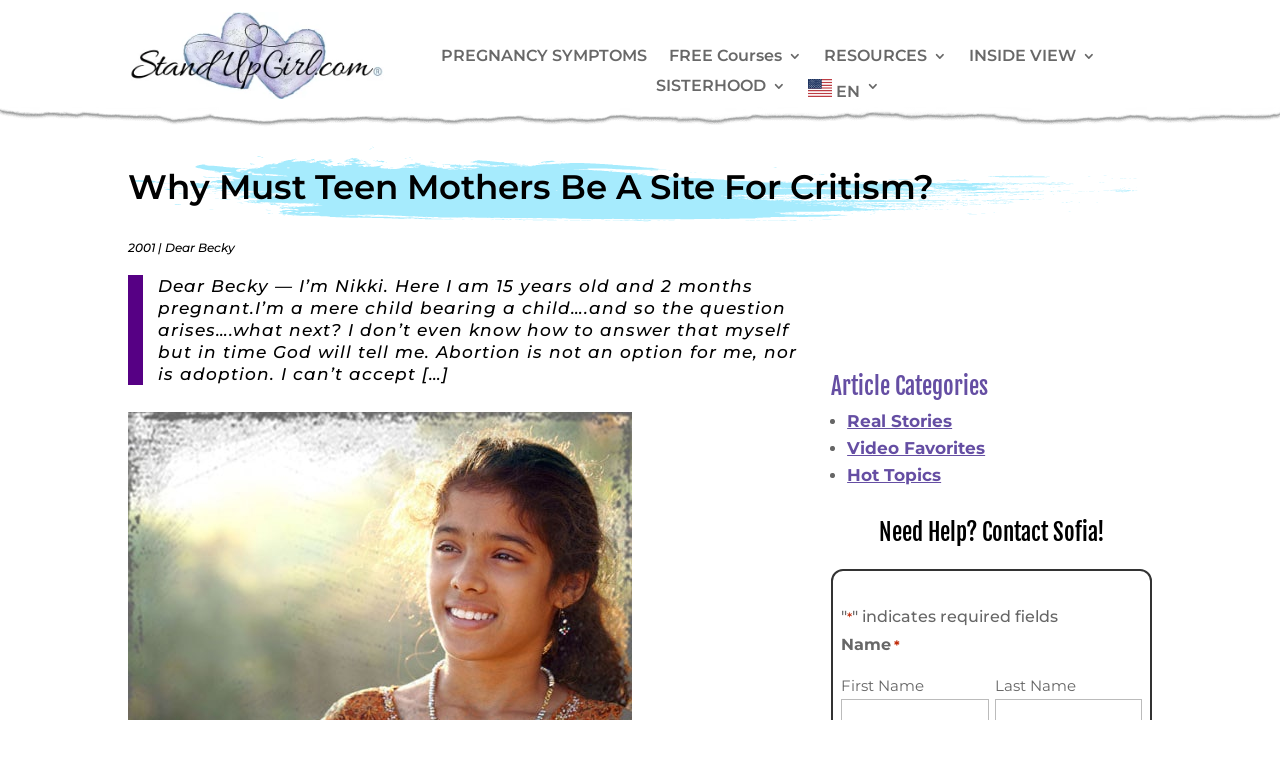

--- FILE ---
content_type: text/html; charset=UTF-8
request_url: https://standupgirl.com/why-must-teen-mothers-be-a-site-for-critism/
body_size: 162484
content:
<!DOCTYPE html>
<html lang="en-US" prefix="og: https://ogp.me/ns#">
<head> <script type="text/javascript">
/* <![CDATA[ */
var gform;gform||(document.addEventListener("gform_main_scripts_loaded",function(){gform.scriptsLoaded=!0}),document.addEventListener("gform/theme/scripts_loaded",function(){gform.themeScriptsLoaded=!0}),window.addEventListener("DOMContentLoaded",function(){gform.domLoaded=!0}),gform={domLoaded:!1,scriptsLoaded:!1,themeScriptsLoaded:!1,isFormEditor:()=>"function"==typeof InitializeEditor,callIfLoaded:function(o){return!(!gform.domLoaded||!gform.scriptsLoaded||!gform.themeScriptsLoaded&&!gform.isFormEditor()||(gform.isFormEditor()&&console.warn("The use of gform.initializeOnLoaded() is deprecated in the form editor context and will be removed in Gravity Forms 3.1."),o(),0))},initializeOnLoaded:function(o){gform.callIfLoaded(o)||(document.addEventListener("gform_main_scripts_loaded",()=>{gform.scriptsLoaded=!0,gform.callIfLoaded(o)}),document.addEventListener("gform/theme/scripts_loaded",()=>{gform.themeScriptsLoaded=!0,gform.callIfLoaded(o)}),window.addEventListener("DOMContentLoaded",()=>{gform.domLoaded=!0,gform.callIfLoaded(o)}))},hooks:{action:{},filter:{}},addAction:function(o,r,e,t){gform.addHook("action",o,r,e,t)},addFilter:function(o,r,e,t){gform.addHook("filter",o,r,e,t)},doAction:function(o){gform.doHook("action",o,arguments)},applyFilters:function(o){return gform.doHook("filter",o,arguments)},removeAction:function(o,r){gform.removeHook("action",o,r)},removeFilter:function(o,r,e){gform.removeHook("filter",o,r,e)},addHook:function(o,r,e,t,n){null==gform.hooks[o][r]&&(gform.hooks[o][r]=[]);var d=gform.hooks[o][r];null==n&&(n=r+"_"+d.length),gform.hooks[o][r].push({tag:n,callable:e,priority:t=null==t?10:t})},doHook:function(r,o,e){var t;if(e=Array.prototype.slice.call(e,1),null!=gform.hooks[r][o]&&((o=gform.hooks[r][o]).sort(function(o,r){return o.priority-r.priority}),o.forEach(function(o){"function"!=typeof(t=o.callable)&&(t=window[t]),"action"==r?t.apply(null,e):e[0]=t.apply(null,e)})),"filter"==r)return e[0]},removeHook:function(o,r,t,n){var e;null!=gform.hooks[o][r]&&(e=(e=gform.hooks[o][r]).filter(function(o,r,e){return!!(null!=n&&n!=o.tag||null!=t&&t!=o.priority)}),gform.hooks[o][r]=e)}});
/* ]]> */
</script>
<meta charset="UTF-8" /><script>if(navigator.userAgent.match(/MSIE|Internet Explorer/i)||navigator.userAgent.match(/Trident\/7\..*?rv:11/i)){var href=document.location.href;if(!href.match(/[?&]nowprocket/)){if(href.indexOf("?")==-1){if(href.indexOf("#")==-1){document.location.href=href+"?nowprocket=1"}else{document.location.href=href.replace("#","?nowprocket=1#")}}else{if(href.indexOf("#")==-1){document.location.href=href+"&nowprocket=1"}else{document.location.href=href.replace("#","&nowprocket=1#")}}}}</script><script>(()=>{class RocketLazyLoadScripts{constructor(){this.v="2.0.4",this.userEvents=["keydown","keyup","mousedown","mouseup","mousemove","mouseover","mouseout","touchmove","touchstart","touchend","touchcancel","wheel","click","dblclick","input"],this.attributeEvents=["onblur","onclick","oncontextmenu","ondblclick","onfocus","onmousedown","onmouseenter","onmouseleave","onmousemove","onmouseout","onmouseover","onmouseup","onmousewheel","onscroll","onsubmit"]}async t(){this.i(),this.o(),/iP(ad|hone)/.test(navigator.userAgent)&&this.h(),this.u(),this.l(this),this.m(),this.k(this),this.p(this),this._(),await Promise.all([this.R(),this.L()]),this.lastBreath=Date.now(),this.S(this),this.P(),this.D(),this.O(),this.M(),await this.C(this.delayedScripts.normal),await this.C(this.delayedScripts.defer),await this.C(this.delayedScripts.async),await this.T(),await this.F(),await this.j(),await this.A(),window.dispatchEvent(new Event("rocket-allScriptsLoaded")),this.everythingLoaded=!0,this.lastTouchEnd&&await new Promise(t=>setTimeout(t,500-Date.now()+this.lastTouchEnd)),this.I(),this.H(),this.U(),this.W()}i(){this.CSPIssue=sessionStorage.getItem("rocketCSPIssue"),document.addEventListener("securitypolicyviolation",t=>{this.CSPIssue||"script-src-elem"!==t.violatedDirective||"data"!==t.blockedURI||(this.CSPIssue=!0,sessionStorage.setItem("rocketCSPIssue",!0))},{isRocket:!0})}o(){window.addEventListener("pageshow",t=>{this.persisted=t.persisted,this.realWindowLoadedFired=!0},{isRocket:!0}),window.addEventListener("pagehide",()=>{this.onFirstUserAction=null},{isRocket:!0})}h(){let t;function e(e){t=e}window.addEventListener("touchstart",e,{isRocket:!0}),window.addEventListener("touchend",function i(o){o.changedTouches[0]&&t.changedTouches[0]&&Math.abs(o.changedTouches[0].pageX-t.changedTouches[0].pageX)<10&&Math.abs(o.changedTouches[0].pageY-t.changedTouches[0].pageY)<10&&o.timeStamp-t.timeStamp<200&&(window.removeEventListener("touchstart",e,{isRocket:!0}),window.removeEventListener("touchend",i,{isRocket:!0}),"INPUT"===o.target.tagName&&"text"===o.target.type||(o.target.dispatchEvent(new TouchEvent("touchend",{target:o.target,bubbles:!0})),o.target.dispatchEvent(new MouseEvent("mouseover",{target:o.target,bubbles:!0})),o.target.dispatchEvent(new PointerEvent("click",{target:o.target,bubbles:!0,cancelable:!0,detail:1,clientX:o.changedTouches[0].clientX,clientY:o.changedTouches[0].clientY})),event.preventDefault()))},{isRocket:!0})}q(t){this.userActionTriggered||("mousemove"!==t.type||this.firstMousemoveIgnored?"keyup"===t.type||"mouseover"===t.type||"mouseout"===t.type||(this.userActionTriggered=!0,this.onFirstUserAction&&this.onFirstUserAction()):this.firstMousemoveIgnored=!0),"click"===t.type&&t.preventDefault(),t.stopPropagation(),t.stopImmediatePropagation(),"touchstart"===this.lastEvent&&"touchend"===t.type&&(this.lastTouchEnd=Date.now()),"click"===t.type&&(this.lastTouchEnd=0),this.lastEvent=t.type,t.composedPath&&t.composedPath()[0].getRootNode()instanceof ShadowRoot&&(t.rocketTarget=t.composedPath()[0]),this.savedUserEvents.push(t)}u(){this.savedUserEvents=[],this.userEventHandler=this.q.bind(this),this.userEvents.forEach(t=>window.addEventListener(t,this.userEventHandler,{passive:!1,isRocket:!0})),document.addEventListener("visibilitychange",this.userEventHandler,{isRocket:!0})}U(){this.userEvents.forEach(t=>window.removeEventListener(t,this.userEventHandler,{passive:!1,isRocket:!0})),document.removeEventListener("visibilitychange",this.userEventHandler,{isRocket:!0}),this.savedUserEvents.forEach(t=>{(t.rocketTarget||t.target).dispatchEvent(new window[t.constructor.name](t.type,t))})}m(){const t="return false",e=Array.from(this.attributeEvents,t=>"data-rocket-"+t),i="["+this.attributeEvents.join("],[")+"]",o="[data-rocket-"+this.attributeEvents.join("],[data-rocket-")+"]",s=(e,i,o)=>{o&&o!==t&&(e.setAttribute("data-rocket-"+i,o),e["rocket"+i]=new Function("event",o),e.setAttribute(i,t))};new MutationObserver(t=>{for(const n of t)"attributes"===n.type&&(n.attributeName.startsWith("data-rocket-")||this.everythingLoaded?n.attributeName.startsWith("data-rocket-")&&this.everythingLoaded&&this.N(n.target,n.attributeName.substring(12)):s(n.target,n.attributeName,n.target.getAttribute(n.attributeName))),"childList"===n.type&&n.addedNodes.forEach(t=>{if(t.nodeType===Node.ELEMENT_NODE)if(this.everythingLoaded)for(const i of[t,...t.querySelectorAll(o)])for(const t of i.getAttributeNames())e.includes(t)&&this.N(i,t.substring(12));else for(const e of[t,...t.querySelectorAll(i)])for(const t of e.getAttributeNames())this.attributeEvents.includes(t)&&s(e,t,e.getAttribute(t))})}).observe(document,{subtree:!0,childList:!0,attributeFilter:[...this.attributeEvents,...e]})}I(){this.attributeEvents.forEach(t=>{document.querySelectorAll("[data-rocket-"+t+"]").forEach(e=>{this.N(e,t)})})}N(t,e){const i=t.getAttribute("data-rocket-"+e);i&&(t.setAttribute(e,i),t.removeAttribute("data-rocket-"+e))}k(t){Object.defineProperty(HTMLElement.prototype,"onclick",{get(){return this.rocketonclick||null},set(e){this.rocketonclick=e,this.setAttribute(t.everythingLoaded?"onclick":"data-rocket-onclick","this.rocketonclick(event)")}})}S(t){function e(e,i){let o=e[i];e[i]=null,Object.defineProperty(e,i,{get:()=>o,set(s){t.everythingLoaded?o=s:e["rocket"+i]=o=s}})}e(document,"onreadystatechange"),e(window,"onload"),e(window,"onpageshow");try{Object.defineProperty(document,"readyState",{get:()=>t.rocketReadyState,set(e){t.rocketReadyState=e},configurable:!0}),document.readyState="loading"}catch(t){console.log("WPRocket DJE readyState conflict, bypassing")}}l(t){this.originalAddEventListener=EventTarget.prototype.addEventListener,this.originalRemoveEventListener=EventTarget.prototype.removeEventListener,this.savedEventListeners=[],EventTarget.prototype.addEventListener=function(e,i,o){o&&o.isRocket||!t.B(e,this)&&!t.userEvents.includes(e)||t.B(e,this)&&!t.userActionTriggered||e.startsWith("rocket-")||t.everythingLoaded?t.originalAddEventListener.call(this,e,i,o):(t.savedEventListeners.push({target:this,remove:!1,type:e,func:i,options:o}),"mouseenter"!==e&&"mouseleave"!==e||t.originalAddEventListener.call(this,e,t.savedUserEvents.push,o))},EventTarget.prototype.removeEventListener=function(e,i,o){o&&o.isRocket||!t.B(e,this)&&!t.userEvents.includes(e)||t.B(e,this)&&!t.userActionTriggered||e.startsWith("rocket-")||t.everythingLoaded?t.originalRemoveEventListener.call(this,e,i,o):t.savedEventListeners.push({target:this,remove:!0,type:e,func:i,options:o})}}J(t,e){this.savedEventListeners=this.savedEventListeners.filter(i=>{let o=i.type,s=i.target||window;return e!==o||t!==s||(this.B(o,s)&&(i.type="rocket-"+o),this.$(i),!1)})}H(){EventTarget.prototype.addEventListener=this.originalAddEventListener,EventTarget.prototype.removeEventListener=this.originalRemoveEventListener,this.savedEventListeners.forEach(t=>this.$(t))}$(t){t.remove?this.originalRemoveEventListener.call(t.target,t.type,t.func,t.options):this.originalAddEventListener.call(t.target,t.type,t.func,t.options)}p(t){let e;function i(e){return t.everythingLoaded?e:e.split(" ").map(t=>"load"===t||t.startsWith("load.")?"rocket-jquery-load":t).join(" ")}function o(o){function s(e){const s=o.fn[e];o.fn[e]=o.fn.init.prototype[e]=function(){return this[0]===window&&t.userActionTriggered&&("string"==typeof arguments[0]||arguments[0]instanceof String?arguments[0]=i(arguments[0]):"object"==typeof arguments[0]&&Object.keys(arguments[0]).forEach(t=>{const e=arguments[0][t];delete arguments[0][t],arguments[0][i(t)]=e})),s.apply(this,arguments),this}}if(o&&o.fn&&!t.allJQueries.includes(o)){const e={DOMContentLoaded:[],"rocket-DOMContentLoaded":[]};for(const t in e)document.addEventListener(t,()=>{e[t].forEach(t=>t())},{isRocket:!0});o.fn.ready=o.fn.init.prototype.ready=function(i){function s(){parseInt(o.fn.jquery)>2?setTimeout(()=>i.bind(document)(o)):i.bind(document)(o)}return"function"==typeof i&&(t.realDomReadyFired?!t.userActionTriggered||t.fauxDomReadyFired?s():e["rocket-DOMContentLoaded"].push(s):e.DOMContentLoaded.push(s)),o([])},s("on"),s("one"),s("off"),t.allJQueries.push(o)}e=o}t.allJQueries=[],o(window.jQuery),Object.defineProperty(window,"jQuery",{get:()=>e,set(t){o(t)}})}P(){const t=new Map;document.write=document.writeln=function(e){const i=document.currentScript,o=document.createRange(),s=i.parentElement;let n=t.get(i);void 0===n&&(n=i.nextSibling,t.set(i,n));const c=document.createDocumentFragment();o.setStart(c,0),c.appendChild(o.createContextualFragment(e)),s.insertBefore(c,n)}}async R(){return new Promise(t=>{this.userActionTriggered?t():this.onFirstUserAction=t})}async L(){return new Promise(t=>{document.addEventListener("DOMContentLoaded",()=>{this.realDomReadyFired=!0,t()},{isRocket:!0})})}async j(){return this.realWindowLoadedFired?Promise.resolve():new Promise(t=>{window.addEventListener("load",t,{isRocket:!0})})}M(){this.pendingScripts=[];this.scriptsMutationObserver=new MutationObserver(t=>{for(const e of t)e.addedNodes.forEach(t=>{"SCRIPT"!==t.tagName||t.noModule||t.isWPRocket||this.pendingScripts.push({script:t,promise:new Promise(e=>{const i=()=>{const i=this.pendingScripts.findIndex(e=>e.script===t);i>=0&&this.pendingScripts.splice(i,1),e()};t.addEventListener("load",i,{isRocket:!0}),t.addEventListener("error",i,{isRocket:!0}),setTimeout(i,1e3)})})})}),this.scriptsMutationObserver.observe(document,{childList:!0,subtree:!0})}async F(){await this.X(),this.pendingScripts.length?(await this.pendingScripts[0].promise,await this.F()):this.scriptsMutationObserver.disconnect()}D(){this.delayedScripts={normal:[],async:[],defer:[]},document.querySelectorAll("script[type$=rocketlazyloadscript]").forEach(t=>{t.hasAttribute("data-rocket-src")?t.hasAttribute("async")&&!1!==t.async?this.delayedScripts.async.push(t):t.hasAttribute("defer")&&!1!==t.defer||"module"===t.getAttribute("data-rocket-type")?this.delayedScripts.defer.push(t):this.delayedScripts.normal.push(t):this.delayedScripts.normal.push(t)})}async _(){await this.L();let t=[];document.querySelectorAll("script[type$=rocketlazyloadscript][data-rocket-src]").forEach(e=>{let i=e.getAttribute("data-rocket-src");if(i&&!i.startsWith("data:")){i.startsWith("//")&&(i=location.protocol+i);try{const o=new URL(i).origin;o!==location.origin&&t.push({src:o,crossOrigin:e.crossOrigin||"module"===e.getAttribute("data-rocket-type")})}catch(t){}}}),t=[...new Map(t.map(t=>[JSON.stringify(t),t])).values()],this.Y(t,"preconnect")}async G(t){if(await this.K(),!0!==t.noModule||!("noModule"in HTMLScriptElement.prototype))return new Promise(e=>{let i;function o(){(i||t).setAttribute("data-rocket-status","executed"),e()}try{if(navigator.userAgent.includes("Firefox/")||""===navigator.vendor||this.CSPIssue)i=document.createElement("script"),[...t.attributes].forEach(t=>{let e=t.nodeName;"type"!==e&&("data-rocket-type"===e&&(e="type"),"data-rocket-src"===e&&(e="src"),i.setAttribute(e,t.nodeValue))}),t.text&&(i.text=t.text),t.nonce&&(i.nonce=t.nonce),i.hasAttribute("src")?(i.addEventListener("load",o,{isRocket:!0}),i.addEventListener("error",()=>{i.setAttribute("data-rocket-status","failed-network"),e()},{isRocket:!0}),setTimeout(()=>{i.isConnected||e()},1)):(i.text=t.text,o()),i.isWPRocket=!0,t.parentNode.replaceChild(i,t);else{const i=t.getAttribute("data-rocket-type"),s=t.getAttribute("data-rocket-src");i?(t.type=i,t.removeAttribute("data-rocket-type")):t.removeAttribute("type"),t.addEventListener("load",o,{isRocket:!0}),t.addEventListener("error",i=>{this.CSPIssue&&i.target.src.startsWith("data:")?(console.log("WPRocket: CSP fallback activated"),t.removeAttribute("src"),this.G(t).then(e)):(t.setAttribute("data-rocket-status","failed-network"),e())},{isRocket:!0}),s?(t.fetchPriority="high",t.removeAttribute("data-rocket-src"),t.src=s):t.src="data:text/javascript;base64,"+window.btoa(unescape(encodeURIComponent(t.text)))}}catch(i){t.setAttribute("data-rocket-status","failed-transform"),e()}});t.setAttribute("data-rocket-status","skipped")}async C(t){const e=t.shift();return e?(e.isConnected&&await this.G(e),this.C(t)):Promise.resolve()}O(){this.Y([...this.delayedScripts.normal,...this.delayedScripts.defer,...this.delayedScripts.async],"preload")}Y(t,e){this.trash=this.trash||[];let i=!0;var o=document.createDocumentFragment();t.forEach(t=>{const s=t.getAttribute&&t.getAttribute("data-rocket-src")||t.src;if(s&&!s.startsWith("data:")){const n=document.createElement("link");n.href=s,n.rel=e,"preconnect"!==e&&(n.as="script",n.fetchPriority=i?"high":"low"),t.getAttribute&&"module"===t.getAttribute("data-rocket-type")&&(n.crossOrigin=!0),t.crossOrigin&&(n.crossOrigin=t.crossOrigin),t.integrity&&(n.integrity=t.integrity),t.nonce&&(n.nonce=t.nonce),o.appendChild(n),this.trash.push(n),i=!1}}),document.head.appendChild(o)}W(){this.trash.forEach(t=>t.remove())}async T(){try{document.readyState="interactive"}catch(t){}this.fauxDomReadyFired=!0;try{await this.K(),this.J(document,"readystatechange"),document.dispatchEvent(new Event("rocket-readystatechange")),await this.K(),document.rocketonreadystatechange&&document.rocketonreadystatechange(),await this.K(),this.J(document,"DOMContentLoaded"),document.dispatchEvent(new Event("rocket-DOMContentLoaded")),await this.K(),this.J(window,"DOMContentLoaded"),window.dispatchEvent(new Event("rocket-DOMContentLoaded"))}catch(t){console.error(t)}}async A(){try{document.readyState="complete"}catch(t){}try{await this.K(),this.J(document,"readystatechange"),document.dispatchEvent(new Event("rocket-readystatechange")),await this.K(),document.rocketonreadystatechange&&document.rocketonreadystatechange(),await this.K(),this.J(window,"load"),window.dispatchEvent(new Event("rocket-load")),await this.K(),window.rocketonload&&window.rocketonload(),await this.K(),this.allJQueries.forEach(t=>t(window).trigger("rocket-jquery-load")),await this.K(),this.J(window,"pageshow");const t=new Event("rocket-pageshow");t.persisted=this.persisted,window.dispatchEvent(t),await this.K(),window.rocketonpageshow&&window.rocketonpageshow({persisted:this.persisted})}catch(t){console.error(t)}}async K(){Date.now()-this.lastBreath>45&&(await this.X(),this.lastBreath=Date.now())}async X(){return document.hidden?new Promise(t=>setTimeout(t)):new Promise(t=>requestAnimationFrame(t))}B(t,e){return e===document&&"readystatechange"===t||(e===document&&"DOMContentLoaded"===t||(e===window&&"DOMContentLoaded"===t||(e===window&&"load"===t||e===window&&"pageshow"===t)))}static run(){(new RocketLazyLoadScripts).t()}}RocketLazyLoadScripts.run()})();</script>
	
<meta http-equiv="X-UA-Compatible" content="IE=edge">
	<link rel="pingback" href="https://standupgirl.com/xmlrpc.php" />

	<script type="rocketlazyloadscript" data-rocket-type="text/javascript">
		document.documentElement.className = 'js';
	</script>
	
	<script id="cookie-law-info-gcm-var-js">
var _ckyGcm = {"status":true,"default_settings":[{"analytics":"granted","advertisement":"denied","functional":"granted","necessary":"granted","ad_user_data":"denied","ad_personalization":"denied","regions":"All"}],"wait_for_update":2000,"url_passthrough":false,"ads_data_redaction":false}</script>
<script id="cookie-law-info-gcm-js" type="text/javascript" src="https://standupgirl.com/wp-content/plugins/cookie-law-info/lite/frontend/js/gcm.min.js"></script> <script id="cookieyes" type="text/javascript" src="https://cdn-cookieyes.com/client_data/ccf648a168c0bafac002feda49bb0ce0/script.js"></script>
            <script data-no-defer="1" data-ezscrex="false" data-cfasync="false" data-pagespeed-no-defer data-cookieconsent="ignore">
                var ctPublicFunctions = {"_ajax_nonce":"056c9d146c","_rest_nonce":"a4f5d18c1f","_ajax_url":"\/wp-admin\/admin-ajax.php","_rest_url":"https:\/\/standupgirl.com\/wp-json\/","data__cookies_type":"none","data__ajax_type":"rest","data__bot_detector_enabled":"1","data__frontend_data_log_enabled":1,"cookiePrefix":"","wprocket_detected":true,"host_url":"standupgirl.com","text__ee_click_to_select":"Click to select the whole data","text__ee_original_email":"The complete one is","text__ee_got_it":"Got it","text__ee_blocked":"Blocked","text__ee_cannot_connect":"Cannot connect","text__ee_cannot_decode":"Can not decode email. Unknown reason","text__ee_email_decoder":"CleanTalk email decoder","text__ee_wait_for_decoding":"The magic is on the way!","text__ee_decoding_process":"Please wait a few seconds while we decode the contact data."}
            </script>
        
            <script data-no-defer="1" data-ezscrex="false" data-cfasync="false" data-pagespeed-no-defer data-cookieconsent="ignore">
                var ctPublic = {"_ajax_nonce":"056c9d146c","settings__forms__check_internal":"1","settings__forms__check_external":"0","settings__forms__force_protection":"0","settings__forms__search_test":"1","settings__forms__wc_add_to_cart":"0","settings__data__bot_detector_enabled":"1","settings__sfw__anti_crawler":0,"blog_home":"https:\/\/standupgirl.com\/","pixel__setting":"3","pixel__enabled":true,"pixel__url":null,"data__email_check_before_post":"1","data__email_check_exist_post":"0","data__cookies_type":"none","data__key_is_ok":true,"data__visible_fields_required":true,"wl_brandname":"Anti-Spam by CleanTalk","wl_brandname_short":"CleanTalk","ct_checkjs_key":"0a5371f5bd956132ee4897b78991d5df68809e80099fd6225006c3dbe2a4a639","emailEncoderPassKey":"961ce8871a14adbf48a3bf4f187ee7e5","bot_detector_forms_excluded":"W10=","advancedCacheExists":true,"varnishCacheExists":false,"wc_ajax_add_to_cart":false}
            </script>
        
<!-- Search Engine Optimization by Rank Math - https://rankmath.com/ -->
<title>Why Must Teen Mothers Be A Site For Critism? | StandUpGirl.com</title>
<link data-rocket-prefetch href="https://fd.cleantalk.org" rel="dns-prefetch">
<link data-rocket-prefetch href="https://bat.bing.com" rel="dns-prefetch">
<link data-rocket-prefetch href="https://connect.facebook.net" rel="dns-prefetch">
<link data-rocket-prefetch href="https://cdn-cookieyes.com" rel="dns-prefetch">
<style id="wpr-usedcss">#cboxOverlay,#cboxWrapper,#colorbox{position:absolute;top:0;left:0;z-index:9999;overflow:hidden;-webkit-transform:translate3d(0,0,0)}#cboxWrapper{max-width:none}#cboxOverlay{position:fixed;width:100%;height:100%}#cboxBottomLeft,#cboxMiddleLeft{clear:left}#cboxContent{position:relative}#cboxTitle{margin:0}#cboxLoadingGraphic,#cboxLoadingOverlay{position:absolute;top:0;left:0;width:100%;height:100%}#cboxNext,#cboxPrevious,#cboxSlideshow{cursor:pointer}#cboxContent,#colorbox{box-sizing:content-box;-moz-box-sizing:content-box;-webkit-box-sizing:content-box}#cboxOverlay{background:#000;opacity:.9}#colorbox{outline:0}#cboxContent{margin-top:20px;background:#000}#cboxTitle{position:absolute;top:-20px;left:0;color:#ccc}#cboxCurrent{position:absolute;top:-20px;right:0;color:#ccc}#cboxLoadingGraphic{background:url(https://standupgirl.com/wp-content/plugins/link-library/colorbox/images/loading.gif) center center no-repeat}#cboxNext,#cboxPrevious,#cboxSlideshow{border:0;padding:0;margin:0;overflow:visible;width:auto;background:0 0}#cboxNext:active,#cboxPrevious:active,#cboxSlideshow:active{outline:0}#cboxSlideshow{position:absolute;top:-20px;right:90px;color:#fff}#cboxPrevious{position:absolute;top:50%;left:5px;margin-top:-32px;background:url(https://standupgirl.com/wp-content/plugins/link-library/colorbox/images/controls.png) top left no-repeat;width:28px;height:65px;text-indent:-9999px}#cboxPrevious:hover{background-position:bottom left}#cboxNext{position:absolute;top:50%;right:5px;margin-top:-32px;background:url(https://standupgirl.com/wp-content/plugins/link-library/colorbox/images/controls.png) top right no-repeat;width:28px;height:65px;text-indent:-9999px}#cboxNext:hover{background-position:bottom right}img.emoji{display:inline!important;border:none!important;box-shadow:none!important;height:1em!important;width:1em!important;margin:0 .07em!important;vertical-align:-.1em!important;background:0 0!important;padding:0!important}:root{--wp-block-synced-color:#7a00df;--wp-block-synced-color--rgb:122,0,223;--wp-bound-block-color:var(--wp-block-synced-color);--wp-editor-canvas-background:#ddd;--wp-admin-theme-color:#007cba;--wp-admin-theme-color--rgb:0,124,186;--wp-admin-theme-color-darker-10:#006ba1;--wp-admin-theme-color-darker-10--rgb:0,107,160.5;--wp-admin-theme-color-darker-20:#005a87;--wp-admin-theme-color-darker-20--rgb:0,90,135;--wp-admin-border-width-focus:2px}@media (min-resolution:192dpi){:root{--wp-admin-border-width-focus:1.5px}}:root{--wp--preset--font-size--normal:16px;--wp--preset--font-size--huge:42px}.screen-reader-text{border:0;clip-path:inset(50%);height:1px;margin:-1px;overflow:hidden;padding:0;position:absolute;width:1px;word-wrap:normal!important}.screen-reader-text:focus{background-color:#ddd;clip-path:none;color:#444;display:block;font-size:1em;height:auto;left:5px;line-height:normal;padding:15px 23px 14px;text-decoration:none;top:5px;width:auto;z-index:100000}html :where(.has-border-color){border-style:solid}html :where([style*=border-top-color]){border-top-style:solid}html :where([style*=border-right-color]){border-right-style:solid}html :where([style*=border-bottom-color]){border-bottom-style:solid}html :where([style*=border-left-color]){border-left-style:solid}html :where([style*=border-width]){border-style:solid}html :where([style*=border-top-width]){border-top-style:solid}html :where([style*=border-right-width]){border-right-style:solid}html :where([style*=border-bottom-width]){border-bottom-style:solid}html :where([style*=border-left-width]){border-left-style:solid}html :where(img[class*=wp-image-]){height:auto;max-width:100%}:where(figure){margin:0 0 1em}html :where(.is-position-sticky){--wp-admin--admin-bar--position-offset:var(--wp-admin--admin-bar--height,0px)}@media screen and (max-width:600px){html :where(.is-position-sticky){--wp-admin--admin-bar--position-offset:0px}}:root{--wp--preset--aspect-ratio--square:1;--wp--preset--aspect-ratio--4-3:4/3;--wp--preset--aspect-ratio--3-4:3/4;--wp--preset--aspect-ratio--3-2:3/2;--wp--preset--aspect-ratio--2-3:2/3;--wp--preset--aspect-ratio--16-9:16/9;--wp--preset--aspect-ratio--9-16:9/16;--wp--preset--color--black:#000000;--wp--preset--color--cyan-bluish-gray:#abb8c3;--wp--preset--color--white:#ffffff;--wp--preset--color--pale-pink:#f78da7;--wp--preset--color--vivid-red:#cf2e2e;--wp--preset--color--luminous-vivid-orange:#ff6900;--wp--preset--color--luminous-vivid-amber:#fcb900;--wp--preset--color--light-green-cyan:#7bdcb5;--wp--preset--color--vivid-green-cyan:#00d084;--wp--preset--color--pale-cyan-blue:#8ed1fc;--wp--preset--color--vivid-cyan-blue:#0693e3;--wp--preset--color--vivid-purple:#9b51e0;--wp--preset--gradient--vivid-cyan-blue-to-vivid-purple:linear-gradient(135deg,rgb(6, 147, 227) 0%,rgb(155, 81, 224) 100%);--wp--preset--gradient--light-green-cyan-to-vivid-green-cyan:linear-gradient(135deg,rgb(122, 220, 180) 0%,rgb(0, 208, 130) 100%);--wp--preset--gradient--luminous-vivid-amber-to-luminous-vivid-orange:linear-gradient(135deg,rgb(252, 185, 0) 0%,rgb(255, 105, 0) 100%);--wp--preset--gradient--luminous-vivid-orange-to-vivid-red:linear-gradient(135deg,rgb(255, 105, 0) 0%,rgb(207, 46, 46) 100%);--wp--preset--gradient--very-light-gray-to-cyan-bluish-gray:linear-gradient(135deg,rgb(238, 238, 238) 0%,rgb(169, 184, 195) 100%);--wp--preset--gradient--cool-to-warm-spectrum:linear-gradient(135deg,rgb(74, 234, 220) 0%,rgb(151, 120, 209) 20%,rgb(207, 42, 186) 40%,rgb(238, 44, 130) 60%,rgb(251, 105, 98) 80%,rgb(254, 248, 76) 100%);--wp--preset--gradient--blush-light-purple:linear-gradient(135deg,rgb(255, 206, 236) 0%,rgb(152, 150, 240) 100%);--wp--preset--gradient--blush-bordeaux:linear-gradient(135deg,rgb(254, 205, 165) 0%,rgb(254, 45, 45) 50%,rgb(107, 0, 62) 100%);--wp--preset--gradient--luminous-dusk:linear-gradient(135deg,rgb(255, 203, 112) 0%,rgb(199, 81, 192) 50%,rgb(65, 88, 208) 100%);--wp--preset--gradient--pale-ocean:linear-gradient(135deg,rgb(255, 245, 203) 0%,rgb(182, 227, 212) 50%,rgb(51, 167, 181) 100%);--wp--preset--gradient--electric-grass:linear-gradient(135deg,rgb(202, 248, 128) 0%,rgb(113, 206, 126) 100%);--wp--preset--gradient--midnight:linear-gradient(135deg,rgb(2, 3, 129) 0%,rgb(40, 116, 252) 100%);--wp--preset--font-size--small:13px;--wp--preset--font-size--medium:20px;--wp--preset--font-size--large:36px;--wp--preset--font-size--x-large:42px;--wp--preset--spacing--20:0.44rem;--wp--preset--spacing--30:0.67rem;--wp--preset--spacing--40:1rem;--wp--preset--spacing--50:1.5rem;--wp--preset--spacing--60:2.25rem;--wp--preset--spacing--70:3.38rem;--wp--preset--spacing--80:5.06rem;--wp--preset--shadow--natural:6px 6px 9px rgba(0, 0, 0, .2);--wp--preset--shadow--deep:12px 12px 50px rgba(0, 0, 0, .4);--wp--preset--shadow--sharp:6px 6px 0px rgba(0, 0, 0, .2);--wp--preset--shadow--outlined:6px 6px 0px -3px rgb(255, 255, 255),6px 6px rgb(0, 0, 0);--wp--preset--shadow--crisp:6px 6px 0px rgb(0, 0, 0)}:root{--wp--style--global--content-size:823px;--wp--style--global--wide-size:1080px}:where(body){margin:0}:where(.is-layout-flex){gap:.5em}:where(.is-layout-grid){gap:.5em}body{padding-top:0;padding-right:0;padding-bottom:0;padding-left:0}:root :where(.wp-element-button,.wp-block-button__link){background-color:#32373c;border-width:0;color:#fff;font-family:inherit;font-size:inherit;font-style:inherit;font-weight:inherit;letter-spacing:inherit;line-height:inherit;padding-top:calc(.667em + 2px);padding-right:calc(1.333em + 2px);padding-bottom:calc(.667em + 2px);padding-left:calc(1.333em + 2px);text-decoration:none;text-transform:inherit}.hidden{display:none}.screen-reader-text,.screen-reader-text span{position:absolute;margin:-1px;padding:0;height:1px;width:1px;overflow:hidden;clip:rect(1px,1px,1px,1px);-webkit-clip-path:inset(50%);clip-path:inset(50%);border:0;word-wrap:normal!important}input[class*=apbct].apbct_special_field{display:none!important}.apbct-tooltip{border-radius:5px;background:#d3d3d3}.apbct-tooltip{display:none;position:inherit;margin-top:5px;left:5px;opacity:.9}.apbct-popup-fade:before{content:'';background:#000;position:fixed;left:0;top:0;width:100%;height:100%;opacity:.7;z-index:9999}.apbct-popup{position:fixed;top:20%;left:50%;padding:20px;width:360px;margin-left:-200px;background:#fff;border:1px solid;border-radius:4px;z-index:99999;opacity:1}.apbct-check_email_exist-bad_email,.apbct-check_email_exist-good_email,.apbct-check_email_exist-load{z-index:9999!important;transition:none!important;background-size:contain;background-repeat:no-repeat!important;background-position-x:right;background-position-y:center;cursor:pointer!important}.apbct-check_email_exist-load{background-size:contain;background-image:url(https://standupgirl.com/wp-content/plugins/cleantalk-spam-protect/css/images/checking_email.gif)!important}.apbct-check_email_exist-block{position:fixed!important;display:block!important}.apbct-check_email_exist-good_email{background-image:url(https://standupgirl.com/wp-content/plugins/cleantalk-spam-protect/css/images/good_email.svg)!important}.apbct-check_email_exist-bad_email{background-image:url(https://standupgirl.com/wp-content/plugins/cleantalk-spam-protect/css/images/bad_email.svg)!important}.apbct-check_email_exist-popup_description{display:none;position:fixed!important;padding:2px!important;border:1px solid #e5e8ed!important;border-radius:16px 16px 0!important;background:#fff!important;background-position-x:right!important;font-size:14px!important;text-align:center!important;transition:all 1s ease-out!important}@media screen and (max-width:782px){.apbct-check_email_exist-popup_description{width:100%!important}}.apbct_dog_one,.apbct_dog_three,.apbct_dog_two{animation-duration:1.5s;animation-iteration-count:infinite;animation-name:apbct_dog}.apbct-email-encoder-popup{width:30vw;min-width:400px;font-size:16px}.apbct-email-encoder--popup-header{font-size:16px;color:#333}.apbct-email-encoder-elements_center{display:flex;flex-direction:column;justify-content:center;align-items:center;font-size:16px!important;color:#000!important}.top-margin-long{margin-top:5px}.apbct-tooltip{display:none}.apbct-email-encoder-select-whole-email{-webkit-user-select:all;user-select:all}.apbct-email-encoder-got-it-button{all:unset;margin-top:10px;padding:5px 10px;border-radius:5px;background-color:#333;color:#fff;cursor:pointer;transition:background-color .3s}.apbct-ee-animation-wrapper{display:flex;height:60px;justify-content:center;font-size:16px;align-items:center}.apbct_dog{margin:0 5px;color:transparent;text-shadow:0 0 2px #aaa}.apbct_dog_one{animation-delay:0s}.apbct_dog_two{animation-delay:.5s}.apbct_dog_three{animation-delay:1s}@keyframes apbct_dog{0%,100%,75%{scale:100%;color:transparent;text-shadow:0 0 2px #aaa}25%{scale:200%;color:unset;text-shadow:unset}}@media screen and (max-width:782px){.apbct-email-encoder-popup{width:20vw;min-width:200px;font-size:16px;top:20%;left:75%}.apbct-email-encoder-elements_center{flex-direction:column!important;text-align:center}}@media (min-width:981px){.pac_drh_hide_menu_item_desktop{display:none!important}}@media (min-width:300px) and (max-width:767px){.pac_drh_hide_menu_item_mobile{display:none!important}}@media (min-width:768px) and (max-width:980px){.pac_drh_hide_menu_item_tablet{display:none!important}.et_pb_row_6col>.et_pb_column.et_pb_column_1_6{width:11.666%;margin-right:5.5%}}textarea{font-size:14px}.dashicons{font-family:dashicons;display:inline-block;line-height:1;font-weight:400;font-style:normal;text-decoration:inherit;text-transform:none;text-rendering:auto;-webkit-font-smoothing:antialiased;-moz-osx-font-smoothing:grayscale;width:20px;height:20px;font-size:20px;vertical-align:top;text-align:center;transition:color .1s ease-in}.dashicons-hidden:before{content:"\f530"}.dashicons-trash:before{content:"\f182"}.dashicons-visibility:before{content:"\f177"}.et_pb_post_extra.et_pb_post .entry-featured-image-url,.et_pb_post_extra:last-child{margin-bottom:0}.et-animated--vb .et_pb_post_extra.et-waypoint{opacity:1!important}.el-dbe-blog-extra .et_pb_post_extra .et_pb_row,.et-db #et-boc .el-dbe-blog-extra .et_pb_post_extra .et_pb_row{width:100%}.et-db #et-boc .et-l .et_pb_post_extra a.more-link{display:inline-block}.et_pb_text_align_left{text-align:left}.et_pb_text_align_center{text-align:center}.el-dbe-filterable-categories{margin-bottom:50px}.el-dbe-filterable-categories .el-dbe-post-categories{list-style:none;padding:0;text-align:center}.el-dbe-post-categories li{display:inline-block;line-height:normal}.el-dbe-post-categories li a{display:block;background:#f4f4f4;background-size:cover;background-position:50%;background-repeat:no-repeat;-webkit-transition:.3s;-o-transition:.3s;transition:all .3s ease}.el-dbe-post-categories .el-dbe-active-category,.el-dbe-post-categories .el-dbe-disabled{cursor:default}.el-dbe-blog-extra{text-align:center}.et_pb_post_extra{display:-ms-flexbox;display:flex;-ms-flex-wrap:wrap;flex-wrap:wrap;width:100%}.et_pb_post_extra .post-content{-ms-flex-order:1;order:1;background:#fff}.et_pb_post_extra .post-media{-ms-flex-order:0;order:0;position:relative;background-size:cover;background-repeat:no-repeat;background-position:50%;line-height:0;overflow:hidden;-webkit-backface-visibility:hidden;backface-visibility:hidden;-webkit-transition:.3s;-o-transition:.3s;transition:all .3s ease}.et_pb_post_extra:not(.el_dbe_block_extended) .post-media:hover{opacity:.8}.et_pb_post_extra .post-media img{width:100%;max-width:100%;-webkit-backface-visibility:hidden;backface-visibility:hidden;-webkit-transition:.3s;-o-transition:.3s;transition:all .3s ease}.et_pb_post_extra .post-categories a,.et_pb_post_extra a.more-link{-webkit-transition:.3s;-o-transition:.3s;display:inline-block}.et_pb_post_extra .post-media img:hover{opacity:.9}.et_pb_post_extra .post-categories{width:100%}.et_pb_post_extra .post-categories a{display:inline-block;width:auto;margin-bottom:5px;margin-right:5px;font-size:14px;-webkit-transition:.3s;-o-transition:.3s;transition:all .3s ease}.et_pb_post_extra .post-categories a:last-child{margin-right:0}.et_pb_post_extra .entry-title{margin-top:10px;margin-bottom:10px}.et_pb_post_extra .post-content .post-meta{font-size:.875rem}.et_pb_post_extra .post-meta .et-pb-icon{font-family:ETmodules!important}.et_pb_post_extra a.more-link{display:inline-block;-webkit-backface-visibility:hidden;backface-visibility:hidden;-webkit-transition:.3s;-o-transition:.3s;transition:all .3s ease}.et_pb_post_extra a.more-link:hover{opacity:.8}.et_pb_post_extra .et_overlay{border:none}.et_pb_post_extra .author{font-weight:700}.ajax-pagination{position:relative;width:100%;margin-top:20px;clear:both;text-align:center}.el-load-more{-webkit-transition:.3s;-o-transition:.3s;transition:all .3s ease}.el-loader,.el-loader:after,.el-loader:before{border-radius:50%;width:18px;height:18px;-webkit-animation:1.8s ease-in-out infinite el_loader;animation:1.8s ease-in-out infinite el_loader}.el-loader{display:block;position:relative;top:-35px;margin:auto;text-indent:-9999em;text-align:center;-webkit-transform:translateZ(0);transform:translateZ(0);-webkit-animation-delay:-.16s;animation-delay:-.16s}.el-loader:after,.el-loader:before{content:"";position:absolute;top:0}.el-loader:before{left:-25px;-webkit-animation-delay:-.32s;animation-delay:-.32s}.el-loader:after{left:25px}@-webkit-keyframes el_loader{0%,80%,to{-webkit-box-shadow:0 2.5em 0 -1.3em;box-shadow:0 2.5em 0 -1.3em}40%{-webkit-box-shadow:0 2.5em 0 0;box-shadow:0 2.5em 0 0}}@keyframes el_loader{0%,80%,to{-webkit-box-shadow:0 2.5em 0 -1.3em;box-shadow:0 2.5em 0 -1.3em}40%{-webkit-box-shadow:0 2.5em 0 0;box-shadow:0 2.5em 0 0}}.et_pb_with_border .et_pb_post_extra{border:0 solid #333}.et_pb_post_extra.el_dbe_block_extended{display:block;position:relative;-webkit-box-shadow:0 1px 3px rgba(0,0,0,.08);-ms-box-shadow:0 1px 3px rgba(0,0,0,.08);box-shadow:0 1px 3px rgba(0,0,0,.08);background:#fff;border:1px solid #eaeaea;border-radius:8px;width:100%;float:left;margin-bottom:35px;padding-bottom:30px;overflow:hidden;-webkit-transform:translateY(0) translateZ(0) rotateX(0);transform:translateY(0) translateZ(0) rotateX(0)}.el-isotope-item .et_pb_post_extra.el_dbe_block_extended{margin-bottom:0;padding-bottom:0}.et_pb_post_extra.el_dbe_block_extended .post-media{width:100%;-webkit-backface-visibility:hidden;backface-visibility:hidden;-webkit-transition:.7s cubic-bezier(.2,1,.22,1);-o-transition:.7s cubic-bezier(.2,1,.22,1);transition:all .7s cubic-bezier(.2,1,.22,1)}.et_pb_post_extra.el_dbe_block_extended:hover .post-media{-webkit-transform:scale(1.07);transform:scale(1.07)}.et_pb_post_extra.el_dbe_block_extended .post-media .entry-featured-image-url{position:relative;height:auto}.et_pb_post_extra.el_dbe_block_extended .post-media img{display:block;width:100%}.et_pb_post_extra.el_dbe_block_extended .post-categories{padding:20px 20px 0}.el-isotope-item .et_pb_post_extra.el_dbe_block_extended .entry-title{margin-top:0}.et_pb_post_extra.el_dbe_block_extended .post-categories a{display:inline-block;position:relative;z-index:9;border:2px solid hsla(0,0%,92%,.9);border-radius:4px;padding:2px 4px;margin-bottom:5px;margin-right:5px;font-size:12px;color:#fff}.et_pb_post_extra.el_dbe_block_extended .post-content{width:100%;padding:20px}.et_extra.et_pb_pagebuilder_layout .et_pb_post_extra.el_dbe_block_extended .post-content{padding:20px!important}.et_pb_post_extra.el_dbe_block_extended a.more-link{position:relative}.et_pb_post_extra.el_dbe_block_extended a.more-link{margin-top:5px;margin-bottom:10px}.el-isotope-item .et_pb_post_extra.el_dbe_block_extended a.more-link{margin-bottom:0}.et_pb_post_extra.el_dbe_block_extended .post-meta{position:absolute;left:0;bottom:0;z-index:1;border-top:1px solid #eaeaea;background:#fff;width:100%;margin:0;padding:5px 20px;font-size:.75rem}.el-isotope-item .et_pb_post_extra.el_dbe_block_extended .post-meta{position:relative}.et_pb_post_extra.el_dbe_block_extended .post-meta .et-pb-icon{padding-right:5px;vertical-align:baseline;font-size:12px}.et-db #et-boc .et-l .et_pb_post_extra.el_dbe_block_extended .post-meta .et-pb-icon{font-size:12px}.el-dbe-blog-extra .el-isotope-item{width:99.9899%}.et-db #et-boc .et-l .el-isotope-item .et_pb_post_extra{margin-bottom:0}.el-blog-pagination{display:block;width:100%;margin-top:20px;clear:both;text-align:center}@media screen and (min-width:981px){.et_pb_section:not(.et_section_specialty) .et_pb_column_2_3 .et_pb_post_extra .post-media .entry-featured-image-url,.et_pb_section:not(.et_section_specialty) .et_pb_column_3_4 .et_pb_post_extra .post-media .entry-featured-image-url,.et_pb_section:not(.et_section_specialty) .et_pb_column_4_4 .et_pb_post_extra .post-media .entry-featured-image-url{position:relative;width:100%;height:100%;top:0;left:0}.et_pb_section:not(.et_section_specialty) .et_pb_column_2_3 .et_pb_post_extra .post-media img,.et_pb_section:not(.et_section_specialty) .et_pb_column_3_4 .et_pb_post_extra .post-media img,.et_pb_section:not(.et_section_specialty) .et_pb_column_4_4 .et_pb_post_extra .post-media img{width:100%;height:100%;-o-object-fit:cover;object-fit:cover;-o-object-position:center;object-position:center}.et_pb_column_3_4 .et_pb_post_extra.el_dbe_block_extended .post-media,.et_pb_column_4_4 .et_pb_post_extra.el_dbe_block_extended .post-media{height:200px}.et_pb_column_4_4 .et_pb_post_extra.el_dbe_block_extended:not(.swiper-slide){width:31%;margin-right:3.5%}.et_pb_column_4_4 .el-isotope-item .et_pb_post_extra.el_dbe_block_extended{width:100%;margin-right:0}.et_pb_column_4_4 .et_pb_post_extra.el_dbe_block_extended:not(.swiper-slide):nth-child(3n+3){margin-right:0}.et_pb_column_4_4 .et_pb_post_extra.el_dbe_block_extended .post-categories{padding:20px 30px 0}.et_pb_column_4_4 .et_pb_post_extra.el_dbe_block_extended .post-content{padding:30px}.et_extra.et_pb_pagebuilder_layout .et_pb_column_4_4 .et_pb_post_extra.el_dbe_block_extended .post-content{padding:30px!important}.et_pb_column_3_4 .et_pb_post_extra.el_dbe_block_extended:not(.swiper-slide){width:48%;margin-right:4%}.et_pb_column_4_4 .et_pb_column_3_4 .et_pb_post_extra.el_dbe_block_extended:not(.swiper-slide):nth-child(3n+3){margin-right:4%}.et_pb_column_3_4 .el-isotope-item .et_pb_post_extra.el_dbe_block_extended{width:100%;margin-right:0}.et_pb_column_3_4 .et_pb_post_extra.el_dbe_block_extended:not(.swiper-slide):nth-child(2n+2),.et_pb_column_4_4 .et_pb_column_3_4 .et_pb_post_extra.el_dbe_block_extended:not(.swiper-slide):nth-child(2n+2){margin-right:0}.et_pb_column_3_4 .et_pb_post_extra.el_dbe_block_extended .post-media .entry-featured-image-url{position:relative;width:100%;height:100%;top:0;left:0}.et_pb_column_3_4 .et_pb_post_extra.el_dbe_block_extended .post-media img{width:100%;height:100%;-o-object-fit:cover;object-fit:cover;-o-object-position:center;object-position:center}.et_pb_column_2_3 .et_pb_post_extra.el_dbe_block_extended:not(.swiper-slide){width:48%;margin-right:4%}.et_pb_column_2_3 .el-isotope-item .et_pb_post_extra.el_dbe_block_extended{width:100%;margin-right:0}.et_pb_column_2_3 .et_pb_post_extra.el_dbe_block_extended:not(.swiper-slide):nth-child(2n+2){margin-right:0}.et_pb_column_2_3 .et_pb_post_extra.el_dbe_block_extended .post-media{height:200px}.et_pb_column_2_3 .et_pb_post_extra.el_dbe_block_extended .post-media .entry-featured-image-url{position:relative;width:100%;height:100%;top:0;left:0}.et_pb_column_2_3 .et_pb_post_extra.el_dbe_block_extended .post-media img{width:100%;height:100%;-o-object-fit:cover;object-fit:cover;-o-object-position:center;object-position:center}.et_pb_column_1_3 .et_pb_post_extra.el_dbe_block_extended:not(.image-background) .post-media,.et_pb_column_1_4 .et_pb_post_extra.el_dbe_block_extended:not(.image-background) .post-media,.et_section_specialty .et_pb_column:not(.et_pb_column_2_3) .et_pb_column:not(.et_pb_column_4_4) .et_pb_post_extra.el_dbe_block_extended:not(.image-background) .post-media,.et_section_specialty .et_pb_column_2_3 .et_pb_column_1_3 .et_pb_post_extra.el_dbe_block_extended:not(.image-background) .post-media{height:auto}.et_section_specialty .et_pb_column:not(.et_pb_column_2_3) .et_pb_column:not(.et_pb_column_4_4) .et_pb_post_extra.el_dbe_block_extended{width:100%;margin-right:0}.et_section_specialty .et_pb_column:not(.et_pb_column_2_3) .et_pb_column:not(.et_pb_column_4_4) .et_pb_post_extra.el_dbe_block_extended .post-media .entry-featured-image-url{position:relative}.et_section_specialty .et_pb_column_2_3 .et_pb_column_1_3 .et_pb_post_extra.el_dbe_block_extended{width:100%;margin-right:0}.et_section_specialty .et_pb_column_2_3 .et_pb_column_1_3 .et_pb_post_extra.el_dbe_block_extended .post-media .entry-featured-image-url{position:relative}.et_section_specialty .et_pb_column .et_pb_column_4_4 .et_pb_post_extra.el_dbe_block_extended:not(.swiper-slide):nth-child(3n+3){margin-right:4%}.et_section_specialty .et_pb_column .et_pb_column_4_4 .et_pb_post_extra.el_dbe_block_extended:not(.swiper-slide):nth-child(2n+2){margin-right:0}}@media screen and (min-width:768px) and (max-width:980px){.et_pb_column_1_3 .et_pb_post_extra.el_dbe_block_extended:not(.swiper-slide),.et_pb_column_1_4 .et_pb_post_extra.el_dbe_block_extended:not(.swiper-slide),.et_pb_column_2_3 .et_pb_post_extra.el_dbe_block_extended:not(.swiper-slide),.et_pb_column_3_4 .et_pb_post_extra.el_dbe_block_extended:not(.swiper-slide),.et_pb_column_4_4 .et_pb_post_extra.el_dbe_block_extended:not(.swiper-slide){width:48%;margin-right:4%}.et_pb_column_1_3 .el-isotope-item .et_pb_post_extra.el_dbe_block_extended,.et_pb_column_1_4 .el-isotope-item .et_pb_post_extra.el_dbe_block_extended,.et_pb_column_2_3 .el-isotope-item .et_pb_post_extra.el_dbe_block_extended,.et_pb_column_3_4 .el-isotope-item .et_pb_post_extra.el_dbe_block_extended,.et_pb_column_4_4 .el-isotope-item .et_pb_post_extra.el_dbe_block_extended{width:100%;margin-right:0}.et_pb_column_1_3 .et_pb_post_extra.el_dbe_block_extended:not(.swiper-slide):nth-child(2n+2),.et_pb_column_1_4 .et_pb_post_extra.el_dbe_block_extended:not(.swiper-slide):nth-child(2n+2),.et_pb_column_2_3 .et_pb_post_extra.el_dbe_block_extended:not(.swiper-slide):nth-child(2n+2),.et_pb_column_3_4 .et_pb_post_extra.el_dbe_block_extended:not(.swiper-slide):nth-child(2n+2),.et_pb_column_4_4 .et_pb_post_extra.el_dbe_block_extended:not(.swiper-slide):nth-child(2n+2){margin-right:0}.et_pb_post_extra.el_dbe_block_extended .post-media{height:220px}.et_pb_post_extra.el_dbe_block_extended .post-media .entry-featured-image-url{position:relative;height:100%;width:100%}.et_pb_post_extra.el_dbe_block_extended .post-media img{width:100%;height:100%;-o-object-fit:cover;object-fit:cover;-o-object-position:center;object-position:center}}@media screen and (max-width:479px){.et_pb_post_extra h2{padding-bottom:10px}}.el-blog-widget-tabs{display:-ms-flexbox;display:flex;-ms-flex-wrap:wrap;flex-wrap:wrap;background:#ddd}.el-blog-widget .el-blog-widget-tabs li{display:inline-block;border-right:1px solid;margin:0;padding:10px;line-height:normal;text-align:center;cursor:pointer}.el-blog-widget .el-blog-widget-tabs li:last-child{border-right:none}.el-blog-widget .el-blog-widget-tabs li:before{content:none!important}.el-blog-widget .blog-widget-tab-content{display:none}.el-blog-widget .blog-widget-tab-content.active{display:block}@font-face{font-family:'Fjalla One';font-style:normal;font-weight:400;font-display:swap;src:url(https://standupgirl.com/wp-content/cache/fonts/1/google-fonts/fonts/s/fjallaone/v16/Yq6R-LCAWCX3-6Ky7FAFrOF6kg.woff2) format('woff2');unicode-range:U+0000-00FF,U+0131,U+0152-0153,U+02BB-02BC,U+02C6,U+02DA,U+02DC,U+0304,U+0308,U+0329,U+2000-206F,U+20AC,U+2122,U+2191,U+2193,U+2212,U+2215,U+FEFF,U+FFFD}@font-face{font-family:Montserrat;font-style:italic;font-weight:100;font-display:swap;src:url(https://standupgirl.com/wp-content/cache/fonts/1/google-fonts/fonts/s/montserrat/v31/JTUQjIg1_i6t8kCHKm459WxRyS7m.woff2) format('woff2');unicode-range:U+0000-00FF,U+0131,U+0152-0153,U+02BB-02BC,U+02C6,U+02DA,U+02DC,U+0304,U+0308,U+0329,U+2000-206F,U+20AC,U+2122,U+2191,U+2193,U+2212,U+2215,U+FEFF,U+FFFD}@font-face{font-family:Montserrat;font-style:italic;font-weight:200;font-display:swap;src:url(https://standupgirl.com/wp-content/cache/fonts/1/google-fonts/fonts/s/montserrat/v31/JTUQjIg1_i6t8kCHKm459WxRyS7m.woff2) format('woff2');unicode-range:U+0000-00FF,U+0131,U+0152-0153,U+02BB-02BC,U+02C6,U+02DA,U+02DC,U+0304,U+0308,U+0329,U+2000-206F,U+20AC,U+2122,U+2191,U+2193,U+2212,U+2215,U+FEFF,U+FFFD}@font-face{font-family:Montserrat;font-style:italic;font-weight:300;font-display:swap;src:url(https://standupgirl.com/wp-content/cache/fonts/1/google-fonts/fonts/s/montserrat/v31/JTUQjIg1_i6t8kCHKm459WxRyS7m.woff2) format('woff2');unicode-range:U+0000-00FF,U+0131,U+0152-0153,U+02BB-02BC,U+02C6,U+02DA,U+02DC,U+0304,U+0308,U+0329,U+2000-206F,U+20AC,U+2122,U+2191,U+2193,U+2212,U+2215,U+FEFF,U+FFFD}@font-face{font-family:Montserrat;font-style:italic;font-weight:400;font-display:swap;src:url(https://standupgirl.com/wp-content/cache/fonts/1/google-fonts/fonts/s/montserrat/v31/JTUQjIg1_i6t8kCHKm459WxRyS7m.woff2) format('woff2');unicode-range:U+0000-00FF,U+0131,U+0152-0153,U+02BB-02BC,U+02C6,U+02DA,U+02DC,U+0304,U+0308,U+0329,U+2000-206F,U+20AC,U+2122,U+2191,U+2193,U+2212,U+2215,U+FEFF,U+FFFD}@font-face{font-family:Montserrat;font-style:italic;font-weight:500;font-display:swap;src:url(https://standupgirl.com/wp-content/cache/fonts/1/google-fonts/fonts/s/montserrat/v31/JTUQjIg1_i6t8kCHKm459WxRyS7m.woff2) format('woff2');unicode-range:U+0000-00FF,U+0131,U+0152-0153,U+02BB-02BC,U+02C6,U+02DA,U+02DC,U+0304,U+0308,U+0329,U+2000-206F,U+20AC,U+2122,U+2191,U+2193,U+2212,U+2215,U+FEFF,U+FFFD}@font-face{font-family:Montserrat;font-style:italic;font-weight:600;font-display:swap;src:url(https://standupgirl.com/wp-content/cache/fonts/1/google-fonts/fonts/s/montserrat/v31/JTUQjIg1_i6t8kCHKm459WxRyS7m.woff2) format('woff2');unicode-range:U+0000-00FF,U+0131,U+0152-0153,U+02BB-02BC,U+02C6,U+02DA,U+02DC,U+0304,U+0308,U+0329,U+2000-206F,U+20AC,U+2122,U+2191,U+2193,U+2212,U+2215,U+FEFF,U+FFFD}@font-face{font-family:Montserrat;font-style:italic;font-weight:700;font-display:swap;src:url(https://standupgirl.com/wp-content/cache/fonts/1/google-fonts/fonts/s/montserrat/v31/JTUQjIg1_i6t8kCHKm459WxRyS7m.woff2) format('woff2');unicode-range:U+0000-00FF,U+0131,U+0152-0153,U+02BB-02BC,U+02C6,U+02DA,U+02DC,U+0304,U+0308,U+0329,U+2000-206F,U+20AC,U+2122,U+2191,U+2193,U+2212,U+2215,U+FEFF,U+FFFD}@font-face{font-family:Montserrat;font-style:italic;font-weight:800;font-display:swap;src:url(https://standupgirl.com/wp-content/cache/fonts/1/google-fonts/fonts/s/montserrat/v31/JTUQjIg1_i6t8kCHKm459WxRyS7m.woff2) format('woff2');unicode-range:U+0000-00FF,U+0131,U+0152-0153,U+02BB-02BC,U+02C6,U+02DA,U+02DC,U+0304,U+0308,U+0329,U+2000-206F,U+20AC,U+2122,U+2191,U+2193,U+2212,U+2215,U+FEFF,U+FFFD}@font-face{font-family:Montserrat;font-style:italic;font-weight:900;font-display:swap;src:url(https://standupgirl.com/wp-content/cache/fonts/1/google-fonts/fonts/s/montserrat/v31/JTUQjIg1_i6t8kCHKm459WxRyS7m.woff2) format('woff2');unicode-range:U+0000-00FF,U+0131,U+0152-0153,U+02BB-02BC,U+02C6,U+02DA,U+02DC,U+0304,U+0308,U+0329,U+2000-206F,U+20AC,U+2122,U+2191,U+2193,U+2212,U+2215,U+FEFF,U+FFFD}@font-face{font-family:Montserrat;font-style:normal;font-weight:100;font-display:swap;src:url(https://standupgirl.com/wp-content/cache/fonts/1/google-fonts/fonts/s/montserrat/v31/JTUSjIg1_i6t8kCHKm459Wlhyw.woff2) format('woff2');unicode-range:U+0000-00FF,U+0131,U+0152-0153,U+02BB-02BC,U+02C6,U+02DA,U+02DC,U+0304,U+0308,U+0329,U+2000-206F,U+20AC,U+2122,U+2191,U+2193,U+2212,U+2215,U+FEFF,U+FFFD}@font-face{font-family:Montserrat;font-style:normal;font-weight:200;font-display:swap;src:url(https://standupgirl.com/wp-content/cache/fonts/1/google-fonts/fonts/s/montserrat/v31/JTUSjIg1_i6t8kCHKm459Wlhyw.woff2) format('woff2');unicode-range:U+0000-00FF,U+0131,U+0152-0153,U+02BB-02BC,U+02C6,U+02DA,U+02DC,U+0304,U+0308,U+0329,U+2000-206F,U+20AC,U+2122,U+2191,U+2193,U+2212,U+2215,U+FEFF,U+FFFD}@font-face{font-family:Montserrat;font-style:normal;font-weight:300;font-display:swap;src:url(https://standupgirl.com/wp-content/cache/fonts/1/google-fonts/fonts/s/montserrat/v31/JTUSjIg1_i6t8kCHKm459Wlhyw.woff2) format('woff2');unicode-range:U+0000-00FF,U+0131,U+0152-0153,U+02BB-02BC,U+02C6,U+02DA,U+02DC,U+0304,U+0308,U+0329,U+2000-206F,U+20AC,U+2122,U+2191,U+2193,U+2212,U+2215,U+FEFF,U+FFFD}@font-face{font-family:Montserrat;font-style:normal;font-weight:400;font-display:swap;src:url(https://standupgirl.com/wp-content/cache/fonts/1/google-fonts/fonts/s/montserrat/v31/JTUSjIg1_i6t8kCHKm459Wlhyw.woff2) format('woff2');unicode-range:U+0000-00FF,U+0131,U+0152-0153,U+02BB-02BC,U+02C6,U+02DA,U+02DC,U+0304,U+0308,U+0329,U+2000-206F,U+20AC,U+2122,U+2191,U+2193,U+2212,U+2215,U+FEFF,U+FFFD}@font-face{font-family:Montserrat;font-style:normal;font-weight:500;font-display:swap;src:url(https://standupgirl.com/wp-content/cache/fonts/1/google-fonts/fonts/s/montserrat/v31/JTUSjIg1_i6t8kCHKm459Wlhyw.woff2) format('woff2');unicode-range:U+0000-00FF,U+0131,U+0152-0153,U+02BB-02BC,U+02C6,U+02DA,U+02DC,U+0304,U+0308,U+0329,U+2000-206F,U+20AC,U+2122,U+2191,U+2193,U+2212,U+2215,U+FEFF,U+FFFD}@font-face{font-family:Montserrat;font-style:normal;font-weight:600;font-display:swap;src:url(https://standupgirl.com/wp-content/cache/fonts/1/google-fonts/fonts/s/montserrat/v31/JTUSjIg1_i6t8kCHKm459Wlhyw.woff2) format('woff2');unicode-range:U+0000-00FF,U+0131,U+0152-0153,U+02BB-02BC,U+02C6,U+02DA,U+02DC,U+0304,U+0308,U+0329,U+2000-206F,U+20AC,U+2122,U+2191,U+2193,U+2212,U+2215,U+FEFF,U+FFFD}@font-face{font-family:Montserrat;font-style:normal;font-weight:700;font-display:swap;src:url(https://standupgirl.com/wp-content/cache/fonts/1/google-fonts/fonts/s/montserrat/v31/JTUSjIg1_i6t8kCHKm459Wlhyw.woff2) format('woff2');unicode-range:U+0000-00FF,U+0131,U+0152-0153,U+02BB-02BC,U+02C6,U+02DA,U+02DC,U+0304,U+0308,U+0329,U+2000-206F,U+20AC,U+2122,U+2191,U+2193,U+2212,U+2215,U+FEFF,U+FFFD}@font-face{font-family:Montserrat;font-style:normal;font-weight:800;font-display:swap;src:url(https://standupgirl.com/wp-content/cache/fonts/1/google-fonts/fonts/s/montserrat/v31/JTUSjIg1_i6t8kCHKm459Wlhyw.woff2) format('woff2');unicode-range:U+0000-00FF,U+0131,U+0152-0153,U+02BB-02BC,U+02C6,U+02DA,U+02DC,U+0304,U+0308,U+0329,U+2000-206F,U+20AC,U+2122,U+2191,U+2193,U+2212,U+2215,U+FEFF,U+FFFD}@font-face{font-family:Montserrat;font-style:normal;font-weight:900;font-display:swap;src:url(https://standupgirl.com/wp-content/cache/fonts/1/google-fonts/fonts/s/montserrat/v31/JTUSjIg1_i6t8kCHKm459Wlhyw.woff2) format('woff2');unicode-range:U+0000-00FF,U+0131,U+0152-0153,U+02BB-02BC,U+02C6,U+02DA,U+02DC,U+0304,U+0308,U+0329,U+2000-206F,U+20AC,U+2122,U+2191,U+2193,U+2212,U+2215,U+FEFF,U+FFFD}a,address,body,center,code,div,dl,dt,em,fieldset,font,form,h1,h2,h3,h4,html,iframe,img,ins,label,legend,li,object,p,span,strong,tt,ul,var{margin:0;padding:0;border:0;outline:0;font-size:100%;-ms-text-size-adjust:100%;-webkit-text-size-adjust:100%;vertical-align:baseline;background:0 0}body{line-height:1}ul{list-style:none}table{border-collapse:collapse;border-spacing:0}article,footer,header,nav,section{display:block}body{font-family:'Open Sans',Arial,sans-serif;font-size:14px;color:#666;background-color:#fff;line-height:1.7em;font-weight:500;-webkit-font-smoothing:antialiased;-moz-osx-font-smoothing:grayscale}body.et_cover_background{background-size:cover!important;background-position:top!important;background-repeat:no-repeat!important;background-attachment:fixed}a{color:#2ea3f2}a,a:hover{text-decoration:none}p{padding-bottom:1em}p:not(.has-background):last-of-type{padding-bottom:0}p.et_normal_padding{padding-bottom:1em}strong{font-weight:700}em{font-style:italic}code{font-family:'Courier New',monospace;margin-bottom:10px}ins{text-decoration:none}dl{margin:0 0 1.5em}dl dt{font-weight:700}embed,iframe,object,video{max-width:100%}h1,h2,h3,h4{color:#333;padding-bottom:10px;line-height:1em;font-weight:500}h1 a,h2 a,h3 a,h4 a{color:inherit}h1{font-size:30px}h2{font-size:26px}h3{font-size:22px}h4{font-size:18px}input{-webkit-appearance:none}input[type=checkbox]{-webkit-appearance:checkbox}input[type=radio]{-webkit-appearance:radio}input.text,input.title,input[type=email],input[type=password],input[type=text],select,textarea{background-color:#fff;border:1px solid #bbb;padding:2px;color:#4e4e4e}input.text:focus,input.title:focus,input[type=text]:focus,select:focus,textarea:focus{border-color:#2d3940;color:#3e3e3e}input.text,input.title,input[type=text],select,textarea{margin:0}textarea{padding:4px}button,input,select,textarea{font-family:inherit}img{max-width:100%;height:auto}.pagination{clear:both}.nav-single a{color:#2ea3f2}#main-content{background-color:#fff}.container{width:80%;max-width:1080px;margin:auto}body:not(.et-tb) #main-content .container,body:not(.et-tb-has-header) #main-content .container{padding-top:58px}.entry-content table:not(.variations){border:1px solid #eee;margin:0 0 15px;text-align:left;width:100%}.entry-content tr th{color:#555;font-weight:700;padding:9px 24px}#left-area ul,.entry-content ul,.et-l--body ul,.et-l--footer ul,.et-l--header ul{list-style-type:disc;padding:0 0 23px 1em;line-height:26px}#left-area ul li ul{padding:2px 0 2px 20px}#left-area ul.products{padding:0!important;line-height:1.7!important;list-style:none!important}#wpadminbar{z-index:100001}#left-area .post-meta{font-size:14px;padding-bottom:15px}#left-area .post-meta a{text-decoration:none;color:#666}.single .post{padding-bottom:25px}body.single .et_audio_content{margin-bottom:-6px}.nav-single a{text-decoration:none;color:#2ea3f2;font-size:14px;font-weight:400}.nav-previous{float:left}.nav-next{float:right}.page.et_pb_pagebuilder_layout #main-content{background-color:transparent}body #main-content .et_builder_inner_content>h1,body #main-content .et_builder_inner_content>h2,body #main-content .et_builder_inner_content>h3,body #main-content .et_builder_inner_content>h4{line-height:1.4em}body #main-content .et_builder_inner_content>p{line-height:1.7em}@media (min-width:981px){#left-area{width:79.125%;padding-bottom:23px}#main-content .container:before{content:"";position:absolute;top:0;height:100%;width:1px;background-color:#e2e2e2}}@media (max-width:980px){#page-container{padding-top:80px}.et-tb #page-container,.et-tb-has-header #page-container{padding-top:0!important}#left-area{width:100%!important}#main-content .container:before{display:none!important}}body.et_fixed_nav.et_boxed_layout #page-container{padding-top:80px}body.et_fixed_nav.et_boxed_layout.et-tb #page-container,body.et_fixed_nav.et_boxed_layout.et-tb-has-header #page-container{padding-top:0!important}.et_boxed_layout #page-container{-webkit-box-shadow:0 0 10px 0 rgba(0,0,0,.2);box-shadow:0 0 10px 0 rgba(0,0,0,.2)}.et_boxed_layout #page-container,.et_boxed_layout #page-container .container,.et_boxed_layout #page-container .et_pb_row,.et_boxed_layout.et_pb_pagebuilder_layout.single #page-container .et_pb_row,.et_fixed_nav.et_boxed_layout #page-container #main-header,.et_fixed_nav.et_boxed_layout #page-container #top-header{width:90%;max-width:1200px;margin:auto}.et_boxed_layout.et_vertical_nav #page-container{max-width:1425px}.et_boxed_layout.et_vertical_nav #page-container #top-header{width:auto;max-width:none}.et_boxed_layout.et_vertical_right.et_vertical_fixed #main-header{opacity:0}.et_boxed_layout.et_vertical_right.et_vertical_fixed #page-container #main-header.et_vertical_menu_set{opacity:1;-webkit-transition:opacity .4s ease-in-out;transition:opacity .4s ease-in-out}.wp-pagenavi{text-align:right;border-top:1px solid #e2e2e2;padding-top:13px;clear:both;margin-bottom:30px}.wp-pagenavi a,.wp-pagenavi span{color:#666;margin:0 5px;text-decoration:none;font-size:14px!important;font-weight:400!important;border:none!important}.wp-pagenavi a:hover,.wp-pagenavi span.current{color:#2ea3f2!important;color:#2ea3f2}.et_pb_text_align_left .wp-pagenavi{text-align:left}.et_pb_text_align_center .wp-pagenavi{text-align:center}.single-project #left-area{padding-bottom:50px}.single .et_pb_post{margin-bottom:27px}.et_pb_pagebuilder_layout.single-post:not(.et-tb-has-body) #main-content .et_pb_row{width:100%}.et_pb_pagebuilder_layout.single-post:not(.et-tb-has-body) #main-content .et_pb_with_background .et_pb_row{width:80%}.et_pb_pagebuilder_layout .entry-content,.et_pb_pagebuilder_layout .et_pb_post .entry-content{margin-bottom:0!important;padding-top:0}.single-project.et_pb_pagebuilder_layout .nav-single{width:80%;max-width:1080px;margin:10px auto}ul.et_pb_side_nav,ul.et_pb_side_nav *{-webkit-box-sizing:border-box;box-sizing:border-box}ul.et_pb_side_nav{-webkit-border-top-left-radius:5px;-webkit-border-bottom-left-radius:5px;-moz-border-radius-topleft:5px;-moz-border-radius-bottomleft:5px;border-top-left-radius:5px;border-bottom-left-radius:5px;position:fixed;right:0;top:50%;width:40px;background:rgba(0,0,0,.4);padding:10px;z-index:99999;display:block;opacity:0}ul.et_pb_side_nav li.side_nav_item{padding:7px}ul.et_pb_side_nav .side_nav_item a{display:block;background-color:hsla(0,0%,100%,.5);text-indent:-9999px;border-radius:7px;margin-right:10px;height:7px;width:7px}ul.et_pb_side_nav.et-visible{opacity:1;-webkit-animation:1.5s cubic-bezier(.77,0,.175,1) fadeInRight;animation:1.5s cubic-bezier(.77,0,.175,1) fadeInRight}ul.et_pb_side_nav .side_nav_item a.active{background-color:#fff!important}.et_pb_scroll_top.et-pb-icon{text-align:center;background:rgba(0,0,0,.4);text-decoration:none;position:fixed;z-index:99999;bottom:125px;right:0;-webkit-border-top-left-radius:5px;-webkit-border-bottom-left-radius:5px;-moz-border-radius-topleft:5px;-moz-border-radius-bottomleft:5px;border-top-left-radius:5px;border-bottom-left-radius:5px;display:none;cursor:pointer;font-size:30px;padding:5px;color:#fff}.et_pb_scroll_top:before{content:"2"}.et_pb_scroll_top.et-visible{opacity:1;-webkit-animation:1s cubic-bezier(.77,0,.175,1) fadeInRight;animation:1s cubic-bezier(.77,0,.175,1) fadeInRight}.et_pb_scroll_top.et-hidden{opacity:0;-webkit-animation:1s cubic-bezier(.77,0,.175,1) fadeOutRight;animation:1s cubic-bezier(.77,0,.175,1) fadeOutRight}.woocommerce .woocommerce-error{background:#2ea3f2}.woocommerce #content input.button,.woocommerce #content input.button.alt,.woocommerce #content input.button.alt:hover,.woocommerce #content input.button:hover,.woocommerce a.button,.woocommerce a.button.alt,.woocommerce a.button.alt:hover,.woocommerce a.button:hover,.woocommerce button.button,.woocommerce button.button.alt,.woocommerce button.button.alt.disabled,.woocommerce button.button.alt.disabled:hover,.woocommerce button.button.alt:hover,.woocommerce input.button,.woocommerce input.button.alt,.woocommerce input.button.alt:hover,.woocommerce input.button:hover,.woocommerce-page #content input.button,.woocommerce-page #content input.button.alt,.woocommerce-page #content input.button.alt:hover,.woocommerce-page a.button,.woocommerce-page a.button.alt,.woocommerce-page a.button.alt:hover,.woocommerce-page a.button:hover,.woocommerce-page button.button,.woocommerce-page button.button.alt,.woocommerce-page button.button.alt.disabled,.woocommerce-page button.button.alt.disabled:hover,.woocommerce-page button.button.alt:hover,.woocommerce-page button.button:hover,.woocommerce-page input.button,.woocommerce-page input.button.alt,.woocommerce-page input.button.alt:hover,.woocommerce-page input.button:hover{color:#2ea3f2}.woocommerce #content input.button,.woocommerce #content input.button.alt,.woocommerce a.button,.woocommerce a.button.alt,.woocommerce button.button,.woocommerce button.button.alt,.woocommerce button.button.alt.disabled,.woocommerce button.button:disabled,.woocommerce button.button:disabled[disabled],.woocommerce input.button,.woocommerce input.button.alt,.woocommerce-page #content input.button,.woocommerce-page #content input.button.alt,.woocommerce-page a.button,.woocommerce-page a.button.alt,.woocommerce-page button.button,.woocommerce-page button.button.alt,.woocommerce-page button.button.alt.disabled,.woocommerce-page input.button,.woocommerce-page input.button.alt{font-size:20px;font-weight:500;padding:.3em 1em;line-height:1.7em!important;background:0 0;position:relative;border:2px solid;border-radius:3px;-webkit-transition:.2s;transition:all .2s}.woocommerce a.button.alt,.woocommerce-page a.button.alt{border-color:#2ea3f2}.woocommerce #content input.button.alt:hover,.woocommerce #content input.button:hover,.woocommerce a.button.alt:hover,.woocommerce a.button:hover,.woocommerce button.button.alt.disabled:hover,.woocommerce button.button.alt:hover,.woocommerce button.button:disabled:hover,.woocommerce button.button:hover,.woocommerce input.button.alt:hover,.woocommerce input.button:hover,.woocommerce-page #content input.button.alt:hover,.woocommerce-page #content input.button:hover,.woocommerce-page a.button.alt:hover,.woocommerce-page a.button:hover,.woocommerce-page button.button.alt.disabled:hover,.woocommerce-page button.button.alt:hover,.woocommerce-page button.button:disabled:hover,.woocommerce-page button.button:hover,.woocommerce-page input.button.alt:hover,.woocommerce-page input.button:hover{border:2px solid transparent;padding:.3em 2em .3em 1em}.woocommerce #content input.button.alt:hover,.woocommerce #content input.button:hover,.woocommerce a.button.alt:hover,.woocommerce a.button:hover,.woocommerce button.button.alt.disabled:hover,.woocommerce button.button.alt:hover,.woocommerce button.button:hover,.woocommerce input.button.alt:hover,.woocommerce input.button:hover,.woocommerce-page #content input.button.alt:hover,.woocommerce-page #content input.button:hover,.woocommerce-page a.button.alt:hover,.woocommerce-page a.button:hover,.woocommerce-page button.button.alt.disabled:hover,.woocommerce-page button.button.alt:hover,.woocommerce-page button.button:hover,.woocommerce-page input.button.alt:hover,.woocommerce-page input.button:hover{background:rgba(0,0,0,.05)}.woocommerce #content input.button.alt:after,.woocommerce #content input.button:after,.woocommerce #content input.button:before,.woocommerce a.button.alt:after,.woocommerce a.button:after,.woocommerce a.button:before,.woocommerce button.button.alt:after,.woocommerce button.button:before,.woocommerce button.button:not(.button-confirm):after,.woocommerce input.button.alt:after,.woocommerce input.button:after,.woocommerce input.button:before,.woocommerce-page #content input.button.alt:after,.woocommerce-page #content input.button:after,.woocommerce-page #content input.button:before,.woocommerce-page a.button.alt:after,.woocommerce-page a.button:after,.woocommerce-page a.button:before,.woocommerce-page button.button.alt:after,.woocommerce-page button.button:before,.woocommerce-page button.button:not(.button-confirm):after,.woocommerce-page input.button.alt:after,.woocommerce-page input.button:after,.woocommerce-page input.button:before{font-family:ETmodules;font-size:32px;line-height:1em;content:"\35";opacity:0;position:absolute;margin-left:-1em;-webkit-transition:.2s;transition:all .2s}.woocommerce #content input.button:before,.woocommerce a.button:before,.woocommerce button.button:before,.woocommerce input.button:before,.woocommerce-page #content input.button:before,.woocommerce-page a.button:before,.woocommerce-page button.button:before,.woocommerce-page input.button:before{display:none}.woocommerce #content input.button.alt:hover:after,.woocommerce #content input.button:hover:after,.woocommerce a.button.alt:hover:after,.woocommerce a.button:hover:after,.woocommerce button.button.alt:hover:after,.woocommerce button.button:hover:after,.woocommerce input.button.alt:hover:after,.woocommerce input.button:hover:after,.woocommerce-page #content input.button.alt:hover:after,.woocommerce-page #content input.button:hover:after,.woocommerce-page a.button.alt:hover:after,.woocommerce-page a.button:hover:after,.woocommerce-page button.button.alt:hover:after,.woocommerce-page button.button:hover:after,.woocommerce-page input.button.alt:hover:after,.woocommerce-page input.button:hover:after{opacity:1;margin-left:0}.woocommerce input.button,.woocommerce input.button:hover{padding:.3em 1em!important}.entry-content address{line-height:24px;margin-bottom:12px}.product_meta{border:solid #dadada;border-width:1px 0 0;font-size:14px;color:#666;padding-top:6px}#content-area table th,#content-area table tr{padding:.857em .587em;max-width:100%}.woocommerce #content .quantity input.qty::-webkit-input-placeholder,.woocommerce .quantity input.qty::-webkit-input-placeholder,.woocommerce form .form-row textarea::-webkit-input-placeholder,.woocommerce-page #content .quantity input.qty::-webkit-input-placeholder,.woocommerce-page .quantity input.qty::-webkit-input-placeholder{color:#999}.woocommerce #content .quantity input.qty::-moz-placeholder,.woocommerce .quantity input.qty::-moz-placeholder,.woocommerce form .form-row textarea::-moz-placeholder,.woocommerce-page #content .quantity input.qty::-moz-placeholder,.woocommerce-page .quantity input.qty::-moz-placeholder{color:#999}.woocommerce #content .quantity input.qty:-ms-input-placeholder,.woocommerce .quantity input.qty:-ms-input-placeholder,.woocommerce form .form-row textarea:-ms-input-placeholder,.woocommerce-page #content .quantity input.qty:-ms-input-placeholder,.woocommerce-page .quantity input.qty:-ms-input-placeholder{color:#999}.woocommerce #content .quantity input.qty::-ms-input-placeholder,.woocommerce .quantity input.qty::-ms-input-placeholder,.woocommerce form .form-row textarea::-ms-input-placeholder,.woocommerce-page #content .quantity input.qty::-ms-input-placeholder,.woocommerce-page .quantity input.qty::-ms-input-placeholder{color:#999}.woocommerce #content .quantity input.qty::placeholder,.woocommerce .quantity input.qty::placeholder,.woocommerce form .form-row textarea::placeholder,.woocommerce-page #content .quantity input.qty::placeholder,.woocommerce-page .quantity input.qty::placeholder{color:#999}.woocommerce #content .quantity input.qty,.woocommerce .quantity input.qty,.woocommerce form .form-row textarea,.woocommerce-page #content .quantity input.qty,.woocommerce-page .quantity input.qty{-webkit-appearance:none;background-color:#eee;max-width:100%;border-width:0;border-radius:0;color:#999;font-size:14px;padding:16px;line-height:1.7em;border-style:solid}.woocommerce .quantity input.qty{width:4.3em}.woocommerce #content .quantity input.qty:focus,.woocommerce .quantity input.qty:focus,.woocommerce-page #content .quantity input.qty:focus,.woocommerce-page .quantity input.qty:focus{color:#3e3e3e}.woocommerce #content .quantity,.woocommerce .quantity,.woocommerce-page #content .quantity,.woocommerce-page .quantity{width:100px;margin:0}body.woocommerce .woocommerce-tabs{border:1px solid #d9d9d9;margin:30px 0 45px}.woocommerce-error{-webkit-box-shadow:none!important;box-shadow:none!important;text-shadow:none!important;font-size:18px!important;color:#fff!important;padding:15px!important;border:none}.woocommerce-error:before{display:none!important;color:#fff!important}.woocommerce form.checkout_coupon,.woocommerce form.register{border-color:#eee}@media (max-width:768px){#content-area table tr{padding:0}.woocommerce .cart_item .quantity{width:auto}}@media (max-width:767px){.et_pb_text_align_center-phone .wp-pagenavi{text-align:center}.woocommerce .form-row{float:none!important;width:auto!important}}.comment-reply-link{color:#2ea3f2}.comment-reply-link:hover{background:rgba(0,0,0,.05)}.comment-reply-link:hover:after{opacity:1;margin-left:0}.widget_search .screen-reader-text{display:none}#et-secondary-menu li,#top-menu li{word-wrap:break-word}.et_mobile_menu,.nav li ul{border-color:#2ea3f2}.mobile_menu_bar:after,.mobile_menu_bar:before{color:#2ea3f2}#main-header{-webkit-transition:background-color .4s,color .4s,opacity .4s ease-in-out,-webkit-transform .4s;transition:background-color .4s,color .4s,opacity .4s ease-in-out,-webkit-transform .4s;transition:background-color .4s,color .4s,transform .4s,opacity .4s ease-in-out;transition:background-color .4s,color .4s,transform .4s,opacity .4s ease-in-out,-webkit-transform .4s}#main-header.et-disabled-animations *{-webkit-transition-duration:0s!important;transition-duration:0s!important}.container{text-align:left;position:relative}.et_fixed_nav #main-header{position:fixed}.et_header_style_left #et-top-navigation{padding-top:33px}.et_header_style_left #et-top-navigation nav>ul>li>a{padding-bottom:33px}.et_header_style_left .logo_container{position:absolute;height:100%;width:100%}.et_header_style_left #et-top-navigation .mobile_menu_bar{padding-bottom:24px}#logo{width:auto;-webkit-transition:.4s ease-in-out;transition:all .4s ease-in-out;margin-bottom:0;max-height:54%;display:inline-block;float:none;vertical-align:middle;-webkit-transform:translateZ(0)}.logo_container{-webkit-transition:.4s ease-in-out;transition:all .4s ease-in-out}.safari .centered-inline-logo-wrap{-webkit-transform:translateZ(0);-webkit-transition:.4s ease-in-out;transition:all .4s ease-in-out}#et-define-logo-wrap img{width:100%}.gecko #et-define-logo-wrap.svg-logo{position:relative!important}#top-menu{line-height:0}#et-top-navigation{font-weight:600}.et_fixed_nav #et-top-navigation{-webkit-transition:.4s ease-in-out;transition:all .4s ease-in-out}#top-menu,.et-menu,nav.et-menu-nav{float:left}#top-menu li{display:inline-block;font-size:14px;padding-right:22px}#top-menu>li:last-child{padding-right:0}#top-menu a{color:rgba(0,0,0,.6);text-decoration:none;display:block;position:relative;-webkit-transition:opacity .4s ease-in-out,background-color .4s ease-in-out;transition:opacity .4s ease-in-out,background-color .4s ease-in-out}#et_top_search{float:right;margin:3px 0 0 22px;position:relative;display:block;width:18px}.et_search_form_container{-webkit-animation:none;animation:none;-o-animation:none}.container.et_search_form_container{position:relative;opacity:0;height:1px}.container.et_search_form_container.et_pb_search_visible{z-index:999;-webkit-animation:1s cubic-bezier(.77,0,.175,1) fadeInTop;animation:1s cubic-bezier(.77,0,.175,1) fadeInTop}.et_pb_search_visible.et_pb_no_animation{opacity:1}.et_pb_search_form_hidden{-webkit-animation:1s cubic-bezier(.77,0,.175,1) fadeOutTop;animation:1s cubic-bezier(.77,0,.175,1) fadeOutTop}span.et_close_search_field{display:block;width:30px;height:30px;z-index:99999;position:absolute;right:0;cursor:pointer;top:0;bottom:0;margin:auto}span.et_close_search_field:after{font-family:ETmodules;content:"\4d";speak:none;font-weight:400;-webkit-font-feature-settings:normal;font-feature-settings:normal;font-variant:normal;text-transform:none;line-height:1;-webkit-font-smoothing:antialiased;font-size:32px;display:inline-block;-webkit-box-sizing:border-box;box-sizing:border-box}.container.et_menu_container{z-index:99}.container.et_search_form_container.et_pb_search_form_hidden{z-index:1!important}.container.et_pb_menu_hidden{z-index:-1}input[type=search]::-webkit-search-cancel-button{-webkit-appearance:none}#et-top-navigation{float:right}#top-menu li li{padding:0 20px;margin:0}#top-menu li li a{padding:6px 20px;width:200px}.nav li.et-touch-hover>ul{opacity:1;visibility:visible}#et-secondary-nav .menu-item-has-children>a:first-child:after,#top-menu .menu-item-has-children>a:first-child:after{font-family:ETmodules;content:"3";font-size:16px;position:absolute;right:0;top:0;font-weight:800}#et-secondary-nav .menu-item-has-children>a:first-child,#top-menu .menu-item-has-children>a:first-child{padding-right:20px}#top-menu li .menu-item-has-children>a:first-child{padding-right:40px}#top-menu li .menu-item-has-children>a:first-child:after{right:20px;top:6px}#top-menu li.mega-menu{position:inherit}#top-menu li.mega-menu>ul{padding:30px 20px;position:absolute!important;width:100%;left:0!important}#top-menu li.mega-menu ul li{margin:0;float:left!important;display:block!important;padding:0!important}#top-menu li.mega-menu>ul>li:nth-of-type(4n){clear:right}#top-menu li.mega-menu>ul>li:nth-of-type(4n+1){clear:left}#top-menu li.mega-menu ul li li{width:100%}#top-menu li.mega-menu li>ul{-webkit-animation:none!important;animation:none!important;padding:0;border:none;left:auto;top:auto;width:90%!important;position:relative;-webkit-box-shadow:none;box-shadow:none}#top-menu li.mega-menu li ul{visibility:visible;opacity:1;display:none}#top-menu li.mega-menu.et-hover li ul{display:block}#top-menu li.mega-menu.et-hover>ul{opacity:1!important;visibility:visible!important}#top-menu li.mega-menu>ul>li>a{width:90%;padding:0 20px 10px}#top-menu li.mega-menu>ul>li>a:first-child{padding-top:0!important;font-weight:700;border-bottom:1px solid rgba(0,0,0,.03)}#top-menu li.mega-menu>ul>li>a:first-child:hover{background-color:transparent!important}#top-menu li.mega-menu li>a{width:100%}#top-menu li.mega-menu.mega-menu-parent li li,#top-menu li.mega-menu.mega-menu-parent li>a{width:100%!important}#top-menu li.mega-menu.mega-menu-parent li>.sub-menu{float:left;width:100%!important}#top-menu li.mega-menu>ul>li{width:25%;margin:0}#top-menu li.mega-menu .menu-item-has-children>a:first-child:after{display:none}#top-menu li.mega-menu>ul>li>ul>li{width:100%;margin:0}#et_mobile_nav_menu{float:right;display:none}.et_toggle_slide_menu:after,.mobile_menu_bar:before{content:"\61";font-size:32px;left:0;position:relative;top:0;cursor:pointer}.et_pb_menu_hidden #top-menu{opacity:0;-webkit-animation:1s cubic-bezier(.77,0,.175,1) fadeOutBottom;animation:1s cubic-bezier(.77,0,.175,1) fadeOutBottom}.et_pb_menu_visible #top-menu{z-index:99;opacity:1;-webkit-animation:1s cubic-bezier(.77,0,.175,1) fadeInBottom;animation:1s cubic-bezier(.77,0,.175,1) fadeInBottom}.et_pb_menu_hidden #top-menu,.et_pb_menu_hidden .mobile_menu_bar{opacity:0;-webkit-animation:1s cubic-bezier(.77,0,.175,1) fadeOutBottom;animation:1s cubic-bezier(.77,0,.175,1) fadeOutBottom}.et_pb_menu_visible #top-menu,.et_pb_menu_visible .mobile_menu_bar{z-index:99;opacity:1;-webkit-animation:1s cubic-bezier(.77,0,.175,1) fadeInBottom;animation:1s cubic-bezier(.77,0,.175,1) fadeInBottom}.et_pb_no_animation #top-menu,.et_pb_no_animation .mobile_menu_bar,.et_pb_no_animation.et_search_form_container{animation:none!important;-o-animation:none!important;-webkit-animation:none!important;-moz-animation:none!important}body.admin-bar.et_fixed_nav #main-header{top:32px}body.et_fixed_nav.et_secondary_nav_enabled #main-header{top:30px}body.admin-bar.et_fixed_nav.et_secondary_nav_enabled #main-header{top:63px}@media (min-width:981px){.et_hide_fixed_logo #main-header.et-fixed-header .logo_container,.et_hide_primary_logo #main-header:not(.et-fixed-header) .logo_container{height:0;opacity:0;-webkit-transition:.4s ease-in-out;transition:all .4s ease-in-out}.et_hide_fixed_logo #main-header.et-fixed-header .centered-inline-logo-wrap,.et_hide_primary_logo #main-header:not(.et-fixed-header) .centered-inline-logo-wrap{height:0;opacity:0;padding:0}.et-animated-content#page-container{-webkit-transition:margin-top .4s ease-in-out;transition:margin-top .4s ease-in-out}.et_hide_nav #page-container{-webkit-transition:none;transition:none}#main-header.et-fixed-header{-webkit-box-shadow:0 0 7px rgba(0,0,0,.1)!important;box-shadow:0 0 7px rgba(0,0,0,.1)!important}.et_header_style_left .et-fixed-header #et-top-navigation{padding-top:20px}.et_header_style_left .et-fixed-header #et-top-navigation nav>ul>li>a{padding-bottom:20px}.et_hide_nav.et_fixed_nav #main-header{opacity:0}.et_hide_nav.et_fixed_nav .et-fixed-header#main-header{-webkit-transform:translateY(0)!important;transform:translateY(0)!important;opacity:1}.et_hide_nav .centered-inline-logo-wrap,.et_hide_nav.et_fixed_nav #main-header{-webkit-transition-duration:.7s;transition-duration:.7s}.et_hide_nav #page-container{padding-top:0!important}}@media (max-width:980px){.et_pb_text_align_center-tablet .wp-pagenavi{text-align:center}#top-menu{display:none}.et_hide_nav.et_fixed_nav #main-header{-webkit-transform:translateY(0)!important;transform:translateY(0)!important;opacity:1}#et-top-navigation{margin-right:0;-webkit-transition:none;transition:none}.et_fixed_nav #main-header{position:absolute}.et_header_style_left #et-top-navigation,.et_header_style_left .et-fixed-header #et-top-navigation{padding-top:24px;display:block}.et_fixed_nav #main-header{-webkit-transition:none;transition:none}#logo,#main-header,.container,.logo_container{-webkit-transition:none;transition:none}.et_header_style_left #logo{max-width:50%}#et_top_search{margin:0 35px 0 0;float:left}#et_mobile_nav_menu{display:block}.footer-widget:nth-child(n){width:46.25%!important;margin:0 7.5% 7.5% 0!important}.et_pb_gutters1 .footer-widget:nth-child(n){width:50%!important;margin:0!important}}@media print{#page-container{padding-top:0!important}#main-header,#top-header{position:relative!important;top:auto!important;right:auto!important;bottom:auto!important;left:auto!important}}.footer-widget h4{color:#2ea3f2}.footer-widget li:before{border-color:#2ea3f2}#main-footer{background-color:#222}.footer-widget{float:left;color:#fff}.last{margin-right:0}.footer-widget .widget_adsensewidget ins{min-width:160px}#footer-bottom{background-color:#1f1f1f;background-color:rgba(0,0,0,.32);padding:15px 0 5px}#footer-bottom a{-webkit-transition:.4s ease-in-out;transition:all .4s ease-in-out}.et_header_style_split #et-top-navigation{padding-top:33px}.et_header_style_split #et-top-navigation nav>ul>li>a{padding-bottom:33px;z-index:3}.et_header_style_split #main-header .centered-inline-logo-wrap{margin:-33px 0;height:66px;-webkit-transition:.4s ease-in-out;transition:all .4s ease-in-out}.et_header_style_split #main-header .centered-inline-logo-wrap .logo_container,.et_header_style_split #main-header .centered-inline-logo-wrap a{height:100%}.et_header_style_split #main-header .logo_container{position:static}.et_header_style_split #et_top_search{float:none;display:inline-block}.et_header_style_split #et-top-navigation .mobile_menu_bar{padding-bottom:24px}.et_header_style_split #et-top-navigation{float:none;text-align:center;display:inline-block;position:relative;vertical-align:middle;width:100%;line-height:1}.et_header_style_split #main-header .container,.et_header_style_split #main-header .logo_container{text-align:center;z-index:2}.et_header_style_split #main-header .et-menu,.et_header_style_split #main-header nav.et-menu-nav,.et_header_style_split #top-header .et-menu,.et_header_style_split #top-header nav.et-menu-nav,.et_header_style_split #top-menu{float:none}.safari.et_header_style_split #et-top-navigation{-webkit-transform:translateZ(0)}@media (min-width:981px){.et_header_style_split.et_hide_fixed_logo #main-header.et-fixed-header .logo_container,.et_header_style_split.et_hide_primary_logo #main-header:not(.et-fixed-header) .logo_container{height:0;opacity:0;padding:0}.et_header_style_split #logo{display:none}.et_header_style_split .centered-inline-logo-wrap #logo{display:inline;display:initial;-webkit-animation:1s cubic-bezier(.77,0,.175,1) fadeIn;animation:1s cubic-bezier(.77,0,.175,1) fadeIn}.et_header_style_split.ie .centered-inline-logo-wrap #logo{display:inline}.et_header_style_split.et_hide_primary_logo .centered-inline-logo-wrap{width:0}.et_header_style_split .et-fixed-header #et-top-navigation{padding-top:20px}.et_header_style_split .et-fixed-header #et-top-navigation nav>ul>li>a{padding-bottom:20px}.et_header_style_split .et-fixed-header .centered-inline-logo-wrap{margin:-20px 0;height:54px;width:54px}}@media (max-width:980px){.et_header_style_split #main-header{padding:20px 0}.et_header_style_split #et-top-navigation,.et_header_style_split .et-fixed-header #et-top-navigation{display:block;padding-top:0}.et_header_style_split header#main-header .logo_container{height:auto;max-height:100px;padding:0}.et_header_style_split #logo{max-height:60px;max-width:50%}.et_header_style_split #et_top_search{display:none!important}.et_header_style_split .et_menu_container .mobile_menu_bar{opacity:1}.et_header_style_split #et_mobile_nav_menu{float:none;position:relative;margin-top:20px;display:block}.et_header_style_split #main-header .mobile_nav{display:block;text-align:left;background-color:rgba(0,0,0,.05);border-radius:5px;padding:9px 10px}.et_header_style_split .et_menu_container .mobile_menu_bar{position:absolute;right:5px;top:2px}.et_header_style_split .et_mobile_menu{top:53px}}.et_header_style_fullscreen .et_slide_in_menu_container .et_mobile_menu li a{font-size:30px}.et_header_style_fullscreen .et_slide_in_menu_container,.et_header_style_fullscreen .et_slide_in_menu_container a,.et_header_style_fullscreen .et_slide_menu_top span{font-size:18px}.et_header_style_fullscreen .mobile_menu_bar.et_toggle_fullscreen_menu{display:block}.et_header_style_fullscreen .et_pb_fullscreen_nav_container{display:table;width:100%;vertical-align:middle;height:100%}.et_header_style_fullscreen .et_slide_in_menu_container{padding-top:70px;right:0!important;width:100%;position:fixed;top:0;opacity:0;display:block!important;visibility:hidden;overflow-x:hidden;-webkit-transition:1s ease-in-out,padding-top;transition:1s ease-in-out,padding-top 0s}.et_header_style_fullscreen .et_slide_in_menu_container.et_pb_fullscreen_menu_opened{opacity:.95;visibility:visible}.et_header_style_fullscreen .et_slide_in_menu_container span.mobile_menu_bar.et_toggle_fullscreen_menu{position:absolute;right:30px;top:34px;z-index:999999;cursor:pointer}.et_header_style_fullscreen .et_slide_in_menu_container span.mobile_menu_bar.et_toggle_fullscreen_menu:before{content:"\4d"}.et_header_style_fullscreen .et_slide_menu_top{padding:35px;position:absolute;top:0;width:100%;z-index:99999;text-align:center}.et_header_style_fullscreen .et_slide_in_menu_container span.mobile_menu_bar.et_toggle_fullscreen_menu:before,.et_header_style_fullscreen .et_slide_menu_top,.et_header_style_fullscreen .et_slide_menu_top a{color:#fff}.et_header_style_fullscreen input::-moz-placeholder{color:#fff}.et_header_style_fullscreen input::-webkit-input-placeholder{color:#fff}.et_header_style_fullscreen input:-ms-input-placeholder{color:#fff}.et_header_style_fullscreen #mobile_menu_slide .menu-item-has-children{margin-right:-31px}.et_header_style_fullscreen ul#mobile_menu_slide{text-align:center;position:relative;width:auto;display:table-cell!important;height:100%;vertical-align:middle;padding:0}.et_header_style_fullscreen .et_pb_fullscreen_nav_container .et_mobile_menu{opacity:0;visibility:hidden;-webkit-transition:1s ease-in-out;transition:1s ease-in-out}.et_pb_fullscreen_menu_opened .et_pb_fullscreen_nav_container .et_mobile_menu{opacity:1;visibility:visible}.et_header_style_fullscreen .et_pb_fullscreen_nav_container .et_mobile_menu li{padding-left:0!important;-webkit-transform:scale(1);transform:scale(1);-webkit-transition:.3s ease-in-out;transition:.3s ease-in-out;-webkit-transition-delay:0s;transition-delay:0s}.et_header_style_fullscreen .et_slide_in_menu_container #mobile_menu_slide a{margin-right:0;display:inline-block}.et_header_style_fullscreen .et_slide_in_menu_container span.et_mobile_menu_arrow{right:auto;padding-right:10px;position:relative}.et_header_style_fullscreen .et_slide_in_menu_container #mobile_menu_slide .et_mobile_menu_arrow:before{top:0;right:0;position:relative}.et_pb_fullscreen_menu_animated .et_mobile_menu li{-webkit-transform:scale(1);transform:scale(1)}.et_pb_fullscreen_menu_opened .et_mobile_menu li{opacity:1}.et_pb_fullscreen_menu_opened .et_mobile_menu li:first-child{-webkit-transition-delay:.1s;transition-delay:.1s}.et_pb_fullscreen_menu_opened .et_mobile_menu li:nth-child(2){-webkit-transition-delay:.2s;transition-delay:.2s}.et_pb_fullscreen_menu_opened .et_mobile_menu li:nth-child(3){-webkit-transition-delay:.3s;transition-delay:.3s}.et_pb_fullscreen_menu_opened .et_mobile_menu li:nth-child(4){-webkit-transition-delay:.4s;transition-delay:.4s}.et_pb_fullscreen_menu_opened .et_mobile_menu li:nth-child(5){-webkit-transition-delay:.5s;transition-delay:.5s}.et_pb_fullscreen_menu_opened .et_mobile_menu li:nth-child(6){-webkit-transition-delay:.6s;transition-delay:.6s}.et_pb_fullscreen_menu_opened .et_mobile_menu li:nth-child(7){-webkit-transition-delay:.7s;transition-delay:.7s}.et_pb_fullscreen_menu_opened .et_mobile_menu li:nth-child(8){-webkit-transition-delay:.8s;transition-delay:.8s}.et_pb_fullscreen_menu_opened .et_mobile_menu li:nth-child(9){-webkit-transition-delay:.9s;transition-delay:.9s}.et_pb_fullscreen_menu_opened .et_mobile_menu li:nth-child(10){-webkit-transition-delay:1s;transition-delay:1s}.et_pb_fullscreen_menu_opened .et_mobile_menu li:nth-child(11){-webkit-transition-delay:1.1s;transition-delay:1.1s}.et_pb_fullscreen_menu_opened .et_mobile_menu li:nth-child(12){-webkit-transition-delay:1.2s;transition-delay:1.2s}.et_pb_fullscreen_menu_opened .et_mobile_menu li:nth-child(13){-webkit-transition-delay:1.3s;transition-delay:1.3s}.et_pb_fullscreen_menu_opened .et_mobile_menu li:nth-child(14){-webkit-transition-delay:1.4s;transition-delay:1.4s}.et_pb_fullscreen_menu_opened .et_mobile_menu li:nth-child(15){-webkit-transition-delay:1.5s;transition-delay:1.5s}.et_pb_fullscreen_menu_opened .et_mobile_menu li:nth-child(16){-webkit-transition-delay:1.6s;transition-delay:1.6s}.et_pb_fullscreen_menu_opened .et_mobile_menu li:nth-child(17){-webkit-transition-delay:1.7s;transition-delay:1.7s}.et_pb_fullscreen_menu_opened .et_mobile_menu li:nth-child(18){-webkit-transition-delay:1.8s;transition-delay:1.8s}.et_pb_fullscreen_menu_opened .et_mobile_menu li:nth-child(19){-webkit-transition-delay:1.9s;transition-delay:1.9s}.et_pb_fullscreen_menu_opened .et_mobile_menu li:nth-child(20){-webkit-transition-delay:2s;transition-delay:2s}.et_pb_fullscreen_menu_opened .et_mobile_menu li:nth-child(21){-webkit-transition-delay:2.1s;transition-delay:2.1s}.et_pb_fullscreen_menu_opened .et_mobile_menu li:nth-child(22){-webkit-transition-delay:2.2s;transition-delay:2.2s}.et_pb_fullscreen_menu_opened .et_mobile_menu li:nth-child(23){-webkit-transition-delay:2.3s;transition-delay:2.3s}.et_pb_fullscreen_menu_opened .et_mobile_menu li:nth-child(24){-webkit-transition-delay:2.4s;transition-delay:2.4s}.et_pb_fullscreen_menu_opened .et_mobile_menu li:nth-child(25){-webkit-transition-delay:2.5s;transition-delay:2.5s}.et_pb_fullscreen_menu_opened .et_mobile_menu li:nth-child(26){-webkit-transition-delay:2.6s;transition-delay:2.6s}.et_pb_fullscreen_menu_opened .et_mobile_menu li:nth-child(27){-webkit-transition-delay:2.7s;transition-delay:2.7s}.et_pb_fullscreen_menu_opened .et_mobile_menu li:nth-child(28){-webkit-transition-delay:2.8s;transition-delay:2.8s}.et_pb_fullscreen_menu_opened .et_mobile_menu li:nth-child(29){-webkit-transition-delay:2.9s;transition-delay:2.9s}.et_pb_fullscreen_menu_opened .et_mobile_menu li:nth-child(30){-webkit-transition-delay:3s;transition-delay:3s}.et_header_style_fullscreen .et-fixed-header #et-top-navigation,.et_header_style_fullscreen div#et_mobile_nav_menu{padding:11px 0!important}.et_header_style_fullscreen #et_top_search,.et_header_style_fullscreen #top-header,.et_header_style_slide #top-header{display:none!important}.et_header_style_fullscreen div#et_mobile_nav_menu{right:0!important}@media (min-width:981px){.et_header_style_fullscreen #et-top-navigation{padding:24px 0!important}.et_header_style_fullscreen #et-top-navigation .et_toggle_fullscreen_menu{padding-bottom:0}}@media (max-width:767px){#et-top-navigation{margin-right:0}body.admin-bar.et_fixed_nav #main-header{top:46px}.et_header_style_fullscreen .et_slide_in_menu_container{padding-top:140px}.et_header_style_fullscreen .et_slide_in_menu_container span.mobile_menu_bar.et_toggle_fullscreen_menu{top:28px}}.et_header_style_slide .et_slide_in_menu_container,.et_header_style_slide .et_slide_in_menu_container .et_mobile_menu li a,.et_header_style_slide .et_slide_in_menu_container a,.et_header_style_slide .et_slide_menu_top span{font-size:14px}.et_header_style_slide .mobile_menu_bar.et_toggle_slide_menu{display:block}.et_header_style_slide #et_top_search,.et_header_style_slide div#et_mobile_nav_menu,.et_slide_in_menu_container #mobile_menu_slide .et_mobile_menu li ul{display:none!important}.et_header_style_slide div#et_mobile_nav_menu{right:0!important}.et_slide_in_menu_container #mobile_menu_slide .et_mobile_menu_arrow:before,.et_toggle_slide_menu:after{font-family:ETmodules;speak:none;font-weight:400;-webkit-font-feature-settings:normal;font-feature-settings:normal;font-variant:normal;text-transform:none;line-height:1;-webkit-font-smoothing:antialiased}.et_toggle_slide_menu:after,.et_toggle_slide_menu:before{-webkit-transition:.7s;transition:all .7s}.et_toggle_slide_menu:before{opacity:1}.et_toggle_slide_menu:after{content:"\4d";opacity:0;left:-32px;-webkit-transform:rotate(45deg);transform:rotate(45deg)}.et_pb_slide_menu_active .et_toggle_slide_menu:before{opacity:0}.et_pb_slide_menu_active .et_toggle_slide_menu:after{opacity:1;-webkit-transform:rotate(0);transform:rotate(0);-webkit-transition-delay:.3s;transition-delay:.3s}.et_header_style_slide .et_slide_in_menu_container span.mobile_menu_bar.et_toggle_fullscreen_menu,.et_slide_in_menu_container #mobile_menu_slide ul.sub-menu{display:none}.et_header_style_slide .et_slide_in_menu_container{width:320px;max-width:75%;padding-top:0!important}.et_slide_in_menu_container{overflow:auto;right:-100%;position:fixed;top:0;background:#2ea3f2;z-index:999999;height:100%;-webkit-transition:right .8s cubic-bezier(.77,0,.175,1);transition:right .8s cubic-bezier(.77,0,.175,1)}.admin-bar .et_slide_in_menu_container{top:32px}.et_slide_menu_top{background:rgba(0,0,0,.1);padding:40px}.et_header_style_slide #page-container{position:relative;left:0;-webkit-transition:left .8s cubic-bezier(.77,0,.175,1),margin-top .4s ease-in-out!important;transition:left .8s cubic-bezier(.77,0,.175,1),margin-top .4s ease-in-out!important}.et_slide_menu_top:after{content:"";clear:both;display:block}.et_slide_menu_top span{font-weight:600}.et_slide_in_menu_container .et_slide_menu_top,.et_slide_in_menu_container .et_slide_menu_top a,.et_slide_in_menu_container .et_slide_menu_top input{color:hsla(0,0%,100%,.6)}.et_slide_in_menu_container ul#mobile_menu_slide{display:block!important;background:0 0;border:none;-webkit-box-shadow:none;box-shadow:none;padding:28px 40px}.et_slide_in_menu_container #mobile_menu_slide li a{padding:10px 0;color:#fff;border:none}.et_slide_in_menu_container #mobile_menu_slide .menu-item-has-children{position:relative}.et_slide_in_menu_container span.et_mobile_menu_arrow{opacity:.6;position:absolute;display:inline-block;width:auto;height:auto;right:0;-webkit-transition:.5s;transition:all .5s;cursor:pointer}.et_slide_in_menu_container span.et_mobile_menu_arrow.et_pb_submenu_opened{-webkit-transform:rotate(180deg);transform:rotate(180deg)}.et_slide_in_menu_container #mobile_menu_slide .et_mobile_menu_arrow:before{content:"3";display:block;right:13px;top:10px;z-index:999;font-size:21px;color:#fff;text-align:center}.et_slide_in_menu_container .et_mobile_menu .menu-item-has-children>a{background:0 0;font-weight:400}.et_slide_in_menu_container .et_mobile_menu>.menu-item-has-children>a{font-weight:700}.et_slide_in_menu_container #mobile_menu_slide ul.sub-menu li{opacity:0;-webkit-transition:.5s cubic-bezier(.77,0,.175,1);transition:.5s cubic-bezier(.77,0,.175,1)}.et_slide_in_menu_container #mobile_menu_slide ul.sub-menu.et_pb_slide_dropdown_opened>li{opacity:1;-webkit-transition:1s cubic-bezier(.77,0,.175,1) .1s;transition:1s cubic-bezier(.77,0,.175,1) .1s}.et_slide_in_menu_container .et_mobile_menu li a:hover{background:0 0}.et_slide_in_menu_container #mobile_menu_slide li li a{opacity:.6}.et_slide_in_menu_container #mobile_menu_slide li li a:hover{opacity:.4}.et_header_style_slide .et-fixed-header #et-top-navigation{padding:11px 0!important}@media (min-width:981px){.et_header_style_slide #et-top-navigation{padding:24px 0!important}.et_header_style_slide #et-top-navigation .et_toggle_slide_menu{padding-bottom:0}.et_fixed_nav.et_header_style_slide #main-header{left:0;-webkit-transition:left .8s cubic-bezier(.77,0,.175,1),background .4s cubic-bezier(.77,0,.175,1),opacity .4s cubic-bezier(.77,0,.175,1),-webkit-transform .4s ease-in-out;transition:left .8s cubic-bezier(.77,0,.175,1),background .4s cubic-bezier(.77,0,.175,1),opacity .4s cubic-bezier(.77,0,.175,1),-webkit-transform .4s ease-in-out;transition:left .8s cubic-bezier(.77,0,.175,1),background .4s cubic-bezier(.77,0,.175,1),opacity .4s cubic-bezier(.77,0,.175,1),transform .4s ease-in-out;transition:left .8s cubic-bezier(.77,0,.175,1),background .4s cubic-bezier(.77,0,.175,1),opacity .4s cubic-bezier(.77,0,.175,1),transform .4s ease-in-out,-webkit-transform .4s ease-in-out}.et_fixed_nav.et_boxed_layout.et_header_style_slide #main-header{left:auto}}@media screen and (max-width:782px){body.admin-bar.et_fixed_nav #main-header{top:46px}body.admin-bar.et_header_style_slide .et_slide_in_menu_container{top:46px}}.et_vertical_nav #page-container:after{visibility:hidden;display:block;font-size:0;content:" ";clear:both;height:0}.et_vertical_nav #page-container{padding-top:0!important;position:relative}.et_header_style_split.et_vertical_nav #et-top-navigation,.et_header_style_split.et_vertical_nav #et_top_search{display:block}.et_header_style_split.et_vertical_nav #et-top-navigation{text-align:left}.et_vertical_nav .logo_container{height:auto;position:relative;padding:0}.et_vertical_nav #et_top_search{margin-left:0}.et_vertical_nav.et_header_style_left #et-top-navigation,.et_vertical_nav.et_header_style_split #et-top-navigation{padding-top:0}.et_vertical_nav.et_header_style_split #logo{display:block}.et_vertical_nav #top-menu li.mega-menu{position:relative}.et_vertical_nav #top-menu li.mega-menu li>a,.et_vertical_nav #top-menu li.mega-menu li>ul{width:100%!important}.et_vertical_nav #top-menu li.mega-menu>ul{top:62px;padding:30px 20px;position:absolute!important;width:790px!important;left:0!important}.et_vertical_nav #top-menu li.mega-menu>ul>li{width:33.333%}.et_vertical_nav #top-menu li.mega-menu>ul>li:nth-child(n+4){margin-top:30px}.et_vertical_nav #top-menu li.mega-menu>ul>li:nth-child(3n){clear:right}.et_vertical_nav #top-menu li.mega-menu>ul>li:nth-child(3n+1){clear:left}.et_vertical_nav #top-menu li.mega-menu>ul>li:nth-of-type(4n),.et_vertical_nav #top-menu li.mega-menu>ul>li:nth-of-type(4n+1){clear:none}.et_vertical_fixed.admin-bar #page-container #main-header{top:32px}.et_vertical_nav .et_pb_column_1_3 .et_pb_countdown_timer .section p.value,.et_vertical_nav .et_pb_column_1_4 .et_pb_countdown_timer .section p.value,.et_vertical_nav .et_pb_column_1_5 .et_pb_countdown_timer .section p.value,.et_vertical_nav .et_pb_column_1_6 .et_pb_countdown_timer .section p.value,.et_vertical_nav .et_pb_column_2_5 .et_pb_countdown_timer .section p.value,.et_vertical_nav .et_pb_column_3_8 .et_pb_countdown_timer .section p.value{font-size:20px;line-height:20px}@-webkit-keyframes fadeInLeft{0%{opacity:0;-webkit-transform:translateX(-100%);transform:translateX(-100%)}to{opacity:1;-webkit-transform:translateX(0);transform:translateX(0)}}@keyframes fadeInLeft{0%{opacity:0;-webkit-transform:translateX(-100%);transform:translateX(-100%)}to{opacity:1;-webkit-transform:translateX(0);transform:translateX(0)}}@-webkit-keyframes fadeOutRight{0%{opacity:1;-webkit-transform:translateX(0);transform:translateX(0)}to{opacity:0;-webkit-transform:translateX(100%);transform:translateX(100%)}}@keyframes fadeOutRight{0%{opacity:1;-webkit-transform:translateX(0);transform:translateX(0)}to{opacity:0;-webkit-transform:translateX(100%);transform:translateX(100%)}}@-webkit-keyframes fadeOutLeft{0%{opacity:1;-webkit-transform:translateX(0);transform:translateX(0)}to{opacity:0;-webkit-transform:translateX(-70%);transform:translateX(-70%)}}@keyframes fadeOutLeft{0%{opacity:1;-webkit-transform:translateX(0);transform:translateX(0)}to{opacity:0;-webkit-transform:translateX(-70%);transform:translateX(-70%)}}@-webkit-keyframes fadeInRight{0%{opacity:0;-webkit-transform:translateX(100%);transform:translateX(100%)}to{opacity:1;-webkit-transform:translateX(0);transform:translateX(0)}}@keyframes fadeInRight{0%{opacity:0;-webkit-transform:translateX(100%);transform:translateX(100%)}to{opacity:1;-webkit-transform:translateX(0);transform:translateX(0)}}@media (min-width:981px) and (max-width:1405px){.et_vertical_nav .et_pb_column_4_4 .et_pb_pricing_table{width:33.333%}.et_vertical_nav .et_pb_column_2_3 .et_pb_pricing_table,.et_vertical_nav .et_pb_column_3_4 .et_pb_pricing_table{width:50%}.et_vertical_nav .et_pb_column_1_3 .et_pb_pricing_table,.et_vertical_nav .et_pb_column_1_4 .et_pb_pricing_table,.et_vertical_nav .et_pb_column_3_8 .et_pb_pricing_table{width:100%;margin:0 0 30px}.et_vertical_nav .et_pb_column_1_3 .et_pb_pricing_table.et-last-child,.et_vertical_nav .et_pb_column_1_3 .et_pb_pricing_table:last-child,.et_vertical_nav .et_pb_column_1_4 .et_pb_pricing_table.et-last-child,.et_vertical_nav .et_pb_column_1_4 .et_pb_pricing_table:last-child,.et_vertical_nav .et_pb_column_3_8 .et_pb_pricing_table.et-last-child,.et_vertical_nav .et_pb_column_3_8 .et_pb_pricing_table:last-child{margin-bottom:0}.et_vertical_nav .et_pb_column_3_4 .et_pb_pricing_table:nth-child(3n+1),.et_vertical_nav .et_pb_column_4_4 .et_pb_pricing_table:nth-child(4n+1){clear:none}.et_vertical_nav .et_pb_column_3_4 .et_pb_pricing_table:nth-child(odd),.et_vertical_nav .et_pb_column_4_4 .et_pb_pricing_table:nth-child(3n+1){clear:both}.et_vertical_nav .et_pb_column_3_4 .et_pb_pricing_table:nth-child(n+3),.et_vertical_nav .et_pb_column_4_4 .et_pb_pricing_table:nth-child(n+4){margin-top:50px}.et_vertical_nav .et_pb_column_1_3 .et_pb_sum,.et_vertical_nav .et_pb_column_1_4 .et_pb_sum{font-size:40px}.et_vertical_nav .et_pb_column_1_4 .et_audio_container{padding-bottom:40px}.et_vertical_nav .et_pb_column_2_3 .et_pb_audio_module .mejs-container,.et_vertical_nav .et_pb_column_3_4 .et_pb_audio_module .mejs-container{height:80px!important}}@media (min-width:981px){.et_vertical_nav #et-main-area,.et_vertical_nav #top-header{margin-left:225px!important;position:relative}.et_vertical_nav #top-header{z-index:9999}.et_vertical_nav #page-container #main-header{position:absolute;padding-top:40px;top:0;left:0;width:225px;height:100%;-webkit-box-shadow:0 0 7px rgba(0,0,0,.1);box-shadow:0 0 7px rgba(0,0,0,.1)}.et_vertical_nav #main-header .container{width:auto;margin:0 40px}.et_vertical_nav #main-header #et-top-navigation,.et_vertical_nav #main-header #et_top_search,.et_vertical_nav #main-header #logo,.et_vertical_nav #main-header #top-menu{float:none;-webkit-transition:none;transition:none}.et_vertical_nav #main-header #logo{margin-bottom:28px;padding:0;max-height:none}.et_vertical_nav #main-header #top-menu li{display:block;padding-right:0}.et_vertical_nav #main-header #top-menu li.mega-menu>ul{top:190px;left:185px!important}.et_vertical_nav #main-header #top-menu li ul{top:-32px;left:185px;border-top:none;border-left-width:3px;border-left-style:solid}.et_vertical_nav #main-header #top-menu li ul ul{border-left-width:0;top:-20px;left:237px}.et_vertical_nav #main-header #top-menu li.mega-menu ul{left:auto;top:-32px}.et_vertical_nav #main-header #top-menu li.mega-menu ul ul{top:auto}.et_vertical_nav #main-header #top-menu>li>a{padding-bottom:19px;margin-right:-40px;padding-right:40px}.et_vertical_nav #main-header #top-menu>li>a:after{right:20px}.et_vertical_nav.et_boxed_layout #page-container #main-header{left:auto;-webkit-transition:none;transition:none}.et_vertical_nav.et_vertical_right #et-main-area,.et_vertical_nav.et_vertical_right #top-header{margin-left:0!important;margin-right:225px}.et_vertical_nav.et_vertical_right #page-container #main-header{left:auto!important;right:0}.et_vertical_nav.et_vertical_right #main-header #top-menu li.mega-menu>ul{left:auto!important;right:185px!important}.et_vertical_nav.et_vertical_right #main-header #top-menu li ul{border-left:0;border-right-width:3px;border-right-style:solid;left:auto;right:185px}.et_vertical_nav.et_vertical_right #main-header #top-menu li ul ul{border-right-width:0}.et_vertical_nav .container.et_search_form_container{height:40px!important;position:relative;right:0!important}.et_vertical_nav .container.et_search_form_container div#et_top_search{height:30px}.et_vertical_nav div#et_top_search{width:100%}.et_vertical_nav .et_pb_menu_hidden #et_top_search{opacity:0;-webkit-animation:1s cubic-bezier(.77,0,.175,1) fadeOutRight;animation:1s cubic-bezier(.77,0,.175,1) fadeOutRight}.et_vertical_nav .et_pb_menu_visible #et_top_search{opacity:1;-webkit-animation:1s cubic-bezier(.77,0,.175,1) fadeInRight;animation:1s cubic-bezier(.77,0,.175,1) fadeInRight}.et_vertical_nav .container.et_search_form_container.et_pb_search_visible{right:0;opacity:1;-webkit-animation:1s cubic-bezier(.77,0,.175,1) fadeInLeft;animation:1s cubic-bezier(.77,0,.175,1) fadeInLeft}.et_vertical_nav .et_pb_search_form_hidden{opacity:0;-webkit-animation:1s cubic-bezier(.77,0,.175,1) fadeOutLeft;animation:1s cubic-bezier(.77,0,.175,1) fadeOutLeft}.et_vertical_nav div#et_top_search{height:30px;margin-top:20px}.et_vertical_nav .container.et_search_form_container{margin-top:-45px!important}.et_vertical_nav span.et_close_search_field:after{font-size:16px}.et_vertical_nav span.et_close_search_field{width:13px;height:18px}.et_vertical_nav .et_search_form_container input::-moz-placeholder{text-decoration:none!important;font-style:normal!important}.et_vertical_nav .et_search_form_container input::-webkit-input-placeholder{text-decoration:none!important;font-style:normal!important}.et_vertical_nav .et_search_form_container input:-ms-input-placeholder{text-decoration:none!important;font-style:normal!important}.et_vertical_nav.et_header_style_split #main-header .container.et_search_form_container{z-index:1}.et_vertical_nav.et_header_style_split #main-header .container.et_search_form_container.et_pb_search_visible{z-index:999}.et_vertical_nav.et_vertical_fixed #page-container #main-header{position:fixed}.et_vertical_nav.et_vertical_fixed.et_header_style_left #et-top-navigation,.et_vertical_nav.et_vertical_fixed.et_header_style_split #et-top-navigation{padding-top:33px}.et_transparent_nav #page-container{-webkit-transition:none;transition:none}}@media (min-width:981px) and (max-width:1100px){.et_vertical_nav #top-menu li.mega-menu>ul{width:675px!important}.et_vertical_nav .et_pb_column_1_4 .et_pb_number_counter .percent p{font-size:65px;line-height:65px}.et_vertical_nav .et_pb_column_3_4 .mejs-container{height:60px!important}.et_vertical_nav .et_pb_column_1_4 .et_pb_number_counter .percent p{font-size:55px;line-height:55px}body.admin-bar.et_vertical_nav #main-header{top:0!important}}@media (max-width:980px){body.admin-bar.et_fixed_nav.et_header_style_slide #main-header{top:0!important}.et_fixed_nav.et_header_style_slide #main-header{left:0!important}.et_fixed_nav.et_boxed_layout.et_header_style_slide #page-container #main-header{width:100%}.et_vertical_nav.et_header_style_left .logo_container{height:100%;position:absolute}.et_vertical_nav.et_header_style_split #main-header #et_top_search{display:none!important}}.et_transparent_nav #page-container{padding-top:0!important}#et-secondary-menu li{word-wrap:break-word}#et-secondary-nav li ul,#top-header{background-color:#2ea3f2}#top-header{font-size:12px;line-height:13px;z-index:100000;color:#fff}#top-header a{color:#fff}#et-secondary-nav,#top-header{-webkit-transition:background-color .4s,opacity .4s ease-in-out,-webkit-transform .4s;transition:background-color .4s,opacity .4s ease-in-out,-webkit-transform .4s;transition:background-color .4s,transform .4s,opacity .4s ease-in-out;transition:background-color .4s,transform .4s,opacity .4s ease-in-out,-webkit-transform .4s}#top-header .container{padding-top:.75em;font-weight:600}#top-header,#top-header .container{line-height:1em}.et_fixed_nav #top-header{top:0;left:0;right:0;position:fixed}#et-secondary-menu{float:right}#et-secondary-menu>ul>li a{padding-bottom:.75em;display:block}#et-secondary-nav,#et-secondary-nav li{display:inline-block}#et-secondary-nav a{-webkit-transition:background-color .4s,color .4s ease-in-out;transition:background-color .4s,color .4s ease-in-out}#et-secondary-nav li{margin-right:15px}#et-secondary-nav>li:last-child{margin-right:0}#et-secondary-menu>ul>li>a:hover{opacity:.7;-webkit-transition:.4s ease-in-out;transition:all .4s ease-in-out}#et-secondary-nav li{position:relative;text-align:right}#et-secondary-nav li ul{position:absolute;right:0;padding:1em 0}#et-secondary-nav li ul ul{right:220px;top:0;margin-top:-1em}#et-secondary-nav li ul li{display:block}#et-secondary-nav li ul{z-index:999999;visibility:hidden;opacity:0;-webkit-box-shadow:0 2px 5px rgba(0,0,0,.1);box-shadow:0 2px 5px rgba(0,0,0,.1);-webkit-transform:translateZ(0)}#et-secondary-nav li.et-hover>ul{visibility:visible}#et-secondary-nav li>ul{width:220px}#et-secondary-nav li.et-touch-hover>ul,#et-secondary-nav li:hover>ul{opacity:1;visibility:visible}#et-secondary-nav li li{padding:0 2em;margin:0}#et-secondary-nav li li a{padding:1em;width:100%;font-size:12px;line-height:1em;margin-right:0;display:block;-webkit-transition:.2s ease-in-out;transition:all .2s ease-in-out}#et-secondary-nav ul li a:hover{background-color:rgba(0,0,0,.03)}#et-secondary-nav li:hover{visibility:inherit}#et-secondary-nav .menu-item-has-children>a:first-child:after{top:0}#et-secondary-nav li .menu-item-has-children>a:first-child:after{top:.67em;right:auto;left:2.3em}body.admin-bar.et_fixed_nav #top-header{top:32px}@media (min-width:981px){.et_hide_nav.et_fixed_nav #top-header{opacity:0}.et_hide_nav.et_fixed_nav .et-fixed-header#top-header{-webkit-transform:translateY(0)!important;transform:translateY(0)!important;opacity:1}.et_hide_nav.et_fixed_nav #top-header{-webkit-transition-duration:.7s;transition-duration:.7s}.et_pb_gutters1 .footer-widget{margin-right:0;margin-bottom:0}.et_pb_gutters1 .footer-widget:last-child{margin-right:0}}@media (max-width:980px){#top-header{-webkit-transition:none;transition:none}.et_fixed_nav #top-header{position:absolute}.et_hide_nav.et_fixed_nav #top-header{-webkit-transform:translateY(0)!important;transform:translateY(0)!important;opacity:1}#top-header .container{padding-top:0}#et-secondary-menu,#et-secondary-nav{display:none!important}}@media screen and (max-width:782px){body.admin-bar.et_fixed_nav #top-header{top:46px}body.admin-bar.et_fixed_nav.et_secondary_nav_enabled #main-header{top:80px}}@media (min-width:981px){.et_pb_gutters2 .footer-widget{margin-right:3%;margin-bottom:3%}.et_pb_gutters2 .footer-widget:last-child{margin-right:0}.et_pb_section div.et_pb_row .et_pb_column .et_pb_module.et-last-child,.et_pb_section div.et_pb_row .et_pb_column .et_pb_module:last-child,.et_pb_section.et_section_specialty div.et_pb_row .et_pb_column .et_pb_column .et_pb_module.et-last-child,.et_pb_section.et_section_specialty div.et_pb_row .et_pb_column .et_pb_column .et_pb_module:last-child,.et_pb_section.et_section_specialty div.et_pb_row .et_pb_column .et_pb_row_inner .et_pb_column .et_pb_module.et-last-child,.et_pb_section.et_section_specialty div.et_pb_row .et_pb_column .et_pb_row_inner .et_pb_column .et_pb_module:last-child{margin-bottom:0}}* html .clearfix,:first-child+html .clearfix{zoom:1}.iphone .et_pb_section_video_bg video::-webkit-media-controls-start-playback-button{display:none!important;-webkit-appearance:none}.et_mobile_device .et_pb_section_parallax .et_pb_parallax_css{background-attachment:scroll}.et-social-facebook a.icon:before{content:"\e093"}.et-social-twitter a.icon:before{content:"\e094"}.et-social-instagram a.icon:before{content:"\e09a"}*{-webkit-box-sizing:border-box;box-sizing:border-box}.comment-reply-link:after,.et-pb-arrow-next:before,.et-pb-arrow-prev:before,.et_overlay:before,.et_pb_button:after,.et_pb_newsletter_button:after,.et_pb_testimonial:before,.et_pb_toggle_title:before,.mobile_menu_bar:before{font-family:ETmodules!important;speak:none;font-style:normal;font-weight:400;-webkit-font-feature-settings:normal;font-feature-settings:normal;font-variant:normal;text-transform:none;line-height:1;-webkit-font-smoothing:antialiased;-moz-osx-font-smoothing:grayscale;text-shadow:0 0;direction:ltr}.et-pb-icon,.et_pb_custom_button_icon.et_pb_button:after,.et_pb_woo_custom_button_icon .button.et_pb_custom_button_icon.et_pb_button:after,.et_pb_woo_custom_button_icon .button.et_pb_custom_button_icon.et_pb_button:hover:after{content:attr(data-icon)}.et-pb-icon{font-family:ETmodules;speak:none;font-weight:400;-webkit-font-feature-settings:normal;font-feature-settings:normal;font-variant:normal;text-transform:none;line-height:1;-webkit-font-smoothing:antialiased;font-size:96px;font-style:normal;display:inline-block;-webkit-box-sizing:border-box;box-sizing:border-box;direction:ltr}.et_pb_button{font-size:20px;font-weight:500;padding:.3em 1em;line-height:1.7em!important;background-color:transparent;background-size:cover;background-position:50%;background-repeat:no-repeat;border:2px solid;border-radius:3px;-webkit-transition-duration:.2s;transition-duration:.2s;-webkit-transition-property:all!important;transition-property:all!important}.et_pb_button{position:relative}.et_pb_button:hover,.et_pb_module .et_pb_button:hover{border:2px solid transparent;padding:.3em 2em .3em .7em}.et_pb_button:hover{background-color:hsla(0,0%,100%,.2)}.et_pb_bg_layout_light .et_pb_button:hover,.et_pb_bg_layout_light.et_pb_button:hover{background-color:rgba(0,0,0,.05)}.et_pb_button:after,.et_pb_button:before{font-size:32px;line-height:1em;content:"\35";opacity:0;position:absolute;margin-left:-1em;-webkit-transition:.2s;transition:all .2s;text-transform:none;-webkit-font-feature-settings:"kern" off;font-feature-settings:"kern" off;font-variant:none;font-style:normal;font-weight:400;text-shadow:none}.et_pb_button:before{display:none}.et_pb_button:hover:after{opacity:1;margin-left:0}.et_pb_column_1_3 h1,.et_pb_column_1_4 h1,.et_pb_column_1_5 h1,.et_pb_column_1_6 h1,.et_pb_column_2_5 h1{font-size:26px}.et_pb_column_1_3 h2,.et_pb_column_1_4 h2,.et_pb_column_1_5 h2,.et_pb_column_1_6 h2,.et_pb_column_2_5 h2{font-size:23px}.et_pb_column_1_3 h3,.et_pb_column_1_4 h3,.et_pb_column_1_5 h3,.et_pb_column_1_6 h3,.et_pb_column_2_5 h3{font-size:20px}.et_pb_column_1_3 h4,.et_pb_column_1_4 h4,.et_pb_column_1_5 h4,.et_pb_column_1_6 h4,.et_pb_column_2_5 h4{font-size:18px}.et_pb_bg_layout_dark,.et_pb_bg_layout_dark h1,.et_pb_bg_layout_dark h2,.et_pb_bg_layout_dark h3,.et_pb_bg_layout_dark h4{color:#fff!important}.et_pb_module.et_pb_text_align_left{text-align:left}.et_pb_module.et_pb_text_align_center{text-align:center}.clearfix:after{visibility:hidden;display:block;font-size:0;content:" ";clear:both;height:0}.et_builder_inner_content{position:relative;z-index:1}header .et_builder_inner_content{z-index:2}.et_pb_css_mix_blend_mode_passthrough{mix-blend-mode:unset!important}.et_pb_image_container{margin:-20px -20px 29px}.et_pb_module_inner{position:relative}.et_pb_all_tabs,.et_pb_module,.et_pb_posts_nav a,.et_pb_with_background{position:relative;background-size:cover;background-position:50%;background-repeat:no-repeat}.et_pb_background_mask{bottom:0;left:0;position:absolute;right:0;top:0}.et_pb_background_mask{background-size:calc(100% + 2px) calc(100% + 2px);background-repeat:no-repeat;background-position:50%;overflow:hidden}.et_pb_with_border{position:relative;border:0 solid #333}.et_overlay.et_pb_inline_icon:before,.et_pb_inline_icon:before{content:attr(data-icon)}.et_parallax_bg_wrap{overflow:hidden;position:absolute;top:0;right:0;bottom:0;left:0}.et_parallax_bg{background-repeat:no-repeat;background-position:top;background-size:cover;position:absolute;bottom:0;left:0;width:100%;height:100%;display:block}.et_pb_module.et_pb_section_parallax,.et_pb_posts_nav a.et_pb_section_parallax{position:relative}.et_pb_section_parallax .et_pb_parallax_css,.et_pb_slides .et_parallax_bg.et_pb_parallax_css{background-attachment:fixed}body.et-bfb .et_pb_section_parallax .et_pb_parallax_css,body.et-bfb .et_pb_slides .et_parallax_bg.et_pb_parallax_css{background-attachment:scroll;bottom:auto}.et_pb_section_parallax.et_pb_column .et_pb_module,.et_pb_section_parallax.et_pb_row .et_pb_column,.et_pb_section_parallax.et_pb_row .et_pb_module{z-index:9;position:relative}.et_pb_preload .et_pb_section_video_bg,.et_pb_preload>div{visibility:hidden}.et_pb_preload,.et_pb_section.et_pb_section_video.et_pb_preload{position:relative;background:#464646!important}.et_pb_preload:before{content:"";position:absolute;top:50%;left:50%;background:url(https://standupgirl.com/wp-content/themes/Divi/includes/builder/styles/images/preloader.gif) no-repeat;border-radius:32px;width:32px;height:32px;margin:-16px 0 0 -16px}.box-shadow-overlay{position:absolute;top:0;left:0;width:100%;height:100%;z-index:10;pointer-events:none}.et_pb_section>.box-shadow-overlay~.et_pb_row{z-index:11}.et_pb_row>.box-shadow-overlay{z-index:8}.has-box-shadow-overlay{position:relative}.et_clickable{cursor:pointer}.screen-reader-text{border:0;clip:rect(1px,1px,1px,1px);-webkit-clip-path:inset(50%);clip-path:inset(50%);height:1px;margin:-1px;overflow:hidden;padding:0;position:absolute!important;width:1px;word-wrap:normal!important}.et_multi_view_hidden,.et_multi_view_hidden_image{display:none!important}@keyframes multi-view-image-fade{0%{opacity:0}10%{opacity:.1}20%{opacity:.2}30%{opacity:.3}40%{opacity:.4}50%{opacity:.5}60%{opacity:.6}70%{opacity:.7}80%{opacity:.8}90%{opacity:.9}to{opacity:1}}.et_multi_view_image__loading{visibility:hidden}.et_multi_view_image__loaded{-webkit-animation:.5s multi-view-image-fade;animation:.5s multi-view-image-fade}header.et-l.et-l--header:after{clear:both;display:block;content:""}.et_pb_module{-webkit-animation-timing-function:linear;animation-timing-function:linear;-webkit-animation-duration:.2s;animation-duration:.2s}@-webkit-keyframes fadeBottom{0%{opacity:0;-webkit-transform:translateY(10%);transform:translateY(10%)}to{opacity:1;-webkit-transform:translateY(0);transform:translateY(0)}}@keyframes fadeBottom{0%{opacity:0;-webkit-transform:translateY(10%);transform:translateY(10%)}to{opacity:1;-webkit-transform:translateY(0);transform:translateY(0)}}@-webkit-keyframes fadeLeft{0%{opacity:0;-webkit-transform:translateX(-10%);transform:translateX(-10%)}to{opacity:1;-webkit-transform:translateX(0);transform:translateX(0)}}@keyframes fadeLeft{0%{opacity:0;-webkit-transform:translateX(-10%);transform:translateX(-10%)}to{opacity:1;-webkit-transform:translateX(0);transform:translateX(0)}}@-webkit-keyframes fadeRight{0%{opacity:0;-webkit-transform:translateX(10%);transform:translateX(10%)}to{opacity:1;-webkit-transform:translateX(0);transform:translateX(0)}}@keyframes fadeRight{0%{opacity:0;-webkit-transform:translateX(10%);transform:translateX(10%)}to{opacity:1;-webkit-transform:translateX(0);transform:translateX(0)}}@-webkit-keyframes fadeTop{0%{opacity:0;-webkit-transform:translateY(-10%);transform:translateY(-10%)}to{opacity:1;-webkit-transform:translateX(0);transform:translateX(0)}}@keyframes fadeTop{0%{opacity:0;-webkit-transform:translateY(-10%);transform:translateY(-10%)}to{opacity:1;-webkit-transform:translateX(0);transform:translateX(0)}}@-webkit-keyframes fadeIn{0%{opacity:0}to{opacity:1}}@keyframes fadeIn{0%{opacity:0}to{opacity:1}}.et-waypoint:not(.et_pb_counters){opacity:0}@media (max-width:980px){.et_overlay.et_pb_inline_icon_tablet:before,.et_pb_inline_icon_tablet:before{content:attr(data-icon-tablet)}.et_pb_column .et_pb_module{margin-bottom:30px}.et_pb_row .et_pb_column .et_pb_module.et-last-child,.et_pb_row .et_pb_column .et_pb_module:last-child,.et_section_specialty .et_pb_row .et_pb_column .et_pb_module.et-last-child,.et_section_specialty .et_pb_row .et_pb_column .et_pb_module:last-child{margin-bottom:0}.et_pb_bg_layout_light_tablet.et_pb_button,.et_pb_bg_layout_light_tablet.et_pb_module.et_pb_button{color:#2ea3f2}.et_pb_bg_layout_light_tablet h1,.et_pb_bg_layout_light_tablet h2,.et_pb_bg_layout_light_tablet h3,.et_pb_bg_layout_light_tablet h4{color:#333!important}.et_pb_module .et_pb_bg_layout_light_tablet.et_pb_button{color:#2ea3f2!important}.et_pb_bg_layout_light_tablet{color:#666!important}.et_pb_bg_layout_dark_tablet,.et_pb_bg_layout_dark_tablet h1,.et_pb_bg_layout_dark_tablet h2,.et_pb_bg_layout_dark_tablet h3,.et_pb_bg_layout_dark_tablet h4{color:#fff!important}.et_pb_bg_layout_dark_tablet.et_pb_button,.et_pb_bg_layout_dark_tablet.et_pb_module.et_pb_button{color:inherit}.et_pb_module.et_pb_text_align_center-tablet{text-align:center}}@media (max-width:767px){#et-secondary-menu{text-align:center;display:block;float:none}body.admin-bar.et_fixed_nav #top-header{top:46px}.et_overlay.et_pb_inline_icon_phone:before,.et_pb_inline_icon_phone:before{content:attr(data-icon-phone)}.et_pb_bg_layout_light_phone.et_pb_button,.et_pb_bg_layout_light_phone.et_pb_module.et_pb_button{color:#2ea3f2}.et_pb_bg_layout_light_phone h1,.et_pb_bg_layout_light_phone h2,.et_pb_bg_layout_light_phone h3,.et_pb_bg_layout_light_phone h4{color:#333!important}.et_pb_module .et_pb_bg_layout_light_phone.et_pb_button{color:#2ea3f2!important}.et_pb_bg_layout_light_phone{color:#666!important}.et_pb_bg_layout_dark_phone,.et_pb_bg_layout_dark_phone h1,.et_pb_bg_layout_dark_phone h2,.et_pb_bg_layout_dark_phone h3,.et_pb_bg_layout_dark_phone h4{color:#fff!important}.et_pb_bg_layout_dark_phone.et_pb_button,.et_pb_bg_layout_dark_phone.et_pb_module.et_pb_button{color:inherit}.et_pb_module .et_pb_bg_layout_dark_phone.et_pb_button{color:#fff!important}.et_pb_module.et_pb_text_align_center-phone{text-align:center}}@-webkit-keyframes multi-view-image-fade{0%{-webkit-transform:scale(1);transform:scale(1);opacity:1}50%{-webkit-transform:scale(1.01);transform:scale(1.01);opacity:1}to{-webkit-transform:scale(1);transform:scale(1);opacity:1}}.et_pb_section{position:relative;background-color:#fff;background-position:50%;background-size:100%;background-size:cover}.et_pb_section--fixed{width:100%}.et_pb_fullwidth_section{padding:0}.et_pb_fullwidth_section>.et_pb_module:not(.et_pb_post_content):not(.et_pb_fullwidth_post_content) .et_pb_row{padding:0!important}.et_pb_bottom_inside_divider{display:block;background-repeat-y:no-repeat;height:100%;position:absolute;pointer-events:none;width:100%;left:0;right:0}.et_pb_bottom_inside_divider.et-no-transition{-webkit-transition:none!important;transition:none!important}.et_pb_section_video:not(.et_pb_section--with-menu){overflow:hidden;position:relative}.et_pb_column>.et_pb_section_video_bg{z-index:-1}.et_pb_section_video_bg{visibility:visible;position:absolute;top:0;left:0;width:100%;height:100%;overflow:hidden;display:block;pointer-events:none;-webkit-transition:display .3s;transition:display .3s}.et_pb_section_video_bg.et_pb_section_video_bg_hover{display:none}.et_pb_section_video_bg embed,.et_pb_section_video_bg iframe,.et_pb_section_video_bg object,.et_pb_section_video_bg video{max-width:none}.et_pb_section_video_bg .mejs-video{left:50%;position:absolute;max-width:none}.et_pb_social_network_link .et_pb_section_video{overflow:visible}.et_pb_section_video_on_hover:hover>.et_pb_section_video_bg{display:none}.et_pb_section_video_on_hover:hover>.et_pb_section_video_bg_hover{display:block}@media (min-width:981px){.et_pb_section{padding:4% 0}.et_pb_fullwidth_section{padding:0}}@media (max-width:980px){.et_pb_section{padding:50px 0}.et_pb_fullwidth_section{padding:0}}.et_pb_row{width:80%;max-width:1080px;margin:auto;position:relative}.et_pb_row_inner{width:100%;position:relative}.et_pb_row:after,.et_pb_row_inner:after{content:"";display:block;clear:both;visibility:hidden;line-height:0;height:0;width:0}.et_pb_row_4col .et-last-child,.et_pb_row_6col .et-last-child{margin-bottom:0}.et_pb_column{float:left;background-size:cover;background-position:50%;position:relative;z-index:2;min-height:1px}.et_pb_column--with-menu{z-index:3}.et_pb_row .et_pb_column.et-last-child,.et_pb_row .et_pb_column:last-child,.et_pb_row_inner .et_pb_column.et-last-child,.et_pb_row_inner .et_pb_column:last-child{margin-right:0!important}.et_pb_column.et_pb_section_parallax{position:relative}.et_pb_column,.et_pb_row,.et_pb_row_inner{background-size:cover;background-position:50%;background-repeat:no-repeat}@media (min-width:981px){.et_pb_row{padding:2% 0}.et_pb_column_3_4 .et_pb_row_inner{padding:3.735% 0}.et_pb_column_2_3 .et_pb_row_inner{padding:4.2415% 0}.et_pb_column_3_5 .et_pb_row_inner{padding:5.82% 0}.et_section_specialty>.et_pb_row{padding:0}.et_pb_row_inner{width:100%}.et_pb_column_single{padding:2.855% 0}.et_pb_column_single .et_pb_module:first-child{margin-top:0}.et_pb_column_single .et_pb_module.et-last-child,.et_pb_column_single .et_pb_module:last-child{margin-bottom:0}.et_pb_row .et_pb_column.et-last-child,.et_pb_row .et_pb_column:last-child,.et_pb_row_inner .et_pb_column.et-last-child,.et_pb_row_inner .et_pb_column:last-child{margin-right:0!important}.et_pb_row.et_pb_equal_columns,.et_pb_row_inner.et_pb_equal_columns,.et_pb_section.et_pb_equal_columns>.et_pb_row{display:-webkit-box;display:-ms-flexbox;display:flex}.rtl .et_pb_row.et_pb_equal_columns,.rtl .et_pb_row_inner.et_pb_equal_columns,.rtl .et_pb_section.et_pb_equal_columns>.et_pb_row{-webkit-box-orient:horizontal;-webkit-box-direction:reverse;-ms-flex-direction:row-reverse;flex-direction:row-reverse}.et_pb_row.et_pb_equal_columns>.et_pb_column,.et_pb_section.et_pb_equal_columns>.et_pb_row>.et_pb_column{-webkit-box-ordinal-group:2;-ms-flex-order:1;order:1}.et_pb_grid_item{float:left;position:relative}}@media (max-width:980px){.et_pb_row{max-width:1080px}.et_pb_column .et_pb_row_inner,.et_pb_row{padding:30px 0}.et_section_specialty>.et_pb_row{padding:0}.et_pb_column{width:100%;margin-bottom:30px}.et_pb_row .et_pb_column.et-last-child,.et_pb_row .et_pb_column:last-child{margin-bottom:0}.et_section_specialty .et_pb_row>.et_pb_column{padding-bottom:0}.et_pb_row_4col,.et_pb_row_5col,.et_pb_row_6col{display:-webkit-box;display:-ms-flexbox;display:flex;-ms-flex-wrap:wrap;flex-wrap:wrap}.et_pb_row_4col>.et_pb_column.et_pb_column_1_4{width:47.25%;margin-right:5.5%}.et_pb_row_4col>.et_pb_column.et_pb_column_1_4:nth-child(2n){margin-right:0}.et_pb_row_4col .et_pb_column:nth-last-child(-n+2){margin-bottom:0}.et_pb_row_5col>.et_pb_column.et_pb_column_1_5{width:47.25%;margin-right:5.5%}.et_pb_row_5col>.et_pb_column.et_pb_column_1_5:nth-child(2n){margin-right:0}.et_pb_row_5col .et_pb_column:last-child{margin-bottom:0}.et_pb_row_6col>.et_pb_column.et_pb_column_1_6{width:29.666%;margin-right:5.5%}.et_pb_row_6col>.et_pb_column.et_pb_column_1_6:nth-child(3n){margin-right:0}.et_pb_row_6col .et_pb_column:nth-last-child(-n+3){margin-bottom:0}}@media (max-width:479px){#et-top-navigation{margin-right:0}.et_pb_row .et_pb_column.et_pb_column_1_4,.et_pb_row .et_pb_column.et_pb_column_1_5,.et_pb_row .et_pb_column.et_pb_column_1_6{width:100%;margin:0 0 30px}.et_pb_row .et_pb_column.et_pb_column_1_4.et-last-child,.et_pb_row .et_pb_column.et_pb_column_1_4:last-child,.et_pb_row .et_pb_column.et_pb_column_1_5.et-last-child,.et_pb_row .et_pb_column.et_pb_column_1_5:last-child,.et_pb_row .et_pb_column.et_pb_column_1_6.et-last-child,.et_pb_row .et_pb_column.et_pb_column_1_6:last-child{margin-bottom:0}.et_pb_column{width:100%!important}}.et_pb_grid_item.first_in_row{clear:both}.et_pb_grid_item:not(.first_in_row){clear:none}.et_pb_grid_item.et_pb_gallery_item.first_in_row{clear:both}@media (max-width:980px){.et_pb_column .et_pb_grid_item{margin:0 5.5% 7.5% 0;width:29.666%;clear:none;float:left}.et_pb_column .et_pb_grid_item.last_in_row{margin-right:0}.et_pb_row_4col>.et_pb_column.et_pb_column_1_4 .et_pb_grid_item,.et_pb_row_5col>.et_pb_column.et_pb_column_1_5 .et_pb_grid_item,.et_pb_row_6col>.et_pb_column.et_pb_column_1_6 .et_pb_grid_item{margin:0 0 11.5%;width:100%}}@media (max-width:767px){.et_pb_column .et_pb_grid_item{margin:0 5.5% 9.5% 0;width:47.25%;clear:none;float:left}.et_pb_column .et_pb_grid_item:nth-child(3n){margin-right:5.5%}.et_pb_column .et_pb_grid_item:nth-child(3n+1){clear:none}.et_pb_column .et_pb_grid_item .last_in_row,.et_pb_column .et_pb_grid_item:nth-child(2n){margin-right:0}.et_pb_column .et_pb_grid_item .first_in_row,.et_pb_column .et_pb_grid_item:nth-child(odd){clear:both}}@media (max-width:479px){.et_pb_column .et_pb_grid_item{margin:0 0 11.5%;width:100%}.et_pb_column .et_pb_grid_item .on_last_row{margin-bottom:0}.et_pb_row_4col>.et_pb_column.et_pb_column_1_4 .et_pb_grid_item,.et_pb_row_5col>.et_pb_column.et_pb_column_1_5 .et_pb_grid_item,.et_pb_row_6col>.et_pb_column.et_pb_column_1_6 .et_pb_grid_item{margin:0 0 11.5%;width:100%}}@font-face{font-family:ETmodules;font-display:swap;src:url(https://standupgirl.com/wp-content/themes/Divi/core/admin/fonts/modules/all/modules.eot);src:url(https://standupgirl.com/wp-content/themes/Divi/core/admin/fonts/modules/all/modules.eot?#iefix) format("embedded-opentype"),url(https://standupgirl.com/wp-content/themes/Divi/core/admin/fonts/modules/all/modules.woff) format("woff"),url(https://standupgirl.com/wp-content/themes/Divi/core/admin/fonts/modules/all/modules.ttf) format("truetype"),url(https://standupgirl.com/wp-content/themes/Divi/core/admin/fonts/modules/all/modules.svg#ETmodules) format("svg");font-weight:400;font-style:normal}.et_pb_button[data-icon]:not([data-icon=""]):after{content:attr(data-icon)}.et_overlay{z-index:-1;position:absolute;top:0;left:0;display:block;width:100%;height:100%;background:hsla(0,0%,100%,.9);opacity:0;pointer-events:none;-webkit-transition:.3s;transition:all .3s;border:1px solid #e5e5e5;-webkit-box-sizing:border-box;box-sizing:border-box;-webkit-backface-visibility:hidden;backface-visibility:hidden;-webkit-font-smoothing:antialiased}.et_overlay:before{color:#2ea3f2;content:"\E050";position:absolute;top:50%;left:50%;-webkit-transform:translate(-50%,-50%);transform:translate(-50%,-50%);font-size:32px;-webkit-transition:.4s;transition:all .4s}.et_shop_image{position:relative;display:block}.et_shop_image:hover .et_overlay{z-index:3;opacity:1}.et_pb_bg_layout_light .et_pb_newsletter_button{color:#2ea3f2}.et_pb_with_border .et_pb_newsletter_form input,.et_pb_with_border .et_pb_newsletter_form select,.et_pb_with_border .et_pb_newsletter_form textarea{border:0 solid #333}.et_pb_newsletter_form p.et_pb_newsletter_field.et_pb_signup_custom_field{padding-left:0}.et_pb_newsletter p .et_pb_signup_error{border:1px solid red!important}.et_pb_newsletter{padding:25px}.et_pb_newsletter .et_pb_module_header:empty{display:none}.et_pb_newsletter_form p.et_pb_newsletter_field{padding-bottom:1em;margin-bottom:0}.et_pb_newsletter_form .input,.et_pb_newsletter_form input[type=password],.et_pb_newsletter_form input[type=text],.et_pb_newsletter_form p.et_pb_newsletter_field input[type=text],.et_pb_newsletter_form p.et_pb_newsletter_field textarea,.et_pb_newsletter_form select,.et_pb_newsletter_form textarea{-webkit-appearance:none;padding:14px 4%!important;font-size:16px;color:#666;background-color:#fff;width:100%;font-weight:400;border-width:0;border-radius:3px}.et_pb_newsletter_success{text-align:center}.et_pb_newsletter_button{display:block;color:inherit;width:100%;text-align:center;-webkit-box-sizing:border-box;box-sizing:border-box}.et_pb_newsletter_button:hover{text-decoration:none}.et_pb_newsletter_button:hover:after{opacity:1;margin-left:0}.et_pb_newsletter_fields{width:100%}.et_pb_newsletter .et_pb_newsletter_fields{display:-webkit-box;display:-ms-flexbox;display:flex;-ms-flex-wrap:wrap;flex-wrap:wrap;-webkit-box-pack:justify;-ms-flex-pack:justify;justify-content:space-between}.et_pb_newsletter .et_pb_newsletter_fields>*{-ms-flex-preferred-size:100%;flex-basis:100%}@media (max-width:980px){.et_pb_button[data-icon-tablet]:not([data-icon-tablet=""]):after{content:attr(data-icon-tablet)}.et_pb_bg_layout_light_tablet .et_pb_newsletter_button{color:#2ea3f2}.et_pb_bg_layout_dark_tablet .et_pb_newsletter_button{color:inherit}}@media (max-width:767px){.et_pb_button[data-icon-phone]:not([data-icon-phone=""]):after{content:attr(data-icon-phone)}.et_pb_bg_layout_light_phone .et_pb_newsletter_button{color:#2ea3f2}.et_pb_bg_layout_dark_phone .et_pb_newsletter_button{color:inherit}.et_pb_bg_layout_light_phone .et_pb_video_play{color:#333}}.gecko .et_pb_newsletter .et_pb_newsletter_field{margin-bottom:1vw}.et_pb_contact_form_label{display:none}.et_pb_with_border.et_pb_contact_field input,.et_pb_with_border.et_pb_contact_field select,.et_pb_with_border.et_pb_contact_field textarea{border:0 solid #333}p.et_pb_contact_field{padding:0 0 0 3%;margin-bottom:3%;background-position:50%;background-size:cover}p.et_pb_contact_field:not(.et_pb_contact_field_last){clear:both}.et_pb_contact_field *,.et_pb_contact_field.et_pb_section_parallax,.et_pb_contact_field.et_pb_section_video{position:relative}.et_pb_contact_field a{color:inherit;font-weight:700;text-decoration:underline}.et_pb_contact_field_checkbox,.et_pb_contact_field_radio{display:block}.et_audio_container .mejs-container{width:auto!important;min-width:unset!important;height:auto!important}.et_audio_container .mejs-container{background:0 0;height:auto}.et_pb_video_box{display:block;position:relative;z-index:1;line-height:0}.et_pb_video_box video{width:100%!important;height:auto!important}.et_pb_video_overlay{position:absolute;z-index:10;top:0;left:0;height:100%;width:100%;background-size:cover;background-repeat:no-repeat;background-position:50%;cursor:pointer}.et_pb_video_play:before{font-family:ETmodules;content:"I"}.et_pb_video_play{display:block;position:absolute;z-index:100;color:#fff;left:50%;top:50%}.et_pb_column_2_3 .et_pb_video_play,.et_pb_column_3_4 .et_pb_video_play,.et_pb_column_3_5 .et_pb_video_play,.et_pb_column_4_4 .et_pb_video_play{font-size:6rem;line-height:6rem;margin-left:-3rem;margin-top:-3rem}.et_pb_column_1_3 .et_pb_video_play,.et_pb_column_1_4 .et_pb_video_play,.et_pb_column_1_5 .et_pb_video_play,.et_pb_column_1_6 .et_pb_video_play,.et_pb_column_2_5 .et_pb_video_play,.et_pb_column_3_8 .et_pb_video_play{font-size:3rem;line-height:3rem;margin-left:-1.5rem;margin-top:-1.5rem}.et_pb_bg_layout_light .et_pb_video_play{color:#333}.et_pb_video_overlay_hover{background:0 0;width:100%;height:100%;position:absolute;z-index:100;-webkit-transition:.5s ease-in-out;transition:all .5s ease-in-out}.et_pb_video .et_pb_video_overlay_hover:hover{background:rgba(0,0,0,.6)}@media (min-width:768px) and (max-width:980px){.et_pb_column_1_3 .et_pb_video_play,.et_pb_column_1_4 .et_pb_video_play,.et_pb_column_1_5 .et_pb_video_play,.et_pb_column_1_6 .et_pb_video_play,.et_pb_column_2_5 .et_pb_video_play,.et_pb_column_3_8 .et_pb_video_play{font-size:6rem;line-height:6rem;margin-left:-3rem;margin-top:-3rem}}@media (max-width:768px){.et_pb_column_2_3 .et_pb_video_play,.et_pb_column_3_4 .et_pb_video_play,.et_pb_column_3_5 .et_pb_video_play,.et_pb_column_4_4 .et_pb_video_play{font-size:3rem;line-height:3rem;margin-left:-1.5rem;margin-top:-1.5rem}}.et_audio_content{background-color:#2ea3f2}.et_pb_post .et-pb-controllers a{margin-bottom:10px}.et_pb_blog_grid .et_audio_content{margin-bottom:19px}.et_pb_row .et_pb_blog_grid .et_pb_post .et_pb_slide{min-height:180px}.et_pb_column_1_3 .et_audio_content h2,.et_pb_column_1_4 .et_audio_content h2,.et_pb_column_1_5 .et_audio_content h2,.et_pb_column_1_6 .et_audio_content h2,.et_pb_column_2_5 .et_audio_content h2,.et_pb_column_3_5 .et_audio_content h2,.et_pb_column_3_8 .et_audio_content h2{margin-bottom:9px;margin-top:0}.et_pb_post .et_pb_video_overlay .et_pb_video_play{color:#fff}.et_pb_post .et_pb_video_overlay_hover:hover{background:rgba(0,0,0,.6)}.et_audio_content{text-align:center;word-wrap:break-word;position:relative;padding:50px 60px}.et_audio_content h2{color:#fff!important}.et_audio_content h2{margin-top:0}.et_audio_content h2{margin-bottom:20px}.et_audio_content h2{line-height:44px}.et_pb_column_2_3 .et_audio_content{padding:40px 40px 45px}.et_pb_column_3_5 .et_audio_content{padding:35px 40px}.et_pb_column_3_5 .et_audio_content h2{line-height:32px}.et_pb_column_1_3 .et_audio_content,.et_pb_column_1_4 .et_audio_content,.et_pb_column_1_5 .et_audio_content,.et_pb_column_1_6 .et_audio_content,.et_pb_column_2_5 .et_audio_content,.et_pb_column_3_8 .et_audio_content{padding:35px 20px}.et_pb_column_1_3 .et_audio_content h2,.et_pb_column_1_4 .et_audio_content h2,.et_pb_column_1_5 .et_audio_content h2,.et_pb_column_1_6 .et_audio_content h2,.et_pb_column_2_5 .et_audio_content h2,.et_pb_column_3_8 .et_audio_content h2{font-size:18px;line-height:26px}.et_pb_post>.et_pb_slider{margin-bottom:30px}.et_pb_column_3_4 .et_pb_post .et_pb_slide{min-height:442px}.et_pb_column_2_3 .et_pb_post .et_pb_slide{min-height:390px}.et_pb_column_3_5 .et_pb_post .et_pb_slide{min-height:284px}.et_pb_column_1_3 .et_pb_post .et_pb_slide,.et_pb_column_2_5 .et_pb_post .et_pb_slide,.et_pb_column_3_8 .et_pb_post .et_pb_slide{min-height:180px}.et_pb_column_1_4 .et_pb_post .et_pb_slide,.et_pb_column_1_5 .et_pb_post .et_pb_slide,.et_pb_column_1_6 .et_pb_post .et_pb_slide{min-height:125px}.et_pb_bg_layout_light .et_pb_post .post-meta,.et_pb_bg_layout_light .et_pb_post .post-meta a,.et_pb_bg_layout_light .et_pb_post p{color:#666}.et_pb_bg_layout_dark .et_pb_post .post-meta,.et_pb_bg_layout_dark .et_pb_post .post-meta a,.et_pb_bg_layout_dark .et_pb_post p{color:inherit}.et_pb_text_color_dark .et_audio_content h2{color:#666!important}.et_pb_text_color_dark.et_audio_content h2{color:#bbb!important}.et_pb_text_color_dark.et_audio_content{background-color:#e8e8e8}@media (max-width:980px){.et_pb_bg_layout_light_tablet .et_pb_video_play{color:#333}.et_pb_bg_layout_dark_tablet .et_audio_content h2{color:#fff!important}.et_pb_text_color_dark_tablet .et_audio_content h2{color:#666!important}.et_pb_text_color_dark_tablet.et_audio_content h2{color:#bbb!important}.et_pb_text_color_dark_tablet.et_audio_content{background-color:#e8e8e8}}@media (min-width:768px) and (max-width:980px){.et_audio_content h2{font-size:26px!important;line-height:44px!important;margin-bottom:24px!important}}@media (max-width:767px){.et_audio_content h2{font-size:20px!important;line-height:26px!important}.et_audio_content{padding:35px 20px!important}.et_audio_content h2{margin-bottom:9px!important}.et_pb_bg_layout_dark_phone .et_audio_content h2{color:#fff!important}.et_pb_text_color_dark_phone .et_audio_content h2{color:#666!important}.et_pb_text_color_dark_phone.et_audio_content h2{color:#bbb!important}.et_pb_text_color_dark_phone.et_audio_content{background-color:#e8e8e8}}.et_pb_post{margin-bottom:60px;word-wrap:break-word}.et_pb_post_content.et_pb_with_border img,.et_pb_with_border .et_pb_post .et_pb_slides,.et_pb_with_border .et_pb_post img:not(.woocommerce-placeholder),.et_pb_with_border.et_pb_posts .et_pb_post,.et_pb_with_border.et_pb_posts_nav span.nav-next a,.et_pb_with_border.et_pb_posts_nav span.nav-previous a{border:0 solid #333}.et_pb_post .entry-content{padding-top:30px}.et_pb_post .entry-featured-image-url{display:block;position:relative;margin-bottom:30px}.et_pb_post .entry-title a,.et_pb_post h2 a{text-decoration:none}.et_pb_post .post-meta{font-size:14px;margin-bottom:6px}.et_pb_post .more,.et_pb_post .post-meta a{text-decoration:none}.et_pb_post .more{color:#82c0c7}.et_pb_posts a.more-link{clear:both;display:block}.et_pb_posts .et_pb_post{position:relative}.et_pb_image_container img,.et_pb_post a img{vertical-align:bottom;max-width:100%}@media (min-width:981px) and (max-width:1100px){.et_pb_column_4_4 .et_pb_post .et_pb_slide{min-height:534px}.et_pb_column_3_4 .et_pb_post .et_pb_slide{min-height:392px}.et_pb_column_2_3 .et_pb_post .et_pb_slide{min-height:345px}.et_pb_column_3_5 .et_pb_post .et_pb_slide{min-height:250px}.et_pb_column_1_3 .et_pb_post .et_pb_slide,.et_pb_column_2_5 .et_pb_post .et_pb_slide,.et_pb_column_3_8 .et_pb_post .et_pb_slide{min-height:155px}.et_pb_column_1_4 .et_pb_post .et_pb_slide,.et_pb_column_1_5 .et_pb_post .et_pb_slide,.et_pb_column_1_6 .et_pb_post .et_pb_slide{min-height:108px}.et_pb_post{margin-bottom:42px}}@media (max-width:980px){.et_pb_post{margin-bottom:42px}.et_pb_bg_layout_light_tablet .et_pb_post .post-meta,.et_pb_bg_layout_light_tablet .et_pb_post .post-meta a,.et_pb_bg_layout_light_tablet .et_pb_post p{color:#666}.et_pb_bg_layout_dark_tablet .et_pb_post .post-meta,.et_pb_bg_layout_dark_tablet .et_pb_post .post-meta a,.et_pb_bg_layout_dark_tablet .et_pb_post p{color:inherit}}@media (max-width:767px){.et_pb_post{margin-bottom:42px}.et_pb_post>h2{font-size:18px}.et_pb_bg_layout_light_phone .et_pb_post .post-meta,.et_pb_bg_layout_light_phone .et_pb_post .post-meta a,.et_pb_bg_layout_light_phone .et_pb_post p{color:#666}.et_pb_bg_layout_dark_phone .et_pb_post .post-meta,.et_pb_bg_layout_dark_phone .et_pb_post .post-meta a,.et_pb_bg_layout_dark_phone .et_pb_post p{color:inherit}}@media (max-width:479px){.et_pb_column_1_3 .et_pb_carousel_item .et_pb_video_play,.et_pb_column_2_3 .et_pb_carousel_item .et_pb_video_play,.et_pb_column_2_5 .et_pb_carousel_item .et_pb_video_play,.et_pb_column_3_5 .et_pb_carousel_item .et_pb_video_play,.et_pb_column_3_8 .et_pb_carousel_item .et_pb_video_play{font-size:1.5rem;line-height:1.5rem;margin-left:-.75rem;margin-top:-.75rem}.et_audio_content{padding:35px 20px!important}.et_pb_post{margin-bottom:42px}.et_pb_post h2{font-size:16px;padding-bottom:0}.et_pb_post .post-meta{color:#666;font-size:14px}}.et_post_gallery{padding:0!important;line-height:1.7!important;list-style:none!important}.et_builder_inner_content.has_et_pb_sticky{z-index:inherit}.et-db #et-boc .et-l #et-fb-app .et_pb_column.has_et_pb_sticky,.et_pb_column.has_et_pb_sticky{z-index:20}.et-l--header .et-db #et-boc .et-l #et-fb-app .et_pb_column.has_et_pb_sticky,.et-l--header .et_pb_column.has_et_pb_sticky{z-index:30}.et-l--footer .et-db #et-boc .et-l #et-fb-app .et_pb_column.has_et_pb_sticky,.et-l--footer .et_pb_column.has_et_pb_sticky{z-index:10}.et_pb_sticky_placeholder{opacity:0!important}.et_pb_sticky .et_overlay.et_pb_inline_icon_sticky:before,.et_pb_sticky .et_pb_inline_icon_sticky:before{content:attr(data-icon-sticky)!important}body .et-script-temporary-measurement{opacity:0}.et_animated{opacity:0;-webkit-animation-duration:1s;animation-duration:1s;-webkit-animation-fill-mode:both!important;animation-fill-mode:both!important}.et_animated.infinite{-webkit-animation-iteration-count:infinite;animation-iteration-count:infinite}.et_had_animation{position:relative}@-webkit-keyframes et_pb_fade{to{opacity:1}}@keyframes et_pb_fade{to{opacity:1}}.et_animated.fade{-webkit-animation-name:et_pb_fade;animation-name:et_pb_fade}@-webkit-keyframes et_pb_fadeTop{0%{-webkit-transform:translate3d(0,-100%,0);transform:translate3d(0,-100%,0)}to{opacity:1;-webkit-transform:none;transform:none}}@keyframes et_pb_fadeTop{0%{-webkit-transform:translate3d(0,-100%,0);transform:translate3d(0,-100%,0)}to{opacity:1;-webkit-transform:none;transform:none}}.et_animated.fadeTop{-webkit-animation-name:et_pb_fadeTop;animation-name:et_pb_fadeTop}@-webkit-keyframes et_pb_fadeRight{0%{-webkit-transform:translate3d(100%,0,0);transform:translate3d(100%,0,0)}to{opacity:1;-webkit-transform:none;transform:none}}@keyframes et_pb_fadeRight{0%{-webkit-transform:translate3d(100%,0,0);transform:translate3d(100%,0,0)}to{opacity:1;-webkit-transform:none;transform:none}}.et_animated.fadeRight{-webkit-animation-name:et_pb_fadeRight;animation-name:et_pb_fadeRight}@-webkit-keyframes et_pb_fadeBottom{0%{-webkit-transform:translate3d(0,100%,0);transform:translate3d(0,100%,0)}to{opacity:1;-webkit-transform:none;transform:none}}@keyframes et_pb_fadeBottom{0%{-webkit-transform:translate3d(0,100%,0);transform:translate3d(0,100%,0)}to{opacity:1;-webkit-transform:none;transform:none}}.et_animated.fadeBottom{-webkit-animation-name:et_pb_fadeBottom;animation-name:et_pb_fadeBottom}@-webkit-keyframes et_pb_fadeLeft{0%{-webkit-transform:translate3d(-100%,0,0);transform:translate3d(-100%,0,0)}to{opacity:1;-webkit-transform:none;transform:none}}@keyframes et_pb_fadeLeft{0%{-webkit-transform:translate3d(-100%,0,0);transform:translate3d(-100%,0,0)}to{opacity:1;-webkit-transform:none;transform:none}}.et_animated.fadeLeft{-webkit-animation-name:et_pb_fadeLeft;animation-name:et_pb_fadeLeft}@-webkit-keyframes et_pb_slide{to{-webkit-transform:scaleX(1);transform:scaleX(1);opacity:1}}@keyframes et_pb_slide{to{-webkit-transform:scaleX(1);transform:scaleX(1);opacity:1}}.et_animated.slide{-webkit-animation-name:et_pb_slide;animation-name:et_pb_slide}@-webkit-keyframes et_pb_slideTop{to{-webkit-transform:translateZ(0);transform:translateZ(0);opacity:1}}@keyframes et_pb_slideTop{to{-webkit-transform:translateZ(0);transform:translateZ(0);opacity:1}}.et_animated.slideTop{-webkit-animation-name:et_pb_slideTop;animation-name:et_pb_slideTop}@-webkit-keyframes et_pb_slideRight{to{-webkit-transform:translateZ(0);transform:translateZ(0);opacity:1}}@keyframes et_pb_slideRight{to{-webkit-transform:translateZ(0);transform:translateZ(0);opacity:1}}.et_animated.slideRight{-webkit-animation-name:et_pb_slideRight;animation-name:et_pb_slideRight}@-webkit-keyframes et_pb_slideBottom{to{-webkit-transform:translateZ(0);transform:translateZ(0);opacity:1}}@keyframes et_pb_slideBottom{to{-webkit-transform:translateZ(0);transform:translateZ(0);opacity:1}}.et_animated.slideBottom{-webkit-animation-name:et_pb_slideBottom;animation-name:et_pb_slideBottom}@-webkit-keyframes et_pb_slideLeft{to{-webkit-transform:translateZ(0);transform:translateZ(0);opacity:1}}@keyframes et_pb_slideLeft{to{-webkit-transform:translateZ(0);transform:translateZ(0);opacity:1}}.et_animated.slideLeft{-webkit-animation-name:et_pb_slideLeft;animation-name:et_pb_slideLeft}@-webkit-keyframes et_pb_bounce{0%,20%,40%,60%,80%,to{-webkit-animation-timing-function:cubic-bezier(.215,.61,.355,1);animation-timing-function:cubic-bezier(.215,.61,.355,1)}0%{-webkit-transform:scale3d(.3,.3,.3);transform:scale3d(.3,.3,.3)}20%{-webkit-transform:scale3d(1.1,1.1,1.1);transform:scale3d(1.1,1.1,1.1)}40%{-webkit-transform:scale3d(.9,.9,.9);transform:scale3d(.9,.9,.9)}60%{-webkit-transform:scale3d(1.03,1.03,1.03);transform:scale3d(1.03,1.03,1.03)}80%{-webkit-transform:scale3d(.97,.97,.97);transform:scale3d(.97,.97,.97)}to{opacity:1;-webkit-transform:scaleX(1);transform:scaleX(1)}}@keyframes et_pb_bounce{0%,20%,40%,60%,80%,to{-webkit-animation-timing-function:cubic-bezier(.215,.61,.355,1);animation-timing-function:cubic-bezier(.215,.61,.355,1)}0%{-webkit-transform:scale3d(.3,.3,.3);transform:scale3d(.3,.3,.3)}20%{-webkit-transform:scale3d(1.1,1.1,1.1);transform:scale3d(1.1,1.1,1.1)}40%{-webkit-transform:scale3d(.9,.9,.9);transform:scale3d(.9,.9,.9)}60%{-webkit-transform:scale3d(1.03,1.03,1.03);transform:scale3d(1.03,1.03,1.03)}80%{-webkit-transform:scale3d(.97,.97,.97);transform:scale3d(.97,.97,.97)}to{opacity:1;-webkit-transform:scaleX(1);transform:scaleX(1)}}.et_animated.bounce{-webkit-animation-name:et_pb_bounce;animation-name:et_pb_bounce}@-webkit-keyframes et_pb_bounceTop{0%,60%,75%,90%,to{-webkit-animation-timing-function:cubic-bezier(.215,.61,.355,1);animation-timing-function:cubic-bezier(.215,.61,.355,1)}0%{-webkit-transform:translate3d(0,-200px,0);transform:translate3d(0,-200px,0)}60%{-webkit-transform:translate3d(0,25px,0);transform:translate3d(0,25px,0)}75%{-webkit-transform:translate3d(0,-10px,0);transform:translate3d(0,-10px,0)}90%{-webkit-transform:translate3d(0,5px,0);transform:translate3d(0,5px,0)}to{-webkit-transform:none;transform:none;opacity:1}}@keyframes et_pb_bounceTop{0%,60%,75%,90%,to{-webkit-animation-timing-function:cubic-bezier(.215,.61,.355,1);animation-timing-function:cubic-bezier(.215,.61,.355,1)}0%{-webkit-transform:translate3d(0,-200px,0);transform:translate3d(0,-200px,0)}60%{-webkit-transform:translate3d(0,25px,0);transform:translate3d(0,25px,0)}75%{-webkit-transform:translate3d(0,-10px,0);transform:translate3d(0,-10px,0)}90%{-webkit-transform:translate3d(0,5px,0);transform:translate3d(0,5px,0)}to{-webkit-transform:none;transform:none;opacity:1}}.et_animated.bounceTop{-webkit-animation-name:et_pb_bounceTop;animation-name:et_pb_bounceTop}@-webkit-keyframes et_pb_bounceRight{0%,60%,75%,90%,to{-webkit-animation-timing-function:cubic-bezier(.215,.61,.355,1);animation-timing-function:cubic-bezier(.215,.61,.355,1)}0%{-webkit-transform:translate3d(200px,0,0);transform:translate3d(200px,0,0)}60%{-webkit-transform:translate3d(-25px,0,0);transform:translate3d(-25px,0,0)}75%{-webkit-transform:translate3d(10px,0,0);transform:translate3d(10px,0,0)}90%{-webkit-transform:translate3d(-5px,0,0);transform:translate3d(-5px,0,0)}to{-webkit-transform:none;transform:none;opacity:1}}@keyframes et_pb_bounceRight{0%,60%,75%,90%,to{-webkit-animation-timing-function:cubic-bezier(.215,.61,.355,1);animation-timing-function:cubic-bezier(.215,.61,.355,1)}0%{-webkit-transform:translate3d(200px,0,0);transform:translate3d(200px,0,0)}60%{-webkit-transform:translate3d(-25px,0,0);transform:translate3d(-25px,0,0)}75%{-webkit-transform:translate3d(10px,0,0);transform:translate3d(10px,0,0)}90%{-webkit-transform:translate3d(-5px,0,0);transform:translate3d(-5px,0,0)}to{-webkit-transform:none;transform:none;opacity:1}}.et_animated.bounceRight{-webkit-animation-name:et_pb_bounceRight;animation-name:et_pb_bounceRight}@-webkit-keyframes et_pb_bounceBottom{0%,60%,75%,90%,to{-webkit-animation-timing-function:cubic-bezier(.215,.61,.355,1);animation-timing-function:cubic-bezier(.215,.61,.355,1)}0%{-webkit-transform:translate3d(0,200px,0);transform:translate3d(0,200px,0)}60%{-webkit-transform:translate3d(0,-20px,0);transform:translate3d(0,-20px,0)}75%{-webkit-transform:translate3d(0,10px,0);transform:translate3d(0,10px,0)}90%{-webkit-transform:translate3d(0,-5px,0);transform:translate3d(0,-5px,0)}to{-webkit-transform:translateZ(0);transform:translateZ(0);opacity:1}}@keyframes et_pb_bounceBottom{0%,60%,75%,90%,to{-webkit-animation-timing-function:cubic-bezier(.215,.61,.355,1);animation-timing-function:cubic-bezier(.215,.61,.355,1)}0%{-webkit-transform:translate3d(0,200px,0);transform:translate3d(0,200px,0)}60%{-webkit-transform:translate3d(0,-20px,0);transform:translate3d(0,-20px,0)}75%{-webkit-transform:translate3d(0,10px,0);transform:translate3d(0,10px,0)}90%{-webkit-transform:translate3d(0,-5px,0);transform:translate3d(0,-5px,0)}to{-webkit-transform:translateZ(0);transform:translateZ(0);opacity:1}}.et_animated.bounceBottom{-webkit-animation-name:et_pb_bounceBottom;animation-name:et_pb_bounceBottom}@-webkit-keyframes et_pb_bounceLeft{0%,60%,75%,90%,to{-webkit-animation-timing-function:cubic-bezier(.215,.61,.355,1);animation-timing-function:cubic-bezier(.215,.61,.355,1)}0%{-webkit-transform:translate3d(-200px,0,0);transform:translate3d(-200px,0,0)}60%{-webkit-transform:translate3d(25px,0,0);transform:translate3d(25px,0,0)}75%{-webkit-transform:translate3d(-10px,0,0);transform:translate3d(-10px,0,0)}90%{-webkit-transform:translate3d(5px,0,0);transform:translate3d(5px,0,0)}to{-webkit-transform:none;transform:none;opacity:1}}@keyframes et_pb_bounceLeft{0%,60%,75%,90%,to{-webkit-animation-timing-function:cubic-bezier(.215,.61,.355,1);animation-timing-function:cubic-bezier(.215,.61,.355,1)}0%{-webkit-transform:translate3d(-200px,0,0);transform:translate3d(-200px,0,0)}60%{-webkit-transform:translate3d(25px,0,0);transform:translate3d(25px,0,0)}75%{-webkit-transform:translate3d(-10px,0,0);transform:translate3d(-10px,0,0)}90%{-webkit-transform:translate3d(5px,0,0);transform:translate3d(5px,0,0)}to{-webkit-transform:none;transform:none;opacity:1}}.et_animated.bounceLeft{-webkit-animation-name:et_pb_bounceLeft;animation-name:et_pb_bounceLeft}@-webkit-keyframes et_pb_zoom{to{-webkit-transform:scaleX(1);transform:scaleX(1);opacity:1}}@keyframes et_pb_zoom{to{-webkit-transform:scaleX(1);transform:scaleX(1);opacity:1}}.et_animated.zoom{-webkit-animation-name:et_pb_zoom;animation-name:et_pb_zoom}@-webkit-keyframes et_pb_zoomTop{to{-webkit-transform:scaleX(1);transform:scaleX(1);opacity:1}}@keyframes et_pb_zoomTop{to{-webkit-transform:scaleX(1);transform:scaleX(1);opacity:1}}.et_animated.zoomTop{-webkit-animation-name:et_pb_zoomTop;animation-name:et_pb_zoomTop;-webkit-transform-origin:top;transform-origin:top}@-webkit-keyframes et_pb_zoomRight{to{-webkit-transform:scaleX(1);transform:scaleX(1);opacity:1}}@keyframes et_pb_zoomRight{to{-webkit-transform:scaleX(1);transform:scaleX(1);opacity:1}}.et_animated.zoomRight{-webkit-animation-name:et_pb_zoomRight;animation-name:et_pb_zoomRight;-webkit-transform-origin:right;transform-origin:right}@-webkit-keyframes et_pb_zoomBottom{to{-webkit-transform:scaleX(1);transform:scaleX(1);opacity:1}}@keyframes et_pb_zoomBottom{to{-webkit-transform:scaleX(1);transform:scaleX(1);opacity:1}}.et_animated.zoomBottom{-webkit-animation-name:et_pb_zoomBottom;animation-name:et_pb_zoomBottom;-webkit-transform-origin:bottom;transform-origin:bottom}@-webkit-keyframes et_pb_zoomLeft{to{-webkit-transform:scaleX(1);transform:scaleX(1);opacity:1}}@keyframes et_pb_zoomLeft{to{-webkit-transform:scaleX(1);transform:scaleX(1);opacity:1}}.et_animated.zoomLeft{-webkit-animation-name:et_pb_zoomLeft;animation-name:et_pb_zoomLeft;-webkit-transform-origin:left;transform-origin:left}@-webkit-keyframes et_pb_flip{to{opacity:1;-webkit-transform:rotateX(0);transform:rotateX(0)}}@keyframes et_pb_flip{to{opacity:1;-webkit-transform:rotateX(0);transform:rotateX(0)}}.et_animated.flip{-webkit-animation-name:et_pb_flip;animation-name:et_pb_flip}@-webkit-keyframes et_pb_flipTop{to{opacity:1;-webkit-transform:rotateX(0);transform:rotateX(0)}}@keyframes et_pb_flipTop{to{opacity:1;-webkit-transform:rotateX(0);transform:rotateX(0)}}.et_animated.flipTop{-webkit-animation-name:et_pb_flipTop;animation-name:et_pb_flipTop;-webkit-transform-origin:center;transform-origin:center}@-webkit-keyframes et_pb_flipRight{to{opacity:1;-webkit-transform:rotateY(0);transform:rotateY(0)}}@keyframes et_pb_flipRight{to{opacity:1;-webkit-transform:rotateY(0);transform:rotateY(0)}}.et_animated.flipRight{-webkit-animation-name:et_pb_flipRight;animation-name:et_pb_flipRight;-webkit-transform-origin:center;transform-origin:center}@-webkit-keyframes et_pb_flipBottom{to{opacity:1;-webkit-transform:rotateX(0);transform:rotateX(0)}}@keyframes et_pb_flipBottom{to{opacity:1;-webkit-transform:rotateX(0);transform:rotateX(0)}}.et_animated.flipBottom{-webkit-animation-name:et_pb_flipBottom;animation-name:et_pb_flipBottom;-webkit-transform-origin:center;transform-origin:center}@-webkit-keyframes et_pb_flipLeft{to{opacity:1;-webkit-transform:rotateY(0);transform:rotateY(0)}}@keyframes et_pb_flipLeft{to{opacity:1;-webkit-transform:rotateY(0);transform:rotateY(0)}}.et_animated.flipLeft{-webkit-animation-name:et_pb_flipLeft;animation-name:et_pb_flipLeft;-webkit-transform-origin:center;transform-origin:center}@-webkit-keyframes et_pb_fold{to{opacity:1;-webkit-transform:rotateY(0);transform:rotateY(0)}}@keyframes et_pb_fold{to{opacity:1;-webkit-transform:rotateY(0);transform:rotateY(0)}}.et_animated.fold{-webkit-transform-origin:center;transform-origin:center;-webkit-animation-name:et_pb_fold;animation-name:et_pb_fold}@-webkit-keyframes et_pb_foldTop{to{opacity:1;-webkit-transform:rotateX(0);transform:rotateX(0)}}@keyframes et_pb_foldTop{to{opacity:1;-webkit-transform:rotateX(0);transform:rotateX(0)}}.et_animated.foldTop{-webkit-transform-origin:top;transform-origin:top;-webkit-animation-name:et_pb_foldTop;animation-name:et_pb_foldTop}@-webkit-keyframes et_pb_foldRight{to{opacity:1;-webkit-transform:rotateY(0);transform:rotateY(0)}}@keyframes et_pb_foldRight{to{opacity:1;-webkit-transform:rotateY(0);transform:rotateY(0)}}.et_animated.foldRight{-webkit-transform-origin:right;transform-origin:right;-webkit-animation-name:et_pb_foldRight;animation-name:et_pb_foldRight}@-webkit-keyframes et_pb_foldBottom{to{opacity:1;-webkit-transform:rotateX(0);transform:rotateX(0)}}@keyframes et_pb_foldBottom{to{opacity:1;-webkit-transform:rotateX(0);transform:rotateX(0)}}.et_animated.foldBottom{-webkit-transform-origin:bottom;transform-origin:bottom;-webkit-animation-name:et_pb_foldBottom;animation-name:et_pb_foldBottom}@-webkit-keyframes et_pb_foldLeft{to{opacity:1;-webkit-transform:rotateY(0);transform:rotateY(0)}}@keyframes et_pb_foldLeft{to{opacity:1;-webkit-transform:rotateY(0);transform:rotateY(0)}}.et_animated.foldLeft{-webkit-transform-origin:left;transform-origin:left;-webkit-animation-name:et_pb_foldLeft;animation-name:et_pb_foldLeft}@-webkit-keyframes et_pb_roll{0%{-webkit-transform-origin:center;transform-origin:center}to{-webkit-transform-origin:center;transform-origin:center;-webkit-transform:none;transform:none;opacity:1}}@keyframes et_pb_roll{0%{-webkit-transform-origin:center;transform-origin:center}to{-webkit-transform-origin:center;transform-origin:center;-webkit-transform:none;transform:none;opacity:1}}.et_animated.roll{-webkit-animation-name:et_pb_roll;animation-name:et_pb_roll}@-webkit-keyframes et_pb_rollTop{0%{-webkit-transform-origin:top;transform-origin:top}to{-webkit-transform-origin:top;transform-origin:top;-webkit-transform:none;transform:none;opacity:1}}@keyframes et_pb_rollTop{0%{-webkit-transform-origin:top;transform-origin:top}to{-webkit-transform-origin:top;transform-origin:top;-webkit-transform:none;transform:none;opacity:1}}.et_animated.rollTop{-webkit-animation-name:et_pb_rollTop;animation-name:et_pb_rollTop}@-webkit-keyframes et_pb_rollRight{0%{-webkit-transform-origin:right;transform-origin:right}to{-webkit-transform-origin:right;transform-origin:right;-webkit-transform:none;transform:none;opacity:1}}@keyframes et_pb_rollRight{0%{-webkit-transform-origin:right;transform-origin:right}to{-webkit-transform-origin:right;transform-origin:right;-webkit-transform:none;transform:none;opacity:1}}.et_animated.rollRight{-webkit-animation-name:et_pb_rollRight;animation-name:et_pb_rollRight}@-webkit-keyframes et_pb_rollBottom{0%{-webkit-transform-origin:bottom;transform-origin:bottom}to{-webkit-transform-origin:bottom;transform-origin:bottom;-webkit-transform:none;transform:none;opacity:1}}@keyframes et_pb_rollBottom{0%{-webkit-transform-origin:bottom;transform-origin:bottom}to{-webkit-transform-origin:bottom;transform-origin:bottom;-webkit-transform:none;transform:none;opacity:1}}.et_animated.rollBottom{-webkit-animation-name:et_pb_rollBottom;animation-name:et_pb_rollBottom}@-webkit-keyframes et_pb_rollLeft{0%{-webkit-transform-origin:left;transform-origin:left}to{-webkit-transform-origin:left;transform-origin:left;-webkit-transform:none;transform:none;opacity:1}}@keyframes et_pb_rollLeft{0%{-webkit-transform-origin:left;transform-origin:left}to{-webkit-transform-origin:left;transform-origin:left;-webkit-transform:none;transform:none;opacity:1}}.et_animated.rollLeft{-webkit-animation-name:et_pb_rollLeft;animation-name:et_pb_rollLeft}@-webkit-keyframes fadeOutTop{0%{opacity:1;-webkit-transform:translatey(0);transform:translatey(0)}to{opacity:0;-webkit-transform:translatey(-60%);transform:translatey(-60%)}}@keyframes fadeOutTop{0%{opacity:1;-webkit-transform:translatey(0);transform:translatey(0)}to{opacity:0;-webkit-transform:translatey(-60%);transform:translatey(-60%)}}@-webkit-keyframes fadeInTop{0%{opacity:0;-webkit-transform:translatey(-60%);transform:translatey(-60%)}to{opacity:1;-webkit-transform:translatey(0);transform:translatey(0)}}@keyframes fadeInTop{0%{opacity:0;-webkit-transform:translatey(-60%);transform:translatey(-60%)}to{opacity:1;-webkit-transform:translatey(0);transform:translatey(0)}}@-webkit-keyframes fadeInBottom{0%{opacity:0;-webkit-transform:translatey(60%);transform:translatey(60%)}to{opacity:1;-webkit-transform:translatey(0);transform:translatey(0)}}@keyframes fadeInBottom{0%{opacity:0;-webkit-transform:translatey(60%);transform:translatey(60%)}to{opacity:1;-webkit-transform:translatey(0);transform:translatey(0)}}@-webkit-keyframes fadeOutBottom{0%{opacity:1;-webkit-transform:translatey(0);transform:translatey(0)}to{opacity:0;-webkit-transform:translatey(60%);transform:translatey(60%)}}@keyframes fadeOutBottom{0%{opacity:1;-webkit-transform:translatey(0);transform:translatey(0)}to{opacity:0;-webkit-transform:translatey(60%);transform:translatey(60%)}}.et-waypoint.et_pb_animation_left.et-animated,.et_pb_animation_left.et-animated{opacity:1;-webkit-animation:1s cubic-bezier(.77,0,.175,1) fadeLeft;animation:1s cubic-bezier(.77,0,.175,1) fadeLeft}.et-waypoint.et_pb_animation_right.et-animated,.et_pb_animation_right.et-animated{opacity:1;-webkit-animation:1s cubic-bezier(.77,0,.175,1) fadeRight;animation:1s cubic-bezier(.77,0,.175,1) fadeRight}.et-waypoint.et_pb_animation_top.et-animated,.et_pb_animation_top.et-animated{opacity:1;-webkit-animation:1s cubic-bezier(.77,0,.175,1) fadeTop;animation:1s cubic-bezier(.77,0,.175,1) fadeTop}.et-waypoint.et_pb_animation_bottom.et-animated,.et_pb_animation_bottom.et-animated{opacity:1;-webkit-animation:1s cubic-bezier(.77,0,.175,1) fadeBottom;animation:1s cubic-bezier(.77,0,.175,1) fadeBottom}.et-waypoint.et_pb_animation_fade_in.et-animated,.et_pb_animation_fade_in.et-animated{opacity:1;-webkit-animation:1s cubic-bezier(.77,0,.175,1) fadeIn;animation:1s cubic-bezier(.77,0,.175,1) fadeIn}@media (max-width:980px){.et-waypoint.et_pb_animation_left_tablet.et-animated,.et_pb_animation_left_tablet.et-animated{opacity:1;-webkit-animation:1s cubic-bezier(.77,0,.175,1) fadeLeft;animation:1s cubic-bezier(.77,0,.175,1) fadeLeft}.et-waypoint.et_pb_animation_right_tablet.et-animated,.et_pb_animation_right_tablet.et-animated{opacity:1;-webkit-animation:1s cubic-bezier(.77,0,.175,1) fadeRight;animation:1s cubic-bezier(.77,0,.175,1) fadeRight}.et-waypoint.et_pb_animation_top_tablet.et-animated,.et_pb_animation_top_tablet.et-animated{opacity:1;-webkit-animation:1s cubic-bezier(.77,0,.175,1) fadeTop;animation:1s cubic-bezier(.77,0,.175,1) fadeTop}.et-waypoint.et_pb_animation_bottom_tablet.et-animated,.et_pb_animation_bottom_tablet.et-animated{opacity:1;-webkit-animation:1s cubic-bezier(.77,0,.175,1) fadeBottom;animation:1s cubic-bezier(.77,0,.175,1) fadeBottom}.et-waypoint.et_pb_animation_fade_in_tablet.et-animated,.et_pb_animation_fade_in_tablet.et-animated{opacity:1;-webkit-animation:1s cubic-bezier(.77,0,.175,1) fadeIn;animation:1s cubic-bezier(.77,0,.175,1) fadeIn}}@media (max-width:767px){.et-waypoint.et_pb_animation_left_phone.et-animated,.et_pb_animation_left_phone.et-animated{opacity:1;-webkit-animation:1s cubic-bezier(.77,0,.175,1) fadeLeft;animation:1s cubic-bezier(.77,0,.175,1) fadeLeft}.et-waypoint.et_pb_animation_right_phone.et-animated,.et_pb_animation_right_phone.et-animated{opacity:1;-webkit-animation:1s cubic-bezier(.77,0,.175,1) fadeRight;animation:1s cubic-bezier(.77,0,.175,1) fadeRight}.et-waypoint.et_pb_animation_top_phone.et-animated,.et_pb_animation_top_phone.et-animated{opacity:1;-webkit-animation:1s cubic-bezier(.77,0,.175,1) fadeTop;animation:1s cubic-bezier(.77,0,.175,1) fadeTop}.et-waypoint.et_pb_animation_bottom_phone.et-animated,.et_pb_animation_bottom_phone.et-animated{opacity:1;-webkit-animation:1s cubic-bezier(.77,0,.175,1) fadeBottom;animation:1s cubic-bezier(.77,0,.175,1) fadeBottom}.et-waypoint.et_pb_animation_fade_in_phone.et-animated,.et_pb_animation_fade_in_phone.et-animated{opacity:1;-webkit-animation:1s cubic-bezier(.77,0,.175,1) fadeIn;animation:1s cubic-bezier(.77,0,.175,1) fadeIn}}.mfp-wrap .mfp-container button:hover{background:0 0!important}.mfp-wrap .mfp-arrow:active{position:absolute;top:50%}.mfp-wrap .mfp-close:active{position:absolute;top:-10px}.mfp-arrow-left .mfp-a,.mfp-arrow-left:after,.mfp-arrow-right .mfp-a,.mfp-arrow-right:after{font-family:ETmodules;speak:none;font-style:normal;font-weight:400;-webkit-font-feature-settings:normal;font-feature-settings:normal;font-variant:normal;text-transform:none;line-height:1;-webkit-font-smoothing:antialiased;-moz-osx-font-smoothing:grayscale}.mfp-fade.mfp-bg{opacity:.001;-webkit-transition:.5s ease-out;transition:all .5s ease-out}.mfp-fade.mfp-bg.mfp-ready{opacity:.8}.mfp-fade.mfp-bg.mfp-removing{opacity:0}.mfp-fade .mfp-wrap.mfp-wrap.mfp-ready .mfp-content{opacity:1}.mfp-fade .mfp-wrap.mfp-wrap.mfp-removing .mfp-content{opacity:0}.mfp-fade .mfp-wrap .mfp-content{opacity:.001;-webkit-transition:.5s ease-out;transition:all .5s ease-out}.mfp-bg{z-index:1000000;overflow:hidden;background:#0b0b0b;opacity:.8}.mfp-bg,.mfp-wrap{top:0;left:0;width:100%;height:100%;position:fixed}.mfp-wrap{z-index:1000001;outline:0!important;-webkit-backface-visibility:hidden}.mfp-container{text-align:center;position:absolute;width:100%;height:100%;left:0;top:0;padding:0 8px;-webkit-box-sizing:border-box;box-sizing:border-box}.mfp-container:before{content:"";display:inline-block;height:100%;vertical-align:middle}.mfp-align-top .mfp-container:before{display:none}.mfp-content{position:relative;display:inline-block;vertical-align:middle;margin:0 auto;text-align:left;z-index:1045}.mfp-ajax-holder .mfp-content,.mfp-inline-holder .mfp-content{width:100%;cursor:auto}.mfp-ajax-cur{cursor:progress}.mfp-zoom{cursor:pointer;cursor:-webkit-zoom-in;cursor:zoom-in}.mfp-zoom-out-cur,.mfp-zoom-out-cur .mfp-image-holder .mfp-close{cursor:-webkit-zoom-out;cursor:zoom-out}.mfp-auto-cursor .mfp-content{cursor:auto}.mfp-arrow,.mfp-close,.mfp-counter,.mfp-preloader{-webkit-user-select:none;-moz-user-select:none;-ms-user-select:none;user-select:none}.mfp-loading.mfp-figure{display:none}.mfp-hide{display:none!important}.mfp-preloader{color:#ccc;position:absolute;top:50%;width:auto;text-align:center;margin-top:-.8em;left:8px;right:8px;z-index:1044}.mfp-preloader a{color:#ccc}.mfp-preloader a:hover{color:#fff}.mfp-s-error .mfp-content,.mfp-s-ready .mfp-preloader{display:none}button::-moz-focus-inner{padding:0;border:0}.mfp-close{width:44px;height:44px;line-height:44px;position:absolute;right:0;top:0;text-decoration:none;text-align:center;opacity:.65;padding:0 0 18px 10px;color:#fff;font-style:normal;font-size:28px;font-family:Arial,Baskerville,monospace}.mfp-close:focus,.mfp-close:hover{opacity:1}.mfp-close:active{top:1px}.mfp-close-btn-in .mfp-close{color:#333}.mfp-iframe-holder .mfp-close,.mfp-image-holder .mfp-close{color:#fff;right:-6px;text-align:right;padding-right:6px;width:100%}.mfp-counter{position:absolute;top:0;right:0;color:#ccc;font-size:12px;line-height:18px}.mfp-arrow{position:absolute;opacity:.55;top:50%;margin:-32px 0 0;padding:0;-webkit-tap-highlight-color:transparent}.mfp-arrow:hover{opacity:1}.mfp-arrow-left{left:10px}.mfp-arrow-right{right:10px}.mfp-iframe-holder{padding-top:40px;padding-bottom:40px}.mfp-iframe-holder .mfp-content{line-height:0;width:100%;max-width:900px}.mfp-iframe-holder .mfp-close{top:-40px}.mfp-iframe-scaler{width:100%;height:0;overflow:hidden;padding-top:56.25%}.mfp-iframe-scaler iframe{position:absolute;display:block;top:0;left:0;width:100%;height:100%;-webkit-box-shadow:0 0 8px rgba(0,0,0,.6);box-shadow:0 0 8px rgba(0,0,0,.6);background:#000}.mfp-arrow{background:0 0!important;margin-top:-32px!important;line-height:1em!important}.mfp-arrow,.mfp-arrow:after{width:48px!important;height:48px!important}.mfp-arrow:after{margin:0!important;top:0!important;border:none!important}.mfp-arrow-left{left:0!important}.mfp-arrow-left .mfp-a,.mfp-arrow-left:after,.mfp-arrow-right .mfp-a,.mfp-arrow-right:after{border:none;font-size:64px;color:#fff}.mfp-arrow-left:before,.mfp-arrow-right:before{display:none}.mfp-arrow-left .mfp-a,.mfp-arrow-left:after{content:"4"}.mfp-arrow-right .mfp-a,.mfp-arrow-right:after{content:"5"}.mfp-iframe-holder .mfp-close,.mfp-image-holder .mfp-close{font-size:64px;font-family:'Open Sans',Arial,sans-serif;font-weight:200;top:-10px;opacity:.2}.mfp-iframe-holder .mfp-close:hover,.mfp-image-holder .mfp-close:hover{opacity:1}.mfp-figure{line-height:0}.mfp-figure:after{content:"";position:absolute;left:0;top:40px;bottom:40px;display:block;right:0;width:auto;height:auto;z-index:-1;-webkit-box-shadow:0 0 8px rgba(0,0,0,.6);box-shadow:0 0 8px rgba(0,0,0,.6);background:#444}.mfp-figure small{color:#bdbdbd;display:block;font-size:12px;line-height:14px}.mfp-figure figure{margin:0}.mfp-bottom-bar{margin-top:-36px;position:absolute;top:100%;left:0;width:100%;cursor:auto}.mfp-title{text-align:left;line-height:18px;color:#f3f3f3;word-wrap:break-word;padding-right:36px}.mfp-image-holder .mfp-content{max-width:100%}.mfp-gallery .mfp-image-holder .mfp-figure{cursor:pointer}@media screen and (max-height:300px),screen and (max-width:800px) and (orientation:landscape){.mfp-img-mobile .mfp-image-holder{padding-left:0;padding-right:0}.mfp-img-mobile img.mfp-img{padding:0}.mfp-img-mobile .mfp-figure:after{top:0;bottom:0}.mfp-img-mobile .mfp-figure small{display:inline;margin-left:5px}.mfp-img-mobile .mfp-bottom-bar{background:rgba(0,0,0,.6);bottom:0;margin:0;top:auto;padding:3px 5px;position:fixed;-webkit-box-sizing:border-box;box-sizing:border-box}.mfp-img-mobile .mfp-bottom-bar:empty{padding:0}.mfp-img-mobile .mfp-counter{right:5px;top:3px}.mfp-img-mobile .mfp-close{top:0;right:0;width:35px;height:35px;line-height:35px;background:rgba(0,0,0,.6);position:fixed;text-align:center;padding:0}}@media (max-width:900px){.mfp-arrow{-webkit-transform:scale(.75);transform:scale(.75)}.mfp-arrow-left{-webkit-transform-origin:0;transform-origin:0}.mfp-arrow-right{-webkit-transform-origin:100%;transform-origin:100%}.mfp-container{padding-left:6px;padding-right:6px}}.et-menu li{display:inline-block;font-size:14px;padding-right:22px}.et-menu>li:last-child{padding-right:0}.et-menu a{color:rgba(0,0,0,.6);text-decoration:none;display:block;position:relative}.et-menu a,.et-menu a:hover{-webkit-transition:.4s ease-in-out;transition:all .4s ease-in-out}.et-menu a:hover{opacity:.7}.et-menu li>a{padding-bottom:29px;word-wrap:break-word}.et_pb_menu__wrap .mobile_menu_bar{-webkit-transform:translateY(3%);transform:translateY(3%)}.et_pb_menu__wrap .mobile_menu_bar:before{top:0}.et_pb_menu__logo{overflow:hidden}.et_pb_menu__logo img{display:block}.et_pb_menu__logo img[src$=".svg"]{width:100%}.et_pb_menu__search-button:after{content:"U"}.et_pb_slider{position:relative;overflow:hidden}.et_pb_slide{padding:0 6%;background-size:cover;background-position:50%;background-repeat:no-repeat}.et_pb_slider .et_pb_slide{display:none;float:left;margin-right:-100%;position:relative;width:100%;text-align:center;list-style:none!important;background-position:50%;background-size:100%;background-size:cover}.et_pb_slider .et_pb_slide:first-child{display:list-item}.et-pb-controllers{position:absolute;bottom:20px;left:0;width:100%;text-align:center;z-index:10}.et-pb-controllers a{display:inline-block;background-color:hsla(0,0%,100%,.5);text-indent:-9999px;border-radius:7px;width:7px;height:7px;margin-right:10px;padding:0;opacity:.5}.et-pb-controllers .et-pb-active-control{opacity:1}.et-pb-controllers a:last-child{margin-right:0}.et-pb-controllers .et-pb-active-control{background-color:#fff}.et_pb_slides .et_pb_temp_slide{display:block}.et_pb_slides:after{content:"";display:block;clear:both;visibility:hidden;line-height:0;height:0;width:0}@media (max-width:980px){.et-menu{display:none}.et_mobile_nav_menu{display:block;margin-top:-1px}.et_pb_bg_layout_light_tablet .et-pb-controllers .et-pb-active-control{background-color:#333}.et_pb_bg_layout_light_tablet .et-pb-controllers a{background-color:rgba(0,0,0,.3)}.et_pb_bg_layout_dark_tablet .et_pb_slide_description{text-shadow:0 1px 3px rgba(0,0,0,.3)}.et_pb_bg_layout_dark_tablet .et-pb-controllers .et-pb-active-control{background-color:#fff}.et_pb_bg_layout_dark_tablet .et-pb-controllers a{background-color:hsla(0,0%,100%,.5)}}@media (max-width:767px){.et-pb-controllers{position:absolute;bottom:5%;left:0;width:100%;text-align:center;z-index:10;height:14px}.et_transparent_nav .et_pb_section:first-child .et-pb-controllers{bottom:18px}.et_pb_bg_layout_light_phone .et-pb-controllers .et-pb-active-control{background-color:#333}.et_pb_bg_layout_light_phone .et-pb-controllers a{background-color:rgba(0,0,0,.3)}.et_pb_bg_layout_dark_phone .et-pb-controllers .et-pb-active-control{background-color:#fff}.et_pb_bg_layout_dark_phone .et-pb-controllers a{background-color:hsla(0,0%,100%,.5)}}.et_mobile_device .et_pb_slides .et_parallax_bg.et_pb_parallax_css{background-attachment:scroll}.et-pb-arrow-next,.et-pb-arrow-prev{position:absolute;top:50%;z-index:100;font-size:48px;color:#fff;margin-top:-24px;-webkit-transition:.2s ease-in-out;transition:all .2s ease-in-out;opacity:0}.et_pb_bg_layout_light .et-pb-arrow-next,.et_pb_bg_layout_light .et-pb-arrow-prev{color:#333}.et_pb_slider:hover .et-pb-arrow-prev{left:22px;opacity:1}.et_pb_slider:hover .et-pb-arrow-next{right:22px;opacity:1}.et_pb_bg_layout_light .et-pb-controllers .et-pb-active-control{background-color:#333}.et_pb_bg_layout_light .et-pb-controllers a{background-color:rgba(0,0,0,.3)}.et-pb-arrow-next:hover,.et-pb-arrow-prev:hover{text-decoration:none}.et-pb-arrow-next span,.et-pb-arrow-prev span{display:none}.et-pb-arrow-prev{left:-22px}.et-pb-arrow-next{right:-22px}.et-pb-arrow-prev:before{content:"4"}.et-pb-arrow-next:before{content:"5"}.et_pb_column_1_3 .et_pb_slider:hover .et-pb-arrow-prev,.et_pb_column_1_4 .et_pb_slider:hover .et-pb-arrow-prev,.et_pb_column_1_5 .et_pb_slider:hover .et-pb-arrow-prev,.et_pb_column_1_6 .et_pb_slider:hover .et-pb-arrow-prev,.et_pb_column_2_5 .et_pb_slider:hover .et-pb-arrow-prev{left:0}.et_pb_column_1_3 .et_pb_slider:hover .et-pb-arrow-next,.et_pb_column_1_4 .et_pb_slider:hover .et-pb-arrow-prev,.et_pb_column_1_5 .et_pb_slider:hover .et-pb-arrow-prev,.et_pb_column_1_6 .et_pb_slider:hover .et-pb-arrow-prev,.et_pb_column_2_5 .et_pb_slider:hover .et-pb-arrow-next{right:0}.et_pb_column_1_4 .et_pb_slider .et_pb_slide,.et_pb_column_1_5 .et_pb_slider .et_pb_slide,.et_pb_column_1_6 .et_pb_slider .et_pb_slide{min-height:170px}.et_pb_column_1_4 .et_pb_slider:hover .et-pb-arrow-next,.et_pb_column_1_5 .et_pb_slider:hover .et-pb-arrow-next,.et_pb_column_1_6 .et_pb_slider:hover .et-pb-arrow-next{right:0}.et_mobile_device .et-pb-arrow-prev{left:22px;opacity:1}.et_mobile_device .et-pb-arrow-next{right:22px;opacity:1}@media (min-width:981px){.et_pb_gutter.et_pb_gutters1 #left-area{width:75%}.et_pb_gutters1 .et_pb_column,.et_pb_gutters1.et_pb_row .et_pb_column{margin-right:0}.et_pb_gutters1 .et_pb_column_4_4,.et_pb_gutters1.et_pb_row .et_pb_column_4_4{width:100%}.et_pb_gutters1 .et_pb_column_4_4 .et_pb_module,.et_pb_gutters1.et_pb_row .et_pb_column_4_4 .et_pb_module{margin-bottom:0}.et_pb_gutters1 .et_pb_column_3_4,.et_pb_gutters1.et_pb_row .et_pb_column_3_4{width:75%}.et_pb_gutters1 .et_pb_column_3_4 .et_pb_module,.et_pb_gutters1.et_pb_row .et_pb_column_3_4 .et_pb_module{margin-bottom:0}.et_pb_gutters1 .et_pb_column_2_3,.et_pb_gutters1.et_pb_row .et_pb_column_2_3{width:66.667%}.et_pb_gutters1 .et_pb_column_2_3 .et_pb_module,.et_pb_gutters1.et_pb_row .et_pb_column_2_3 .et_pb_module{margin-bottom:0}.et_pb_gutters1 .et_pb_column_3_5,.et_pb_gutters1.et_pb_row .et_pb_column_3_5{width:60%}.et_pb_gutters1 .et_pb_column_3_5 .et_pb_module,.et_pb_gutters1.et_pb_row .et_pb_column_3_5 .et_pb_module{margin-bottom:0}.et_pb_gutters1 .et_pb_column_2_5,.et_pb_gutters1.et_pb_row .et_pb_column_2_5{width:40%}.et_pb_gutters1 .et_pb_column_2_5 .et_pb_module,.et_pb_gutters1.et_pb_row .et_pb_column_2_5 .et_pb_module{margin-bottom:0}.et_pb_gutters1 .et_pb_column_1_3,.et_pb_gutters1.et_pb_row .et_pb_column_1_3{width:33.3333%}.et_pb_gutters1 .et_pb_column_1_3 .et_pb_module,.et_pb_gutters1.et_pb_row .et_pb_column_1_3 .et_pb_module{margin-bottom:0}.et_pb_gutters1 .et_pb_column_1_4,.et_pb_gutters1.et_pb_row .et_pb_column_1_4{width:25%}.et_pb_gutters1 .et_pb_column_1_4 .et_pb_module,.et_pb_gutters1.et_pb_row .et_pb_column_1_4 .et_pb_module{margin-bottom:0}.et_pb_gutters1 .et_pb_column_1_5,.et_pb_gutters1.et_pb_row .et_pb_column_1_5{width:20%}.et_pb_gutters1 .et_pb_column_1_5 .et_pb_module,.et_pb_gutters1.et_pb_row .et_pb_column_1_5 .et_pb_module{margin-bottom:0}.et_pb_gutters1 .et_pb_column_1_6,.et_pb_gutters1.et_pb_row .et_pb_column_1_6{width:16.6667%}.et_pb_gutters1 .et_pb_column_1_6 .et_pb_module,.et_pb_gutters1.et_pb_row .et_pb_column_1_6 .et_pb_module{margin-bottom:0}}@media (max-width:980px){.et_pb_bg_layout_light_tablet .et-pb-arrow-next,.et_pb_bg_layout_light_tablet .et-pb-arrow-prev{color:#333}.et_pb_bg_layout_dark_tablet .et-pb-arrow-next,.et_pb_bg_layout_dark_tablet .et-pb-arrow-prev{color:#fff}.et_pb_gutters1 .et_pb_column,.et_pb_gutters1 .et_pb_column .et_pb_module,.et_pb_gutters1.et_pb_row .et_pb_column,.et_pb_gutters1.et_pb_row .et_pb_column .et_pb_module{margin-bottom:0}.et_pb_gutters1 .et_pb_row_4col>.et_pb_column.et_pb_column_1_4,.et_pb_gutters1 .et_pb_row_5col>.et_pb_column.et_pb_column_1_5,.et_pb_gutters1.et_pb_row_4col>.et_pb_column.et_pb_column_1_4,.et_pb_gutters1.et_pb_row_5col>.et_pb_column.et_pb_column_1_5{width:50%;margin-right:0}.et_pb_gutters1 .et_pb_row_6col>.et_pb_column.et_pb_column_1_6,.et_pb_gutters1.et_pb_row_6col>.et_pb_column.et_pb_column_1_6{width:33.333%;margin-right:0}}@media (max-width:767px){.et_pb_slider:hover .et-pb-arrow-prev{left:0;opacity:1}.et_pb_slider:hover .et-pb-arrow-next{right:0;opacity:1}.et_pb_bg_layout_light_phone .et-pb-arrow-next,.et_pb_bg_layout_light_phone .et-pb-arrow-prev{color:#333}.et_pb_bg_layout_dark_phone .et-pb-arrow-next,.et_pb_bg_layout_dark_phone .et-pb-arrow-prev{color:#fff}.et_mobile_device .et-pb-arrow-prev{left:0;opacity:1}.et_mobile_device .et-pb-arrow-next{right:0;opacity:1}.et_pb_gutters1 .et_pb_column,.et_pb_gutters1 .et_pb_column .et_pb_module,.et_pb_gutters1.et_pb_row .et_pb_column,.et_pb_gutters1.et_pb_row .et_pb_column .et_pb_module{margin-bottom:0}}@media (max-width:479px){.et_pb_gutters1 .et_pb_column,.et_pb_gutters1.et_pb_row .et_pb_column{margin:0!important}.et_pb_gutters1 .et_pb_column .et_pb_module,.et_pb_gutters1.et_pb_row .et_pb_column .et_pb_module{margin-bottom:0}}@media (min-width:981px){.et_pb_gutter.et_pb_gutters2 #left-area{width:77.25%}.et_pb_gutters2 .et_pb_column,.et_pb_gutters2.et_pb_row .et_pb_column{margin-right:3%}.et_pb_gutters2 .et_pb_column_4_4,.et_pb_gutters2.et_pb_row .et_pb_column_4_4{width:100%}.et_pb_gutters2 .et_pb_column_4_4 .et_pb_module,.et_pb_gutters2.et_pb_row .et_pb_column_4_4 .et_pb_module{margin-bottom:1.5%}.et_pb_gutters2 .et_pb_column_3_4,.et_pb_gutters2.et_pb_row .et_pb_column_3_4{width:74.25%}.et_pb_gutters2 .et_pb_column_3_4 .et_pb_module,.et_pb_gutters2.et_pb_row .et_pb_column_3_4 .et_pb_module{margin-bottom:2.02%}.et_pb_gutters2 .et_pb_column_2_3,.et_pb_gutters2.et_pb_row .et_pb_column_2_3{width:65.667%}.et_pb_gutters2 .et_pb_column_2_3 .et_pb_module,.et_pb_gutters2.et_pb_row .et_pb_column_2_3 .et_pb_module{margin-bottom:2.284%}.et_pb_gutters2 .et_pb_column_3_5,.et_pb_gutters2.et_pb_row .et_pb_column_3_5{width:58.8%}.et_pb_gutters2 .et_pb_column_3_5 .et_pb_module,.et_pb_gutters2.et_pb_row .et_pb_column_3_5 .et_pb_module{margin-bottom:2.551%}.et_pb_gutters2 .et_pb_column_2_5,.et_pb_gutters2.et_pb_row .et_pb_column_2_5{width:38.2%}.et_pb_gutters2 .et_pb_column_2_5 .et_pb_module,.et_pb_gutters2.et_pb_row .et_pb_column_2_5 .et_pb_module{margin-bottom:3.927%}.et_pb_gutters2 .et_pb_column_1_3,.et_pb_gutters2.et_pb_row .et_pb_column_1_3{width:31.3333%}.et_pb_gutters2 .et_pb_column_1_3 .et_pb_module,.et_pb_gutters2.et_pb_row .et_pb_column_1_3 .et_pb_module{margin-bottom:4.787%}.et_pb_gutters2 .et_pb_column_1_4,.et_pb_gutters2.et_pb_row .et_pb_column_1_4{width:22.75%}.et_pb_gutters2 .et_pb_column_1_4 .et_pb_module,.et_pb_gutters2.et_pb_row .et_pb_column_1_4 .et_pb_module{margin-bottom:6.593%}.et_pb_gutters2 .et_pb_column_1_5,.et_pb_gutters2.et_pb_row .et_pb_column_1_5{width:17.6%}.et_pb_gutters2 .et_pb_column_1_5 .et_pb_module,.et_pb_gutters2.et_pb_row .et_pb_column_1_5 .et_pb_module{margin-bottom:8.523%}.et_pb_gutters2 .et_pb_column_1_6,.et_pb_gutters2.et_pb_row .et_pb_column_1_6{width:14.1667%}.et_pb_gutters2 .et_pb_column_1_6 .et_pb_module,.et_pb_gutters2.et_pb_row .et_pb_column_1_6 .et_pb_module{margin-bottom:10.588%}.et_pb_gutters1 .et_pb_column .et_pb_blog_grid .column.size-1of3 .et_pb_post:last-child,.et_pb_gutters1.et_pb_row .et_pb_column .et_pb_blog_grid .column.size-1of3 .et_pb_post:last-child{margin-bottom:30px}.et_pb_gutters1 .et_pb_column_4_4 .et_pb_grid_item,.et_pb_gutters1.et_pb_row .et_pb_column_4_4 .et_pb_grid_item{width:25%;margin-right:0;margin-bottom:0}.et_pb_gutters1 .et_pb_column_4_4 .et_pb_blog_grid .column.size-1of3,.et_pb_gutters1.et_pb_row .et_pb_column_4_4 .et_pb_blog_grid .column.size-1of3{width:33.333%;margin-right:0}.et_pb_gutters1 .et_pb_column_4_4 .et_pb_blog_grid .column.size-1of3 .et_pb_post,.et_pb_gutters1.et_pb_row .et_pb_column_4_4 .et_pb_blog_grid .column.size-1of3 .et_pb_post{margin-bottom:0}.et_pb_gutters1 .et_pb_column_3_4 .et_pb_grid_item,.et_pb_gutters1.et_pb_row .et_pb_column_3_4 .et_pb_grid_item{width:33.333%;margin-right:0;margin-bottom:0}.et_pb_gutters1 .et_pb_column_2_3 .et_pb_grid_item,.et_pb_gutters1.et_pb_row .et_pb_column_2_3 .et_pb_grid_item{width:50%;margin-right:0;margin-bottom:0}.et_pb_gutters1 .et_pb_column_3_5 .et_pb_grid_item,.et_pb_gutters1.et_pb_row .et_pb_column_3_5 .et_pb_grid_item{width:50%;margin-right:0;margin-bottom:0}.et_pb_gutters1 .et_pb_column_1_3 .et_pb_grid_item,.et_pb_gutters1 .et_pb_column_1_4 .et_pb_grid_item,.et_pb_gutters1 .et_pb_column_1_5 .et_pb_grid_item,.et_pb_gutters1 .et_pb_column_1_6 .et_pb_grid_item,.et_pb_gutters1 .et_pb_column_2_5 .et_pb_grid_item,.et_pb_gutters1.et_pb_row .et_pb_column_1_3 .et_pb_grid_item,.et_pb_gutters1.et_pb_row .et_pb_column_1_4 .et_pb_grid_item,.et_pb_gutters1.et_pb_row .et_pb_column_1_5 .et_pb_grid_item,.et_pb_gutters1.et_pb_row .et_pb_column_1_6 .et_pb_grid_item,.et_pb_gutters1.et_pb_row .et_pb_column_2_5 .et_pb_grid_item{width:100%;margin-bottom:0}.et_pb_gutters1 .et_pb_column_4_4 .et_pb_grid_item.et_pb_portfolio_item:nth-child(4n),.et_pb_gutters1.et_pb_row .et_pb_column_4_4 .et_pb_grid_item.et_pb_portfolio_item:nth-child(4n){margin-right:0}.et_pb_gutters1 .et_pb_column_4_4 .et_pb_grid_item.et_pb_portfolio_item:nth-child(4n+1),.et_pb_gutters1.et_pb_row .et_pb_column_4_4 .et_pb_grid_item.et_pb_portfolio_item:nth-child(4n+1){clear:both}.et_pb_gutters1 .et_pb_column_4_4 .et_pb_blog_grid .column.size-1of3:nth-child(3n),.et_pb_gutters1 .et_pb_column_4_4 .et_pb_grid_item.last_in_row,.et_pb_gutters1.et_pb_row .et_pb_column_4_4 .et_pb_blog_grid .column.size-1of3:nth-child(3n),.et_pb_gutters1.et_pb_row .et_pb_column_4_4 .et_pb_grid_item.last_in_row{margin-right:0}.et_pb_gutters1 .et_pb_column_4_4 .et_pb_grid_item.on_last_row,.et_pb_gutters1.et_pb_row .et_pb_column_4_4 .et_pb_grid_item.on_last_row{margin-bottom:0}.et_pb_gutters1 .et_pb_column_3_4 .et_pb_grid_item.et_pb_portfolio_item:nth-child(3n),.et_pb_gutters1.et_pb_row .et_pb_column_3_4 .et_pb_grid_item.et_pb_portfolio_item:nth-child(3n){margin-right:0}.et_pb_gutters1 .et_pb_column_3_4 .et_pb_grid_item.et_pb_portfolio_item:nth-child(3n+1),.et_pb_gutters1.et_pb_row .et_pb_column_3_4 .et_pb_grid_item.et_pb_portfolio_item:nth-child(3n+1){clear:both}.et_pb_gutters1 .et_pb_column_3_4 .et_pb_grid_item.last_in_row,.et_pb_gutters1.et_pb_row .et_pb_column_3_4 .et_pb_grid_item.last_in_row{margin-right:0}.et_pb_gutters1 .et_pb_column_3_4 .et_pb_grid_item.on_last_row,.et_pb_gutters1.et_pb_row .et_pb_column_3_4 .et_pb_grid_item.on_last_row{margin-bottom:0}.et_pb_gutters1 .et_pb_column_2_3 .et_pb_grid_item.et_pb_portfolio_item:nth-child(2n),.et_pb_gutters1.et_pb_row .et_pb_column_2_3 .et_pb_grid_item.et_pb_portfolio_item:nth-child(2n){margin-right:0}.et_pb_gutters1 .et_pb_column_2_3 .et_pb_grid_item.et_pb_portfolio_item:nth-child(odd),.et_pb_gutters1.et_pb_row .et_pb_column_2_3 .et_pb_grid_item.et_pb_portfolio_item:nth-child(odd){clear:both}.et_pb_gutters1 .et_pb_column_2_3 .et_pb_grid_item.last_in_row,.et_pb_gutters1.et_pb_row .et_pb_column_2_3 .et_pb_grid_item.last_in_row{margin-right:0}.et_pb_gutters1 .et_pb_column_2_3 .et_pb_grid_item.on_last_row,.et_pb_gutters1.et_pb_row .et_pb_column_2_3 .et_pb_grid_item.on_last_row{margin-bottom:0}.et_pb_gutters1 .et_pb_column_3_5 .et_pb_grid_item.et_pb_portfolio_item:nth-child(2n),.et_pb_gutters1.et_pb_row .et_pb_column_3_5 .et_pb_grid_item.et_pb_portfolio_item:nth-child(2n){margin-right:0}.et_pb_gutters1 .et_pb_column_3_5 .et_pb_grid_item.et_pb_portfolio_item:nth-child(odd),.et_pb_gutters1.et_pb_row .et_pb_column_3_5 .et_pb_grid_item.et_pb_portfolio_item:nth-child(odd){clear:both}.et_pb_gutters1 .et_pb_column_3_5 .et_pb_grid_item.last_in_row,.et_pb_gutters1.et_pb_row .et_pb_column_3_5 .et_pb_grid_item.last_in_row{margin-right:0}.et_pb_gutters1 .et_pb_column_1_3 .et_pb_grid_item.on_last_row,.et_pb_gutters1 .et_pb_column_1_4 .et_pb_grid_item.on_last_row,.et_pb_gutters1 .et_pb_column_1_5 .et_pb_grid_item.on_last_row,.et_pb_gutters1 .et_pb_column_1_6 .et_pb_grid_item.on_last_row,.et_pb_gutters1 .et_pb_column_3_5 .et_pb_grid_item.on_last_row,.et_pb_gutters1.et_pb_row .et_pb_column_1_3 .et_pb_grid_item.on_last_row,.et_pb_gutters1.et_pb_row .et_pb_column_1_4 .et_pb_grid_item.on_last_row,.et_pb_gutters1.et_pb_row .et_pb_column_1_5 .et_pb_grid_item.on_last_row,.et_pb_gutters1.et_pb_row .et_pb_column_1_6 .et_pb_grid_item.on_last_row,.et_pb_gutters1.et_pb_row .et_pb_column_3_5 .et_pb_grid_item.on_last_row{margin-bottom:0}.et_pb_gutters1 .et_pb_column_2_3 .et_pb_blog_grid .column.size-1of3:nth-child(3n),.et_pb_gutters1 .et_pb_column_2_3 .et_pb_grid_item.last_in_row,.et_pb_gutters1 .et_pb_column_3_4 .et_pb_blog_grid .column.size-1of3:nth-child(3n),.et_pb_gutters1 .et_pb_column_3_4 .et_pb_grid_item.last_in_row,.et_pb_gutters1.et_pb_row .et_pb_column_2_3 .et_pb_blog_grid .column.size-1of3:nth-child(3n),.et_pb_gutters1.et_pb_row .et_pb_column_2_3 .et_pb_grid_item.last_in_row,.et_pb_gutters1.et_pb_row .et_pb_column_3_4 .et_pb_blog_grid .column.size-1of3:nth-child(3n),.et_pb_gutters1.et_pb_row .et_pb_column_3_4 .et_pb_grid_item.last_in_row{margin-right:0}.et_pb_gutters1 .et_pb_column_2_3 .et_pb_grid_item.on_last_row,.et_pb_gutters1 .et_pb_column_3_4 .et_pb_grid_item.on_last_row,.et_pb_gutters1.et_pb_row .et_pb_column_2_3 .et_pb_grid_item.on_last_row,.et_pb_gutters1.et_pb_row .et_pb_column_3_4 .et_pb_grid_item.on_last_row{margin-bottom:0}.et_pb_gutters2 .et_pb_column .et_pb_blog_grid .column.size-1of3 .et_pb_post:last-child,.et_pb_gutters2.et_pb_row .et_pb_column .et_pb_blog_grid .column.size-1of3 .et_pb_post:last-child{margin-bottom:30px}.et_pb_gutters2 .et_pb_column_4_4 .et_pb_grid_item,.et_pb_gutters2.et_pb_row .et_pb_column_4_4 .et_pb_grid_item{width:22.75%;margin-right:3%;margin-bottom:3%}.et_pb_gutters2 .et_pb_column_4_4 .et_pb_blog_grid .column.size-1of3,.et_pb_gutters2.et_pb_row .et_pb_column_4_4 .et_pb_blog_grid .column.size-1of3{width:31.333%;margin-right:3%}.et_pb_gutters2 .et_pb_column_4_4 .et_pb_blog_grid .column.size-1of3 .et_pb_post,.et_pb_gutters2.et_pb_row .et_pb_column_4_4 .et_pb_blog_grid .column.size-1of3 .et_pb_post{margin-bottom:9.574%}.et_pb_gutters2 .et_pb_column_3_4 .et_pb_grid_item,.et_pb_gutters2.et_pb_row .et_pb_column_3_4 .et_pb_grid_item{width:30.64%;margin-right:4.04%;margin-bottom:4.04%}.et_pb_gutters2 .et_pb_column_2_3 .et_pb_grid_item,.et_pb_gutters2.et_pb_row .et_pb_column_2_3 .et_pb_grid_item{width:47.716%;margin-right:4.569%;margin-bottom:4.569%}.et_pb_gutters2 .et_pb_column_3_5 .et_pb_grid_item,.et_pb_gutters2.et_pb_row .et_pb_column_3_5 .et_pb_grid_item{width:47.449%;margin-right:5.102%;margin-bottom:5.102%}.et_pb_gutters2 .et_pb_column_2_5 .et_pb_grid_item,.et_pb_gutters2.et_pb_row .et_pb_column_2_5 .et_pb_grid_item{width:100%;margin-bottom:7.853%}.et_pb_gutters2 .et_pb_column_1_3 .et_pb_grid_item,.et_pb_gutters2.et_pb_row .et_pb_column_1_3 .et_pb_grid_item{width:100%;margin-bottom:9.574%}.et_pb_gutters2 .et_pb_column_1_4 .et_pb_grid_item,.et_pb_gutters2.et_pb_row .et_pb_column_1_4 .et_pb_grid_item{width:100%;margin-bottom:13.187%}.et_pb_gutters2 .et_pb_column_1_5 .et_pb_grid_item,.et_pb_gutters2.et_pb_row .et_pb_column_1_5 .et_pb_grid_item{width:100%;margin-bottom:17.045%}.et_pb_gutters2 .et_pb_column_1_6 .et_pb_grid_item,.et_pb_gutters2.et_pb_row .et_pb_column_1_6 .et_pb_grid_item{width:100%;margin-bottom:21.176%}.et_pb_gutters2 .et_pb_column_4_4 .et_pb_grid_item.et_pb_portfolio_item:nth-child(4n),.et_pb_gutters2.et_pb_row .et_pb_column_4_4 .et_pb_grid_item.et_pb_portfolio_item:nth-child(4n){margin-right:0}.et_pb_gutters2 .et_pb_column_4_4 .et_pb_grid_item.et_pb_portfolio_item:nth-child(4n+1),.et_pb_gutters2.et_pb_row .et_pb_column_4_4 .et_pb_grid_item.et_pb_portfolio_item:nth-child(4n+1){clear:both}.et_pb_gutters2 .et_pb_column_4_4 .et_pb_blog_grid .column.size-1of3:nth-child(3n),.et_pb_gutters2 .et_pb_column_4_4 .et_pb_grid_item.last_in_row,.et_pb_gutters2.et_pb_row .et_pb_column_4_4 .et_pb_blog_grid .column.size-1of3:nth-child(3n),.et_pb_gutters2.et_pb_row .et_pb_column_4_4 .et_pb_grid_item.last_in_row{margin-right:0}.et_pb_gutters2 .et_pb_column_4_4 .et_pb_grid_item.on_last_row,.et_pb_gutters2.et_pb_row .et_pb_column_4_4 .et_pb_grid_item.on_last_row{margin-bottom:0}.et_pb_gutters2 .et_pb_column_3_4 .et_pb_grid_item.et_pb_portfolio_item:nth-child(3n),.et_pb_gutters2.et_pb_row .et_pb_column_3_4 .et_pb_grid_item.et_pb_portfolio_item:nth-child(3n){margin-right:0}.et_pb_gutters2 .et_pb_column_3_4 .et_pb_grid_item.et_pb_portfolio_item:nth-child(3n+1),.et_pb_gutters2.et_pb_row .et_pb_column_3_4 .et_pb_grid_item.et_pb_portfolio_item:nth-child(3n+1){clear:both}.et_pb_gutters2 .et_pb_column_3_4 .et_pb_grid_item.last_in_row,.et_pb_gutters2.et_pb_row .et_pb_column_3_4 .et_pb_grid_item.last_in_row{margin-right:0}.et_pb_gutters2 .et_pb_column_3_4 .et_pb_grid_item.on_last_row,.et_pb_gutters2.et_pb_row .et_pb_column_3_4 .et_pb_grid_item.on_last_row{margin-bottom:0}.et_pb_gutters2 .et_pb_column_2_3 .et_pb_grid_item.et_pb_portfolio_item:nth-child(2n),.et_pb_gutters2.et_pb_row .et_pb_column_2_3 .et_pb_grid_item.et_pb_portfolio_item:nth-child(2n){margin-right:0}.et_pb_gutters2 .et_pb_column_2_3 .et_pb_grid_item.et_pb_portfolio_item:nth-child(odd),.et_pb_gutters2.et_pb_row .et_pb_column_2_3 .et_pb_grid_item.et_pb_portfolio_item:nth-child(odd){clear:both}.et_pb_gutters2 .et_pb_column_2_3 .et_pb_grid_item.last_in_row,.et_pb_gutters2.et_pb_row .et_pb_column_2_3 .et_pb_grid_item.last_in_row{margin-right:0}.et_pb_gutters2 .et_pb_column_2_3 .et_pb_grid_item.on_last_row,.et_pb_gutters2.et_pb_row .et_pb_column_2_3 .et_pb_grid_item.on_last_row{margin-bottom:0}.et_pb_gutters2 .et_pb_column_3_5 .et_pb_grid_item.et_pb_portfolio_item:nth-child(2n),.et_pb_gutters2.et_pb_row .et_pb_column_3_5 .et_pb_grid_item.et_pb_portfolio_item:nth-child(2n){margin-right:0}.et_pb_gutters2 .et_pb_column_3_5 .et_pb_grid_item.et_pb_portfolio_item:nth-child(odd),.et_pb_gutters2.et_pb_row .et_pb_column_3_5 .et_pb_grid_item.et_pb_portfolio_item:nth-child(odd){clear:both}.et_pb_gutters2 .et_pb_column_3_5 .et_pb_grid_item.last_in_row,.et_pb_gutters2.et_pb_row .et_pb_column_3_5 .et_pb_grid_item.last_in_row{margin-right:0}.et_pb_gutters2 .et_pb_column_1_3 .et_pb_grid_item.on_last_row,.et_pb_gutters2 .et_pb_column_1_4 .et_pb_grid_item.on_last_row,.et_pb_gutters2 .et_pb_column_1_5 .et_pb_grid_item.on_last_row,.et_pb_gutters2 .et_pb_column_1_6 .et_pb_grid_item.on_last_row,.et_pb_gutters2 .et_pb_column_3_5 .et_pb_grid_item.on_last_row,.et_pb_gutters2.et_pb_row .et_pb_column_1_3 .et_pb_grid_item.on_last_row,.et_pb_gutters2.et_pb_row .et_pb_column_1_4 .et_pb_grid_item.on_last_row,.et_pb_gutters2.et_pb_row .et_pb_column_1_5 .et_pb_grid_item.on_last_row,.et_pb_gutters2.et_pb_row .et_pb_column_1_6 .et_pb_grid_item.on_last_row,.et_pb_gutters2.et_pb_row .et_pb_column_3_5 .et_pb_grid_item.on_last_row{margin-bottom:0}.et_pb_gutters2 .et_pb_column_2_3 .et_pb_blog_grid .column.size-1of3:nth-child(3n),.et_pb_gutters2 .et_pb_column_2_3 .et_pb_grid_item.last_in_row,.et_pb_gutters2 .et_pb_column_3_4 .et_pb_blog_grid .column.size-1of3:nth-child(3n),.et_pb_gutters2 .et_pb_column_3_4 .et_pb_grid_item.last_in_row,.et_pb_gutters2.et_pb_row .et_pb_column_2_3 .et_pb_blog_grid .column.size-1of3:nth-child(3n),.et_pb_gutters2.et_pb_row .et_pb_column_2_3 .et_pb_grid_item.last_in_row,.et_pb_gutters2.et_pb_row .et_pb_column_3_4 .et_pb_blog_grid .column.size-1of3:nth-child(3n),.et_pb_gutters2.et_pb_row .et_pb_column_3_4 .et_pb_grid_item.last_in_row{margin-right:0}.et_pb_gutters2 .et_pb_column_2_3 .et_pb_grid_item.on_last_row,.et_pb_gutters2 .et_pb_column_3_4 .et_pb_grid_item.on_last_row,.et_pb_gutters2.et_pb_row .et_pb_column_2_3 .et_pb_grid_item.on_last_row,.et_pb_gutters2.et_pb_row .et_pb_column_3_4 .et_pb_grid_item.on_last_row{margin-bottom:0}.et_pb_gutters1 .et_pb_column_single.et_pb_column_1_3 .et_pb_module,.et_pb_gutters1 .et_pb_column_single.et_pb_column_1_4 .et_pb_module,.et_pb_gutters1.et_pb_row .et_pb_column_single.et_pb_column_1_3 .et_pb_module,.et_pb_gutters1.et_pb_row .et_pb_column_single.et_pb_column_1_4 .et_pb_module{margin-bottom:0}.et_pb_column.et_pb_column_3_4>.et_pb_row_inner.et_pb_gutters1>.et_pb_column_4_4,.et_pb_gutters1 .et_pb_column_3_4>.et_pb_row_inner>.et_pb_column_4_4{width:100%}.et_pb_column.et_pb_column_3_4>.et_pb_row_inner.et_pb_gutters1>.et_pb_column_4_4 .et_pb_module,.et_pb_gutters1 .et_pb_column_3_4>.et_pb_row_inner>.et_pb_column_4_4 .et_pb_module{margin-bottom:0}.et_pb_column.et_pb_column_3_4>.et_pb_row_inner.et_pb_gutters1>.et_pb_column_3_8,.et_pb_gutters1 .et_pb_column_3_4>.et_pb_row_inner>.et_pb_column_3_8{width:50%;margin-right:0}.et_pb_column.et_pb_column_3_4>.et_pb_row_inner.et_pb_gutters1>.et_pb_column_3_8 .et_pb_module,.et_pb_gutters1 .et_pb_column_3_4>.et_pb_row_inner>.et_pb_column_3_8 .et_pb_module{margin-bottom:0}.et_pb_column.et_pb_column_3_4>.et_pb_row_inner.et_pb_gutters1>.et_pb_column_1_4,.et_pb_gutters1 .et_pb_column_3_4>.et_pb_row_inner>.et_pb_column_1_4{width:33.33333%;margin-right:0}.et_pb_column.et_pb_column_3_4>.et_pb_row_inner.et_pb_gutters1>.et_pb_column_1_4 .et_pb_module,.et_pb_gutters1 .et_pb_column_3_4>.et_pb_row_inner>.et_pb_column_1_4 .et_pb_module{margin-bottom:0}.et_pb_column.et_pb_column_2_3>.et_pb_row_inner.et_pb_gutters1>.et_pb_column_4_4,.et_pb_gutters1 .et_pb_column_2_3>.et_pb_row_inner>.et_pb_column_4_4{width:100%}.et_pb_column.et_pb_column_2_3>.et_pb_row_inner.et_pb_gutters1>.et_pb_column_4_4 .et_pb_module,.et_pb_gutters1 .et_pb_column_2_3>.et_pb_row_inner>.et_pb_column_4_4 .et_pb_module{margin-bottom:0}.et_pb_column.et_pb_column_2_3>.et_pb_row_inner.et_pb_gutters1>.et_pb_column_1_3,.et_pb_gutters1 .et_pb_column_2_3>.et_pb_row_inner>.et_pb_column_1_3{width:50%;margin-right:0}.et_pb_column.et_pb_column_2_3>.et_pb_row_inner.et_pb_gutters1>.et_pb_column_1_3 .et_pb_module,.et_pb_gutters1 .et_pb_column_2_3>.et_pb_row_inner>.et_pb_column_1_3 .et_pb_module{margin-bottom:0}.et_pb_column.et_pb_column_2_3>.et_pb_row_inner.et_pb_gutters1>.et_pb_column_1_6,.et_pb_gutters1 .et_pb_column_2_3>.et_pb_row_inner>.et_pb_column_1_6{width:25%;margin-right:0}.et_pb_column.et_pb_column_2_3>.et_pb_row_inner.et_pb_gutters1>.et_pb_column_1_6 .et_pb_module,.et_pb_gutters1 .et_pb_column_2_3>.et_pb_row_inner>.et_pb_column_1_6 .et_pb_module{margin-bottom:0}.et_pb_gutters2 .et_pb_column_single.et_pb_column_1_4 .et_pb_module,.et_pb_gutters2.et_pb_row .et_pb_column_single.et_pb_column_1_4 .et_pb_module{margin-bottom:6.593%}.et_pb_gutters2 .et_pb_column_single.et_pb_column_1_3 .et_pb_module,.et_pb_gutters2.et_pb_row .et_pb_column_single.et_pb_column_1_3 .et_pb_module{margin-bottom:4.787%}.et_pb_column.et_pb_column_3_4>.et_pb_row_inner.et_pb_gutters2>.et_pb_column_4_4,.et_pb_gutters2 .et_pb_column_3_4>.et_pb_row_inner>.et_pb_column_4_4{width:100%}.et_pb_column.et_pb_column_3_4>.et_pb_row_inner.et_pb_gutters2>.et_pb_column_4_4 .et_pb_module,.et_pb_gutters2 .et_pb_column_3_4>.et_pb_row_inner>.et_pb_column_4_4 .et_pb_module{margin-bottom:2.02%}.et_pb_column.et_pb_column_3_4>.et_pb_row_inner.et_pb_gutters2>.et_pb_column_3_8,.et_pb_gutters2 .et_pb_column_3_4>.et_pb_row_inner>.et_pb_column_3_8{width:47.9798%;margin-right:4.04%}.et_pb_column.et_pb_column_3_4>.et_pb_row_inner.et_pb_gutters2>.et_pb_column_3_8 .et_pb_module,.et_pb_gutters2 .et_pb_column_3_4>.et_pb_row_inner>.et_pb_column_3_8 .et_pb_module{margin-bottom:4.04%}.et_pb_column.et_pb_column_3_4>.et_pb_row_inner.et_pb_gutters2>.et_pb_column_1_4,.et_pb_gutters2 .et_pb_column_3_4>.et_pb_row_inner>.et_pb_column_1_4{width:30.63973%;margin-right:4.04%}.et_pb_column.et_pb_column_3_4>.et_pb_row_inner.et_pb_gutters2>.et_pb_column_1_4 .et_pb_module,.et_pb_gutters2 .et_pb_column_3_4>.et_pb_row_inner>.et_pb_column_1_4 .et_pb_module{margin-bottom:6.593%}.et_pb_column.et_pb_column_2_3>.et_pb_row_inner.et_pb_gutters2>.et_pb_column_4_4,.et_pb_gutters2 .et_pb_column_2_3>.et_pb_row_inner>.et_pb_column_4_4{width:100%}.et_pb_column.et_pb_column_2_3>.et_pb_row_inner.et_pb_gutters2>.et_pb_column_4_4 .et_pb_module,.et_pb_gutters2 .et_pb_column_2_3>.et_pb_row_inner>.et_pb_column_4_4 .et_pb_module{margin-bottom:2.284%}.et_pb_column.et_pb_column_2_3>.et_pb_row_inner.et_pb_gutters2>.et_pb_column_1_3,.et_pb_gutters2 .et_pb_column_2_3>.et_pb_row_inner>.et_pb_column_1_3{width:47.716%;margin-right:4.569%}.et_pb_column.et_pb_column_2_3>.et_pb_row_inner.et_pb_gutters2>.et_pb_column_1_3 .et_pb_module,.et_pb_gutters2 .et_pb_column_2_3>.et_pb_row_inner>.et_pb_column_1_3 .et_pb_module{margin-bottom:4.787%}.et_pb_column.et_pb_column_2_3>.et_pb_row_inner.et_pb_gutters2>.et_pb_column_1_6,.et_pb_gutters2 .et_pb_column_2_3>.et_pb_row_inner>.et_pb_column_1_6{width:21.574%;margin-right:4.569%}.et_pb_column.et_pb_column_2_3>.et_pb_row_inner.et_pb_gutters2>.et_pb_column_1_6 .et_pb_module,.et_pb_gutters2 .et_pb_column_2_3>.et_pb_row_inner>.et_pb_column_1_6 .et_pb_module{margin-bottom:10.588%}.et_pb_gutters1 .et_pb_column_3_4 .et_pb_column_inner.et_pb_column_4_4 .et_pb_grid_item.et_pb_portfolio_item:nth-child(3n),.et_pb_gutters1.et_pb_row .et_pb_column_3_4 .et_pb_column_inner.et_pb_column_4_4 .et_pb_grid_item.et_pb_portfolio_item:nth-child(3n){margin-right:0}.et_pb_gutters1 .et_pb_column_3_4 .et_pb_column_inner.et_pb_column_4_4 .et_pb_grid_item.et_pb_portfolio_item:nth-child(3n+1),.et_pb_gutters1.et_pb_row .et_pb_column_3_4 .et_pb_column_inner.et_pb_column_4_4 .et_pb_grid_item.et_pb_portfolio_item:nth-child(3n+1){clear:both}.et_pb_gutters1 .et_pb_column_3_4 .et_pb_column_inner.et_pb_column_4_4 .et_pb_grid_item.et_pb_portfolio_item:nth-child(4n+1),.et_pb_gutters1.et_pb_row .et_pb_column_3_4 .et_pb_column_inner.et_pb_column_4_4 .et_pb_grid_item.et_pb_portfolio_item:nth-child(4n+1){clear:none}.et_pb_gutters1 .et_pb_column_3_4 .et_pb_column_inner.et_pb_column_4_4 .et_pb_grid_item.last_in_row,.et_pb_gutters1.et_pb_row .et_pb_column_3_4 .et_pb_column_inner.et_pb_column_4_4 .et_pb_grid_item.last_in_row{margin-right:0}.et_pb_gutters1 .et_pb_column_3_4 .et_pb_column_inner.et_pb_column_4_4 .et_pb_grid_item.on_last_row,.et_pb_gutters1.et_pb_row .et_pb_column_3_4 .et_pb_column_inner.et_pb_column_4_4 .et_pb_grid_item.on_last_row{margin-bottom:0}.et_pb_gutters1 .et_pb_column_2_3 .et_pb_column_inner.et_pb_column_4_4 .et_pb_grid_item.et_pb_portfolio_item:nth-child(2n),.et_pb_gutters1.et_pb_row .et_pb_column_2_3 .et_pb_column_inner.et_pb_column_4_4 .et_pb_grid_item.et_pb_portfolio_item:nth-child(2n){margin-right:0}.et_pb_gutters1 .et_pb_column_2_3 .et_pb_column_inner.et_pb_column_4_4 .et_pb_grid_item.et_pb_portfolio_item:nth-child(odd),.et_pb_gutters1.et_pb_row .et_pb_column_2_3 .et_pb_column_inner.et_pb_column_4_4 .et_pb_grid_item.et_pb_portfolio_item:nth-child(odd){clear:both}.et_pb_gutters1 .et_pb_column_2_3 .et_pb_column_inner.et_pb_column_4_4 .et_pb_grid_item.last_in_row,.et_pb_gutters1.et_pb_row .et_pb_column_2_3 .et_pb_column_inner.et_pb_column_4_4 .et_pb_grid_item.last_in_row{margin-right:0}.et_pb_gutters1 .et_pb_column_2_3 .et_pb_column_inner.et_pb_column_4_4 .et_pb_grid_item.on_last_row,.et_pb_gutters1.et_pb_row .et_pb_column_2_3 .et_pb_column_inner.et_pb_column_4_4 .et_pb_grid_item.on_last_row{margin-bottom:0}.et_pb_gutters1 .et_pb_column_2_3 .et_pb_column_inner.et_pb_column_4_4 .et_pb_blog_grid .column.size-1of3:nth-child(3n),.et_pb_gutters1 .et_pb_column_2_3 .et_pb_column_inner.et_pb_column_4_4 .et_pb_grid_item.last_in_row,.et_pb_gutters1 .et_pb_column_3_4 .et_pb_column_inner.et_pb_column_4_4 .et_pb_blog_grid .column.size-1of3:nth-child(3n),.et_pb_gutters1 .et_pb_column_3_4 .et_pb_column_inner.et_pb_column_4_4 .et_pb_grid_item.last_in_row,.et_pb_gutters1.et_pb_row .et_pb_column_2_3 .et_pb_column_inner.et_pb_column_4_4 .et_pb_blog_grid .column.size-1of3:nth-child(3n),.et_pb_gutters1.et_pb_row .et_pb_column_2_3 .et_pb_column_inner.et_pb_column_4_4 .et_pb_grid_item.last_in_row,.et_pb_gutters1.et_pb_row .et_pb_column_3_4 .et_pb_column_inner.et_pb_column_4_4 .et_pb_blog_grid .column.size-1of3:nth-child(3n),.et_pb_gutters1.et_pb_row .et_pb_column_3_4 .et_pb_column_inner.et_pb_column_4_4 .et_pb_grid_item.last_in_row{margin-right:0}.et_pb_gutters1 .et_pb_column_2_3 .et_pb_column_inner.et_pb_column_4_4 .et_pb_grid_item.on_last_row,.et_pb_gutters1 .et_pb_column_3_4 .et_pb_column_inner.et_pb_column_4_4 .et_pb_grid_item.on_last_row,.et_pb_gutters1.et_pb_row .et_pb_column_2_3 .et_pb_column_inner.et_pb_column_4_4 .et_pb_grid_item.on_last_row,.et_pb_gutters1.et_pb_row .et_pb_column_3_4 .et_pb_column_inner.et_pb_column_4_4 .et_pb_grid_item.on_last_row{margin-bottom:0}.et_pb_column.et_pb_column_3_4>.et_pb_row_inner.et_pb_gutters1>.et_pb_column_4_4 .et_pb_grid_item.et_pb_portfolio_item,.et_pb_gutters1 .et_pb_column_3_4>.et_pb_row_inner>.et_pb_column_4_4 .et_pb_grid_item.et_pb_portfolio_item{width:33.333%;margin-right:0;margin-bottom:0}.et_pb_column.et_pb_column_3_4>.et_pb_row_inner.et_pb_gutters1>.et_pb_column_4_4 .et_pb_grid_item.et_pb_portfolio_item:nth-child(3n),.et_pb_gutters1 .et_pb_column_3_4>.et_pb_row_inner>.et_pb_column_4_4 .et_pb_grid_item.et_pb_portfolio_item:nth-child(3n){margin-right:0}.et_pb_column.et_pb_column_3_4>.et_pb_row_inner.et_pb_gutters1>.et_pb_column_4_4 .et_pb_grid_item.et_pb_portfolio_item:nth-child(3n+1),.et_pb_gutters1 .et_pb_column_3_4>.et_pb_row_inner>.et_pb_column_4_4 .et_pb_grid_item.et_pb_portfolio_item:nth-child(3n+1){clear:both}.et_pb_column.et_pb_column_3_4>.et_pb_row_inner.et_pb_gutters1>.et_pb_column_4_4 .et_pb_grid_item.et_pb_portfolio_item:nth-child(4n+1),.et_pb_gutters1 .et_pb_column_3_4>.et_pb_row_inner>.et_pb_column_4_4 .et_pb_grid_item.et_pb_portfolio_item:nth-child(4n+1){clear:none}.et_pb_column.et_pb_column_3_4>.et_pb_row_inner.et_pb_gutters1>.et_pb_column_4_4 .et_pb_grid_item,.et_pb_gutters1 .et_pb_column_3_4>.et_pb_row_inner>.et_pb_column_4_4 .et_pb_grid_item{width:33.333%;margin-right:0;margin-bottom:0}.et_pb_column.et_pb_column_3_4>.et_pb_row_inner.et_pb_gutters1>.et_pb_column_4_4 .et_pb_grid_item.on_last_row,.et_pb_gutters1 .et_pb_column_3_4>.et_pb_row_inner>.et_pb_column_4_4 .et_pb_grid_item.on_last_row{margin-bottom:0}.et_pb_column.et_pb_column_3_4>.et_pb_row_inner.et_pb_gutters1>.et_pb_column_3_8 .et_pb_grid_item,.et_pb_gutters1 .et_pb_column_3_4>.et_pb_row_inner>.et_pb_column_3_8 .et_pb_grid_item{width:100%;margin-bottom:0}.et_pb_column.et_pb_column_3_4>.et_pb_row_inner.et_pb_gutters1>.et_pb_column_3_8 .et_pb_grid_item.on_last_row,.et_pb_gutters1 .et_pb_column_3_4>.et_pb_row_inner>.et_pb_column_3_8 .et_pb_grid_item.on_last_row{margin-bottom:0}.et_pb_column.et_pb_column_3_4>.et_pb_row_inner.et_pb_gutters1>.et_pb_column_1_4 .et_pb_grid_item,.et_pb_gutters1 .et_pb_column_3_4>.et_pb_row_inner>.et_pb_column_1_4 .et_pb_grid_item{width:100%;margin-bottom:0}.et_pb_column.et_pb_column_3_4>.et_pb_row_inner.et_pb_gutters1>.et_pb_column_1_4 .et_pb_grid_item.on_last_row,.et_pb_gutters1 .et_pb_column_3_4>.et_pb_row_inner>.et_pb_column_1_4 .et_pb_grid_item.on_last_row{margin-bottom:0}.et_pb_column.et_pb_column_2_3>.et_pb_row_inner.et_pb_gutters1>.et_pb_column_4_4 .et_pb_grid_item.et_pb_portfolio_item,.et_pb_gutters1 .et_pb_column_2_3>.et_pb_row_inner>.et_pb_column_4_4 .et_pb_grid_item.et_pb_portfolio_item{width:50%;margin-right:0;margin-bottom:0}.et_pb_column.et_pb_column_2_3>.et_pb_row_inner.et_pb_gutters1>.et_pb_column_4_4 .et_pb_grid_item.et_pb_portfolio_item:nth-child(2n),.et_pb_gutters1 .et_pb_column_2_3>.et_pb_row_inner>.et_pb_column_4_4 .et_pb_grid_item.et_pb_portfolio_item:nth-child(2n){margin-right:0}.et_pb_column.et_pb_column_2_3>.et_pb_row_inner.et_pb_gutters1>.et_pb_column_4_4 .et_pb_grid_item.et_pb_portfolio_item:nth-child(odd),.et_pb_gutters1 .et_pb_column_2_3>.et_pb_row_inner>.et_pb_column_4_4 .et_pb_grid_item.et_pb_portfolio_item:nth-child(odd){clear:both}.et_pb_column.et_pb_column_2_3>.et_pb_row_inner.et_pb_gutters1>.et_pb_column_4_4 .et_pb_grid_item,.et_pb_gutters1 .et_pb_column_2_3>.et_pb_row_inner>.et_pb_column_4_4 .et_pb_grid_item{width:50%;margin-right:0;margin-bottom:0}.et_pb_column.et_pb_column_2_3>.et_pb_row_inner.et_pb_gutters1>.et_pb_column_4_4 .et_pb_grid_item.on_last_row,.et_pb_gutters1 .et_pb_column_2_3>.et_pb_row_inner>.et_pb_column_4_4 .et_pb_grid_item.on_last_row{margin-bottom:0}.et_pb_column.et_pb_column_2_3>.et_pb_row_inner.et_pb_gutters1>.et_pb_column_1_3 .et_pb_grid_item,.et_pb_gutters1 .et_pb_column_2_3>.et_pb_row_inner>.et_pb_column_1_3 .et_pb_grid_item{margin-bottom:0;width:100%}.et_pb_column.et_pb_column_2_3>.et_pb_row_inner.et_pb_gutters1>.et_pb_column_1_3 .et_pb_grid_item.on_last_row,.et_pb_gutters1 .et_pb_column_2_3>.et_pb_row_inner>.et_pb_column_1_3 .et_pb_grid_item.on_last_row{margin-bottom:0}.et_pb_column.et_pb_column_2_3>.et_pb_row_inner.et_pb_gutters1>.et_pb_column_1_6 .et_pb_grid_item,.et_pb_gutters1 .et_pb_column_2_3>.et_pb_row_inner>.et_pb_column_1_6 .et_pb_grid_item{width:100%;margin-bottom:0}.et_pb_column.et_pb_column_2_3>.et_pb_row_inner.et_pb_gutters1>.et_pb_column_1_6 .et_pb_grid_item.on_last_row,.et_pb_gutters1 .et_pb_column_2_3>.et_pb_row_inner>.et_pb_column_1_6 .et_pb_grid_item.on_last_row{margin-bottom:0}}@media (max-width:980px){.et_pb_gutters1 .et_pb_column .et_pb_grid_item,.et_pb_gutters1.et_pb_row .et_pb_column .et_pb_grid_item{margin:0;width:33.333%}.et_pb_gutters1 .et_pb_row_4col>.et_pb_column.et_pb_column_1_4 .et_pb_grid_item,.et_pb_gutters1 .et_pb_row_5col>.et_pb_column.et_pb_column_1_5 .et_pb_grid_item,.et_pb_gutters1 .et_pb_row_6col>.et_pb_column.et_pb_column_1_6 .et_pb_grid_item,.et_pb_gutters1.et_pb_row_4col>.et_pb_column.et_pb_column_1_4 .et_pb_grid_item,.et_pb_gutters1.et_pb_row_5col>.et_pb_column.et_pb_column_1_5 .et_pb_grid_item,.et_pb_gutters1.et_pb_row_6col>.et_pb_column.et_pb_column_1_6 .et_pb_grid_item{margin:0;width:100%}}@media (max-width:767px){.et_pb_gutters1 .et_pb_column .et_pb_grid_item,.et_pb_gutters1 .et_pb_column .et_pb_grid_item.et_pb_portfolio_item,.et_pb_gutters1.et_pb_row .et_pb_column .et_pb_grid_item,.et_pb_gutters1.et_pb_row .et_pb_column .et_pb_grid_item.et_pb_portfolio_item{margin:0;width:50%}.et_pb_gutters1 .et_pb_column .et_pb_grid_item.et_pb_portfolio_item:nth-child(3n),.et_pb_gutters1 .et_pb_column .et_pb_grid_item:nth-child(3n),.et_pb_gutters1.et_pb_row .et_pb_column .et_pb_grid_item.et_pb_portfolio_item:nth-child(3n),.et_pb_gutters1.et_pb_row .et_pb_column .et_pb_grid_item:nth-child(3n){margin-right:0}.et_pb_gutters1 .et_pb_column .et_pb_grid_item.et_pb_portfolio_item:nth-child(3n+1),.et_pb_gutters1 .et_pb_column .et_pb_grid_item:nth-child(3n+1),.et_pb_gutters1.et_pb_row .et_pb_column .et_pb_grid_item.et_pb_portfolio_item:nth-child(3n+1),.et_pb_gutters1.et_pb_row .et_pb_column .et_pb_grid_item:nth-child(3n+1){clear:none}.et_pb_gutters1 .et_pb_column .et_pb_grid_item.et_pb_portfolio_item,.et_pb_gutters1.et_pb_row .et_pb_column .et_pb_grid_item.et_pb_portfolio_item{margin:0;width:100%}.et_pb_gutters1 .et_pb_column .et_pb_grid_item,.et_pb_gutters1.et_pb_row .et_pb_column .et_pb_grid_item{margin:0;width:50%}.et_pb_gutters1 .et_pb_column .et_pb_grid_item.last_in_row,.et_pb_gutters1.et_pb_row .et_pb_column .et_pb_grid_item.last_in_row{margin-right:0}}#main-header{line-height:23px;font-weight:500;top:0;background-color:#fff;width:100%;-webkit-box-shadow:0 1px 0 rgba(0,0,0,.1);box-shadow:0 1px 0 rgba(0,0,0,.1);position:relative;z-index:99999}.nav li li{padding:0 20px;margin:0}.et-menu li li a{padding:6px 20px;width:200px}.nav li{position:relative;line-height:1em}.nav li li{position:relative;line-height:2em}.nav li ul{position:absolute;padding:20px 0;z-index:9999;width:240px;background:#fff;visibility:hidden;opacity:0;border-top:3px solid #2ea3f2;box-shadow:0 2px 5px rgba(0,0,0,.1);-moz-box-shadow:0 2px 5px rgba(0,0,0,.1);-webkit-box-shadow:0 2px 5px rgba(0,0,0,.1);-webkit-transform:translateZ(0);text-align:left}.nav li.et-hover>ul{visibility:visible}.nav li.et-touch-hover>ul,.nav li:hover>ul{opacity:1;visibility:visible}.nav li li ul{z-index:1000;top:-23px;left:240px}.nav li.et-reverse-direction-nav li ul{left:auto;right:240px}.nav li:hover{visibility:inherit}.et_mobile_menu li a,.nav li li a{font-size:14px;-webkit-transition:opacity .2s ease-in-out,background-color .2s ease-in-out;transition:opacity .2s ease-in-out,background-color .2s ease-in-out}.et_mobile_menu li a:hover,.nav ul li a:hover{background-color:rgba(0,0,0,.03);opacity:.7}.et-menu .menu-item-has-children>a:first-child:after{font-family:ETmodules;content:"3";font-size:16px;position:absolute;right:0;top:0;font-weight:800}.et-menu .menu-item-has-children>a:first-child{padding-right:20px}.et-menu li li.menu-item-has-children>a:first-child:after{right:20px;top:6px}.et-menu-nav li.mega-menu{position:inherit}.et-menu-nav li.mega-menu>ul{padding:30px 20px;position:absolute!important;width:100%;left:0!important}.et-menu-nav li.mega-menu ul li{margin:0;float:left!important;display:block!important;padding:0!important}.et-menu-nav li.mega-menu li>ul{-webkit-animation:none!important;animation:none!important;padding:0;border:none;left:auto;top:auto;width:240px!important;position:relative;box-shadow:none;-webkit-box-shadow:none}.et-menu-nav li.mega-menu li ul{visibility:visible;opacity:1;display:none}.et-menu-nav li.mega-menu.et-hover li ul,.et-menu-nav li.mega-menu:hover li ul{display:block}.et-menu-nav li.mega-menu:hover>ul{opacity:1!important;visibility:visible!important}.et-menu-nav li.mega-menu>ul>li>a:first-child{padding-top:0!important;font-weight:700;border-bottom:1px solid rgba(0,0,0,.03)}.et-menu-nav li.mega-menu>ul>li>a:first-child:hover{background-color:transparent!important}.et-menu-nav li.mega-menu li>a{width:200px!important}.et-menu-nav li.mega-menu.mega-menu-parent li li,.et-menu-nav li.mega-menu.mega-menu-parent li>a{width:100%!important}.et-menu-nav li.mega-menu.mega-menu-parent li>.sub-menu{float:left;width:100%!important}.et-menu-nav li.mega-menu>ul>li{width:25%;margin:0}.et_pb_fullwidth_menu li.mega-menu .menu-item-has-children>a:first-child:after,.et_pb_menu li.mega-menu .menu-item-has-children>a:first-child:after{display:none}.et_mobile_menu{position:absolute;left:0;padding:5%;background:#fff;width:100%;visibility:visible;opacity:1;display:none;z-index:9999;border-top:3px solid #2ea3f2;box-shadow:0 2px 5px rgba(0,0,0,.1);-moz-box-shadow:0 2px 5px rgba(0,0,0,.1);-webkit-box-shadow:0 2px 5px rgba(0,0,0,.1)}#main-header .et_mobile_menu li ul,.et_pb_fullwidth_menu .et_mobile_menu li ul,.et_pb_menu .et_mobile_menu li ul{visibility:visible!important;display:block!important;padding-left:10px}.et_mobile_menu li li{padding-left:5%}.et_mobile_menu li a{border-bottom:1px solid rgba(0,0,0,.03);color:#666;padding:10px 5%;display:block}.et_mobile_menu .menu-item-has-children>a{font-weight:700;background-color:rgba(0,0,0,.03)}.et_mobile_menu li .menu-item-has-children>a{background-color:transparent}.et_mobile_nav_menu{float:right;display:none}.mobile_menu_bar{position:relative;display:block;line-height:0}.mobile_menu_bar:before{content:"a";font-size:32px;position:relative;left:0;top:0;cursor:pointer}.et_pb_module .mobile_menu_bar:before{top:2px}.comment-body{position:relative;padding:0 110px 0 100px;margin-bottom:48px;min-height:87px}span.fn,span.fn a{color:#000;font-weight:700;text-decoration:none;font-size:16px;display:inline-block}.comment-reply-link:hover{text-decoration:none}#commentform{padding-bottom:50px}#commentform input[type=email],#commentform input[type=text],#commentform input[type=url]{width:47%}#commentform textarea{width:100%;box-sizing:border-box;-moz-box-sizing:border-box;-webkit-box-sizing:border-box}#commentform input[type=email],#commentform input[type=text],#commentform input[type=url],#commentform textarea{padding:12px;color:#999;line-height:1em;background-color:#eee;font-size:18px;border-width:0}@media (max-width:767px){.comment-body{padding:0 0 0 100px}.comment-reply-link{position:relative!important;float:right;bottom:-10px;top:auto!important}#commentform input[type=email],#commentform input[type=text],#commentform input[type=url]{width:100%;-webkit-box-sizing:border-box;box-sizing:border-box;margin-left:0}}@media (max-width:479px){.et_pb_gutters1 .et_pb_column .et_pb_grid_item,.et_pb_gutters1.et_pb_row .et_pb_column .et_pb_grid_item{width:100%;margin:0}.comment-body{padding:0 0 0 50px}a.comment-reply-link.et_pb_button{font-size:15px}a.comment-reply-link.et_pb_button:after{font-size:25px}}.woocommerce #content input.button.alt:after,.woocommerce #content input.button:after,.woocommerce a.button.alt:after,.woocommerce button.button.alt:after,.woocommerce button.button:after,.woocommerce button.single_add_to_cart_button.button:after,.woocommerce input.button.alt:after,.woocommerce input.button:after,.woocommerce-page #content input.button.alt:after,.woocommerce-page #content input.button:after,.woocommerce-page a.button.alt:after,.woocommerce-page a.button:after,.woocommerce-page button.button.alt:after,.woocommerce-page button.button:after,.woocommerce-page input.button.alt:after,.woocommerce-page input.button:after{font-family:ETmodules!important;speak:none;font-style:normal;font-weight:400;-webkit-font-feature-settings:normal;font-feature-settings:normal;font-variant:normal;text-transform:none;line-height:1;-webkit-font-smoothing:antialiased;-moz-osx-font-smoothing:grayscale;text-shadow:0 0;direction:ltr}.et_pb_woo_custom_button_icon .et_pb_button[data-icon]:not([data-icon=""]):after{content:attr(data-icon)!important}.et_pb_accordion .et_pb_toggle.et_pb_text_align_left .et_pb_toggle_title,.et_pb_accordion.et_pb_text_align_left .et_pb_toggle_title{cursor:pointer;position:relative;padding:0 50px 0 0}.et_pb_accordion .et_pb_toggle_title:before{right:0;left:auto}.et_pb_accordion .et_pb_toggle{margin-bottom:10px;position:relative}.et_pb_accordion .et_pb_toggle:last-child{margin-bottom:0}.et_pb_accordion .et_pb_toggle_open .et_pb_toggle_title:before{display:none}.et_pb_audio_module{position:relative}@media (min-width:768px) and (max-width:980px){.et_audio_content h2{font-size:26px!important;line-height:44px!important;margin-bottom:24px!important}.et_pb_blog_grid .et_audio_content h2{font-size:20px!important;line-height:26px!important}}.et_pb_blog_grid{position:relative}.et_pb_blog_grid.et_pb_text_align_left{text-align:left}.et_pb_blog_grid.et_pb_text_align_center{text-align:center}.et_pb_blog_grid .column{float:left;max-width:100%}.et_pb_blog_grid .et_pb_post{border:1px solid #d8d8d8;padding:19px;background-color:#fff;word-wrap:break-word}.et_pb_blog_grid .et_pb_image_container{position:relative}.et_pb_blog_grid .et_audio_content,.et_pb_blog_grid .et_pb_post .et_pb_slider{margin:-20px -20px 29px;overflow:visible}.et_pb_blog_grid .et_pb_image_container img{min-width:100%;max-width:100%;height:auto}.et_pb_blog_grid .et_audio_content{margin-bottom:0}.et_pb_blog_grid h2{font-size:18px}.et_pb_blog_grid .et_pb_salvattore_content[data-columns]:before{display:none;opacity:0;line-height:0}.et_pb_blog_grid .et_pb_salvattore_content[data-columns] .et_pb_post{opacity:0}.et_pb_blog_grid .et_pb_salvattore_content[data-columns] .column .et_pb_post{opacity:1}.et_pb_blog_grid .et_audio_content h2{margin-bottom:9px;margin-top:0}.et_pb_blog_grid_wrapper .et_pb_blog_grid .et_audio_content{padding:35px 20px}.et_pb_blog_grid_wrapper .et_pb_blog_grid .et_audio_content h2{font-size:18px;line-height:26px}.et_pb_posts.et_pb_module article .et_pb_row{width:100%}.et_pb_posts.et_pb_module article .et_pb_with_background .et_pb_row{width:80%}.et_pb_post .entry-featured-image-url{border:0 solid #333}@media (min-width:981px){.et_pb_gutters2 .et_pb_column_3_4 .et_pb_column_inner.et_pb_column_4_4 .et_pb_grid_item.et_pb_portfolio_item:nth-child(3n),.et_pb_gutters2.et_pb_row .et_pb_column_3_4 .et_pb_column_inner.et_pb_column_4_4 .et_pb_grid_item.et_pb_portfolio_item:nth-child(3n){margin-right:0}.et_pb_gutters2 .et_pb_column_3_4 .et_pb_column_inner.et_pb_column_4_4 .et_pb_grid_item.et_pb_portfolio_item:nth-child(3n+1),.et_pb_gutters2.et_pb_row .et_pb_column_3_4 .et_pb_column_inner.et_pb_column_4_4 .et_pb_grid_item.et_pb_portfolio_item:nth-child(3n+1){clear:both}.et_pb_gutters2 .et_pb_column_3_4 .et_pb_column_inner.et_pb_column_4_4 .et_pb_grid_item.et_pb_portfolio_item:nth-child(4n+1),.et_pb_gutters2.et_pb_row .et_pb_column_3_4 .et_pb_column_inner.et_pb_column_4_4 .et_pb_grid_item.et_pb_portfolio_item:nth-child(4n+1){clear:none}.et_pb_gutters2 .et_pb_column_3_4 .et_pb_column_inner.et_pb_column_4_4 .et_pb_grid_item.last_in_row,.et_pb_gutters2.et_pb_row .et_pb_column_3_4 .et_pb_column_inner.et_pb_column_4_4 .et_pb_grid_item.last_in_row{margin-right:0}.et_pb_gutters2 .et_pb_column_3_4 .et_pb_column_inner.et_pb_column_4_4 .et_pb_grid_item.on_last_row,.et_pb_gutters2.et_pb_row .et_pb_column_3_4 .et_pb_column_inner.et_pb_column_4_4 .et_pb_grid_item.on_last_row{margin-bottom:0}.et_pb_gutters2 .et_pb_column_2_3 .et_pb_column_inner.et_pb_column_4_4 .et_pb_grid_item.et_pb_portfolio_item:nth-child(2n),.et_pb_gutters2.et_pb_row .et_pb_column_2_3 .et_pb_column_inner.et_pb_column_4_4 .et_pb_grid_item.et_pb_portfolio_item:nth-child(2n){margin-right:0}.et_pb_gutters2 .et_pb_column_2_3 .et_pb_column_inner.et_pb_column_4_4 .et_pb_grid_item.et_pb_portfolio_item:nth-child(odd),.et_pb_gutters2.et_pb_row .et_pb_column_2_3 .et_pb_column_inner.et_pb_column_4_4 .et_pb_grid_item.et_pb_portfolio_item:nth-child(odd){clear:both}.et_pb_gutters2 .et_pb_column_2_3 .et_pb_column_inner.et_pb_column_4_4 .et_pb_grid_item.last_in_row,.et_pb_gutters2.et_pb_row .et_pb_column_2_3 .et_pb_column_inner.et_pb_column_4_4 .et_pb_grid_item.last_in_row{margin-right:0}.et_pb_gutters2 .et_pb_column_2_3 .et_pb_column_inner.et_pb_column_4_4 .et_pb_grid_item.on_last_row,.et_pb_gutters2.et_pb_row .et_pb_column_2_3 .et_pb_column_inner.et_pb_column_4_4 .et_pb_grid_item.on_last_row{margin-bottom:0}.et_pb_gutters2 .et_pb_column_2_3 .et_pb_column_inner.et_pb_column_4_4 .et_pb_blog_grid .column.size-1of3:nth-child(3n),.et_pb_gutters2 .et_pb_column_2_3 .et_pb_column_inner.et_pb_column_4_4 .et_pb_grid_item.last_in_row,.et_pb_gutters2 .et_pb_column_3_4 .et_pb_column_inner.et_pb_column_4_4 .et_pb_blog_grid .column.size-1of3:nth-child(3n),.et_pb_gutters2 .et_pb_column_3_4 .et_pb_column_inner.et_pb_column_4_4 .et_pb_grid_item.last_in_row,.et_pb_gutters2.et_pb_row .et_pb_column_2_3 .et_pb_column_inner.et_pb_column_4_4 .et_pb_blog_grid .column.size-1of3:nth-child(3n),.et_pb_gutters2.et_pb_row .et_pb_column_2_3 .et_pb_column_inner.et_pb_column_4_4 .et_pb_grid_item.last_in_row,.et_pb_gutters2.et_pb_row .et_pb_column_3_4 .et_pb_column_inner.et_pb_column_4_4 .et_pb_blog_grid .column.size-1of3:nth-child(3n),.et_pb_gutters2.et_pb_row .et_pb_column_3_4 .et_pb_column_inner.et_pb_column_4_4 .et_pb_grid_item.last_in_row{margin-right:0}.et_pb_gutters2 .et_pb_column_2_3 .et_pb_column_inner.et_pb_column_4_4 .et_pb_grid_item.on_last_row,.et_pb_gutters2 .et_pb_column_3_4 .et_pb_column_inner.et_pb_column_4_4 .et_pb_grid_item.on_last_row,.et_pb_gutters2.et_pb_row .et_pb_column_2_3 .et_pb_column_inner.et_pb_column_4_4 .et_pb_grid_item.on_last_row,.et_pb_gutters2.et_pb_row .et_pb_column_3_4 .et_pb_column_inner.et_pb_column_4_4 .et_pb_grid_item.on_last_row{margin-bottom:0}.et_pb_column.et_pb_column_3_4>.et_pb_row_inner.et_pb_gutters2>.et_pb_column_4_4 .et_pb_grid_item.et_pb_portfolio_item,.et_pb_gutters2 .et_pb_column_3_4>.et_pb_row_inner>.et_pb_column_4_4 .et_pb_grid_item.et_pb_portfolio_item{width:30.64%;margin-right:4.04%;margin-bottom:4.04%}.et_pb_column.et_pb_column_3_4>.et_pb_row_inner.et_pb_gutters2>.et_pb_column_4_4 .et_pb_grid_item.et_pb_portfolio_item:nth-child(3n),.et_pb_gutters2 .et_pb_column_3_4>.et_pb_row_inner>.et_pb_column_4_4 .et_pb_grid_item.et_pb_portfolio_item:nth-child(3n){margin-right:0}.et_pb_column.et_pb_column_3_4>.et_pb_row_inner.et_pb_gutters2>.et_pb_column_4_4 .et_pb_grid_item.et_pb_portfolio_item:nth-child(3n+1),.et_pb_gutters2 .et_pb_column_3_4>.et_pb_row_inner>.et_pb_column_4_4 .et_pb_grid_item.et_pb_portfolio_item:nth-child(3n+1){clear:both}.et_pb_column.et_pb_column_3_4>.et_pb_row_inner.et_pb_gutters2>.et_pb_column_4_4 .et_pb_grid_item.et_pb_portfolio_item:nth-child(4n+1),.et_pb_gutters2 .et_pb_column_3_4>.et_pb_row_inner>.et_pb_column_4_4 .et_pb_grid_item.et_pb_portfolio_item:nth-child(4n+1){clear:none}.et_pb_column.et_pb_column_3_4>.et_pb_row_inner.et_pb_gutters2>.et_pb_column_4_4 .et_pb_grid_item,.et_pb_gutters2 .et_pb_column_3_4>.et_pb_row_inner>.et_pb_column_4_4 .et_pb_grid_item{width:30.64%;margin-right:4.04%;margin-bottom:4.04%}.et_pb_column.et_pb_column_3_4>.et_pb_row_inner.et_pb_gutters2>.et_pb_column_4_4 .et_pb_grid_item.on_last_row,.et_pb_gutters2 .et_pb_column_3_4>.et_pb_row_inner>.et_pb_column_4_4 .et_pb_grid_item.on_last_row{margin-bottom:0}.et_pb_column.et_pb_column_3_4>.et_pb_row_inner.et_pb_gutters2>.et_pb_column_3_8 .et_pb_grid_item,.et_pb_gutters2 .et_pb_column_3_4>.et_pb_row_inner>.et_pb_column_3_8 .et_pb_grid_item{width:100%;margin-bottom:8.081%}.et_pb_column.et_pb_column_3_4>.et_pb_row_inner.et_pb_gutters2>.et_pb_column_3_8 .et_pb_grid_item.on_last_row,.et_pb_gutters2 .et_pb_column_3_4>.et_pb_row_inner>.et_pb_column_3_8 .et_pb_grid_item.on_last_row{margin-bottom:0}.et_pb_column.et_pb_column_3_4>.et_pb_row_inner.et_pb_gutters2>.et_pb_column_1_4 .et_pb_grid_item,.et_pb_gutters2 .et_pb_column_3_4>.et_pb_row_inner>.et_pb_column_1_4 .et_pb_grid_item{width:100%;margin-bottom:13.187%}.et_pb_column.et_pb_column_3_4>.et_pb_row_inner.et_pb_gutters2>.et_pb_column_1_4 .et_pb_grid_item.on_last_row,.et_pb_gutters2 .et_pb_column_3_4>.et_pb_row_inner>.et_pb_column_1_4 .et_pb_grid_item.on_last_row{margin-bottom:0}.et_pb_column.et_pb_column_2_3>.et_pb_row_inner.et_pb_gutters2>.et_pb_column_4_4 .et_pb_grid_item.et_pb_portfolio_item,.et_pb_gutters2 .et_pb_column_2_3>.et_pb_row_inner>.et_pb_column_4_4 .et_pb_grid_item.et_pb_portfolio_item{width:47.716%;margin-right:4.569%;margin-bottom:4.569%}.et_pb_column.et_pb_column_2_3>.et_pb_row_inner.et_pb_gutters2>.et_pb_column_4_4 .et_pb_grid_item.et_pb_portfolio_item:nth-child(2n),.et_pb_gutters2 .et_pb_column_2_3>.et_pb_row_inner>.et_pb_column_4_4 .et_pb_grid_item.et_pb_portfolio_item:nth-child(2n){margin-right:0}.et_pb_column.et_pb_column_2_3>.et_pb_row_inner.et_pb_gutters2>.et_pb_column_4_4 .et_pb_grid_item.et_pb_portfolio_item:nth-child(odd),.et_pb_gutters2 .et_pb_column_2_3>.et_pb_row_inner>.et_pb_column_4_4 .et_pb_grid_item.et_pb_portfolio_item:nth-child(odd){clear:both}.et_pb_column.et_pb_column_2_3>.et_pb_row_inner.et_pb_gutters2>.et_pb_column_4_4 .et_pb_grid_item,.et_pb_gutters2 .et_pb_column_2_3>.et_pb_row_inner>.et_pb_column_4_4 .et_pb_grid_item{width:47.716%;margin-right:4.569%;margin-bottom:4.569%}.et_pb_column.et_pb_column_2_3>.et_pb_row_inner.et_pb_gutters2>.et_pb_column_4_4 .et_pb_grid_item.on_last_row,.et_pb_gutters2 .et_pb_column_2_3>.et_pb_row_inner>.et_pb_column_4_4 .et_pb_grid_item.on_last_row{margin-bottom:0}.et_pb_column.et_pb_column_2_3>.et_pb_row_inner.et_pb_gutters2>.et_pb_column_1_3 .et_pb_grid_item,.et_pb_gutters2 .et_pb_column_2_3>.et_pb_row_inner>.et_pb_column_1_3 .et_pb_grid_item{margin-bottom:9.574%;width:100%}.et_pb_column.et_pb_column_2_3>.et_pb_row_inner.et_pb_gutters2>.et_pb_column_1_3 .et_pb_grid_item.on_last_row,.et_pb_gutters2 .et_pb_column_2_3>.et_pb_row_inner>.et_pb_column_1_3 .et_pb_grid_item.on_last_row{margin-bottom:0}.et_pb_column.et_pb_column_2_3>.et_pb_row_inner.et_pb_gutters2>.et_pb_column_1_6 .et_pb_grid_item,.et_pb_gutters2 .et_pb_column_2_3>.et_pb_row_inner>.et_pb_column_1_6 .et_pb_grid_item{width:100%;margin-bottom:21.176%}.et_pb_column.et_pb_column_2_3>.et_pb_row_inner.et_pb_gutters2>.et_pb_column_1_6 .et_pb_grid_item.on_last_row,.et_pb_gutters2 .et_pb_column_2_3>.et_pb_row_inner>.et_pb_column_1_6 .et_pb_grid_item.on_last_row{margin-bottom:0}.et_pb_column_4_4 .et_pb_blog_grid .et_pb_salvattore_content[data-columns]:before{content:"3 .column.size-1of3"}.et_pb_column_2_3 .et_pb_blog_grid .et_pb_salvattore_content[data-columns]:before,.et_pb_column_3_4 .et_pb_blog_grid .et_pb_salvattore_content[data-columns]:before{content:"2 .column.size-1of2"}.et_pb_column_1_3 .et_pb_blog_grid .et_pb_salvattore_content[data-columns]:before,.et_pb_column_1_4 .et_pb_blog_grid .et_pb_salvattore_content[data-columns]:before,.et_pb_column_1_5 .et_pb_blog_grid .et_pb_salvattore_content[data-columns]:before,.et_pb_column_1_6 .et_pb_blog_grid .et_pb_salvattore_content[data-columns]:before,.et_pb_column_2_5 .et_pb_blog_grid .et_pb_salvattore_content[data-columns]:before,.et_pb_column_3_4 .et_pb_column_3_8 .et_pb_blog_grid .et_pb_salvattore_content[data-columns]:before,.et_pb_column_3_5 .et_pb_blog_grid .et_pb_salvattore_content[data-columns]:before{content:"1 .column.size-1of1"}}@media (min-width:768px) and (max-width:980px){.et_pb_blog_grid .et_audio_content h2{font-size:20px!important;line-height:26px!important}.et_pb_column .et_pb_blog_grid .et_pb_salvattore_content[data-columns]:before{content:"2 .column.size-1of2"}}@media (max-width:479px){.et_pb_blog_grid h2{font-size:16px;padding-bottom:0}.et_pb_blog_grid .et_audio_content,.et_pb_blog_grid .et_pb_post .et_pb_slider,.et_pb_blog_grid .et_pb_post>.et_pb_image_container,.et_pb_blog_grid .et_pb_post>.post-meta,.et_pb_blog_grid .et_pb_post>h2{display:block}.et_pb_blog_grid .et_pb_post .post-meta{display:block!important;padding:0}}.et_ie9 .et_pb_blog_grid .et_pb_salvattore_content[data-columns] .et_pb_post{opacity:1}.et_pb_with_border .et-pb-icon,.et_pb_with_border .et_pb_image_wrap{border:0 solid #333}.et_pb_blurb_content{max-width:550px;margin:0 auto;position:relative;text-align:center;word-wrap:break-word;width:100%}.et_pb_blurb.et_pb_text_align_left .et_pb_blurb_content .et_pb_blurb_container{text-align:left}.et_pb_blurb.et_pb_text_align_center .et_pb_blurb_content .et_pb_blurb_container{text-align:center}.et_pb_blurb_content p:last-of-type{padding-bottom:0}.et_pb_blurb .et_pb_module_header a,.et_pb_blurb h4 a{text-decoration:none}.et_pb_blurb .et_pb_image_wrap{display:block;margin:auto}.et_pb_main_blurb_image img{border-radius:inherit}.et_pb_main_blurb_image img[src*=".svg"]{width:auto}.et_pb_sticky_module .et_pb_main_blurb_image .et_pb_image_wrap{width:100%;max-width:100%}.et_pb_main_blurb_image{display:inline-block;margin-bottom:30px;line-height:0;max-width:100%}.et_pb_bg_layout_light.et_pb_module.et_pb_button{color:#2ea3f2}.et_pb_module.et_pb_button{display:inline-block;color:inherit}.et_pb_button_module_wrapper>a{display:inline-block}.et_pb_circle_counter{word-wrap:break-word;margin:0 auto 30px;position:relative;text-align:center;max-width:225px}.et_pb_circle_counter_inner{position:relative;display:block}.et_pb_circle_counter canvas{position:absolute;top:0;left:0;width:100%!important;height:auto!important}.et_pb_circle_counter .percent{word-wrap:normal;position:relative;z-index:2}.et_pb_circle_counter .percent p{visibility:hidden;font-size:40px;font-weight:500;position:relative;line-height:.1em;padding:49% 0}.et_pb_circle_counter h3{font-size:18px;position:relative}.et_pb_circle_counter .et_pb_module_header{position:relative}.et_pb_with_border.et_pb_comments_module input,.et_pb_with_border.et_pb_comments_module textarea{border:0 solid #333}@media (min-width:480px){.et_pb_column_1_4 .et_pb_comments_module .comment-body,.et_pb_column_1_5 .et_pb_comments_module .comment-body,.et_pb_column_1_6 .et_pb_comments_module .comment-body{padding:0 0 0 50px}.et_pb_column_1_4 .et_pb_comments_module .comment-reply-link,.et_pb_column_1_5 .et_pb_comments_module .comment-reply-link,.et_pb_column_1_6 .et_pb_comments_module .comment-reply-link{position:relative!important;float:right;bottom:-10px;top:auto!important}}@media (min-width:981px){.et_pb_column_1_3 .et_pb_comments_module .comment-body,.et_pb_column_1_4 .et_pb_comments_module .comment-body,.et_pb_column_1_5 .et_pb_comments_module .comment-body,.et_pb_column_1_6 .et_pb_comments_module .comment-body,.et_pb_column_2_5 .et_pb_comments_module .comment-body,.et_pb_column_3_5 .et_pb_comments_module .comment-body{padding:0 0 0 50px}.et_pb_column_1_3 .et_pb_comments_module .comment-reply-link,.et_pb_column_1_4 .et_pb_comments_module .comment-reply-link,.et_pb_column_1_5 .et_pb_comments_module .comment-reply-link,.et_pb_column_1_6 .et_pb_comments_module .comment-reply-link,.et_pb_column_2_5 .et_pb_comments_module .comment-reply-link,.et_pb_column_3_5 .et_pb_comments_module .comment-reply-link{position:relative!important;float:right;bottom:-10px;top:auto!important}.et_pb_column_1_3 .et_pb_comments_module #commentform [class*=comment-form-] input,.et_pb_column_1_4 .et_pb_comments_module #commentform [class*=comment-form-] input,.et_pb_column_1_5 .et_pb_comments_module #commentform [class*=comment-form-] input,.et_pb_column_1_6 .et_pb_comments_module #commentform [class*=comment-form-] input,.et_pb_column_2_5 .et_pb_comments_module #commentform [class*=comment-form-] input,.et_pb_column_3_5 .et_pb_comments_module #commentform [class*=comment-form-] input{-webkit-box-sizing:border-box;box-sizing:border-box;width:100%}.et_dropdown_animation_fade.et_pb_fullwidth_menu ul li:hover>ul{-webkit-transition:.2s ease-in-out;transition:all .2s ease-in-out}}.et-pb-contact-message{position:relative}.et_pb_countdown_timer_container{word-wrap:break-word}.et_pb_countdown_timer{padding:4%}.et_pb_countdown_timer .et_pb_countdown_timer_container{width:100%;text-align:center;position:relative;vertical-align:top}.et_pb_countdown_timer .title{font-weight:500;margin:0 0 30px;padding:0;text-align:center}.et_pb_countdown_timer h4.title{font-size:26px}.et_pb_countdown_timer .section{display:inline-block;position:relative}.et_pb_countdown_timer .section.values{width:17%;max-width:160px;vertical-align:top}.et_pb_countdown_timer .section p{font-size:54px;line-height:54px;padding-bottom:0;text-align:center;display:inline-block}.et_pb_countdown_timer .section.zero p{opacity:.4}.et_pb_countdown_timer .section p.value{min-width:100%}.et_pb_countdown_timer .section p.label{text-align:center;font-size:14px;line-height:25px;display:block}.et_pb_column_3_5 .et_pb_countdown_timer .section p{font-size:38px;line-height:38px}.et_pb_column_3_5 .et_pb_countdown_timer .section p.label{font-size:12px;line-height:20px}.et_pb_column_1_3 .et_pb_countdown_timer .title,.et_pb_column_1_4 .et_pb_countdown_timer .title,.et_pb_column_1_5 .et_pb_countdown_timer .title,.et_pb_column_1_6 .et_pb_countdown_timer .title,.et_pb_column_2_5 .et_pb_countdown_timer .title{font-size:22px;margin-bottom:20px}.et_pb_column_1_3 .et_pb_countdown_timer .section p,.et_pb_column_2_5 .et_pb_countdown_timer .section p,.et_pb_column_3_8 .et_pb_countdown_timer .section p{font-size:28px;line-height:28px}.et_pb_column_1_4 .et_pb_countdown_timer .section p,.et_pb_column_1_5 .et_pb_countdown_timer .section p,.et_pb_column_1_6 .et_pb_countdown_timer .section p{font-size:20px;line-height:20px}.et_pb_column_1_3 .et_pb_countdown_timer .section p.label,.et_pb_column_1_4 .et_pb_countdown_timer .section p.label,.et_pb_column_1_5 .et_pb_countdown_timer .section p.label,.et_pb_column_1_6 .et_pb_countdown_timer .section p.label,.et_pb_column_2_5 .et_pb_countdown_timer .section p.label,.et_pb_column_3_8 .et_pb_countdown_timer .section p.label{font-size:11px;line-height:19px}@media (max-width:980px){.et_pb_blog_grid.et_pb_text_align_center-tablet{text-align:center}.et_pb_blurb.et_pb_text_align_center-tablet .et_pb_blurb_content .et_pb_blurb_container{text-align:center}.et_pb_countdown_timer .title{font-size:22px!important}.et_pb_countdown_timer .section p{font-size:64px!important;line-height:64px!important}.et_pb_countdown_timer .section p.label{font-size:14px!important;line-height:25px!important}}@media (min-width:768px) and (max-width:800px){.et_pb_countdown_timer .section p{font-size:50px!important;line-height:50px!important}}@media (max-width:767px){.et_pb_blog_grid.et_pb_text_align_center-phone{text-align:center}.et_pb_blog_grid .column{float:none}.et_pb_column .et_pb_blog_grid .et_pb_salvattore_content[data-columns]:before{content:"1 .column.size-1of1"}.et_pb_blurb.et_pb_text_align_center-phone .et_pb_blurb_content .et_pb_blurb_container{text-align:center}.et_pb_countdown_timer .title{font-size:22px!important;margin-bottom:20px!important}.et_pb_countdown_timer .section p{font-size:32px!important;line-height:32px!important}.et_pb_countdown_timer .section p.label{font-size:14px!important;line-height:25px!important}}@media (max-width:380px){.et_pb_countdown_timer .section p{font-size:24px!important;line-height:24px!important}.et_pb_countdown_timer .section p.label{font-size:12px!important;line-height:25px!important}}.et_pb_counter_amount{background-color:#2ea3f2}.et_pb_counter_amount{opacity:0;float:left;font-size:12px;font-weight:600;line-height:1.6em;text-align:right;padding:1px;display:block;min-height:6px;z-index:2;overflow:hidden}.et_pb_counter_amount.overlay{background-color:transparent!important;color:#2ea3f2;position:absolute!important;top:0;left:0;z-index:1;overflow:visible}.et_pb_text_align_left .et_pb_counter_amount{text-align:left}.et_pb_text_align_center .et_pb_counter_amount{text-align:center}.et-animated li span .et_pb_counter_amount{opacity:1;-webkit-animation:1s cubic-bezier(.77,0,.175,1) slideWidth;animation:1s cubic-bezier(.77,0,.175,1) slideWidth;position:relative}@-webkit-keyframes slideWidth{0%{width:0}}@keyframes slideWidth{0%{width:0}}@media (min-width:768px) and (max-width:980px){.et_pb_text_align_center-phone .et_pb_counter_amount{text-align:center}}.et_pb_space{-webkit-box-sizing:content-box;box-sizing:content-box;height:23px}.et_pb_divider_internal{display:inline-block;width:100%}.et_pb_divider{margin:0 0 30px;position:relative}.et_pb_divider:before{content:"";width:100%;height:1px;border-top:1px solid rgba(0,0,0,.1);position:absolute;left:0;top:0;z-index:10}.et_pb_divider:after,.et_pb_space:after{content:"";display:table}.ie .et_pb_divider{overflow:visible}.et_pb_filterable_portfolio .et_pb_portofolio_pagination ul li a.active{color:#2ea3f2}.et_pb_text_align_left.et_pb_filterable_portfolio .et_pb_portofolio_pagination ul{text-align:left}.et_pb_text_align_center.et_pb_filterable_portfolio .et_pb_portofolio_pagination ul{text-align:center}.et_pb_filterable_portfolio .et_pb_portfolio_items{width:100%;position:relative}.et_pb_filterable_portfolio .et_pb_portfolio_item.active{opacity:1;-webkit-animation:1s cubic-bezier(.77,0,.175,1) fadeLeft;animation:1s cubic-bezier(.77,0,.175,1) fadeLeft}.et_pb_filterable_portfolio .et_pb_portofolio_pagination{width:100%;border-top:1px solid #e2e2e2;position:relative}.et_pb_filterable_portfolio.et_pb_section_parallax .et_pb_portofolio_pagination,.et_pb_filterable_portfolio.et_pb_section_video .et_pb_portofolio_pagination{position:relative}.et_pb_filterable_portfolio .et_pb_portofolio_pagination ul{list-style-type:none!important;text-align:right;margin:0;padding:0}.et_pb_filterable_portfolio .et_pb_portofolio_pagination ul li{display:inline-block;padding:10px}.et_pb_filterable_portfolio .et_pb_portofolio_pagination ul li a{font-size:16px;line-height:16px;color:#999}.et_pb_filterable_portfolio .et_pb_portofolio_pagination ul li a.active{color:#82c0c7}.et_pb_filterable_portfolio.et_pb_bg_layout_dark .et_pb_portofolio_pagination ul li a{color:#fff}@media (max-width:980px){.et_pb_bg_layout_light_tablet.et_pb_filterable_portfolio .et_pb_portofolio_pagination ul li a{color:#999}.et_pb_bg_layout_light_tablet.et_pb_filterable_portfolio .et_pb_portofolio_pagination ul li a.active{color:#82c0c7}.et_pb_bg_layout_dark_tablet.et_pb_filterable_portfolio .et_pb_portofolio_pagination ul li a{color:#fff}.et_pb_text_align_center-tablet.et_pb_filterable_portfolio .et_pb_portofolio_pagination ul{text-align:center}}.et_pb_fullwidth_code.et_pb_module{z-index:9;position:relative}.et_pb_with_border.et_pb_fullwidth_header .header-image-container img{border:0 solid #333}.et_pb_fullwidth_header{padding:50px 0;position:relative;background-position:50%;background-size:cover}.et_pb_fullwidth_header p{padding-bottom:0}.et_pb_fullscreen{padding:0}.et_pb_fullwidth_header .et_pb_fullwidth_header_container{position:relative;z-index:3;width:80%;max-width:1080px;margin-left:auto;margin-right:auto}.et_pb_fullscreen .et_pb_fullwidth_header_container{min-height:100vh;width:80%;max-width:none;height:100%}.et_pb_fullwidth_header .et_pb_fullwidth_header_container.center{display:-moz-flex;display:-ms-flex;display:-webkit-box;display:-ms-flexbox;display:flex;-ms-flex-flow:row wrap;-webkit-box-orient:horizontal;-webkit-box-direction:normal;flex-flow:row wrap;-moz-justify-content:center;-ms-justify-content:center;-webkit-box-pack:center;-ms-flex-pack:center;justify-content:center}.et_pb_fullscreen .et_pb_fullwidth_header_container.center.bottom-bottom{-ms-flex-flow:column wrap;-webkit-box-orient:vertical;-webkit-box-direction:normal;flex-flow:column wrap;-moz-justify-content:flex-end;-ms-justify-content:flex-end;-webkit-box-pack:end;-ms-flex-pack:end;justify-content:flex-end}.et_pb_fullscreen .et_pb_fullwidth_header_container.center.center-center{-ms-flex-flow:column nowrap;-webkit-box-orient:vertical;-webkit-box-direction:normal;flex-flow:column nowrap}.et_pb_fullscreen .et_pb_fullwidth_header_container.center.center-bottom .header-content-container{display:-moz-flex;display:-ms-flex;display:-webkit-box;display:-ms-flexbox;display:flex;-ms-flex-flow:row wrap;-webkit-box-orient:horizontal;-webkit-box-direction:normal;flex-flow:row wrap}.et_pb_fullscreen .et_pb_fullwidth_header_container.center.center-bottom .header-content-container .header-content{-webkit-align-self:center;-ms-align-self:center;-ms-flex-item-align:center;align-self:center}.et_pb_fullscreen .et_pb_fullwidth_header_container.center.bottom-center .header-image-container.center{-webkit-align-self:flex-start;-ms-align-self:flex-start;-ms-flex-item-align:start;align-self:flex-start}.et_pb_fullwidth_header .et_pb_fullwidth_header_container.center .header-content-container,.et_pb_fullwidth_header .et_pb_fullwidth_header_container.center .header-image-container{width:100%;-webkit-align-self:center;-ms-align-self:center;-ms-flex-item-align:center;align-self:center}.et_pb_fullwidth_header .et_pb_fullwidth_header_container.center .header-content-container.center,.et_pb_fullwidth_header .et_pb_fullwidth_header_container.center .header-image-container.center{-webkit-align-self:center;-ms-align-self:center;-ms-flex-item-align:center;align-self:center}.et_pb_fullscreen .et_pb_fullwidth_header_container.center .header-content-container.bottom,.et_pb_fullscreen .et_pb_fullwidth_header_container.center .header-image-container.bottom{-webkit-align-self:flex-end;-ms-align-self:flex-end;-ms-flex-item-align:end;align-self:flex-end}.et_pb_fullwidth_header .et_pb_fullwidth_header_container.left{display:-moz-flex;display:-ms-flexbox;display:-webkit-box;display:flex;-ms-flex-flow:row;-webkit-box-orient:horizontal;-webkit-box-direction:normal;flex-flow:row}.et_pb_fullwidth_header .et_pb_fullwidth_header_container.right{display:-moz-flex;display:-ms-flexbox;display:-webkit-box;display:flex;-ms-flex-flow:row-reverse;-webkit-box-orient:horizontal;-webkit-box-direction:reverse;flex-flow:row-reverse}.et_pb_fullwidth_header .et_pb_fullwidth_header_container.left .header-content-container,.et_pb_fullwidth_header .et_pb_fullwidth_header_container.right .header-content-container{width:100%}.et_pb_fullwidth_header .et_pb_fullwidth_header_container.left .header-image-container,.et_pb_fullwidth_header .et_pb_fullwidth_header_container.right .header-image-container{width:50%;-webkit-align-self:center;-ms-align-self:center;-ms-flex-item-align:center;align-self:center}.et_pb_fullwidth_header .et_pb_fullwidth_header_container.left .header-content-container.center,.et_pb_fullwidth_header .et_pb_fullwidth_header_container.left .header-image-container.center,.et_pb_fullwidth_header .et_pb_fullwidth_header_container.right .header-content-container.center,.et_pb_fullwidth_header .et_pb_fullwidth_header_container.right .header-image-container.center{-webkit-align-self:center;-ms-align-self:center;-ms-flex-item-align:center;align-self:center}.et_pb_fullscreen .et_pb_fullwidth_header_container.left .header-content-container.bottom,.et_pb_fullscreen .et_pb_fullwidth_header_container.left .header-image-container.bottom,.et_pb_fullscreen .et_pb_fullwidth_header_container.right .header-content-container.bottom,.et_pb_fullscreen .et_pb_fullwidth_header_container.right .header-image-container.bottom,.et_pb_fullwidth_header .et_pb_fullwidth_header_container.left .header-content-container.bottom,.et_pb_fullwidth_header .et_pb_fullwidth_header_container.left .header-image-container.bottom,.et_pb_fullwidth_header .et_pb_fullwidth_header_container.right .header-content-container.bottom,.et_pb_fullwidth_header .et_pb_fullwidth_header_container.right .header-image-container.bottom{-webkit-align-self:flex-end;-ms-align-self:flex-end;-ms-flex-item-align:end;align-self:flex-end}.et_pb_fullwidth_header .et_pb_fullwidth_header_container.left .header-content{text-align:left;margin-left:0}.et_pb_fullwidth_header .et_pb_fullwidth_header_container.right .header-content{text-align:right;margin-right:0;float:right}.et_pb_fullscreen .et_pb_fullwidth_header_container.left .header-content-container.bottom,.et_pb_fullscreen .et_pb_fullwidth_header_container.right .header-content-container.bottom{margin-bottom:80px}.et_pb_fullwidth_header .et_pb_fullwidth_header_container.left .header-content{padding-left:0}.et_pb_fullwidth_header .et_pb_fullwidth_header_container.right .header-content{padding-right:0}.et_pb_fullwidth_header .header-content{padding:10px;text-align:center}.et_pb_fullwidth_header .et_pb_fullwidth_header_container.center .header-content{margin:20px auto;width:80%;max-width:800px}.et_pb_fullwidth_header .header-image{text-align:center;margin-left:2%;margin-right:2%;line-height:0}.et_pb_fullwidth_header .et_pb_fullwidth_header_container .header-content a.et_pb_button{margin-top:20px;display:inline-block}.et_pb_fullwidth_header .et_pb_parallax_css{background-repeat:no-repeat;background-position:top;background-size:cover;background-attachment:fixed;position:absolute;width:100%;height:100%;overflow:hidden}.et_pb_fullwidth_header .et_pb_fullwidth_header_scroll{width:100%;min-height:30px;text-align:center;padding-top:10px;padding-bottom:20px;margin:0 auto;position:absolute;z-index:3;right:0;bottom:0;left:0;pointer-events:none}.et_pb_fullwidth_header .et_pb_fullwidth_header_scroll a{display:inline-block;pointer-events:all}.et_pb_fullwidth_header .et_pb_fullwidth_header_scroll a .et-pb-icon{color:#fff;font-size:3.5em}@media (max-width:767px){.et_pb_text_align_center-tablet .et_pb_counter_amount{text-align:center}.et_pb_bg_layout_light_phone.et_pb_filterable_portfolio .et_pb_portofolio_pagination ul li a{color:#999}.et_pb_bg_layout_light_phone.et_pb_filterable_portfolio .et_pb_portofolio_pagination ul li a.active{color:#82c0c7}.et_pb_bg_layout_dark_phone.et_pb_filterable_portfolio .et_pb_portofolio_pagination ul li a{color:#fff}.et_pb_text_align_center-phone.et_pb_filterable_portfolio .et_pb_portofolio_pagination ul{text-align:center}.et_pb_fullwidth_header .et_pb_fullwidth_header_container.left,.et_pb_fullwidth_header .et_pb_fullwidth_header_container.right{-ms-flex-flow:column;-webkit-box-orient:vertical;-webkit-box-direction:normal;flex-flow:column;-moz-justify-content:center;-ms-justify-content:center;-webkit-box-pack:center;-ms-flex-pack:center;justify-content:center}.et_pb_fullwidth_header .et_pb_fullwidth_header_container.left .header-content-container,.et_pb_fullwidth_header .et_pb_fullwidth_header_container.left .header-image-container,.et_pb_fullwidth_header .et_pb_fullwidth_header_container.right .header-content-container,.et_pb_fullwidth_header .et_pb_fullwidth_header_container.right .header-image-container{width:100%}.et_pb_fullwidth_header .et_pb_fullwidth_header_container.left .header-content,.et_pb_fullwidth_header .et_pb_fullwidth_header_container.right .header-content{margin:20px 2%}.et_pb_bg_layout_dark_phone.et_pb_fullwidth_menu ul li a{color:#fff}.et_pb_bg_layout_dark_phone.et_pb_fullwidth_menu ul li a:hover{color:hsla(0,0%,100%,.8)}}.ie .et_pb_fullwidth_header.et_pb_fullscreen .et_pb_fullwidth_header_container.left,.ie .et_pb_fullwidth_header.et_pb_fullscreen .et_pb_fullwidth_header_container.right{height:100px}.ie .et_pb_fullwidth_header .et_pb_fullwidth_header_container.right .header-content{float:none}.et_pb_fullwidth_image{position:relative;line-height:0}.et_pb_fullwidth_image img{width:100%;position:relative}.et_pb_fullwidth_section .et_pb_post_title{padding:6% 0;position:relative}.et_pb_fullwidth_section .et_pb_title_container{width:80%;max-width:1080px;margin:auto;display:block}.et_pb_fullwidth_section .et_pb_map_container{margin:0}.et_pb_fullwidth_section .et_pb_fullwidth_menu{position:relative}.et_pb_with_border.et_pb_fullwidth_menu .et_pb_menu__logo img{border:0 solid #333}.et_pb_fullwidth_menu .et-menu-nav,.et_pb_fullwidth_menu .et-menu-nav>ul{float:none}.et_pb_fullwidth_menu .et-menu-nav>ul{padding:0!important;line-height:1.7em}.et_pb_fullwidth_menu .et-menu-nav>ul ul{padding:20px 0;text-align:left}.et_pb_bg_layout_dark.et_pb_fullwidth_menu ul li a{color:#fff}.et_pb_bg_layout_dark.et_pb_fullwidth_menu ul li a:hover{color:hsla(0,0%,100%,.8)}.et_pb_fullwidth_menu .et-menu-nav>ul.upwards li ul{bottom:100%;top:auto;border-top:none;border-bottom:3px solid #2ea3f2;-webkit-box-shadow:2px -2px 5px rgba(0,0,0,.1);box-shadow:2px -2px 5px rgba(0,0,0,.1)}.et_pb_fullwidth_menu .et-menu-nav>ul.upwards li ul li ul{bottom:-23px}.et_pb_fullwidth_menu .et-menu-nav>ul.upwards li.mega-menu ul ul{bottom:0;top:auto;border:none}.et_pb_fullwidth_menu .et_pb_menu__wrap{-webkit-box-flex:1;-ms-flex:1 1 auto;flex:1 1 auto;display:-webkit-box;display:-ms-flexbox;display:flex;-webkit-box-pack:start;-ms-flex-pack:start;justify-content:flex-start;-webkit-box-align:stretch;-ms-flex-align:stretch;align-items:stretch;-ms-flex-wrap:wrap;flex-wrap:wrap;opacity:1}.et_pb_fullwidth_menu .et_pb_menu__wrap--visible{-webkit-animation:1s cubic-bezier(.77,0,.175,1) fadeInBottom;animation:1s cubic-bezier(.77,0,.175,1) fadeInBottom}.et_pb_fullwidth_menu .et_pb_menu__wrap--hidden{opacity:0;-webkit-animation:1s cubic-bezier(.77,0,.175,1) fadeOutBottom;animation:1s cubic-bezier(.77,0,.175,1) fadeOutBottom}.et_pb_fullwidth_menu .et_pb_menu__menu{-webkit-box-flex:0;-ms-flex:0 1 auto;flex:0 1 auto;-webkit-box-pack:start;-ms-flex-pack:start;justify-content:flex-start}.et_pb_fullwidth_menu .et_pb_menu__menu,.et_pb_fullwidth_menu .et_pb_menu__menu>nav,.et_pb_fullwidth_menu .et_pb_menu__menu>nav>ul{display:-webkit-box;display:-ms-flexbox;display:flex;-webkit-box-align:stretch;-ms-flex-align:stretch;align-items:stretch}.et_pb_fullwidth_menu .et_pb_menu__menu>nav>ul{-ms-flex-wrap:wrap;flex-wrap:wrap;-webkit-box-pack:start;-ms-flex-pack:start;justify-content:flex-start}.et_pb_fullwidth_menu .et_pb_menu__menu>nav>ul>li{position:relative;display:-webkit-box;display:-ms-flexbox;display:flex;-webkit-box-align:stretch;-ms-flex-align:stretch;align-items:stretch;margin:0}.et_pb_fullwidth_menu .et_pb_menu__menu>nav>ul>li.mega-menu{position:static}.et_pb_fullwidth_menu .et_pb_menu__menu>nav>ul>li>ul{top:calc(100% - 1px);left:0}.et_pb_fullwidth_menu .et_pb_menu__menu>nav>ul.upwards>li>ul{top:auto;bottom:calc(100% - 1px)}.et_pb_fullwidth_menu .et-menu{margin-left:-11px;margin-right:-11px}.et_pb_fullwidth_menu .et-menu>li{padding-left:11px;padding-right:11px}.et_pb_fullwidth_menu--style-left_aligned .et_pb_menu_inner_container,.et_pb_fullwidth_menu--style-left_aligned .et_pb_row{display:-webkit-box;display:-ms-flexbox;display:flex;-webkit-box-align:stretch;-ms-flex-align:stretch;align-items:stretch}.et_pb_fullwidth_menu--style-left_aligned .et_pb_menu__logo-wrap{-webkit-box-flex:0;-ms-flex:0 1 auto;flex:0 1 auto;display:-webkit-box;display:-ms-flexbox;display:flex;-webkit-box-align:center;-ms-flex-align:center;align-items:center}.et_pb_fullwidth_menu--style-left_aligned .et_pb_menu__logo{margin-right:30px}.rtl .et_pb_fullwidth_menu--style-left_aligned .et_pb_menu__logo{margin-right:0;margin-left:30px}.et_pb_fullwidth_menu--style-left_aligned.et_pb_text_align_center .et_pb_menu__menu>nav>ul,.et_pb_fullwidth_menu--style-left_aligned.et_pb_text_align_center .et_pb_menu__wrap{-webkit-box-pack:center;-ms-flex-pack:center;justify-content:center}.et_pb_fullwidth_menu--style-centered .et_pb_menu__logo-wrap{display:-webkit-box;display:-ms-flexbox;display:flex;-webkit-box-orient:vertical;-webkit-box-direction:normal;-ms-flex-direction:column;flex-direction:column;-webkit-box-align:center;-ms-flex-align:center;align-items:center}.et_pb_fullwidth_menu--style-centered .et_pb_menu__logo img,.et_pb_fullwidth_menu--style-centered .et_pb_menu__logo-wrap{margin:0 auto}.et_pb_fullwidth_menu--style-centered .et_pb_menu__menu>nav>ul,.et_pb_fullwidth_menu--style-centered .et_pb_menu__wrap{-webkit-box-pack:center;-ms-flex-pack:center;justify-content:center}.et_pb_fullwidth_menu--style-inline_centered_logo .et_pb_menu_inner_container>.et_pb_menu__logo-wrap,.et_pb_fullwidth_menu--style-inline_centered_logo .et_pb_row>.et_pb_menu__logo-wrap{display:none;margin-bottom:30px}.et_pb_fullwidth_menu--style-inline_centered_logo .et_pb_menu__logo{display:-webkit-box;display:-ms-flexbox;display:flex;-webkit-box-align:center;-ms-flex-align:center;align-items:center}.et_pb_fullwidth_menu--style-inline_centered_logo .et_pb_menu__logo,.et_pb_fullwidth_menu--style-inline_centered_logo .et_pb_menu__logo img{margin:0 auto}.et_pb_fullwidth_menu--style-inline_centered_logo .et_pb_menu__wrap{-webkit-box-pack:center;-ms-flex-pack:center;justify-content:center}.et_pb_fullwidth_menu--style-inline_centered_logo .et_pb_menu__logo-slot{-webkit-box-align:center!important;-ms-flex-align:center!important;align-items:center!important}.et_pb_fullwidth_menu--style-inline_centered_logo .et_pb_menu__logo-slot .et_pb_menu__logo,.et_pb_fullwidth_menu--style-inline_centered_logo .et_pb_menu__logo-slot .et_pb_menu__logo-wrap{width:100%;height:100%}.et_pb_fullwidth_menu--style-inline_centered_logo .et_pb_menu__logo-slot img{max-height:100%}.et_pb_fullwidth_menu .et_pb_menu__search-container{position:absolute;display:-webkit-box;display:-ms-flexbox;display:flex;-webkit-box-pack:stretch;-ms-flex-pack:stretch;justify-content:stretch;-ms-flex-line-pack:stretch;align-content:stretch;left:0;bottom:0;width:100%;height:100%;opacity:0;z-index:999}.et_pb_fullwidth_menu .et_pb_menu__search-container--visible{opacity:1;-webkit-animation:1s cubic-bezier(.77,0,.175,1) fadeInTop;animation:1s cubic-bezier(.77,0,.175,1) fadeInTop}.et_pb_fullwidth_menu .et_pb_menu__search-container--hidden{-webkit-animation:1s cubic-bezier(.77,0,.175,1) fadeOutTop;animation:1s cubic-bezier(.77,0,.175,1) fadeOutTop}.et_pb_fullwidth_menu .et_pb_menu__search-container--disabled{display:none}.et_pb_fullwidth_menu .et_pb_menu__search-input{border:0;width:100%;color:#333;background:0 0}.et_pb_fullwidth_menu .et_pb_menu__close-search-button{-webkit-box-flex:0;-ms-flex:0 0 auto;flex:0 0 auto}.et_pb_fullwidth_menu .et_pb_menu__close-search-button:after{content:"M";font-size:1.7em}@media (max-width:980px){.et_pb_fullwidth_section .et_pb_post_title{padding:80px 0}.et_pb_fullwidth_menu--style-left_aligned .et_pb_menu_inner_container,.et_pb_fullwidth_menu--style-left_aligned .et_pb_row{-webkit-box-align:center;-ms-flex-align:center;align-items:center}.et_pb_fullwidth_menu--style-left_aligned .et_pb_menu__wrap{-webkit-box-pack:end;-ms-flex-pack:end;justify-content:flex-end}.et_pb_fullwidth_menu--style-left_aligned.et_pb_text_align_center .et_pb_menu__wrap{-webkit-box-pack:center;-ms-flex-pack:center;justify-content:center}.et_pb_fullwidth_menu--style-inline_centered_logo .et_pb_menu_inner_container>.et_pb_menu__logo-wrap,.et_pb_fullwidth_menu--style-inline_centered_logo .et_pb_row>.et_pb_menu__logo-wrap{display:-webkit-box;display:-ms-flexbox;display:flex;-webkit-box-orient:vertical;-webkit-box-direction:normal;-ms-flex-direction:column;flex-direction:column;-webkit-box-align:center;-ms-flex-align:center;align-items:center}.et_pb_fullwidth_menu--style-inline_centered_logo .et_pb_menu_inner_container>.et_pb_menu__logo,.et_pb_fullwidth_menu--style-inline_centered_logo .et_pb_row>.et_pb_menu__logo{margin:0 auto}.et_pb_fullwidth_menu--style-inline_centered_logo .et_pb_menu__logo-slot{display:none}.et_pb_fullwidth_menu .et_pb_row{min-height:81px}.et_pb_fullwidth_menu .et_pb_menu__menu{display:none}.et_pb_fullwidth_menu .et_mobile_nav_menu{float:none;margin:0 6px;display:-webkit-box;display:-ms-flexbox;display:flex;-webkit-box-align:center;-ms-flex-align:center;align-items:center}.et_pb_fullwidth_menu .et_mobile_menu{top:100%;padding:5%}.et_pb_fullwidth_menu .et_mobile_menu,.et_pb_fullwidth_menu .et_mobile_menu ul{list-style:none!important;text-align:left}.et_pb_fullwidth_menu .et_mobile_menu ul{padding:0}.et_pb_bg_layout_dark_tablet.et_pb_fullwidth_menu ul li a{color:#fff}.et_pb_bg_layout_dark_tablet.et_pb_fullwidth_menu ul li a:hover{color:hsla(0,0%,100%,.8)}}.et_pb_fullwidth_portfolio{margin:0;position:relative;overflow:hidden}.et_pb_fullwidth_portfolio .et_overlay{border:none;pointer-events:auto}.et_pb_fullwidth_portfolio .et_pb_carousel_group{display:none;float:left;width:100%;position:relative}.et_pb_fullwidth_portfolio .et_pb_carousel_group.active{display:block}.et_pb_fullwidth_portfolio .et_pb_portfolio_items{width:100%;position:relative;overflow:hidden;left:0;top:0}.et_pb_fullwidth_portfolio .et_pb_portfolio_item{float:left;margin:0;height:0;width:20%;position:relative}.et_pb_fullwidth_portfolio.et_pb_bg_layout_dark .meta p{color:#fff}.et_pb_fullwidth_portfolio:hover .et-pb-arrow-prev{left:22px;opacity:1}.et_pb_fullwidth_portfolio:hover .et-pb-arrow-next{right:22px;opacity:1}.et_pb_fullwidth_post_slider.et_pb_slider .et_pb_container{width:80%;max-width:1080px}.et_pb_gallery_item{word-wrap:break-word}.et_pb_gallery .et_pb_gallery_pagination ul li a.active{color:#2ea3f2}.et_pb_with_border .et_pb_gallery_image,.et_pb_with_border .et_pb_gallery_item{border:0 solid #333}.et_pb_gallery_grid .et_pb_gallery_item h3{margin-top:10px}.et_pb_gallery_image:hover .et_overlay:before{top:50%}.et_pb_gallery_image:hover .et_overlay{z-index:3;opacity:1}.et_pb_gallery .et_pb_gallery_items,.et_pb_gallery.et_pb_section_parallax{width:100%}.et_pb_gallery.et_pb_section_parallax:hover{overflow:hidden}.et_pb_gallery_grid .et_pb_gallery_items{-webkit-transition:height .2s ease-in-out;transition:height .2s ease-in-out}.et_pb_gallery_grid .et_pb_gallery_image{position:relative}.et_pb_gallery_image{line-height:0}.et_pb_gallery_grid .et_pb_gallery_item{display:none}.et_pb_text_align_left.et_pb_gallery .et_pb_gallery_pagination ul{text-align:left}.et_pb_text_align_center.et_pb_gallery .et_pb_gallery_pagination ul{text-align:center}.et_pb_gallery_grid .et_pb_gallery_item{opacity:1;-webkit-animation:1s cubic-bezier(.77,0,.175,1) fadeLeft;animation:1s cubic-bezier(.77,0,.175,1) fadeLeft}.et_pb_gallery .et_pb_gallery_pagination{width:100%;border-top:1px solid #e2e2e2;position:relative}.et_pb_gallery .et_pb_gallery_pagination ul{list-style-type:none!important;text-align:right;margin:0;padding:0}.et_pb_gallery .et_pb_gallery_pagination ul li{display:inline-block;padding:10px}.et_pb_gallery .et_pb_gallery_pagination ul li a{font-size:16px;line-height:16px;color:#999}.et_pb_gallery .et_pb_gallery_pagination ul li a.active{color:#82c0c7}.et_pb_gallery_pagination ul:after{content:"";width:100%;height:0;display:inline-block}.et_pb_gallery.et_pb_bg_layout_dark .et_pb_gallery_pagination ul li a{color:#fff}.et_pb_gallery .et_pb_bg_layout_light .et-pb-arrow-next,.et_pb_gallery .et_pb_bg_layout_light .et-pb-arrow-prev{color:inherit}.safari .et_pb_gallery_grid .et_pb_gallery_image{overflow:visible}.et_pb_with_border .et_pb_image_wrap{border:0 solid #333}.et_pb_image{margin-left:auto;margin-right:auto;line-height:0}.et_pb_image{display:block}.et_pb_image .et_pb_image_wrap{display:inline-block;position:relative;max-width:100%}.et_pb_image .et_pb_image_wrap img[src*=".svg"]{width:auto}.et_pb_image img{position:relative}.et_pb_image_sticky{margin-bottom:0!important;display:inherit}@media (min-width:981px){.et_pb_gallery_grid .et_pb_gallery_item img{width:100%}.et_pb_gallery_grid .et_pb_gallery_item h3{word-wrap:break-word;margin:10px 0 0;padding-bottom:0}.et_pb_gallery_grid .et_pb_gallery_item h3{font-size:18px}.et_pb_row [class*=et_pb_gutters] .et_pb_gallery .et_pb_gallery_items .et_pb_gallery_item.et_pb_grid_item.last_in_row{margin-right:0}.et_pb_section_sticky,.et_pb_section_sticky .et_pb_column_single,.et_pb_section_sticky .et_pb_row.et-last-child,.et_pb_section_sticky .et_pb_row:last-child{padding-bottom:0!important}.et_dropdown_animation_fade.et_pb_menu ul li:hover>ul{-webkit-transition:.2s ease-in-out;transition:all .2s ease-in-out}}.et_pb_login_form .et_pb_newsletter_button{margin:0;width:100%;cursor:pointer}.et_pb_login_form form{text-align:left}.et_pb_login_form ::-webkit-input-placeholder{color:#666}.et_pb_login_form ::-moz-placeholder{color:#666}.et_pb_login_form :-ms-input-placeholder{color:#666}.et_pb_map{height:440px;width:100%;position:relative}.et_pb_map_container img{max-width:inherit}.et_pb_map_pin{display:none;visibility:hidden}.et_pb_column_2_3 .et_pb_map{height:400px}.et_pb_column_3_5 .et_pb_map,.et_pb_column_3_8 .et_pb_map{height:280px}.et_pb_column_1_3 .et_pb_map,.et_pb_column_1_4 .et_pb_map,.et_pb_column_1_5 .et_pb_map,.et_pb_column_1_6 .et_pb_map,.et_pb_column_2_5 .et_pb_map{height:230px}@media (min-width:981px) and (max-width:1405px){.et_pb_column .et_pb_map{max-width:100%}}@media (max-width:980px){.et_pb_bg_layout_light_tablet.et_pb_fullwidth_portfolio .meta p{color:#666}.et_pb_bg_layout_dark_tablet.et_pb_fullwidth_portfolio .meta p{color:#fff}.et_pb_bg_layout_light_tablet.et_pb_gallery .et_pb_gallery_pagination ul li a{color:#999}.et_pb_bg_layout_light_tablet.et_pb_gallery .et_pb_gallery_pagination ul li a.active{color:#82c0c7}.et_pb_bg_layout_dark_tablet.et_pb_gallery .et_pb_gallery_pagination ul li a{color:#fff}.et_pb_text_align_center-tablet.et_pb_gallery .et_pb_gallery_pagination ul{text-align:center}.et_pb_section_sticky_mobile,.et_pb_section_sticky_mobile .et_pb_column_single,.et_pb_section_sticky_mobile .et_pb_row.et-last-child,.et_pb_section_sticky_mobile .et_pb_row:last-child{padding-bottom:0!important}.et_pb_section_sticky .et_pb_row.et-last-child .et_pb_column.et_pb_row_sticky.et-last-child,.et_pb_section_sticky .et_pb_row:last-child .et_pb_column.et_pb_row_sticky:last-child{margin-bottom:0}.et_pb_map_container>.et_pb_map{height:350px}}@media (max-width:767px){.et_pb_bg_layout_light_phone.et_pb_fullwidth_portfolio .meta p{color:#666}.et_pb_bg_layout_dark_phone.et_pb_fullwidth_portfolio .meta p{color:#fff}.et_pb_bg_layout_light_phone.et_pb_gallery .et_pb_gallery_pagination ul li a{color:#999}.et_pb_bg_layout_light_phone.et_pb_gallery .et_pb_gallery_pagination ul li a.active{color:#82c0c7}.et_pb_bg_layout_dark_phone.et_pb_gallery .et_pb_gallery_pagination ul li a{color:#fff}.et_pb_text_align_center-phone.et_pb_gallery .et_pb_gallery_pagination ul{text-align:center}.et_pb_map_container>.et_pb_map{height:220px}}@media (max-width:479px){.et_pb_map_container>.et_pb_map{height:200px}}.chrome.parallax-map-support .et_pb_map{-webkit-transform:inherit!important;transform:inherit!important}.et_pb_with_border.et_pb_menu .et_pb_menu__logo img{border:0 solid #333}.et_pb_menu .et-menu-nav,.et_pb_menu .et-menu-nav>ul{float:none}.et_pb_menu .et-menu-nav>ul{padding:0!important;line-height:1.7em}.et_pb_menu .et-menu-nav>ul ul{padding:20px 0;text-align:left}.et_pb_bg_layout_dark.et_pb_menu ul li a{color:#fff}.et_pb_bg_layout_dark.et_pb_menu ul li a:hover{color:hsla(0,0%,100%,.8)}.et-menu li li.menu-item-has-children>a:first-child:after{top:12px}.et_pb_menu .et-menu-nav>ul.upwards li ul{bottom:100%;top:auto;border-top:none;border-bottom:3px solid #2ea3f2;-webkit-box-shadow:2px -2px 5px rgba(0,0,0,.1);box-shadow:2px -2px 5px rgba(0,0,0,.1)}.et_pb_menu .et-menu-nav>ul.upwards li ul li ul{bottom:-23px}.et_pb_menu .et-menu-nav>ul.upwards li.mega-menu ul ul{bottom:0;top:auto;border:none}.et_pb_menu_inner_container{position:relative}.et_pb_menu .et_pb_menu__wrap{-webkit-box-flex:1;-ms-flex:1 1 auto;flex:1 1 auto;display:-webkit-box;display:-ms-flexbox;display:flex;-webkit-box-pack:start;-ms-flex-pack:start;justify-content:flex-start;-webkit-box-align:stretch;-ms-flex-align:stretch;align-items:stretch;-ms-flex-wrap:wrap;flex-wrap:wrap;opacity:1}.et_pb_menu .et_pb_menu__wrap--visible{-webkit-animation:1s cubic-bezier(.77,0,.175,1) fadeInBottom;animation:1s cubic-bezier(.77,0,.175,1) fadeInBottom}.et_pb_menu .et_pb_menu__wrap--hidden{opacity:0;-webkit-animation:1s cubic-bezier(.77,0,.175,1) fadeOutBottom;animation:1s cubic-bezier(.77,0,.175,1) fadeOutBottom}.et_pb_menu .et_pb_menu__menu{-webkit-box-flex:0;-ms-flex:0 1 auto;flex:0 1 auto;-webkit-box-pack:start;-ms-flex-pack:start;justify-content:flex-start}.et_pb_menu .et_pb_menu__menu,.et_pb_menu .et_pb_menu__menu>nav,.et_pb_menu .et_pb_menu__menu>nav>ul{display:-webkit-box;display:-ms-flexbox;display:flex;-webkit-box-align:stretch;-ms-flex-align:stretch;align-items:stretch}.et_pb_menu .et_pb_menu__menu>nav>ul{-ms-flex-wrap:wrap;flex-wrap:wrap;-webkit-box-pack:start;-ms-flex-pack:start;justify-content:flex-start}.et_pb_menu .et_pb_menu__menu>nav>ul>li{position:relative;display:-webkit-box;display:-ms-flexbox;display:flex;-webkit-box-align:stretch;-ms-flex-align:stretch;align-items:stretch;margin:0}.et_pb_menu .et_pb_menu__menu>nav>ul>li.mega-menu{position:static}.et_pb_menu .et_pb_menu__menu>nav>ul>li>ul{top:calc(100% - 1px);left:0}.et_pb_menu .et_pb_menu__menu>nav>ul.upwards>li>ul{top:auto;bottom:calc(100% - 1px)}.et_pb_menu--without-logo .et_pb_menu__menu>nav>ul{padding:0!important}.et_pb_menu--without-logo .et_pb_menu__menu>nav>ul>li{margin-top:8px}.et_pb_menu--without-logo .et_pb_menu__menu>nav>ul>li>a{padding-bottom:8px}.et_pb_menu--without-logo .et_pb_menu__menu>nav>ul.upwards>li{margin-top:0;margin-bottom:8px}.et_pb_menu--without-logo .et_pb_menu__menu>nav>ul.upwards>li>a{padding-top:8px;padding-bottom:0}.et_pb_menu--without-logo .et_pb_menu__menu>nav>ul.upwards>li>a:after{top:auto;bottom:0}.et_pb_menu .et-menu{margin-left:-11px;margin-right:-11px}.et_pb_menu .et-menu>li{padding-left:11px;padding-right:11px}.et_pb_menu--style-left_aligned .et_pb_menu_inner_container,.et_pb_menu--style-left_aligned .et_pb_row{display:-webkit-box;display:-ms-flexbox;display:flex;-webkit-box-align:stretch;-ms-flex-align:stretch;align-items:stretch}.et_pb_menu--style-left_aligned .et_pb_menu__logo-wrap{-webkit-box-flex:0;-ms-flex:0 1 auto;flex:0 1 auto;display:-webkit-box;display:-ms-flexbox;display:flex;-webkit-box-align:center;-ms-flex-align:center;align-items:center}.et_pb_menu--style-left_aligned .et_pb_menu__logo{margin-right:30px}.rtl .et_pb_menu--style-left_aligned .et_pb_menu__logo{margin-right:0;margin-left:30px}.et_pb_menu--style-left_aligned.et_pb_text_align_center .et_pb_menu__menu>nav>ul,.et_pb_menu--style-left_aligned.et_pb_text_align_center .et_pb_menu__wrap{-webkit-box-pack:center;-ms-flex-pack:center;justify-content:center}.et_pb_menu--style-centered .et_pb_menu__logo-wrap{display:-webkit-box;display:-ms-flexbox;display:flex;-webkit-box-orient:vertical;-webkit-box-direction:normal;-ms-flex-direction:column;flex-direction:column;-webkit-box-align:center;-ms-flex-align:center;align-items:center}.et_pb_menu--style-centered .et_pb_menu__logo img,.et_pb_menu--style-centered .et_pb_menu__logo-wrap{margin:0 auto}.et_pb_menu--style-centered .et_pb_menu__menu>nav>ul,.et_pb_menu--style-centered .et_pb_menu__wrap{-webkit-box-pack:center;-ms-flex-pack:center;justify-content:center}.et_pb_menu .et_pb_menu__search-container{position:absolute;display:-webkit-box;display:-ms-flexbox;display:flex;-webkit-box-pack:stretch;-ms-flex-pack:stretch;justify-content:stretch;-ms-flex-line-pack:stretch;align-content:stretch;left:0;bottom:0;width:100%;height:100%;opacity:0;z-index:999}.et_pb_menu .et_pb_menu__search-container--visible{opacity:1;-webkit-animation:1s cubic-bezier(.77,0,.175,1) fadeInTop;animation:1s cubic-bezier(.77,0,.175,1) fadeInTop}.et_pb_menu .et_pb_menu__search-container--hidden{-webkit-animation:1s cubic-bezier(.77,0,.175,1) fadeOutTop;animation:1s cubic-bezier(.77,0,.175,1) fadeOutTop}.et_pb_menu .et_pb_menu__search-container--disabled{display:none}.et_pb_menu .et_pb_menu__search-input{border:0;width:100%;color:#333;background:0 0}.et_pb_menu .et_pb_menu__close-search-button{-webkit-box-flex:0;-ms-flex:0 0 auto;flex:0 0 auto}.et_pb_menu .et_pb_menu__close-search-button:after{content:"M";font-size:1.7em}@media (max-width:980px){.et_pb_menu--style-left_aligned .et_pb_menu_inner_container,.et_pb_menu--style-left_aligned .et_pb_row{-webkit-box-align:center;-ms-flex-align:center;align-items:center}.et_pb_menu--style-left_aligned .et_pb_menu__wrap{-webkit-box-pack:end;-ms-flex-pack:end;justify-content:flex-end}.et_pb_menu--style-left_aligned.et_pb_text_align_center .et_pb_menu__wrap{-webkit-box-pack:center;-ms-flex-pack:center;justify-content:center}.et_pb_menu .et_pb_row{min-height:81px}.et_pb_menu .et_pb_menu__menu{display:none}.et_pb_menu .et_mobile_nav_menu{float:none;margin:0 6px;display:-webkit-box;display:-ms-flexbox;display:flex;-webkit-box-align:center;-ms-flex-align:center;align-items:center}.et_pb_menu .et_mobile_menu{top:100%;padding:5%}.et_pb_menu .et_mobile_menu,.et_pb_menu .et_mobile_menu ul{list-style:none!important;text-align:left}.et_pb_menu .et_mobile_menu ul{padding:0}}.et_pb_number_counter{word-wrap:break-word;margin:0 auto 30px;position:relative;text-align:center}.et_pb_number_counter .percent{z-index:2}.et_pb_number_counter h3{font-size:18px;position:relative}.et_pb_number_counter .et_pb_module_header{position:relative}.et_pb_number_counter{opacity:0;-webkit-transition:opacity 1s;transition:opacity 1s}.et_pb_number_counter.active{opacity:1}.et_pb_number_counter{width:auto}.et_pb_number_counter canvas{display:none;visibility:hidden}.et_pb_number_counter .percent{height:72px;position:relative}.et_pb_number_counter .percent p{font-size:72px;line-height:72px;font-weight:500}@media (min-width:981px) and (max-width:1100px){.et_pb_blog_grid .et_pb_post .et_pb_slide{min-height:155px}.et_pb_column_1_4 .et_pb_number_counter .percent,.et_pb_column_1_5 .et_pb_number_counter .percent,.et_pb_column_1_6 .et_pb_number_counter .percent{height:55px}.et_pb_column_1_4 .et_pb_number_counter h3,.et_pb_column_1_5 .et_pb_number_counter h3,.et_pb_column_1_6 .et_pb_number_counter h3{padding:10px 0 0}}.et_pb_portfolio_item{word-wrap:break-word}.et_pb_portfolio_item{background-size:cover;background-position:50%;background-repeat:no-repeat}.et_pb_with_border .et_pb_portfolio_item{border:0 solid #333}.et_pb_portfolio_item .et_pb_module_header a,.et_pb_portfolio_item .post-meta a,.et_pb_portfolio_item h3 a{text-decoration:none}.et_pb_bg_layout_light .et_pb_portfolio_item .post-meta,.et_pb_bg_layout_light .et_pb_portfolio_item .post-meta a{color:#666}.et_pb_bg_layout_dark .et_pb_portfolio_item .post-meta,.et_pb_bg_layout_dark .et_pb_portfolio_item .post-meta a{color:inherit}.et_pb_portfolio_item .et_pb_module_header,.et_pb_portfolio_item h2{margin-top:10px}@media (min-width:981px){.et_pb_portfolio_item .post-meta{font-size:14px;margin:.4em 0 0}}@media (max-width:980px){.et_pb_bg_layout_light_tablet .et_pb_portfolio_item .post-meta,.et_pb_bg_layout_light_tablet .et_pb_portfolio_item .post-meta a{color:#666}.et_pb_bg_layout_dark_tablet .et_pb_portfolio_item .post-meta,.et_pb_bg_layout_dark_tablet .et_pb_portfolio_item .post-meta a{color:inherit}.et_pb_column .et_pb_grid_item.et_pb_portfolio_item{margin:0 5.5% 7.5% 0;width:29.666%;clear:none;float:left}.et_pb_column .et_pb_grid_item.et_pb_portfolio_item:nth-child(3n){margin-right:0}.et_pb_column .et_pb_grid_item.et_pb_portfolio_item:nth-child(3n+1){clear:both}}@media (max-width:767px){.et_pb_portfolio_item h2{font-size:18px}.et_pb_bg_layout_light_phone .et_pb_portfolio_item .post-meta,.et_pb_bg_layout_light_phone .et_pb_portfolio_item .post-meta a{color:#666}.et_pb_bg_layout_dark_phone .et_pb_portfolio_item .post-meta,.et_pb_bg_layout_dark_phone .et_pb_portfolio_item .post-meta a{color:inherit}.et_pb_column .et_pb_grid_item.et_pb_portfolio_item{margin:0 5.5% 9.5% 0;width:47.25%;clear:none;float:left}.et_pb_column .et_pb_grid_item.et_pb_portfolio_item:nth-child(3n){margin-right:5.5%}.et_pb_column .et_pb_grid_item.et_pb_portfolio_item:nth-child(3n+1){clear:none}.et_pb_column .et_pb_grid_item.et_pb_portfolio_item .last_in_row,.et_pb_column .et_pb_grid_item.et_pb_portfolio_item:nth-child(2n){margin-right:0}.et_pb_column .et_pb_grid_item.et_pb_portfolio_item .first_in_row,.et_pb_column .et_pb_grid_item.et_pb_portfolio_item:nth-child(odd){clear:both}}@media (max-width:479px){.et_pb_portfolio_item{margin-bottom:22px}.et_pb_column .et_pb_grid_item.et_pb_portfolio_item{margin:0 0 11.5%;width:100%}.et_pb_column .et_pb_grid_item.et_pb_portfolio_item .on_last_row{margin-bottom:0}}.et_pb_with_border.et_pb_posts_nav span.nav-next a,.et_pb_with_border.et_pb_posts_nav span.nav-previous a{border:0 solid #333}.et_pb_posts_nav.nav-single:after{clear:both;display:block;content:""}.et_pb_posts_nav a{display:inline-block}.et_pb_posts_nav .meta-nav,.et_pb_posts_nav .nav-label,.et_pb_posts_nav .nav-next,.et_pb_posts_nav .nav-previous{position:relative}.et_pb_slider.et_pb_post_slider{background-position:50%;background-size:cover}.et_pb_post_slider .et_pb_slide{background-repeat:no-repeat}.et_pb_post_slider_image_bottom .et_pb_slide_image{position:relative;margin:0 auto 10px!important}.et_pb_post_slider_image_bottom .et_pb_slide_description{padding-bottom:8%}.et_pb_post_slider_image_top .et_pb_slide_image{position:relative;margin:8% auto 0!important}.et_pb_post_slider_image_top .et_pb_slide_description{padding-top:8%;padding-bottom:8%}.et_pb_post_slider.et_pb_bg_layout_dark .post-meta,.et_pb_post_slider.et_pb_bg_layout_dark .post-meta a{color:#fff!important}.et_pb_post_slider.et_pb_bg_layout_light .post-meta,.et_pb_post_slider.et_pb_bg_layout_light .post-meta a{color:#333!important}.et_pb_post_slider .et_pb_slide.et-pb-active-slide .et_pb_slide_description,.et_pb_post_slider .et_pb_slide.et-pb-active-slide .et_pb_slide_image{opacity:0}.et_pb_column_1_3 .et_pb_post_slider_image_bottom .et_pb_slide,.et_pb_column_1_4 .et_pb_post_slider_image_bottom .et_pb_slide,.et_pb_column_1_5 .et_pb_post_slider_image_bottom .et_pb_slide,.et_pb_column_1_6 .et_pb_post_slider_image_bottom .et_pb_slide,.et_pb_column_2_5 .et_pb_post_slider_image_bottom .et_pb_slide,.et_pb_column_3_5 .et_pb_post_slider_image_bottom .et_pb_slide,.et_pb_column_3_8 .et_pb_post_slider_image_bottom .et_pb_slide{padding-bottom:6%}.et_pb_column .et_pb_post_slider_image_bottom .et_pb_slide_image,.et_pb_column .et_pb_post_slider_image_bottom .et_pb_slide_video{margin-bottom:10%!important}.et_pb_column_3_4 .et_pb_post_slider_image_bottom .et_pb_slide_image,.et_pb_column_3_4 .et_pb_post_slider_image_bottom .et_pb_slide_video,.et_pb_column_4_4 .et_pb_post_slider_image_bottom .et_pb_slide_image,.et_pb_column_4_4 .et_pb_post_slider_image_bottom .et_pb_slide_video{margin-bottom:5%!important}.et_pb_column_2_3 .et_pb_post_slider_image_bottom .et_pb_slide_image,.et_pb_column_2_3 .et_pb_post_slider_image_bottom .et_pb_slide_video{margin-bottom:7%!important}.et_pb_column_1_3 .et_pb_post_slider_image_bottom .et_pb_slide_image,.et_pb_column_1_3 .et_pb_post_slider_image_bottom .et_pb_slide_video,.et_pb_column_2_5 .et_pb_post_slider_image_bottom .et_pb_slide_image,.et_pb_column_2_5 .et_pb_post_slider_image_bottom .et_pb_slide_video,.et_pb_column_3_8 .et_pb_post_slider_image_bottom .et_pb_slide_image,.et_pb_column_3_8 .et_pb_post_slider_image_bottom .et_pb_slide_video{margin-bottom:15%!important}.et_pb_column_1_4 .et_pb_post_slider_image_bottom .et_pb_slide_image,.et_pb_column_1_4 .et_pb_post_slider_image_bottom .et_pb_slide_video,.et_pb_column_1_5 .et_pb_post_slider_image_bottom .et_pb_slide_image,.et_pb_column_1_5 .et_pb_post_slider_image_bottom .et_pb_slide_video,.et_pb_column_1_6 .et_pb_post_slider_image_bottom .et_pb_slide_image,.et_pb_column_1_6 .et_pb_post_slider_image_bottom .et_pb_slide_video{margin-bottom:25%!important}.et_pb_post_slider.et_pb_module .et_pb_row{width:100%}.et_pb_post_slider.et_pb_module .et_pb_with_background .et_pb_row{width:80%}.et_pb_post_slider.et_pb_module .et_pb_section{background-color:transparent}@media (max-width:980px){.et_pb_section .et_pb_column .et_pb_post_slider_image_bottom .et_pb_slide_image,.et_pb_section .et_pb_column .et_pb_post_slider_image_bottom .et_pb_slide_video{margin-bottom:5%!important}.et_pb_bg_layout_light_tablet.et_pb_post_slider .post-meta,.et_pb_bg_layout_light_tablet.et_pb_post_slider .post-meta a{color:#333!important}.et_pb_bg_layout_dark_tablet.et_pb_post_slider .post-meta,.et_pb_bg_layout_dark_tablet.et_pb_post_slider .post-meta a{color:#fff!important}}@media (max-width:767px){.et_pb_section .et_pb_column .et_pb_post_slider_image_bottom .et_pb_slide_image,.et_pb_section .et_pb_column .et_pb_post_slider_image_bottom .et_pb_slide_video{margin-bottom:10%!important}.et_pb_bg_layout_light_phone.et_pb_post_slider .post-meta,.et_pb_bg_layout_light_phone.et_pb_post_slider .post-meta a{color:#333!important}.et_pb_bg_layout_dark_phone.et_pb_post_slider .post-meta,.et_pb_bg_layout_dark_phone.et_pb_post_slider .post-meta a{color:#fff!important}}.et_pb_post_title .et_pb_parallax_css{background-repeat:no-repeat;background-position:top;background-size:cover;background-attachment:fixed;position:absolute;width:100%;height:100%;overflow:hidden}.et_pb_title_container h1{font-size:26px}.et_pb_column_1_3 .et_pb_title_container h1,.et_pb_column_1_4 .et_pb_title_container h1,.et_pb_column_1_5 .et_pb_title_container h1,.et_pb_column_1_6 .et_pb_title_container h1,.et_pb_column_2_5 .et_pb_title_container h1{font-size:18px}.et_pb_title_container{display:block;max-width:100%;word-wrap:break-word;z-index:98;position:relative}p.et_pb_title_meta_container{padding-bottom:1em}.et_pb_bg_layout_light p.et_pb_title_meta_container,.et_pb_bg_layout_light p.et_pb_title_meta_container a{color:#666}.et_pb_bg_layout_dark p.et_pb_title_meta_container,.et_pb_bg_layout_dark p.et_pb_title_meta_container a{color:inherit}.et_pb_sum{color:#2ea3f2}.et_pb_pricing_table{background-size:cover;background-position:50%;background-repeat:no-repeat}.et_pb_pricing_table{float:left;width:33.33%;max-width:34%;-ms-flex:1 1 auto;-webkit-box-flex:1;flex:1 1 auto;border:1px solid #bebebe;background-color:#fcfcfc;padding-bottom:30px;text-align:center;margin:30px -1px 0 0;position:relative}.et_pb_column_4_4 .et_pb_pricing_table{width:25%;max-width:25.5%}.et_pb_column_2_3 .et_pb_pricing_table,.et_pb_column_3_5 .et_pb_pricing_table{width:50%;max-width:50.5%}.et_pb_column_1_3 .et_pb_pricing_table,.et_pb_column_1_4 .et_pb_pricing_table,.et_pb_column_1_5 .et_pb_pricing_table,.et_pb_column_1_6 .et_pb_pricing_table,.et_pb_column_2_5 .et_pb_pricing_table,.et_pb_column_3_8 .et_pb_pricing_table{width:100%;max-width:none;margin:0 0 30px}.et_pb_column_1_3 .et_pb_pricing_table.et-last-child,.et_pb_column_1_3 .et_pb_pricing_table:last-child,.et_pb_column_1_4 .et_pb_pricing_table.et-last-child,.et_pb_column_1_4 .et_pb_pricing_table:last-child,.et_pb_column_1_5 .et_pb_pricing_table.et-last-child,.et_pb_column_1_5 .et_pb_pricing_table:last-child,.et_pb_column_1_6 .et_pb_pricing_table.et-last-child,.et_pb_column_1_6 .et_pb_pricing_table:last-child,.et_pb_column_2_5 .et_pb_pricing_table.et-last-child,.et_pb_column_2_5 .et_pb_pricing_table:last-child,.et_pb_column_3_8 .et_pb_pricing_table.et-last-child,.et_pb_column_3_8 .et_pb_pricing_table:last-child{margin-bottom:0}.et_pb_et_price{color:#999;font-size:16px}.et_pb_dollar_sign{font-size:18px;font-weight:400;position:absolute;margin-left:-.5em}.et_pb_sum{font-size:80px;line-height:1.03em;font-weight:300}@media (max-width:980px){.et_pb_bg_layout_light_tablet p.et_pb_title_meta_container,.et_pb_bg_layout_light_tablet p.et_pb_title_meta_container a{color:#666}.et_pb_bg_layout_dark_tablet p.et_pb_title_meta_container,.et_pb_bg_layout_dark_tablet p.et_pb_title_meta_container a{color:inherit}.et_pb_column .et_pb_pricing_table{width:50%!important;max-width:50.5%!important}.et_pb_column .et_pb_pricing_table:nth-child(odd){clear:both}.et_pb_column .et_pb_pricing_table:nth-child(n+3){margin-top:50px}}@media (max-width:767px){.et_pb_title_container h1{font-size:18px}.et_pb_bg_layout_light_phone p.et_pb_title_meta_container,.et_pb_bg_layout_light_phone p.et_pb_title_meta_container a{color:#666}.et_pb_bg_layout_dark_phone p.et_pb_title_meta_container,.et_pb_bg_layout_dark_phone p.et_pb_title_meta_container a{color:inherit}.et_pb_column .et_pb_pricing_table{width:100%!important;max-width:100%!important;margin:0 0 30px;margin-top:0!important}.et_pb_column .et_pb_pricing_table.et-last-child,.et_pb_column .et_pb_pricing_table:last-child{margin-bottom:0}}.et_pb_search .screen-reader-text{display:none}.et_pb_search{border:1px solid #ddd;border-radius:3px;overflow:hidden}.et_pb_search input.et_pb_s,.et_pb_search input.et_pb_searchsubmit{padding:.715em;margin:0;font-size:14px;line-height:normal!important;border:none;color:#666}.et_pb_search input.et_pb_s::-webkit-input-placeholder{color:#666}.et_pb_search input.et_pb_s::-moz-placeholder{color:#666}.et_pb_search input.et_pb_s:-ms-input-placeholder{color:#666}.et_pb_search input.et_pb_s{-webkit-appearance:none;background:0 0;display:inline-block;padding-right:80px;-webkit-box-flex:1;-ms-flex:1;flex:1;min-width:0}.et_pb_search .et_pb_searchform{position:relative}.et_pb_search .et_pb_searchform>div{display:-webkit-box;display:-ms-flexbox;display:flex}.et_pb_search input.et_pb_searchsubmit{min-height:100%!important;background-color:#ddd;cursor:pointer}.et_pb_search.et_pb_text_align_center input.et_pb_s{text-align:center}.et_pb_search.et_pb_bg_layout_dark input.et_pb_s{color:#fff;border:2px solid #fff}.et_pb_search.et_pb_bg_layout_dark input.et_pb_s::-webkit-input-placeholder{color:#fff}.et_pb_search.et_pb_bg_layout_dark input.et_pb_s::-moz-placeholder{color:#fff}.et_pb_search.et_pb_bg_layout_dark input.et_pb_s:-ms-input-placeholder{color:#fff}.et_pb_search.et_pb_bg_layout_dark input.et_pb_searchsubmit{background-color:transparent;color:#fff;font-weight:500;border:2px solid #fff}@media (max-width:980px){.et_pb_bg_layout_light_tablet.et_pb_search input.et_pb_s{border:none;color:#666}.et_pb_bg_layout_light_tablet.et_pb_search input.et_pb_s::-webkit-input-placeholder{color:#666}.et_pb_bg_layout_light_tablet.et_pb_search input.et_pb_searchsubmit{border:none;color:#666;background-color:#ddd}.et_pb_bg_layout_dark_tablet.et_pb_search input.et_pb_s{color:#fff;border:2px solid #fff}.et_pb_bg_layout_dark_tablet.et_pb_search input.et_pb_s::-webkit-input-placeholder{color:#fff}.et_pb_bg_layout_dark_tablet.et_pb_search input.et_pb_s::-moz-placeholder{color:#fff}.et_pb_bg_layout_dark_tablet.et_pb_search input.et_pb_s:-ms-input-placeholder{color:#fff}.et_pb_bg_layout_dark_tablet.et_pb_search input.et_pb_searchsubmit{background-color:transparent;color:#fff;font-weight:500;border:2px solid #fff}.et_pb_search.et_pb_text_align_center-tablet input.et_pb_s{text-align:center}.et_pb_search.et_pb_text_align_center-tablet input.et_pb_s{padding-left:.715em;padding-right:.715em}.et_pb_bg_layout_dark_tablet .et_pb_testimonial_description a{color:#fff}}@media (max-width:767px){.et_pb_bg_layout_light_phone.et_pb_search input.et_pb_s{border:none;color:#666}.et_pb_bg_layout_light_phone.et_pb_search input.et_pb_s::-webkit-input-placeholder{color:#666}.et_pb_bg_layout_light_phone.et_pb_search input.et_pb_searchsubmit{border:none;color:#666;background-color:#ddd}.et_pb_bg_layout_dark_phone.et_pb_search input.et_pb_s{color:#fff;border:2px solid #fff}.et_pb_bg_layout_dark_phone.et_pb_search input.et_pb_s::-webkit-input-placeholder{color:#fff}.et_pb_bg_layout_dark_phone.et_pb_search input.et_pb_s::-moz-placeholder{color:#fff}.et_pb_bg_layout_dark_phone.et_pb_search input.et_pb_s:-ms-input-placeholder{color:#fff}.et_pb_bg_layout_dark_phone.et_pb_search input.et_pb_searchsubmit{background-color:transparent;color:#fff;font-weight:500;border:2px solid #fff}.et_pb_search.et_pb_text_align_center-phone input.et_pb_s{text-align:center}.et_pb_search.et_pb_text_align_center-tablet input.et_pb_s{padding-left:.715em;padding-right:.715em}}.et_pb_widget_area ul{list-style:none!important;padding:0!important;line-height:inherit!important}.et_pb_feedburner_form .et_pb_newsletter_button{margin:0;width:100%;cursor:pointer}.et_subscribe_loader{display:none;background:url(https://standupgirl.com/wp-content/themes/Divi/includes/builder/styles/images/subscribe-loader.gif);width:16px;height:16px;position:absolute;left:50%;top:16px;margin-left:-8px}.et_pb_feedburner_form form{text-align:left}.et_pb_feedburner_form ::-webkit-input-placeholder{color:#666}.et_pb_feedburner_form ::-moz-placeholder{color:#666}.et_pb_feedburner_form :-ms-input-placeholder{color:#666}.et_pb_newsletter .et_pb_newsletter_form{position:relative}ul.et_pb_social_media_follow{list-style-type:none!important;margin:0 0 22px;padding:0}.et_pb_social_media_follow li{display:inline-block;margin-bottom:8px;position:relative}.et_pb_social_media_follow li a{margin-right:8px;display:inline-block;text-decoration:none;text-align:center;position:relative}.et_pb_social_media_follow li:last-child a{margin-right:0}.et_pb_social_media_follow li a.icon{height:32px;width:32px;padding:0;-webkit-box-sizing:content-box;box-sizing:content-box}.et_pb_social_media_follow li a.icon:before{height:32px;width:32px;font-size:16px;line-height:32px;display:block;color:#fff;-webkit-transition:color .3s;transition:color .3s;position:relative;z-index:10}.et_pb_social_media_follow li a.icon:hover:before{color:hsla(0,0%,100%,.7)}.et_pb_social_media_follow li a.icon{border-radius:3px}.et_pb_social_media_follow_network_name{display:none}.et_pb_social_icon a.icon{vertical-align:middle}.et_pb_social_icon a.icon:before{font-family:ETmodules;speak:none;font-style:normal;font-weight:400;-webkit-font-feature-settings:normal;font-feature-settings:normal;font-variant:normal;text-transform:none;line-height:1;-webkit-font-smoothing:antialiased;-moz-osx-font-smoothing:grayscale;text-shadow:0 0;direction:ltr}.et-social-youtube a.icon:before{content:"\E0A3"}.rtl .et_pb_social_media_follow li a{margin-left:8px;margin-right:0}.et_pb_tabs_controls{word-wrap:break-word}.et_pb_tabs{border:1px solid #d9d9d9}ul.et_pb_tabs_controls{background-color:#f4f4f4}ul.et_pb_tabs_controls:after{border-top:1px solid #d9d9d9;content:"";display:block;visibility:visible;position:relative;top:-1px;z-index:9}.et_pb_tabs_controls li{float:left;border-right:1px solid #d9d9d9;font-weight:600;position:relative;cursor:pointer;max-width:100%;display:table;z-index:11;line-height:1.7em}.et_pb_tabs_controls li:not(.et_pb_tab_active):last-child{border-right:none}.et_pb_tabs_controls li a{text-decoration:none;color:#666;padding:4px 30px;vertical-align:middle;display:table-cell;line-height:inherit}.et_pb_tabs_controls li.et_pb_tab_active{background-color:#fff}.et_pb_tab_active a{color:#333!important}.et_pb_all_tabs{background-color:#fff}.et_pb_all_tabs>div{display:none}.et_pb_column_1_3 .et_pb_tabs_controls,.et_pb_column_1_4 .et_pb_tabs_controls,.et_pb_column_1_5 .et_pb_tabs_controls,.et_pb_column_1_6 .et_pb_tabs_controls,.et_pb_column_2_5 .et_pb_tabs_controls,.et_pb_column_3_8 .et_pb_tabs_controls{border-bottom:none}.et_pb_column_1_3 .et_pb_tabs_controls li,.et_pb_column_1_4 .et_pb_tabs_controls li,.et_pb_column_1_5 .et_pb_tabs_controls li,.et_pb_column_1_6 .et_pb_tabs_controls li,.et_pb_column_2_5 .et_pb_tabs_controls li,.et_pb_column_3_8 .et_pb_tabs_controls li{float:none;border-right:none;border-bottom:1px solid #d9d9d9}.et_pb_column_1_3 .et_pb_tabs_vertically_stacked .et_pb_tabs_controls li,.et_pb_column_1_4 .et_pb_tabs_vertically_stacked .et_pb_tabs_controls li,.et_pb_column_1_5 .et_pb_tabs_vertically_stacked .et_pb_tabs_controls li,.et_pb_column_1_6 .et_pb_tabs_vertically_stacked .et_pb_tabs_controls li,.et_pb_column_2_5 .et_pb_tabs_vertically_stacked .et_pb_tabs_controls li,.et_pb_column_3_8 .et_pb_tabs_vertically_stacked .et_pb_tabs_controls li{width:100%}.et_pb_tabs_controls{list-style:none!important;padding:0!important;line-height:inherit!important}@media (max-width:767px){.et_pb_tabs_controls{border-bottom:none;height:auto!important}.et_pb_tabs_controls li{float:none;border-right:none;border-bottom:1px solid #d9d9d9;display:block}}.et_pb_with_border .et_pb_testimonial_portrait{border:0 solid #333}.et_pb_testimonial{position:relative;padding:30px;line-height:1.5}.et_pb_testimonial_portrait,.et_pb_testimonial_portrait:before{border-radius:90px}.et_pb_testimonial_portrait{float:left;position:relative;display:block;width:90px;height:90px;margin-right:30px;background-repeat:no-repeat;background-position:50%;background-size:cover;-webkit-box-sizing:content-box;box-sizing:content-box}.et_pb_testimonial_portrait:before{content:"";height:100%;left:0;position:absolute;top:0;width:100%;-webkit-box-shadow:inset 0 0 3px rgba(0,0,0,.3);box-shadow:inset 0 0 3px rgba(0,0,0,.3)}.et_pb_column_1_3 .et_pb_testimonial_portrait,.et_pb_column_1_4 .et_pb_testimonial_portrait,.et_pb_column_1_5 .et_pb_testimonial_portrait,.et_pb_column_1_6 .et_pb_testimonial_portrait,.et_pb_column_2_5 .et_pb_testimonial_portrait,.et_pb_column_3_8 .et_pb_testimonial_portrait{float:none;display:block;margin:0 auto 20px}.et_pb_testimonial_description{display:block;position:relative}.et_pb_bg_layout_dark .et_pb_testimonial_description a{color:#fff}.et_pb_testimonial:before{content:"|";font-size:32px;left:50%;position:absolute;top:-16px;background:#f5f5f5;margin-left:-16px;border-radius:31px;z-index:2}@media (min-width:981px){.et_pb_column_1_5 .et_pb_testimonial_portrait,.et_pb_column_1_6 .et_pb_testimonial_portrait,.et_pb_column_2_5 .et_pb_testimonial_portrait{width:100%;padding-bottom:100%;height:0}}@media (min-width:768px) and (max-width:980px){.et_pb_column .et_pb_testimonial_portrait{float:left;display:block;margin-right:30px}.et_pb_column .et_pb_testimonial_description{display:block}.et_pb_column_1_5 .et_pb_testimonial_portrait,.et_pb_column_1_6 .et_pb_testimonial_portrait,.et_pb_row_4col .et_pb_testimonial_portrait{float:none;display:block;margin:0 auto 20px}}@media (max-width:767px){.et_pb_column .et_pb_testimonial_description{width:100%;display:block}.et_pb_column .et_pb_testimonial_portrait{display:block;float:none;margin:0 auto 20px}.et_pb_bg_layout_dark_phone .et_pb_testimonial_description a{color:#fff}}@media (max-width:479px){.et_pb_section .et_pb_column .et_pb_post_slider_image_bottom .et_pb_slide_image,.et_pb_section .et_pb_column .et_pb_post_slider_image_bottom .et_pb_slide_video{margin-bottom:16%!important}.et_pb_tabs_controls{border-bottom:none}.et_pb_tabs_controls li{float:none;border-right:none;border-bottom:1px solid #d9d9d9}.et_pb_testimonial{padding-top:10%}}.et_pb_text{word-wrap:break-word}.et_pb_text ul{padding-bottom:1em}.et_pb_text>:last-child{padding-bottom:0}.et_pb_text_inner{position:relative}.et_pb_toggle_content,.et_pb_toggle_title{word-wrap:break-word}.et_pb_toggle{border:1px solid #d9d9d9}.et_pb_toggle_close{background-color:#f4f4f4;padding:20px}.et_pb_toggle_close .et_pb_toggle_content{display:none}.et_pb_toggle_open{padding:20px;background-color:#fff;z-index:1}.et_pb_toggle .et_pb_toggle_title,.et_pb_toggle.et_pb_text_align_left .et_pb_toggle_title{cursor:pointer;position:relative;padding:0 50px 0 0}.et_pb_toggle_close .et_pb_toggle_title{color:#666}.et_pb_toggle_open .et_pb_toggle_title{color:#333}.et_pb_toggle_title:before{content:"\E050";position:absolute;right:0;font-size:16px;color:#ccc;top:50%;margin-top:-.5em}.et_pb_toggle .et_pb_toggle_title:before{right:0;left:auto}.et_pb_toggle_open .et_pb_toggle_title:before{content:"\E04F"}.et_pb_toggle_content{padding-top:20px;position:relative}.et_pb_toggle_content:empty{display:none!important}.et_pb_toggle_content p:last-of-type{padding-bottom:0}.et_pb_with_border.et_pb_video_slider .et_pb_carousel_item,.et_pb_with_border.et_pb_video_slider .et_pb_slider{border:0 solid #333}.et_pb_video_slider{position:relative}.et_pb_video_slider .et_pb_slider:hover .et_pb_video_overlay_hover{background:rgba(0,0,0,.6)}.et_pb_video_slider .et-pb-controllers-has-video-tag.et-pb-controllers{bottom:35px}.et-pb-is-sliding-carousel{overflow-x:hidden}.et_pb_carousel{margin-top:2%;position:relative;overflow:hidden}.et_pb_carousel:hover .et-pb-arrow-prev{left:10px;opacity:1}.et_pb_carousel:hover .et-pb-arrow-next{right:10px;opacity:1}.et_pb_slider_carousel{margin-bottom:0!important}.et_pb_carousel_items{width:100%;height:auto;position:relative;overflow:hidden}.et_pb_carousel_items .et-carousel-group{display:none;float:left;width:100%;position:relative}.et_pb_carousel_items .et-carousel-group.active{display:block}.et_pb_carousel_items .et-carousel-group.active .et_pb_carousel_item:last-child{margin-right:0}.et_pb_carousel_item{display:none;position:relative;background:rgba(0,0,0,.25);float:left;margin:0 2% 0 0;padding:0}.et_pb_carousel_item:after{padding-top:75%;display:block;content:""}.et_pb_carousel_item .et_pb_video_overlay{position:absolute;top:0;bottom:0;right:0;left:0}.et_pb_carousel_item.et-pb-active-control .et_pb_video_overlay_hover{background:rgba(0,0,0,.6)}.et_pb_carousel_item .et_pb_video_play{opacity:0;-webkit-transition:.5s ease-in-out;transition:all .5s ease-in-out}.et_pb_carousel_item .et_pb_video_overlay:hover .et_pb_video_play{opacity:1}.et_pb_carousel_item .et_pb_video_overlay_hover:hover{background:rgba(0,0,0,.6)}.et_pb_column_1_4 .et_pb_slider_carousel .et_pb_slide,.et_pb_column_1_5 .et_pb_slider_carousel .et_pb_slide,.et_pb_column_1_6 .et_pb_slider_carousel .et_pb_slide{min-height:0!important}.et_pb_column_2_3 .et_pb_carousel_item .et_pb_video_play,.et_pb_column_3_4 .et_pb_carousel_item .et_pb_video_play,.et_pb_column_3_5 .et_pb_carousel_item .et_pb_video_play,.et_pb_column_4_4 .et_pb_carousel_item .et_pb_video_play{font-size:2.78rem;line-height:2.78rem;margin-left:-1.39rem;margin-top:-1.39rem}.et_pb_column_1_3 .et_pb_carousel_item .et_pb_video_play,.et_pb_column_2_5 .et_pb_carousel_item .et_pb_video_play,.et_pb_column_3_8 .et_pb_carousel_item .et_pb_video_play{font-size:2rem;line-height:2rem;margin-left:-1rem;margin-top:-1rem}.et_pb_column_1_4 .et_pb_carousel_item .et_pb_video_play,.et_pb_column_1_5 .et_pb_carousel_item .et_pb_video_play,.et_pb_column_1_6 .et_pb_carousel_item .et_pb_video_play{font-size:1.5rem;line-height:1.5rem;margin-left:-.75rem;margin-top:-.75rem}.et_pb_video_slider .et_pb_slide{padding:0}@media (max-width:767px){.et_pb_slider_carousel:hover .et-pb-arrow-next,.et_pb_slider_carousel:hover .et-pb-arrow-prev{opacity:0!important}.et_pb_carousel .et-pb-arrow-prev,.et_pb_carousel:hover .et-pb-arrow-prev{left:-8px;opacity:1}.et_pb_carousel .et-pb-arrow-next,.et_pb_carousel:hover .et-pb-arrow-next{right:-8px;opacity:1}.et_pb_column_1_4 .et_pb_carousel_item .et_pb_video_play,.et_pb_column_1_5 .et_pb_carousel_item .et_pb_video_play,.et_pb_column_1_6 .et_pb_carousel_item .et_pb_video_play,.et_pb_column_2_3 .et_pb_carousel_item .et_pb_video_play,.et_pb_column_3_4 .et_pb_carousel_item .et_pb_video_play,.et_pb_column_3_5 .et_pb_carousel_item .et_pb_video_play,.et_pb_column_4_4 .et_pb_carousel_item .et_pb_video_play{font-size:2rem;line-height:2rem;margin-left:-1rem;margin-top:-1rem}}.et_mobile_device .et_pb_slider_carousel .et-pb-arrow-next,.et_mobile_device .et_pb_slider_carousel .et-pb-arrow-prev{opacity:0!important}.et_mobile_device .et_pb_carousel .et-pb-arrow-prev{left:-10px;opacity:1}.et_mobile_device .et_pb_carousel .et-pb-arrow-next{right:-10px;opacity:1}.et_pb_video{position:relative}.et_pb_with_border.et_pb_shop .et_shop_image>img,.et_pb_with_border.et_pb_shop .products li{border:0 solid #333}.et_pb_wc_breadcrumb{word-wrap:break-word}.et_pb_wc_cart_notice .woocommerce-error{border:0 solid #333!important}.et_pb_wc_cart_notice.et_pb_bg_layout_dark{color:inherit!important}.et-fb .et_pb_wc_cart_notice .woocommerce-form-login,.et-fb.et_pb_wc_cart_notice .woocommerce-form-login,.et-tb .et_pb_wc_cart_notice .woocommerce-form-login,.et-tb.et_pb_wc_cart_notice .woocommerce-form-login{display:block!important}.woocommerce-order-received .et_pb_wc_cart_notice{display:none}.et_pb_wc_cart_notice form .form-row{padding:0;margin-bottom:12px}.et_pb_wc_meta{word-wrap:break-word}.et_pb_wc_meta_empty{display:none}.et_pb_wc_meta .product_meta>span:last-child:after{content:""!important}.et_pb_with_border .et_pb_wc_related_products .et_shop_image>img:not(.woocommerce-placeholder),.et_pb_with_border.et_pb_wc_related_products .et_shop_image{border:0 solid #333}.et_pb_wc_related_products .et_shop_image>img{border-style:solid}.et_pb_wc_tabs{border:1px solid #d9d9d9}.et_pb_wc_cart_totals form .form-row{padding:0;margin-bottom:12px}.et_pb_wc_cart_totals form .form-row textarea{width:-moz-available;width:-webkit-fill-available;width:fill-available}.et_pb_wc_cart_totals form .form-row textarea{height:auto}.et_pb_wc_checkout_billing .woocommerce-error{border:0 solid #333!important;line-height:1.7em}.et_pb_wc_checkout_billing form .form-row{padding:0;margin-bottom:12px}.et_pb_wc_checkout_billing .woocommerce-notices-wrapper{display:none}.et_pb_wc_checkout_billing form .form-row textarea{height:auto}.et_pb_wc_checkout_shipping form .form-row{padding:0;margin-bottom:12px}.et_pb_wc_checkout_shipping .woocommerce-notices-wrapper{display:none}.et_pb_wc_checkout_shipping form .form-row textarea{height:auto}.et_pb_wc_checkout_order_details .woocommerce-notices-wrapper{display:none}.et_pb_wc_checkout_payment_info .wc_payment_method a{font-size:14px!important;line-height:1.7em!important}.et_pb_wc_checkout_payment_info form .form-row{margin:2em 0 0}.et_pb_wc_checkout_payment_info .woocommerce-notices-wrapper{display:none}.woocommerce-order-received .et_pb_no_top_bottom_padding{padding-top:0;padding-bottom:0}.et_pb_slider .et_pb_container{width:100%;margin:0 auto;position:relative;z-index:2}.et_pb_with_border .et_pb_slide_image img{border:0 solid #333}.et_pb_slides .et_pb_container{display:table;table-layout:fixed}.et_pb_slides .et_pb_empty_slide.et_pb_container{display:block}.et_pb_slide_description{word-wrap:break-word}.et-pb-active-slide .et_pb_slide_description{-webkit-animation-duration:.7s;animation-duration:.7s;-webkit-animation-delay:.9s;animation-delay:.9s;-webkit-animation-timing-function:ease-in-out;animation-timing-function:ease-in-out;-webkit-animation-fill-mode:both;animation-fill-mode:both;-webkit-animation-name:fadeBottom;animation-name:fadeBottom}.et_pb_bg_layout_dark .et_pb_slide_description{text-shadow:0 1px 3px rgba(0,0,0,.3)}.et_pb_slide_description{padding:16% 8%;width:auto;margin:auto}.et_pb_slide_image{position:absolute;bottom:0}.et_pb_slide_video{position:absolute;top:50%;bottom:auto}.et_pb_slide:first-child .et_pb_slide_image img{opacity:0}.et_pb_slide:first-child .et_pb_slide_image img.active{opacity:1;-webkit-animation-duration:.7s;animation-duration:.7s;-webkit-animation-delay:.6s;animation-delay:.6s;-webkit-animation-timing-function:ease-in-out;animation-timing-function:ease-in-out;-webkit-animation-fill-mode:both;animation-fill-mode:both;-webkit-animation-name:fadeLeft;animation-name:fadeLeft}.et_pb_media_alignment_center .et_pb_slide_image{bottom:auto;top:50%}.et-pb-active-slide .et_pb_slide_image,.et-pb-active-slide .et_pb_slide_video{-webkit-animation-duration:.7s;animation-duration:.7s;-webkit-animation-delay:.6s;animation-delay:.6s;-webkit-animation-timing-function:ease-in-out;animation-timing-function:ease-in-out;-webkit-animation-fill-mode:both;animation-fill-mode:both}.et-pb-active-slide .et_pb_slide_image{-webkit-animation-name:fadeLeft;animation-name:fadeLeft}.et_pb_slide_image img{width:auto;vertical-align:bottom}.et_pb_slide_image,.et_pb_slide_video{width:47.25%;margin-right:5.5%}.et_pb_slide_video .mejs-mediaelement{position:relative}.et_pb_slide_video .mejs-mediaelement .wp-video-shortcode{display:block}.et_pb_slide_video .wp-video-shortcode video,.et_pb_slide_video video.wp-video-shortcode{height:auto}@media (min-width:981px){.et_pb_column_1_3 .et_pb_slide_image,.et_pb_column_1_3 .et_pb_slide_video,.et_pb_column_1_4 .et_pb_slide_image,.et_pb_column_1_4 .et_pb_slide_video,.et_pb_column_1_5 .et_pb_slide_image,.et_pb_column_1_5 .et_pb_slide_video,.et_pb_column_1_6 .et_pb_slide_image,.et_pb_column_1_6 .et_pb_slide_video,.et_pb_column_2_5 .et_pb_slide_image,.et_pb_column_2_5 .et_pb_slide_video,.et_pb_column_3_5 .et_pb_slide_image,.et_pb_column_3_5 .et_pb_slide_video,.et_pb_column_3_8 .et_pb_slide_image,.et_pb_column_3_8 .et_pb_slide_video{top:auto;bottom:auto;position:relative}.et_pb_column_1_3 .et_pb_slide_image,.et_pb_column_1_3 .et_pb_slide_video,.et_pb_column_1_4 .et_pb_slide_image,.et_pb_column_1_4 .et_pb_slide_video,.et_pb_column_1_5 .et_pb_slide_image,.et_pb_column_1_5 .et_pb_slide_video,.et_pb_column_1_6 .et_pb_slide_image,.et_pb_column_1_6 .et_pb_slide_video,.et_pb_column_2_5 .et_pb_slide_image,.et_pb_column_2_5 .et_pb_slide_video,.et_pb_column_3_5 .et_pb_slide_image,.et_pb_column_3_5 .et_pb_slide_video,.et_pb_column_3_8 .et_pb_slide_image,.et_pb_column_3_8 .et_pb_slide_video{width:100%!important}.et_pb_column_1_3 .et_pb_slide_image,.et_pb_column_1_3 .et_pb_slide_video,.et_pb_column_1_4 .et_pb_slide_image,.et_pb_column_1_4 .et_pb_slide_video,.et_pb_column_1_5 .et_pb_slide_image,.et_pb_column_1_5 .et_pb_slide_video,.et_pb_column_1_6 .et_pb_slide_image,.et_pb_column_1_6 .et_pb_slide_video,.et_pb_column_2_5 .et_pb_slide_image,.et_pb_column_2_5 .et_pb_slide_video,.et_pb_column_3_5 .et_pb_slide_image,.et_pb_column_3_5 .et_pb_slide_video,.et_pb_column_3_8 .et_pb_slide_image,.et_pb_column_3_8 .et_pb_slide_video{padding:0;margin:10% 0 0!important}.et_pb_column_1_3 .et_pb_slide_description,.et_pb_column_2_5 .et_pb_slide_description{padding-bottom:26%}.et_pb_column_1_4 .et_pb_slide .et_pb_slide_description,.et_pb_column_1_5 .et_pb_slide .et_pb_slide_description,.et_pb_column_1_6 .et_pb_slide .et_pb_slide_description{padding-bottom:34%}}@media (max-width:980px){.et_pb_woo_custom_button_icon .et_pb_custom_button_icon.et_pb_button:after{content:attr(data-icon-tablet)}.et_pb_slide_description{text-align:center}}@media (max-width:767px){.et_pb_woo_custom_button_icon .et_pb_custom_button_icon.et_pb_button:after{content:attr(data-icon-phone)}.et_pb_slide_description{text-align:center}.et_pb_media_alignment_center .et_pb_slide_image{top:0}.et_pb_slide_image,.et_pb_slide_video{width:100%}.et_pb_slide_image,.et_pb_slide_video{display:none!important;position:relative;top:auto;margin:50px auto 0;padding:0;margin-top:6%!important}.et_pb_slide_video{float:none}.et_pb_slide_image img{max-height:300px}.et_pb_section_first .et_pb_slide_image img{max-height:300px!important}.et_pb_section_first .et_pb_slide_image{margin:0!important;top:20px}.et_pb_bg_layout_dark_phone .et_pb_slide_description{text-shadow:0 1px 3px rgba(0,0,0,.3)}}@media (min-width:480px){.et_pb_column_1_4 .et_pb_slide_description,.et_pb_column_1_5 .et_pb_slide_description,.et_pb_column_1_6 .et_pb_slide_description{padding-bottom:26%}}body.custom-background{background-color:#fff}body,body .et_pb_bg_layout_dark .et_pb_post p,body .et_pb_bg_layout_light .et_pb_post p{font-size:16px}h1,h2,h3,h4{color:#444}.container,.et_pb_fullwidth_header:not(.et_pb_fullscreen) .et_pb_fullwidth_header_container,.et_pb_fullwidth_section .et_pb_title_container,.et_pb_row,.et_pb_slider .et_pb_container{max-width:1200px}.et_boxed_layout #page-container,.et_boxed_layout #page-container .container,.et_boxed_layout #page-container .et_pb_row,.et_fixed_nav.et_boxed_layout #page-container #main-header,.et_fixed_nav.et_boxed_layout #page-container #top-header{max-width:1360px}a{color:#608eb5}#main-header,#main-header .et_mobile_menu,#main-header .nav li ul{background-color:rgba(255,255,255,.01)}#main-header .nav li ul{background-color:#5c0f8c}.nav li ul{border-color:#5c0f80}.et_secondary_nav_enabled #page-container #top-header{background-color:#5c0f8c!important}#et-secondary-nav li ul{background-color:#5c0f8c}#top-header,#top-header a{color:rgba(255,255,255,.72)}#top-menu a,.et_mobile_menu li a,.et_search_form_container input,span.et_close_search_field:after{color:#4f4f4f}.et_search_form_container input::-moz-placeholder{color:#4f4f4f}.et_search_form_container input::-webkit-input-placeholder{color:#4f4f4f}.et_search_form_container input:-ms-input-placeholder{color:#4f4f4f}#main-header .nav li ul a{color:#fff}#top-menu li a{font-size:17px}#top-menu li a,.et_search_form_container input{font-weight:700;font-style:normal;text-transform:none;text-decoration:none}.et_search_form_container input::-moz-placeholder{font-weight:700;font-style:normal;text-transform:none;text-decoration:none}.et_search_form_container input::-webkit-input-placeholder{font-weight:700;font-style:normal;text-transform:none;text-decoration:none}.et_search_form_container input:-ms-input-placeholder{font-weight:700;font-style:normal;text-transform:none;text-decoration:none}#main-footer{background-color:#d2e5f4}#footer-bottom{background-color:#d2e5f4}#main-header{box-shadow:none}.et-fixed-header#main-header{box-shadow:none!important}@media only screen and (min-width:981px){.et_pb_section{padding:0}.et_pb_fullwidth_section{padding:0}.et_pb_row{padding:0}.et_header_style_left #et-top-navigation,.et_header_style_split #et-top-navigation{padding:42px 0 0}.et_header_style_left #et-top-navigation nav>ul>li>a,.et_header_style_split #et-top-navigation nav>ul>li>a{padding-bottom:42px}.et_header_style_split .centered-inline-logo-wrap{width:84px;margin:-84px 0}.et_header_style_split .centered-inline-logo-wrap #logo{max-height:84px}.et_header_style_fullscreen #et-top-navigation,.et_header_style_slide #et-top-navigation{padding:33px 0!important}#logo{max-height:84%}.et_header_style_left .et-fixed-header #et-top-navigation,.et_header_style_split .et-fixed-header #et-top-navigation{padding:50px 0 0}.et_header_style_left .et-fixed-header #et-top-navigation nav>ul>li>a,.et_header_style_split .et-fixed-header #et-top-navigation nav>ul>li>a{padding-bottom:50px}.et_header_style_split #main-header.et-fixed-header .centered-inline-logo-wrap{width:100px;margin:-100px 0}.et_header_style_split .et-fixed-header .centered-inline-logo-wrap #logo{max-height:100px}.et_header_style_fullscreen .et-fixed-header #et-top-navigation,.et_header_style_slide .et-fixed-header #et-top-navigation{padding:41px 0!important}.et-fixed-header #top-menu a,.et-fixed-header .et_close_search_field:after,.et-fixed-header .et_search_form_container input{color:#4f4f4f!important}.et-fixed-header .et_search_form_container input::-moz-placeholder{color:#4f4f4f!important}.et-fixed-header .et_search_form_container input::-webkit-input-placeholder{color:#4f4f4f!important}.et-fixed-header .et_search_form_container input:-ms-input-placeholder{color:#4f4f4f!important}.et-fixed-header#top-header a{color:rgba(255,255,255,.72)}body.search #left-area .et_pb_post h2{font-size:22.533333333333px}body.single .et_post_meta_wrapper h1{font-size:26px}.et_pb_divider_0_tb_body{width:40%}}@media only screen and (min-width:1500px){.et_pb_row{padding:0}.et_pb_section{padding:0}.et_pb_fullwidth_section{padding:0}}.et_pb_title_container h1,h1{font-size:34px}h2{font-size:29px}h3{font-size:24px}.et_pb_blog_grid .et_audio_content h2,.et_pb_blog_grid h2,.et_pb_circle_counter h3,.et_pb_column_1_3 .et_audio_content h2,.et_pb_column_1_3 .et_pb_post h2,.et_pb_column_1_4 .et_audio_content h2,.et_pb_column_1_4 .et_pb_post h2,.et_pb_column_3_8 .et_audio_content h2,.et_pb_gallery_grid .et_pb_gallery_item h3,.et_pb_number_counter h3,h4{font-size:20px}.et_pb_gallery_grid .et_pb_gallery_item h3{font-size:18px}@media only screen and (max-width:980px){#main-header,#main-header .et_mobile_menu,#main-header .nav li ul{background-color:#fff}#top-menu a,.et_mobile_menu li a,.et_search_form_container input,.mobile_menu_bar:before{color:#5c0f8c}.et_close_search_field:after{color:#5c0f8c!important}.et_search_form_container input::-moz-placeholder{color:#5c0f8c}.et_search_form_container input::-webkit-input-placeholder{color:#5c0f8c}.et_search_form_container input:-ms-input-placeholder{color:#5c0f8c}h1{font-size:39px}h2{font-size:33px}h3{font-size:28px}.et_pb_blog_grid .et_audio_content h2,.et_pb_blog_grid h2,.et_pb_circle_counter h3,.et_pb_column_1_3 .et_audio_content h2,.et_pb_column_1_3 .et_pb_post h2,.et_pb_column_1_4 .et_audio_content h2,.et_pb_column_1_4 .et_pb_post h2,.et_pb_column_3_8 .et_audio_content h2,.et_pb_gallery_grid .et_pb_gallery_item h3,.et_pb_number_counter h3,h4{font-size:23px}.et_pb_gallery_grid .et_pb_gallery_item h3{font-size:20px}.et_pb_section{padding:0}.et_pb_section.et_pb_fullwidth_section{padding:0}.et_pb_column .et_pb_row_inner,.et_pb_row{padding:14px 0}}h1,h2,h3,h4{font-family:'Fjalla One',Helvetica,Arial,Lucida,sans-serif}body,input,select,textarea{font-family:Montserrat,Helvetica,Arial,Lucida,sans-serif}.et_pb_menu li.mega-menu>ul>li>a:first-child{border-bottom:2px solid #495b6e;color:#000;font-size:14px;font-weight:700;text-align:left}.et-menu-nav li.mega-menu>ul{width:65%!important}@media (max-width:1220px){#top-menu{display:none!important}#et_mobile_nav_menu{display:block!important}}.pagination{margin:10px 0;padding:10px 0;clear:both;text-align:center}.pagination ul{list-style-type:none;margin:0;padding:0;text-align:center;box-shadow:none}.pagination ul li{display:inline-block;text-align:center;margin:0 5px}.pagination ul li a{color:#654ea3}a,h1,h2,h3,h4{color:#654ea3}.et_pb_section_0_tb_header.et_pb_section{margin-top:0;background-color:#fff!important}.et_pb_section_0_tb_header{z-index:99999;position:relative}.et_pb_row_0_tb_header{background-color:#fff}.et_pb_row_0_tb_header.et_pb_row{padding-top:0!important;padding-bottom:0!important;margin-top:0!important;padding-top:0;padding-bottom:0}.et_pb_row_0_tb_header,body #page-container .et-db #et-boc .et-l .et_pb_row_0_tb_header.et_pb_row,body.et_pb_pagebuilder_layout.single #page-container #et-boc .et-l .et_pb_row_0_tb_header.et_pb_row{max-width:100vw}.et_pb_image_0_tb_header{padding-top:12px;text-align:center}.et_pb_menu_0_tb_header.et_pb_menu ul li a{font-weight:600;font-size:16px;color:#686868!important}.et_pb_menu_0_tb_header.et_pb_menu{background-color:RGBA(0,0,0,0)}.et_pb_menu_0_tb_header{padding-top:41px;z-index:99999;position:relative}.et_pb_menu_0_tb_header.et_pb_menu .nav li ul{background-color:#fff!important;border-color:#495b6e}.et_pb_menu_0_tb_header.et_pb_menu .et_mobile_menu{border-color:#495b6e}.et_pb_menu_0_tb_header.et_pb_menu .et_mobile_menu a,.et_pb_menu_0_tb_header.et_pb_menu .nav li ul.sub-menu a{color:#495b6e!important}.et_pb_menu_0_tb_header.et_pb_menu .et_mobile_menu,.et_pb_menu_0_tb_header.et_pb_menu .et_mobile_menu ul{background-color:#fff!important}.et_pb_menu_0_tb_header .et_pb_menu__logo-slot,.et_pb_menu_0_tb_header .et_pb_menu_inner_container>.et_pb_menu__logo-wrap{width:auto;max-width:100%}.et_pb_menu_0_tb_header .et_pb_menu__logo-slot .et_pb_menu__logo-wrap img,.et_pb_menu_0_tb_header .et_pb_menu_inner_container>.et_pb_menu__logo-wrap .et_pb_menu__logo img{height:auto;max-height:none}.et_pb_menu_0_tb_header .mobile_nav .mobile_menu_bar:before{color:#495b6e}.et_pb_menu_0_tb_header .et_mobile_nav_menu .mobile_nav.closed .mobile_menu_bar:before{font-family:ETmodules!important;font-weight:400;content:'a'}.et_pb_menu_0_tb_header .et_mobile_nav_menu .mobile_nav.opened .mobile_menu_bar:before{font-family:ETmodules!important;font-weight:400;content:'M'}.et_pb_menu_0_tb_header .et_mobile_nav_menu:before{content:"MENU";position:relative;color:#686868;font-size:16px;line-height:1em;letter-spacing:0;font-weight:600;text-shadow:0 0 0 rgba(0,0,0,.4)}.et_pb_section_1_tb_header.et_pb_section{background-color:RGBA(255,255,255,0)!important}.et_pb_fullwidth_image_0_tb_header{padding-bottom:0!important;z-index:auto;position:relative}.et_pb_sticky.et_pb_fullwidth_image_0_tb_header{z-index:auto!important}@media only screen and (max-width:980px){.et_pb_menu_0_tb_header,.et_pb_section_0_tb_header.et_pb_section{padding-top:0}.et_pb_image_0_tb_header .et_pb_image_wrap img{width:auto}}@media only screen and (max-width:767px){.et_pb_menu_0_tb_header,.et_pb_section_0_tb_header.et_pb_section{padding-top:0}.et_pb_image_0_tb_header .et_pb_image_wrap img{width:auto}.et_pb_menu_0_tb_header .mobile_nav .mobile_menu_bar:before{font-size:32px}}.et_pb_section_0_tb_body{border-bottom-width:2px;border-bottom-color:#000}.et_pb_section_0_tb_body.et_pb_section{padding-top:13px;padding-right:0;padding-bottom:22px;padding-left:0}.et_pb_row_0_tb_body>.et_pb_background_mask{background-image:url([data-uri])}.et_pb_row_0_tb_body{min-height:20px}.et_pb_row_0_tb_body.et_pb_row{padding-top:.6%!important;padding-bottom:.6%!important;margin-top:1px!important;margin-right:auto!important;margin-bottom:-4px!important;margin-left:auto!important;padding-top:.6%;padding-bottom:.6%}.et_pb_text_0_tb_body h3,.et_pb_text_0_tb_body.et_pb_text,.et_pb_text_1_tb_body.et_pb_text{color:#000!important}.et_pb_text_0_tb_body{line-height:1.8em;font-weight:600;font-size:34px;line-height:1.8em;padding-top:8px!important;margin-bottom:-1px!important}.et_pb_text_0_tb_body h1{color:#000!important;line-height:1.2em}.et_pb_text_0_tb_body h2{font-size:27px;color:#000!important}#left-area .et_pb_blog_0_tb_body .et_pb_post .post-meta,#left-area .et_pb_blog_0_tb_body .et_pb_post .post-meta a,.et_pb_blog_0_tb_body .et_pb_post .post-meta,.et_pb_blog_0_tb_body .et_pb_post .post-meta a,.et_pb_post_title_0_tb_body .et_pb_title_container .et_pb_title_meta_container,.et_pb_post_title_0_tb_body .et_pb_title_container .et_pb_title_meta_container a{font-style:italic;font-size:12px;color:#000!important}.et_pb_section .et_pb_post_title_0_tb_body.et_pb_post_title{margin-top:1px!important;padding-top:16px!important}.et_pb_row_1_tb_body.et_pb_row{padding-top:11px!important;padding-top:11px}.et_pb_text_1_tb_body{line-height:1.3em;font-style:italic;font-size:17px;letter-spacing:1px;line-height:1.3em;border-color:#00a1ce #00a1ce #00a1ce #560084;border-left-width:15px;padding-left:15px!important;margin-bottom:27px!important}.et_pb_image_0_tb_body{text-align:left;margin-left:0}.et_pb_text_2_tb_body a{font-weight:700;text-decoration:underline;font-size:17px}.et_pb_text_3_tb_body h2{color:#000!important;text-align:center}.et_pb_text_4_tb_body{border-radius:12px 12px 12px 12px;overflow:hidden;border-width:2px;padding-top:0!important;padding-right:8px!important;padding-left:8px!important}.et_pb_text_5_tb_body h2{font-size:20px;line-height:1.5em;text-align:center}.et_pb_search_0_tb_body{overflow-x:hidden;overflow-y:hidden}.et_pb_search_0_tb_body input.et_pb_s{padding-top:.715em!important;padding-right:.715em!important;padding-bottom:.715em!important;padding-left:.715em!important;height:auto;min-height:0}.et_pb_row_2_tb_body.et_pb_row{padding-top:25px!important;padding-bottom:25px!important;padding-top:25px;padding-bottom:25px}.et_pb_posts_nav.et_pb_post_nav_0_tb_body span a,.et_pb_posts_nav.et_pb_post_nav_0_tb_body span a span{font-size:24px}.et_pb_row_3_tb_body.et_pb_row{padding-top:24px!important;padding-bottom:24px!important;padding-top:24px;padding-bottom:24px}.et_pb_text_6_tb_body h2{font-weight:800;text-transform:uppercase;font-size:34px;color:#565656!important;letter-spacing:4px;text-align:center}.et_pb_text_6_tb_body{margin-bottom:2px!important}.et_pb_divider_0_tb_body{padding-top:12px;padding-bottom:12px;margin-top:0!important;margin-bottom:0!important}.et_pb_divider_0_tb_body:before{border-top-color:#8586c1;border-top-width:10px;width:auto;top:12px;right:0;left:0}.et_pb_blog_0_tb_body .et_pb_post .entry-title a{font-weight:600!important;text-transform:uppercase!important;color:#8586c1!important}.et_pb_blog_0_tb_body .et_pb_post .entry-title{line-height:1.3em!important}.et_pb_blog_0_tb_body .et_pb_post div.post-content a.more-link{font-weight:700;text-transform:uppercase;font-size:18px;color:#00144c!important;line-height:2.5em}.et_pb_blog_0_tb_body .pagination a{font-weight:700;text-transform:uppercase;text-decoration:underline;-webkit-text-decoration-color:gcid-2cfc0cfc-14c3-41de-8734-79d274c387a0;text-decoration-color:gcid-2cfc0cfc-14c3-41de-8734-79d274c387a0;font-size:16px;color:#000!important;letter-spacing:2px}.et_pb_blog_0_tb_body .et_pb_blog_grid .et_pb_post{border-radius:10px 10px 10px 10px;overflow:hidden;border-width:1px}.et_pb_blog_0_tb_body a.more-link{background-color:#8586c1;padding:6px;border-radius:5px}.et_pb_column_2_tb_body{padding-top:100px}.et_pb_divider_0_tb_body.et_pb_module{margin-left:auto!important;margin-right:auto!important}@media only screen and (max-width:980px){.et_pb_section_0_tb_body{border-bottom-width:2px;border-bottom-color:#000}.et_pb_section_0_tb_body.et_pb_section{padding-top:8px;padding-bottom:0}.et_pb_row_0_tb_body,body #page-container .et-db #et-boc .et-l .et_pb_row_0_tb_body.et_pb_row,body.et_pb_pagebuilder_layout.single #page-container #et-boc .et-l .et_pb_row_0_tb_body.et_pb_row{width:80%;max-width:80%}.et_pb_text_0_tb_body{font-size:28px;line-height:1.5em}.et_pb_text_0_tb_body.et_pb_text,.et_pb_text_1_tb_body.et_pb_text{color:#000!important}.et_pb_text_0_tb_body h1{font-size:22px;line-height:2px}.et_pb_text_1_tb_body{font-size:17px;line-height:1.3em;border-left-width:15px;border-left-color:#560084}.et_pb_image_0_tb_body .et_pb_image_wrap img{width:auto}.et_pb_text_4_tb_body{padding-right:8px!important;padding-left:8px!important}.et_pb_text_5_tb_body h2{line-height:1.5em}.et_pb_row_3_tb_body.et_pb_row{padding-top:12px!important;padding-bottom:12px!important;padding-top:12px!important;padding-bottom:12px!important}.et_pb_text_6_tb_body h2{font-size:34px}.et_pb_divider_0_tb_body{padding-top:12px;padding-bottom:12px;width:61%}.et_pb_divider_0_tb_body:before{border-top-width:8px;width:auto;top:12px;right:0;left:0}.et_pb_blog_0_tb_body .et_pb_post .entry-title{line-height:1.3em!important}#left-area .et_pb_blog_0_tb_body .et_pb_post .post-meta,#left-area .et_pb_blog_0_tb_body .et_pb_post .post-meta a,.et_pb_blog_0_tb_body .et_pb_post .post-meta,.et_pb_blog_0_tb_body .et_pb_post .post-meta a{font-size:12px}.et_pb_blog_0_tb_body .et_pb_post div.post-content a.more-link{line-height:2.5em}.et_pb_column_2_tb_body{padding-top:100px}}@media only screen and (max-width:767px){.et_pb_section_0_tb_body{border-bottom-width:2px;border-bottom-color:#000}.et_pb_section_0_tb_body.et_pb_section{padding-top:0;padding-bottom:0}.et_pb_text_0_tb_body{font-size:24px;line-height:1.5em}.et_pb_text_0_tb_body.et_pb_text,.et_pb_text_1_tb_body.et_pb_text{color:#000!important}.et_pb_text_0_tb_body h1{font-size:26px;line-height:1.5em}.et_pb_text_1_tb_body{font-size:16px;line-height:1.5em;border-left-width:15px;border-left-color:#560084}.et_pb_image_0_tb_body .et_pb_image_wrap img{width:auto}.et_pb_text_4_tb_body{padding-right:8px!important;padding-left:8px!important}.et_pb_text_5_tb_body h2{line-height:1.5em}.et_pb_row_3_tb_body.et_pb_row{padding-top:12px!important;padding-bottom:12px!important;padding-top:12px!important;padding-bottom:12px!important}.et_pb_text_6_tb_body h2{font-size:26px;line-height:1.3em}.et_pb_divider_0_tb_body{padding-top:0;padding-bottom:0;width:55%}.et_pb_divider_0_tb_body:before{border-top-width:6px;width:auto;top:0;right:0;left:0}.et_pb_blog_0_tb_body .et_pb_post .entry-title{font-size:18px!important;line-height:1.3em!important}#left-area .et_pb_blog_0_tb_body .et_pb_post .post-meta,#left-area .et_pb_blog_0_tb_body .et_pb_post .post-meta a,.et_pb_blog_0_tb_body .et_pb_post .post-meta,.et_pb_blog_0_tb_body .et_pb_post .post-meta a{font-size:11px}.et_pb_blog_0_tb_body .et_pb_post div.post-content a.more-link{line-height:2.5em}.et_pb_column_2_tb_body{padding-top:0}}.et_pb_section_0_tb_footer.et_pb_section{padding-top:25px;padding-bottom:0;margin-top:2px;background-color:#495b6e!important}.et_pb_row_0_tb_footer,body #page-container .et-db #et-boc .et-l .et_pb_row_0_tb_footer.et_pb_row,body.et_pb_pagebuilder_layout.single #page-container #et-boc .et-l .et_pb_row_0_tb_footer.et_pb_row{width:100%}.et_pb_text_0_tb_footer h2,.et_pb_text_1_tb_footer.et_pb_text a,.et_pb_text_1_tb_footer.et_pb_text ul li,.et_pb_text_2_tb_footer h2,.et_pb_text_3_tb_footer.et_pb_text a,.et_pb_text_3_tb_footer.et_pb_text ul li,.et_pb_text_4_tb_footer h2,.et_pb_text_5_tb_footer.et_pb_text a,.et_pb_text_5_tb_footer.et_pb_text ul li,.et_pb_text_6_tb_footer h2,.et_pb_text_8_tb_footer.et_pb_text{color:#fff!important}.et_pb_text_0_tb_footer,.et_pb_text_2_tb_footer,.et_pb_text_4_tb_footer,.et_pb_text_6_tb_footer{margin-bottom:4px!important}.et_pb_text_1_tb_footer.et_pb_text,.et_pb_text_3_tb_footer.et_pb_text,.et_pb_text_5_tb_footer.et_pb_text{color:#495b6e!important}.et_pb_text_1_tb_footer.et_pb_text a:hover,.et_pb_text_1_tb_footer.et_pb_text ul li:hover,.et_pb_text_3_tb_footer.et_pb_text a:hover,.et_pb_text_3_tb_footer.et_pb_text ul li:hover,.et_pb_text_5_tb_footer.et_pb_text a:hover,.et_pb_text_5_tb_footer.et_pb_text ul li:hover{color:#93a4c1!important}.et_pb_text_1_tb_footer ul li,.et_pb_text_3_tb_footer ul li,.et_pb_text_5_tb_footer ul li{font-size:12px}.et_pb_text_1_tb_footer,.et_pb_text_3_tb_footer,.et_pb_text_5_tb_footer{padding-left:10px!important}.et_pb_text_1_tb_footer.et_pb_text a,.et_pb_text_1_tb_footer.et_pb_text ul li,.et_pb_text_3_tb_footer.et_pb_text a,.et_pb_text_3_tb_footer.et_pb_text ul li,.et_pb_text_5_tb_footer.et_pb_text a,.et_pb_text_5_tb_footer.et_pb_text ul li{transition:color .3s ease 0s}.et_pb_blurb_0_tb_footer.et_pb_blurb .et_pb_blurb_description,.et_pb_blurb_0_tb_footer.et_pb_blurb .et_pb_module_header,.et_pb_blurb_0_tb_footer.et_pb_blurb .et_pb_module_header a{text-align:center}.et_pb_blurb_0_tb_footer.et_pb_blurb p{line-height:1.4em}.et_pb_blurb_0_tb_footer.et_pb_blurb{font-size:12px;line-height:1.4em;border-radius:12px 12px 12px 12px;overflow:hidden;border-width:2px;border-color:#fff;padding-top:12px!important;padding-right:18px!important;padding-bottom:12px!important;padding-left:18px!important}.et_pb_blurb_0_tb_footer .et_pb_main_blurb_image .et-pb-icon{padding-top:0!important;margin-top:-5px!important}.et_pb_blurb_0_tb_footer .et-pb-icon{font-size:45px;color:#98c3e0;font-family:ETmodules!important;font-weight:400!important}ul.et_pb_social_media_follow_0_tb_footer{padding-top:9px!important}.et_pb_social_media_follow_0_tb_footer li a.icon:before{font-size:17px;line-height:34px;height:34px;width:34px}.et_pb_social_media_follow_0_tb_footer li a.icon{height:34px;width:34px}.et_pb_row_1_tb_footer.et_pb_row{padding-top:30px!important;padding-top:30px}.et_pb_text_8_tb_footer{font-weight:300;font-style:italic;font-size:14px;padding-bottom:7px!important;margin-top:-4px!important}.et_pb_social_media_follow_network_0_tb_footer a.icon{background-color:#3b5998!important}.et_pb_social_media_follow_network_1_tb_footer a.icon{background-color:#000!important}.et_pb_social_media_follow_network_2_tb_footer a.icon{background-color:#ea2c59!important}.et_pb_social_media_follow_network_3_tb_footer a.icon{background-color:#a82400!important}@media only screen and (max-width:980px){.et_pb_text_0_tb_footer h2{text-align:center}.et_pb_blurb_0_tb_footer.et_pb_blurb{font-size:12px;padding-top:12px!important;padding-right:18px!important;padding-bottom:12px!important;padding-left:18px!important}.et_pb_social_media_follow_0_tb_footer li a.icon:before{font-size:24px;line-height:48px;height:48px;width:48px}.et_pb_social_media_follow_0_tb_footer li a.icon{height:48px;width:48px}.et_pb_row_1_tb_footer.et_pb_row{padding-top:30px!important;padding-top:30px!important}.et_pb_text_8_tb_footer{padding-top:8px!important;padding-bottom:8px!important}}@media only screen and (max-width:767px){.et_pb_text_0_tb_footer h2,.et_pb_text_2_tb_footer h2,.et_pb_text_4_tb_footer h2,.et_pb_text_6_tb_footer h2{text-align:center}.et_pb_text_1_tb_footer a,.et_pb_text_3_tb_footer a,.et_pb_text_5_tb_footer a{line-height:1.3em}.et_pb_text_1_tb_footer ul li,.et_pb_text_3_tb_footer ul li,.et_pb_text_5_tb_footer ul li{line-height:2em}.et_pb_blurb_0_tb_footer.et_pb_blurb{font-size:15px;padding-top:29px!important;padding-right:40px!important;padding-bottom:29px!important;padding-left:40px!important}.et_pb_social_media_follow_0_tb_footer li a.icon:before{font-size:20px;line-height:40px;height:40px;width:40px}.et_pb_social_media_follow_0_tb_footer li a.icon{height:40px;width:40px}.et_pb_row_1_tb_footer.et_pb_row{padding-top:75px!important;padding-top:75px!important}.et_pb_text_8_tb_footer{padding-top:8px!important;padding-bottom:8px!important}}.gform_wrapper.gravity-theme fieldset,.gform_wrapper.gravity-theme legend{background:0 0;padding:0}.gform_wrapper.gravity-theme fieldset{border:none;display:block;margin:0}.gform_wrapper.gravity-theme legend{margin-left:0;margin-right:0}.gform-icon{font-family:gform-icons-theme!important;speak:never;font-style:normal;font-weight:400;font-feature-settings:normal;font-variant:normal;text-transform:none;line-height:1;-webkit-font-smoothing:antialiased;-moz-osx-font-smoothing:grayscale}.gform-icon--circle-error:before{content:"\e91a"}.gform_wrapper.gravity-theme .gform_drop_instructions{display:block;margin-bottom:8px}.gform_wrapper.gravity-theme .gfield_fileupload_filesize{padding:0 6px}.gform_wrapper.gravity-theme .gfield_validation_message ul{margin:16px 0;padding-left:24px}.gform_wrapper.gravity-theme .gfield_validation_message ul:empty{display:none}.gform_wrapper.gravity-theme .ginput_preview{margin:16px 0}.gform_wrapper.gravity-theme ::-ms-reveal{display:none}.gform_wrapper.gravity-theme .gform_validation_container,body .gform_wrapper.gravity-theme .gform_body .gform_fields .gfield.gform_validation_container,body .gform_wrapper.gravity-theme .gform_fields .gfield.gform_validation_container,body .gform_wrapper.gravity-theme .gform_validation_container{display:none!important;left:-9000px;position:absolute!important}.gform_wrapper.gravity-theme .chosen-container{display:inline-block;font-size:16px;position:relative;-webkit-user-select:none;-moz-user-select:none;user-select:none;vertical-align:middle}.gform_wrapper.gravity-theme .chosen-container *{box-sizing:border-box}.gform_wrapper.gravity-theme .chosen-container a{cursor:pointer}.gform_wrapper.gravity-theme .chosen-rtl{text-align:right}@media only screen and (max-width:641px){.gform_wrapper.gravity-theme input:not([type=radio]):not([type=checkbox]):not([type=image]):not([type=file]){line-height:2;min-height:32px}.gform_wrapper.gravity-theme textarea{line-height:1.5}.gform_wrapper.gravity-theme .chosen-container span:not(.ginput_price){display:block;margin-bottom:8px}.gform_wrapper.gravity-theme ul.gfield_checkbox li label,.gform_wrapper.gravity-theme ul.gfield_radio li label{cursor:pointer;width:85%}}.gform_wrapper.gravity-theme .gform_hidden{display:none}.gform_wrapper.gravity-theme .screen-reader-text{border:0;clip:rect(1px,1px,1px,1px);clip-path:inset(50%);height:1px;margin:-1px;overflow:hidden;padding:0;position:absolute;width:1px;word-wrap:normal!important}.gform_wrapper.gravity-theme button.screen-reader-text:focus{border:0;clip:auto;clip-path:none;height:auto;margin:0;position:static!important;width:auto}.gform_wrapper.gravity-theme .gfield textarea{width:100%}.gform_wrapper.gravity-theme .gfield textarea.small{height:96px}.gform_wrapper.gravity-theme .gfield textarea.large{height:288px}.gform_wrapper.gravity-theme .gfield input,.gform_wrapper.gravity-theme .gfield select{max-width:100%}.gform_wrapper.gravity-theme .gfield input.small,.gform_wrapper.gravity-theme .gfield select.small{width:calc(25% - 16px * 3 / 4)}.gform_wrapper.gravity-theme .gfield input.large,.gform_wrapper.gravity-theme .gfield select.large{width:100%}.gform_wrapper.gravity-theme *{box-sizing:border-box}.gform_wrapper.gravity-theme .gform_fields{display:grid;grid-column-gap:2%;-ms-grid-columns:(1fr 2%)[12];grid-row-gap:16px;grid-template-columns:repeat(12,1fr);grid-template-rows:repeat(auto-fill,auto);width:100%}.gform_wrapper.gravity-theme .gfield{grid-column:1/-1;min-width:0}.gform_wrapper.gravity-theme .gfield.gfield--width-full{grid-column:span 12;-ms-grid-column-span:12}.gform_wrapper.gravity-theme .field_sublabel_above .ginput_complex{align-items:flex-end}html[dir=rtl] .gform_wrapper.gravity-theme code,html[dir=rtl] .gform_wrapper.gravity-theme input[type=email],html[dir=rtl] .gform_wrapper.gravity-theme input[type=url]{direction:rtl}html[dir=rtl] .gform_wrapper.gravity-theme .gfield_label{direction:rtl}html[dir=rtl] .gform_wrapper.gravity-theme .gfield_required{margin-left:0;margin-right:4px}html[dir=rtl] .gform_wrapper.gravity-theme ::-webkit-input-placeholder{text-align:right}html[dir=rtl] .gform_wrapper.gravity-theme ::-moz-placeholder{text-align:right}html[dir=rtl] .gform_wrapper.gravity-theme :-ms-input-placeholder{text-align:right}html[dir=rtl] .gform_wrapper.gravity-theme :-moz-placeholder{text-align:right}html[dir=rtl] .gform_wrapper.gravity-theme .gform_wrapper.gravity-theme fieldset{display:block}html[dir=rtl] .gform_wrapper.gravity-theme .ginput_complex:not(.ginput_container_address) fieldset:not([style*="display:none"]):not(.ginput_full)~span:not(.ginput_full),html[dir=rtl] .gform_wrapper.gravity-theme .ginput_complex:not(.ginput_container_address) span:not([style*="display:none"]):not(.ginput_full)~span:not(.ginput_full){padding-left:0;padding-right:16px}@media (min-width:641px){html[dir=rtl] .gform_wrapper.gravity-theme .ginput_complex:not(.ginput_container_address) span:not([style*="display:none"]):not(.ginput_full)~span:not(.ginput_full){padding-left:0;padding-right:16px}}.gform_wrapper.gravity-theme .ginput_counter{color:#767676;font-size:.8em}.gform_wrapper.gravity-theme .gform_card_icon_container{display:flex;height:32px;margin:8px 0 6.4px}.gform_wrapper.gravity-theme .gform_card_icon_container div.gform_card_icon{background-image:url(https://standupgirl.com/wp-content/plugins/gravityforms/images/gf-creditcards.svg);background-repeat:no-repeat;height:32px;margin-right:4.8px;text-indent:-9000px;width:40px}.gform_wrapper.gravity-theme .gform_card_icon_container div.gform_card_icon.gform_card_icon_selected{position:relative}.gform_wrapper.gravity-theme .gform_card_icon_container div.gform_card_icon.gform_card_icon_selected::after{background:url(https://standupgirl.com/wp-content/plugins/gravityforms/images/gf-creditcards-check.svg) center center no-repeat;bottom:4px;content:"";display:block;height:10px;position:absolute;right:0;width:13px}.gform_wrapper.gravity-theme .gfield_list_group{display:flex;flex-direction:row;flex-wrap:nowrap;margin-bottom:8px}.gform_wrapper.gravity-theme .gfield_list_group:last-child{margin-bottom:0}@media (max-width:640px){.gform_wrapper.gravity-theme .gform_fields{grid-column-gap:0}.gform_wrapper.gravity-theme .gfield:not(.gfield--width-full){grid-column:1/-1}html[dir=rtl] .gform_wrapper.gravity-theme .ginput_complex:not(.ginput_container_address) fieldset:not([style*="display:none"]):not(.ginput_full)~span:not(.ginput_full),html[dir=rtl] .gform_wrapper.gravity-theme .ginput_complex:not(.ginput_container_address) span:not([style*="display:none"]):not(.ginput_full)~span:not(.ginput_full){padding-right:0}.gform_wrapper.gravity-theme .gfield_list_group{border:1px solid rgba(0,0,0,.2);display:block;margin-bottom:16px;padding:16px}.gform_wrapper.gravity-theme .gfield_list_group:last-child{margin-bottom:0}}.gform_wrapper.gravity-theme .gfield_label{display:inline-block;font-size:16px;font-weight:700;margin-bottom:8px;padding:0}.gform_wrapper.gravity-theme .ginput_complex label{font-size:15px;padding-top:5px}.gform_wrapper.gravity-theme .gform_validation_errors{background:#fff9f9;border-radius:5px;border:1.5px solid #c02b0a;box-shadow:0 1px 4px rgba(0,0,0,.11),0 0 4px rgba(18,25,97,.0405344);margin-block-end:8px;margin-block-start:8px;padding-block:16px;padding-inline-end:16px;padding-inline-start:48px;position:relative;width:100%}.gform_wrapper.gravity-theme .gform_validation_errors:focus{outline:#c02b0a solid 2px;outline-offset:2px}.gform_wrapper.gravity-theme .gform_validation_errors>h2{color:#c02b0a;font-size:13.2px;font-weight:500;line-height:17.6px;margin-block-end:12px;margin-block-start:0;margin-inline:0}.gform_wrapper.gravity-theme .gform_validation_errors>h2::before{display:none}.gform_wrapper.gravity-theme .gform_validation_errors>h2 .gform-icon{align-items:center;display:flex;font-size:28px;height:100%;inset-inline-start:12px;position:absolute;inset-block-start:0}.gform_wrapper.gravity-theme .gform_validation_errors>h2.hide_summary{margin:0;padding:0}.gform_wrapper.gravity-theme .gfield_required{color:#c02b0a;display:inline-block;font-size:13.008px;padding-inline-start:0.125em}.gform_wrapper.gravity-theme .gform_required_legend .gfield_required{padding-inline-start:0}.gform_wrapper.gravity-theme .gfield_validation_message,.gform_wrapper.gravity-theme .validation_message,.gform_wrapper.gravity-theme [aria-invalid=true]+label,.gform_wrapper.gravity-theme label+[aria-invalid=true]{color:#c02b0a}.gform_wrapper.gravity-theme .gfield_validation_message,.gform_wrapper.gravity-theme .validation_message{background:#fff9f9;border:1px solid #c02b0a;font-size:14.992px;margin-block-start:8px;padding:12.992px 24px}.gform_wrapper.gravity-theme .gform_previous_button.button,.gform_wrapper.gravity-theme .gform_save_link.button{-webkit-appearance:none!important;background-color:#fff;color:#6b7280;text-decoration:none}.gform_wrapper.gravity-theme .gform_previous_button.button svg,.gform_wrapper.gravity-theme .gform_save_link.button svg{display:inline-block;margin-right:4px}.gform_wrapper.gravity-theme button.button:disabled{opacity:.6}.gform_wrapper.gravity-theme .gform_footer{display:flex}.gform_wrapper.gravity-theme .gform_footer input{align-self:flex-end}.gform_wrapper.gravity-theme .ginput_complex{display:flex;flex-flow:row wrap}.gform_wrapper.gravity-theme .ginput_complex fieldset,.gform_wrapper.gravity-theme .ginput_complex span{flex:1}.gform_wrapper.gravity-theme .ginput_complex label,.gform_wrapper.gravity-theme .ginput_complex legend{display:block}.gform_wrapper.gravity-theme .ginput_complex input,.gform_wrapper.gravity-theme .ginput_complex select{width:100%}@media (min-width:641px){.gform_wrapper.gravity-theme .ginput_complex:not(.ginput_container_address) fieldset:not([style*="display:none"]):not(.ginput_full),.gform_wrapper.gravity-theme .ginput_complex:not(.ginput_container_address) span:not([style*="display:none"]):not(.ginput_full){padding-right:1%}.gform_wrapper.gravity-theme .ginput_complex:not(.ginput_container_address) fieldset:not([style*="display:none"]):not(.ginput_full)~span:not(.ginput_full),.gform_wrapper.gravity-theme .ginput_complex:not(.ginput_container_address) span:not([style*="display:none"]):not(.ginput_full)~span:not(.ginput_full){padding-left:1%;padding-right:0}html[dir=rtl] .gform_wrapper.gravity-theme .ginput_complex:not(.ginput_container_address) fieldset:not([style*="display:none"]):not(.ginput_full),html[dir=rtl] .gform_wrapper.gravity-theme .ginput_complex:not(.ginput_container_address) span:not([style*="display:none"]):not(.ginput_full){padding-left:1%;padding-right:0}html[dir=rtl] .gform_wrapper.gravity-theme .ginput_complex:not(.ginput_container_address) fieldset:not([style*="display:none"]):not(.ginput_full)~span:not(.ginput_full),html[dir=rtl] .gform_wrapper.gravity-theme .ginput_complex:not(.ginput_container_address) span:not([style*="display:none"]):not(.ginput_full)~span:not(.ginput_full){padding-left:0;padding-right:1%}}@media (max-width:640px){.gform_wrapper.gravity-theme .ginput_complex span{flex:0 0 100%;margin-bottom:8px;padding-left:0}}.gform_wrapper.gravity-theme .description,.gform_wrapper.gravity-theme .gfield_description{clear:both;font-family:inherit;font-size:15px;letter-spacing:normal;line-height:inherit;padding-top:13px;width:100%}.gform_wrapper.gravity-theme .field_description_above .description,.gform_wrapper.gravity-theme .field_description_above .gfield_description{padding-bottom:16px}.gform_wrapper.gravity-theme .field_sublabel_above .description,.gform_wrapper.gravity-theme .field_sublabel_above .gfield_description{margin-top:9.008px}html[dir=rtl] .gform_wrapper.gravity-theme .gform_card_icon{float:right}.gform_wrapper.gravity-theme .gform_footer{margin:6px 0 0;padding:16px 0}.gform_wrapper.gravity-theme .gform_footer button,.gform_wrapper.gravity-theme .gform_footer input{margin-bottom:8px}.gform_wrapper.gravity-theme .gform_footer button.button:disabled,.gform_wrapper.gravity-theme .gform_footer input.button:disabled{opacity:.6}.gform_wrapper.gravity-theme .gform_footer button+input,.gform_wrapper.gravity-theme .gform_footer input+button,.gform_wrapper.gravity-theme .gform_footer input+input{margin-left:8px}html[dir=rtl] .gform_wrapper.gravity-theme button+input,html[dir=rtl] .gform_wrapper.gravity-theme input+button,html[dir=rtl] .gform_wrapper.gravity-theme input+input{margin-right:8px}.gform_wrapper.gravity-theme .gfield_checkbox label,.gform_wrapper.gravity-theme .gfield_radio label{display:inline-block;font-size:15px}.gform_wrapper.gravity-theme .gfield_checkbox button,.gform_wrapper.gravity-theme .gfield_checkbox input[type=text],.gform_wrapper.gravity-theme .gfield_radio button,.gform_wrapper.gravity-theme .gfield_radio input[type=text]{margin-top:16px}.gform_wrapper.gravity-theme .gfield-choice-input{display:inline-block;margin-top:0;top:0;vertical-align:middle}.gform_wrapper.gravity-theme .gfield-choice-input+label{margin-bottom:0;max-width:calc(100% - 32px);vertical-align:middle}.gform_wrapper.gravity-theme .gfield-choice-input:disabled+label{color:#757575}.gform_wrapper.gravity-theme input[type=number]{display:inline-block}.gform_wrapper.gravity-theme input[type=color],.gform_wrapper.gravity-theme input[type=date],.gform_wrapper.gravity-theme input[type=email],.gform_wrapper.gravity-theme input[type=number],.gform_wrapper.gravity-theme input[type=password],.gform_wrapper.gravity-theme input[type=search],.gform_wrapper.gravity-theme input[type=text],.gform_wrapper.gravity-theme input[type=time],.gform_wrapper.gravity-theme input[type=url],.gform_wrapper.gravity-theme select,.gform_wrapper.gravity-theme textarea{font-size:15px;margin-bottom:0;margin-top:0;padding:8px}.gform_wrapper.gravity-theme .ginput_total{color:#060}.gform_wrapper.gravity-theme .gfield_repeater_cell{margin-top:8px}.gform_wrapper.gravity-theme .gfield_repeater_cell label{color:#9b9a9a;font-size:12.8px;font-weight:400;padding-top:8px}.gform_wrapper.gravity-theme .gfield_repeater_items .gfield_repeater_cell:not(:first-child){padding-top:8px}.gform_wrapper.gravity-theme .gfield_repeater_wrapper input{border:1px solid #c5c6c5;border-radius:4px}.gform_wrapper.gravity-theme .gfield_repeater_cell>.gfield_repeater_wrapper{background-color:rgba(1,1,1,.02);border-bottom:1px solid #eee;border-left:8px solid #f1f1f1;border-radius:8px;box-shadow:0 1px 1px 0 rgba(0,0,0,.06),0 2px 1px -1px rgba(0,0,0,.06),0 1px 5px 0 rgba(0,0,0,.06);padding:10px 20px}.gform_wrapper.gravity-theme .gfield_repeater_buttons{padding-top:16px}.mejs-container{clear:both;max-width:100%}.mejs-container *{font-family:Helvetica,Arial}.mejs-container{background:#222}.wp-video{max-width:100%;height:auto}.wp-video-shortcode video,video.wp-video-shortcode{max-width:100%;display:inline-block}[data-columns]::before{visibility:hidden;position:absolute;font-size:1px}a.glink{text-decoration:none}a.glink.gt-current-lang{font-weight:700}#google_translate_element2{display:none!important}body{top:0!important}font font{background-color:transparent!important;box-shadow:none!important;position:initial!important}.fluid-width-video-wrapper{width:100%;position:relative;padding:0}.fluid-width-video-wrapper embed,.fluid-width-video-wrapper iframe,.fluid-width-video-wrapper object{position:absolute;top:0;left:0;width:100%;height:100%}body #gform_wrapper_4{border-width:0;border-style:solid;border-width:0;font-family:inherit}body #gform_wrapper_4 .gform_heading{border-style:solid;border-width:0;border-width:0}body #gform_wrapper_4 .gform_heading .gform_title{font-weight:400}body #gform_wrapper_4 .gform_heading .gform_description{font-weight:400;display:block}body #gform_wrapper_4 .gform_footer .gform_button{border-style:solid;font-weight:400;font-weight:700;color:#000;background-color:#52728f;font-size:18px;border-width:0;border-style:solid;border-radius:10px;-web-border-radius:10px;-moz-border-radius:10px;padding-left:24px;padding-right:24px;padding-top:10px;padding-bottom:10px;margin-right:0}body #gform_wrapper_4 .gform_footer .gform_button:hover{background-color:#73618f;color:#fff;border-type:solid;border-style:solid}body #gform_wrapper_4 .gform_body .gform_fields .gfield input[type=email],body #gform_wrapper_4 .gform_body .gform_fields .gfield input[type=number],body #gform_wrapper_4 .gform_body .gform_fields .gfield input[type=password],body #gform_wrapper_4 .gform_body .gform_fields .gfield input[type=text]:not(.gform-text-input-reset),body #gform_wrapper_4 .gform_body .gform_fields .gfield input[type=url]{font-weight:400;max-width:100%}body #gform_wrapper_4 .gform_body .gform_fields .gfield textarea{border-style:solid;font-weight:400}body #gform_wrapper_4 .gform_body .gform_fields .gfield select{font-weight:400;max-width:100%}body #gform_wrapper_4 .gfield_radio .gchoice label{font-weight:400}body #gform_wrapper_4 .gfield_checkbox .gchoice label{font-weight:400}body #gform_wrapper_4 .gform_body .gform_fields .gfield .gfield_label{font-weight:400;font-weight:700}body #gform_wrapper_4 .gform_body .gform_fields .gfield .gfield_description{font-weight:400}body #gform_confirmation_message_4{font-weight:400}body #gform_wrapper_4 .gform_validation_errors{font-weight:400;border-width:1px;border-style:solid}body #gform_wrapper_4 .gform_body .gform_fields .gfield .gfield_date_day label,body #gform_wrapper_4 .gform_body .gform_fields .gfield .gfield_date_month label,body #gform_wrapper_4 .gform_body .gform_fields .gfield .gfield_date_year label,body #gform_wrapper_4 .gform_body .gform_fields .gfield .ginput_complex .ginput_left label,body #gform_wrapper_4 .gform_body .gform_fields .gfield .ginput_complex .ginput_right label,body #gform_wrapper_4 .gform_body .gform_fields .gfield .name_first label,body #gform_wrapper_4 .gform_body .gform_fields .gfield .name_last label{font-weight:400}body #gform_wrapper_4 ::-webkit-input-placeholder{font-weight:400}body #gform_wrapper_4 ::-moz-placeholder{font-weight:400}body #gform_wrapper_4 :-ms-input-placeholder{font-weight:400}body #gform_wrapper_4 :-moz-placeholder{font-weight:400}#gform_wrapper_4 .gform_body .gform_fields .gfield#field_4_2 input[type=email],#gform_wrapper_4 .gform_body .gform_fields .gfield#field_4_2 input[type=number],#gform_wrapper_4 .gform_body .gform_fields .gfield#field_4_2 input[type=password],#gform_wrapper_4 .gform_body .gform_fields .gfield#field_4_2 input[type=text],#gform_wrapper_4 .gform_body .gform_fields .gfield#field_4_2 input[type=url]{max-width:100%}body #gform_wrapper_4 .gform_body .gform_fields .gfield#field_4_2 .gfield_label{font-weight:700}#gform_wrapper_4 .gform_body .gform_fields .gfield#field_4_3 input[type=email],#gform_wrapper_4 .gform_body .gform_fields .gfield#field_4_3 input[type=number],#gform_wrapper_4 .gform_body .gform_fields .gfield#field_4_3 input[type=password],#gform_wrapper_4 .gform_body .gform_fields .gfield#field_4_3 input[type=text],#gform_wrapper_4 .gform_body .gform_fields .gfield#field_4_3 input[type=url]{max-width:100%}body #gform_wrapper_4 .gform_body .gform_fields .gfield#field_4_3 .gfield_label{font-weight:700}body #gform_wrapper_4 .gform_body .gform_fields .gfield#field_4_4 .gfield_label{font-weight:700}#gform_wrapper_4 .gform_body .gform_fields .gfield#field_4_8 input[type=email],#gform_wrapper_4 .gform_body .gform_fields .gfield#field_4_8 input[type=number],#gform_wrapper_4 .gform_body .gform_fields .gfield#field_4_8 input[type=password],#gform_wrapper_4 .gform_body .gform_fields .gfield#field_4_8 input[type=text],#gform_wrapper_4 .gform_body .gform_fields .gfield#field_4_8 input[type=url]{max-width:100%}body #gform_wrapper_4 .gform_body .gform_fields .gfield#field_4_8 .gfield_label{font-weight:700}body #gform_wrapper_4 .gform_body .gform_fields .gfield#field_4_9 .gfield_label{font-weight:700}body #gform_wrapper_4 .gform_body .gform_fields .gfield#field_4_10 .gfield_label{font-weight:700}body #gform_wrapper_4 .gform_body .gform_fields .gfield#field_4_10 select{max-width:100%}.mejs-offscreen{border:0;clip:rect(1px,1px,1px,1px);-webkit-clip-path:inset(50%);clip-path:inset(50%);height:1px;margin:-1px;overflow:hidden;padding:0;position:absolute;width:1px;word-wrap:normal}.mejs-container{background:#000;font-family:Helvetica,Arial,serif;position:relative;text-align:left;text-indent:0;vertical-align:top}.mejs-container,.mejs-container *{box-sizing:border-box}.mejs-container video::-webkit-media-controls,.mejs-container video::-webkit-media-controls-panel,.mejs-container video::-webkit-media-controls-panel-container,.mejs-container video::-webkit-media-controls-start-playback-button{-webkit-appearance:none;display:none!important}.mejs-fill-container,.mejs-fill-container .mejs-container{height:100%;width:100%}.mejs-fill-container{background:0 0;margin:0 auto;overflow:hidden;position:relative}.mejs-container:focus{outline:0}.mejs-iframe-overlay{height:100%;position:absolute;width:100%}.mejs-embed,.mejs-embed body{background:#000;height:100%;margin:0;overflow:hidden;padding:0;width:100%}.mejs-fullscreen{overflow:hidden!important}.mejs-container-fullscreen{bottom:0;left:0;overflow:hidden;position:fixed;right:0;top:0;z-index:1000}.mejs-container-fullscreen .mejs-mediaelement,.mejs-container-fullscreen video{height:100%!important;width:100%!important}.mejs-background,.mejs-mediaelement{left:0;position:absolute;top:0}.mejs-mediaelement{height:100%;width:100%;z-index:0}.mejs-poster{background-position:50% 50%;background-repeat:no-repeat;background-size:cover;left:0;position:absolute;top:0;z-index:1}:root .mejs-poster-img{display:none}.mejs-poster-img{border:0;padding:0}.mejs-overlay{-webkit-box-align:center;-webkit-align-items:center;-ms-flex-align:center;align-items:center;display:-webkit-box;display:-webkit-flex;display:-ms-flexbox;display:flex;-webkit-box-pack:center;-webkit-justify-content:center;-ms-flex-pack:center;justify-content:center;left:0;position:absolute;top:0}.mejs-layer{z-index:1}.mejs-overlay-play{cursor:pointer}.mejs-overlay-button{background:url(https://standupgirl.com/wp-includes/js/mediaelement/mejs-controls.svg) no-repeat;background-position:0 -39px;height:80px;width:80px}.mejs-overlay:hover>.mejs-overlay-button{background-position:-80px -39px}.mejs-overlay-loading{height:80px;width:80px}.mejs-overlay-loading-bg-img{-webkit-animation:1s linear infinite a;animation:1s linear infinite a;background:url(https://standupgirl.com/wp-includes/js/mediaelement/mejs-controls.svg) -160px -40px no-repeat;display:block;height:80px;width:80px;z-index:1}@-webkit-keyframes a{to{-webkit-transform:rotate(1turn);transform:rotate(1turn)}}@keyframes a{to{-webkit-transform:rotate(1turn);transform:rotate(1turn)}}.mejs-controls{bottom:0;display:-webkit-box;display:-webkit-flex;display:-ms-flexbox;display:flex;height:40px;left:0;list-style-type:none;margin:0;padding:0 10px;position:absolute;width:100%;z-index:3}.mejs-controls:not([style*="display: none"]){background:rgba(255,0,0,.7);background:-webkit-linear-gradient(transparent,rgba(0,0,0,.35));background:linear-gradient(transparent,rgba(0,0,0,.35))}.mejs-button,.mejs-time,.mejs-time-rail{font-size:10px;height:40px;line-height:10px;margin:0;width:32px}.mejs-button>button{background:url(https://standupgirl.com/wp-includes/js/mediaelement/mejs-controls.svg);border:0;cursor:pointer;display:block;font-size:0;height:20px;line-height:0;margin:10px 6px;overflow:hidden;padding:0;position:absolute;text-decoration:none;width:20px}.mejs-button>button:focus{outline:#999 dotted 1px}.mejs-container-keyboard-inactive [role=slider],.mejs-container-keyboard-inactive [role=slider]:focus,.mejs-container-keyboard-inactive a,.mejs-container-keyboard-inactive a:focus,.mejs-container-keyboard-inactive button,.mejs-container-keyboard-inactive button:focus{outline:0}.mejs-time{box-sizing:content-box;color:#fff;font-size:11px;font-weight:700;height:24px;overflow:hidden;padding:16px 6px 0;text-align:center;width:auto}.mejs-play>button{background-position:0 0}.mejs-pause>button{background-position:-20px 0}.mejs-replay>button{background-position:-160px 0}.mejs-time-rail{direction:ltr;-webkit-box-flex:1;-webkit-flex-grow:1;-ms-flex-positive:1;flex-grow:1;height:40px;margin:0 10px;padding-top:10px;position:relative}.mejs-time-buffering,.mejs-time-current,.mejs-time-float,.mejs-time-float-corner,.mejs-time-float-current,.mejs-time-hovered,.mejs-time-loaded,.mejs-time-marker,.mejs-time-total{border-radius:2px;cursor:pointer;display:block;height:10px;position:absolute}.mejs-time-total{background:hsla(0,0%,100%,.3);margin:5px 0 0;width:100%}.mejs-time-buffering{-webkit-animation:2s linear infinite b;animation:2s linear infinite b;background:-webkit-linear-gradient(135deg,hsla(0,0%,100%,.4) 25%,transparent 0,transparent 50%,hsla(0,0%,100%,.4) 0,hsla(0,0%,100%,.4) 75%,transparent 0,transparent);background:linear-gradient(-45deg,hsla(0,0%,100%,.4) 25%,transparent 0,transparent 50%,hsla(0,0%,100%,.4) 0,hsla(0,0%,100%,.4) 75%,transparent 0,transparent);background-size:15px 15px;width:100%}@-webkit-keyframes b{0%{background-position:0 0}to{background-position:30px 0}}@keyframes b{0%{background-position:0 0}to{background-position:30px 0}}.mejs-time-loaded{background:hsla(0,0%,100%,.3)}.mejs-time-current,.mejs-time-handle-content{background:hsla(0,0%,100%,.9)}.mejs-time-hovered{background:hsla(0,0%,100%,.5);z-index:10}.mejs-time-hovered.negative{background:rgba(0,0,0,.2)}.mejs-time-buffering,.mejs-time-current,.mejs-time-hovered,.mejs-time-loaded{left:0;-webkit-transform:scaleX(0);-ms-transform:scaleX(0);transform:scaleX(0);-webkit-transform-origin:0 0;-ms-transform-origin:0 0;transform-origin:0 0;-webkit-transition:.15s ease-in;transition:all .15s ease-in;width:100%}.mejs-time-buffering{-webkit-transform:scaleX(1);-ms-transform:scaleX(1);transform:scaleX(1)}.mejs-time-hovered{-webkit-transition:height .1s cubic-bezier(.44,0,1,1);transition:height .1s cubic-bezier(.44,0,1,1)}.mejs-time-hovered.no-hover{-webkit-transform:scaleX(0)!important;-ms-transform:scaleX(0)!important;transform:scaleX(0)!important}.mejs-time-handle,.mejs-time-handle-content{border:4px solid transparent;cursor:pointer;left:0;position:absolute;-webkit-transform:translateX(0);-ms-transform:translateX(0);transform:translateX(0);z-index:11}.mejs-time-handle-content{border:4px solid hsla(0,0%,100%,.9);border-radius:50%;height:10px;left:-7px;top:-4px;-webkit-transform:scale(0);-ms-transform:scale(0);transform:scale(0);width:10px}.mejs-time-rail .mejs-time-handle-content:active,.mejs-time-rail .mejs-time-handle-content:focus,.mejs-time-rail:hover .mejs-time-handle-content{-webkit-transform:scale(1);-ms-transform:scale(1);transform:scale(1)}.mejs-time-float{background:#eee;border:1px solid #333;bottom:100%;color:#111;display:none;height:17px;margin-bottom:9px;position:absolute;text-align:center;-webkit-transform:translateX(-50%);-ms-transform:translateX(-50%);transform:translateX(-50%);width:36px}.mejs-time-float-current{display:block;left:0;margin:2px;text-align:center;width:30px}.mejs-time-float-corner{border:5px solid #eee;border-color:#eee transparent transparent;border-radius:0;display:block;height:0;left:50%;line-height:0;position:absolute;top:100%;-webkit-transform:translateX(-50%);-ms-transform:translateX(-50%);transform:translateX(-50%);width:0}.mejs-long-video .mejs-time-float{margin-left:-23px;width:64px}.mejs-long-video .mejs-time-float-current{width:60px}.mejs-broadcast{color:#fff;height:10px;position:absolute;top:15px;width:100%}.mejs-fullscreen-button>button{background-position:-80px 0}.mejs-unfullscreen>button{background-position:-100px 0}.mejs-mute>button{background-position:-60px 0}.mejs-unmute>button{background-position:-40px 0}.mejs-volume-button{position:relative}.mejs-volume-button>.mejs-volume-slider{-webkit-backface-visibility:hidden;background:rgba(50,50,50,.7);border-radius:0;bottom:100%;display:none;height:115px;left:50%;margin:0;position:absolute;-webkit-transform:translateX(-50%);-ms-transform:translateX(-50%);transform:translateX(-50%);width:25px;z-index:1}.mejs-volume-button:hover{border-radius:0 0 4px 4px}.mejs-volume-total{background:hsla(0,0%,100%,.5);height:100px;left:50%;margin:0;position:absolute;top:8px;-webkit-transform:translateX(-50%);-ms-transform:translateX(-50%);transform:translateX(-50%);width:2px}.mejs-volume-current{left:0;margin:0;width:100%}.mejs-volume-current,.mejs-volume-handle{background:hsla(0,0%,100%,.9);position:absolute}.mejs-volume-handle{border-radius:1px;cursor:ns-resize;height:6px;left:50%;-webkit-transform:translateX(-50%);-ms-transform:translateX(-50%);transform:translateX(-50%);width:16px}.mejs-horizontal-volume-slider{display:block;height:36px;position:relative;vertical-align:middle;width:56px}.mejs-horizontal-volume-total{background:rgba(50,50,50,.8);height:8px;top:16px;width:50px}.mejs-horizontal-volume-current,.mejs-horizontal-volume-total{border-radius:2px;font-size:1px;left:0;margin:0;padding:0;position:absolute}.mejs-horizontal-volume-current{background:hsla(0,0%,100%,.8);height:100%;top:0;width:100%}.mejs-horizontal-volume-handle{display:none}.mejs-captions-button,.mejs-chapters-button{position:relative}.mejs-captions-button>button{background-position:-140px 0}.mejs-chapters-button>button{background-position:-180px 0}.mejs-captions-button>.mejs-captions-selector,.mejs-chapters-button>.mejs-chapters-selector{background:rgba(50,50,50,.7);border:1px solid transparent;border-radius:0;bottom:100%;margin-right:-43px;overflow:hidden;padding:0;position:absolute;right:50%;visibility:visible;width:86px}.mejs-chapters-button>.mejs-chapters-selector{margin-right:-55px;width:110px}.mejs-captions-selector-list,.mejs-chapters-selector-list{list-style-type:none!important;margin:0;overflow:hidden;padding:0}.mejs-captions-selector-list-item,.mejs-chapters-selector-list-item{color:#fff;cursor:pointer;display:block;list-style-type:none!important;margin:0 0 6px;overflow:hidden;padding:0}.mejs-captions-selector-list-item:hover,.mejs-chapters-selector-list-item:hover{background-color:#c8c8c8!important;background-color:hsla(0,0%,100%,.4)!important}.mejs-captions-selector-input,.mejs-chapters-selector-input{clear:both;float:left;left:-1000px;margin:3px 3px 0 5px;position:absolute}.mejs-captions-selector-label,.mejs-chapters-selector-label{cursor:pointer;float:left;font-size:10px;line-height:15px;padding:4px 10px 0;width:100%}.mejs-captions-selected,.mejs-chapters-selected{color:#21f8f8}.mejs-captions-translations{font-size:10px;margin:0 0 5px}.mejs-captions-layer{bottom:0;color:#fff;font-size:16px;left:0;line-height:20px;position:absolute;text-align:center}.mejs-captions-layer a{color:#fff;text-decoration:underline}.mejs-captions-layer[lang=ar]{font-size:20px;font-weight:400}.mejs-captions-position{bottom:15px;left:0;position:absolute;width:100%}.mejs-captions-position-hover{bottom:35px}.mejs-captions-text,.mejs-captions-text *{background:hsla(0,0%,8%,.5);box-shadow:5px 0 0 hsla(0,0%,8%,.5),-5px 0 0 hsla(0,0%,8%,.5);padding:0;white-space:pre-wrap}.mejs-container.mejs-hide-cues video::-webkit-media-text-track-container{display:none}.mejs-overlay-error{position:relative}.mejs-overlay-error>img{left:0;max-width:100%;position:absolute;top:0;z-index:-1}.mejs-cannotplay,.mejs-cannotplay a{color:#fff;font-size:.8em}.mejs-cannotplay{position:relative}.mejs-cannotplay a,.mejs-cannotplay p{display:inline-block;padding:0 15px;width:100%}</style><link rel="preload" data-rocket-preload as="image" href="https://standupgirl.com/wp-content/uploads/2023/02/rough_edge-white30px.png" imagesrcset="https://standupgirl.com/wp-content/uploads/2023/02/rough_edge-white30px.png 1920w, https://standupgirl.com/wp-content/uploads/2023/02/rough_edge-white30px-1280x20.png 1280w, https://standupgirl.com/wp-content/uploads/2023/02/rough_edge-white30px-980x15.png 980w, https://standupgirl.com/wp-content/uploads/2023/02/rough_edge-white30px-480x8.png 480w" imagesizes="(min-width: 0px) and (max-width: 480px) 480px, (min-width: 481px) and (max-width: 980px) 980px, (min-width: 981px) and (max-width: 1280px) 1280px, (min-width: 1281px) 1920px, 100vw" fetchpriority="high">
<meta name="description" content="Here I am 15 years old and 2 months pregnant. I&#039;m a mere child bearing a child....and so the question arises....what next?"/>
<meta name="robots" content="follow, index, max-snippet:-1, max-video-preview:-1, max-image-preview:large"/>
<link rel="canonical" href="https://standupgirl.com/why-must-teen-mothers-be-a-site-for-critism/" />
<meta property="og:locale" content="en_US" />
<meta property="og:type" content="article" />
<meta property="og:title" content="Why Must Teen Mothers Be A Site For Critism? | StandUpGirl.com" />
<meta property="og:description" content="Here I am 15 years old and 2 months pregnant. I&#039;m a mere child bearing a child....and so the question arises....what next?" />
<meta property="og:url" content="https://standupgirl.com/why-must-teen-mothers-be-a-site-for-critism/" />
<meta property="og:site_name" content="StandUpGirl.com" />
<meta property="article:publisher" content="https://www.facebook.com/standupgirl" />
<meta property="article:tag" content="abortion" />
<meta property="article:tag" content="adoption" />
<meta property="article:tag" content="boyfriend" />
<meta property="article:tag" content="children" />
<meta property="article:tag" content="criticism" />
<meta property="article:tag" content="God" />
<meta property="article:tag" content="married" />
<meta property="article:tag" content="mistake" />
<meta property="article:tag" content="pregnant" />
<meta property="article:tag" content="teen mother" />
<meta property="article:tag" content="unplanned" />
<meta property="article:section" content="Dear Becky" />
<meta property="og:updated_time" content="2021-02-25T08:48:29-08:00" />
<meta property="fb:app_id" content="1972067239490650" />
<meta property="og:image" content="https://standupgirl.com/wp-content/uploads/2001/12/sug-girls-042.jpg" />
<meta property="og:image:secure_url" content="https://standupgirl.com/wp-content/uploads/2001/12/sug-girls-042.jpg" />
<meta property="og:image:width" content="504" />
<meta property="og:image:height" content="336" />
<meta property="og:image:alt" content="StandUpGirl girl smiles into the distance" />
<meta property="og:image:type" content="image/jpeg" />
<meta property="article:published_time" content="2001-12-27T00:00:00-08:00" />
<meta property="article:modified_time" content="2021-02-25T08:48:29-08:00" />
<meta name="twitter:card" content="summary_large_image" />
<meta name="twitter:title" content="Why Must Teen Mothers Be A Site For Critism? | StandUpGirl.com" />
<meta name="twitter:description" content="Here I am 15 years old and 2 months pregnant. I&#039;m a mere child bearing a child....and so the question arises....what next?" />
<meta name="twitter:site" content="@Stand_Up_Girl" />
<meta name="twitter:creator" content="@Stand_Up_Girl" />
<meta name="twitter:image" content="https://standupgirl.com/wp-content/uploads/2001/12/sug-girls-042.jpg" />
<script type="application/ld+json" class="rank-math-schema">{"@context":"https://schema.org","@graph":[{"@type":"Organization","@id":"https://standupgirl.com/#organization","name":"StandUpGirl.com","sameAs":["https://www.facebook.com/standupgirl","https://twitter.com/Stand_Up_Girl"]},{"@type":"WebSite","@id":"https://standupgirl.com/#website","url":"https://standupgirl.com","name":"StandUpGirl.com","publisher":{"@id":"https://standupgirl.com/#organization"},"inLanguage":"en-US"},{"@type":"ImageObject","@id":"https://standupgirl.com/wp-content/uploads/2001/12/sug-girls-042.jpg","url":"https://standupgirl.com/wp-content/uploads/2001/12/sug-girls-042.jpg","width":"504","height":"336","caption":"StandUpGirl girl smiles into the distance","inLanguage":"en-US"},{"@type":"WebPage","@id":"https://standupgirl.com/why-must-teen-mothers-be-a-site-for-critism/#webpage","url":"https://standupgirl.com/why-must-teen-mothers-be-a-site-for-critism/","name":"Why Must Teen Mothers Be A Site For Critism? | StandUpGirl.com","datePublished":"2001-12-27T00:00:00-08:00","dateModified":"2021-02-25T08:48:29-08:00","isPartOf":{"@id":"https://standupgirl.com/#website"},"primaryImageOfPage":{"@id":"https://standupgirl.com/wp-content/uploads/2001/12/sug-girls-042.jpg"},"inLanguage":"en-US"},{"@type":"Person","@id":"https://standupgirl.com/why-must-teen-mothers-be-a-site-for-critism/#author","name":"StandUpGirl Editor","image":{"@type":"ImageObject","@id":"https://secure.gravatar.com/avatar/533dbe70584f3abf4f5d21f22fcb4b60039af409effcd57c254c64e263501db8?s=96&amp;d=mm&amp;r=g","url":"https://secure.gravatar.com/avatar/533dbe70584f3abf4f5d21f22fcb4b60039af409effcd57c254c64e263501db8?s=96&amp;d=mm&amp;r=g","caption":"StandUpGirl Editor","inLanguage":"en-US"},"worksFor":{"@id":"https://standupgirl.com/#organization"}},{"@type":"BlogPosting","headline":"Why Must Teen Mothers Be A Site For Critism? | StandUpGirl.com","datePublished":"2001-12-27T00:00:00-08:00","dateModified":"2021-02-25T08:48:29-08:00","articleSection":"Dear Becky","author":{"@id":"https://standupgirl.com/why-must-teen-mothers-be-a-site-for-critism/#author","name":"StandUpGirl Editor"},"publisher":{"@id":"https://standupgirl.com/#organization"},"description":"Here I am 15 years old and 2 months pregnant. I&#039;m a mere child bearing a child....and so the question arises....what next?","name":"Why Must Teen Mothers Be A Site For Critism? | StandUpGirl.com","@id":"https://standupgirl.com/why-must-teen-mothers-be-a-site-for-critism/#richSnippet","isPartOf":{"@id":"https://standupgirl.com/why-must-teen-mothers-be-a-site-for-critism/#webpage"},"image":{"@id":"https://standupgirl.com/wp-content/uploads/2001/12/sug-girls-042.jpg"},"inLanguage":"en-US","mainEntityOfPage":{"@id":"https://standupgirl.com/why-must-teen-mothers-be-a-site-for-critism/#webpage"}}]}</script>
<!-- /Rank Math WordPress SEO plugin -->

<link rel='dns-prefetch' href='//fd.cleantalk.org' />

<link href='https://fonts.gstatic.com' crossorigin rel='preconnect' />
<link rel="alternate" type="application/rss+xml" title="StandUpGirl.com &raquo; Feed" href="https://standupgirl.com/feed/" />
<link rel="alternate" type="application/rss+xml" title="StandUpGirl.com &raquo; Comments Feed" href="https://standupgirl.com/comments/feed/" />
<link rel="alternate" type="application/rss+xml" title="StandUpGirl.com &raquo; Why Must Teen Mothers Be A Site For Critism? Comments Feed" href="https://standupgirl.com/why-must-teen-mothers-be-a-site-for-critism/feed/" />
<link rel="alternate" title="oEmbed (JSON)" type="application/json+oembed" href="https://standupgirl.com/wp-json/oembed/1.0/embed?url=https%3A%2F%2Fstandupgirl.com%2Fwhy-must-teen-mothers-be-a-site-for-critism%2F" />
<link rel="alternate" title="oEmbed (XML)" type="text/xml+oembed" href="https://standupgirl.com/wp-json/oembed/1.0/embed?url=https%3A%2F%2Fstandupgirl.com%2Fwhy-must-teen-mothers-be-a-site-for-critism%2F&#038;format=xml" />
<meta content="Divi v.4.27.5" name="generator"/>
<style id='wp-emoji-styles-inline-css' type='text/css'></style>
<style id='wp-block-library-inline-css' type='text/css'></style><style id='global-styles-inline-css' type='text/css'></style>




<style id='divi-responsive-helper-public-inline-css' type='text/css'></style>









<script type="text/javascript" src="https://standupgirl.com/wp-includes/js/jquery/jquery.min.js?ver=3.7.1" id="jquery-core-js" data-rocket-defer defer></script>
<script type="text/javascript" src="https://standupgirl.com/wp-includes/js/jquery/jquery-migrate.min.js?ver=3.4.1" id="jquery-migrate-js" data-rocket-defer defer></script>
<script type="text/javascript" src="https://standupgirl.com/wp-content/plugins/link-library/colorbox/jquery.colorbox-min.js?ver=1.3.9" id="colorbox-js" data-rocket-defer defer></script>
<script type="text/javascript" src="https://standupgirl.com/wp-content/plugins/cleantalk-spam-protect/js/apbct-public-bundle_int-protection.min.js?ver=6.70.1_1766223564" id="apbct-public-bundle_int-protection.min-js-js" data-rocket-defer defer></script>
<script type="rocketlazyloadscript" data-minify="1" data-rocket-type="text/javascript" data-rocket-src="https://standupgirl.com/wp-content/cache/min/1/ct-bot-detector-wrapper.js?ver=1768750615" id="ct_bot_detector-js" defer="defer" data-wp-strategy="defer"></script>
<script type="text/javascript" id="thumbs_rating_scripts-js-extra">
/* <![CDATA[ */
var thumbs_rating_ajax = {"ajax_url":"https://standupgirl.com/wp-admin/admin-ajax.php","nonce":"057001fe36"};
//# sourceURL=thumbs_rating_scripts-js-extra
/* ]]> */
</script>
<script type="rocketlazyloadscript" data-minify="1" data-rocket-type="text/javascript" data-rocket-src="https://standupgirl.com/wp-content/cache/min/1/wp-content/plugins/link-library/upvote-downvote/js/general.js?ver=1768750615" id="thumbs_rating_scripts-js" data-rocket-defer defer></script>
<link rel="https://api.w.org/" href="https://standupgirl.com/wp-json/" /><link rel="alternate" title="JSON" type="application/json" href="https://standupgirl.com/wp-json/wp/v2/posts/123" /><link rel="EditURI" type="application/rsd+xml" title="RSD" href="https://standupgirl.com/xmlrpc.php?rsd" />
<meta name="generator" content="WordPress 6.9" />
<link rel='shortlink' href='https://standupgirl.com/?p=123' />
<meta name="viewport" content="width=device-width, initial-scale=1.0, maximum-scale=1.0, user-scalable=0" />
<meta name="theme-color" content="#ffffff" />
<!-- HFCM by 99 Robots - Snippet # 3: Meta Pixel Code -->
<!-- Meta Pixel Code -->
<script type="rocketlazyloadscript">
!function(f,b,e,v,n,t,s)
{if(f.fbq)return;n=f.fbq=function(){n.callMethod?
n.callMethod.apply(n,arguments):n.queue.push(arguments)};
if(!f._fbq)f._fbq=n;n.push=n;n.loaded=!0;n.version='2.0';
n.queue=[];t=b.createElement(e);t.async=!0;
t.src=v;s=b.getElementsByTagName(e)[0];
s.parentNode.insertBefore(t,s)}(window, document,'script',
'https://connect.facebook.net/en_US/fbevents.js');
fbq('init', '701974882336830');
fbq('track', 'PageView');
</script>
<noscript><img height="1" width="1" style="display:none"
src="https://www.facebook.com/tr?id=701974882336830&ev=PageView&noscript=1"
/></noscript>
<!-- End Meta Pixel Code -->
<!-- /end HFCM by 99 Robots -->
<style type="text/css" id="custom-background-css"></style>
	<!-- Global site tag (gtag.js) - Google Analytics GA4 -->
<script async src="https://www.googletagmanager.com/gtag/js?id=G-BW6M83LT68"></script>
<script>
  window.dataLayer = window.dataLayer || [];
  function gtag(){dataLayer.push(arguments);}
  gtag('js', new Date());
	
  gtag('config', 'G-BW6M83LT68');
  gtag('config', 'AW-1017821976'); //sug aw account
  gtag('config', 'AW-991838666'); //grant aw account
</script>
<!-- Google tag (gtag.js) GA4 For Grant account -->
<script async src="https://www.googletagmanager.com/gtag/js?id=G-8HPH39MRBY"></script>
<script>
  window.dataLayer = window.dataLayer || [];
  function gtag(){dataLayer.push(arguments);}
  gtag('js', new Date());

  gtag('config', 'G-8HPH39MRBY');
  gtag('config', 'AW-991838666'); //grant aw account
</script>

<!--Bing ads tracking added 8-18-21-->
<script type="rocketlazyloadscript">(function(w,d,t,r,u){var f,n,i;w[u]=w[u]||[],f=function(){var o={ti:"5281451"};o.q=w[u],w[u]=new UET(o),w[u].push("pageLoad")},n=d.createElement(t),n.src=r,n.async=1,n.onload=n.onreadystatechange=function(){var s=this.readyState;s&&s!=="loaded"&&s!=="complete"||(f(),n.onload=n.onreadystatechange=null)},i=d.getElementsByTagName(t)[0],i.parentNode.insertBefore(n,i)})(window,document,"script","//bat.bing.com/bat.js","uetq");</script>

<meta name="facebook-domain-verification" content="o53agz02fb5vm5bwt4y78hry5cqdus">

<!-- Polyfill for passive touch events in jQuery-->
<script type="rocketlazyloadscript">window.addEventListener('DOMContentLoaded', function() {jQuery.event.special.touchstart = {
  	setup: function(_, ns, handle) {
    	if (ns.includes("noPreventDefault")) {
     	 this.addEventListener("touchstart", handle, { passive: false });
    	} else {
     	 this.addEventListener("touchstart", handle, { passive: true });
    	}
  	}
};

	jQuery.event.special.touchmove = {
  		setup: function(_, ns, handle) {
    		if (ns.includes("noPreventDefault")) {
     		 this.addEventListener("touchmove", handle, { passive: false });
    			} else {
      			this.addEventListener("touchmove", handle, { passive: true });
    }
  }
};

jQuery.event.special.wheel = {
  setup: function(_, ns, handle) {
    if (ns.includes("noPreventDefault")) {
      this.addEventListener("wheel", handle, { passive: false });
    } else {
      this.addEventListener("wheel", handle, { passive: true });
    }
  }
};
});</script><link rel="icon" href="https://standupgirl.com/wp-content/uploads/2022/04/cropped-SUG-hearts-favicon-1-32x32.png" sizes="32x32" />
<link rel="icon" href="https://standupgirl.com/wp-content/uploads/2022/04/cropped-SUG-hearts-favicon-1-192x192.png" sizes="192x192" />
<link rel="apple-touch-icon" href="https://standupgirl.com/wp-content/uploads/2022/04/cropped-SUG-hearts-favicon-1-180x180.png" />
<meta name="msapplication-TileImage" content="https://standupgirl.com/wp-content/uploads/2022/04/cropped-SUG-hearts-favicon-1-270x270.png" />
<style id="et-critical-inline-css"></style>





<meta name="generator" content="WP Rocket 3.20.3" data-wpr-features="wpr_remove_unused_css wpr_delay_js wpr_defer_js wpr_minify_js wpr_preconnect_external_domains wpr_oci wpr_preload_links wpr_host_fonts_locally wpr_desktop" /></head>
<body class="wp-singular post-template-default single single-post postid-123 single-format-standard custom-background wp-theme-Divi et-tb-has-template et-tb-has-header et-tb-has-body et-tb-has-footer et_pb_button_helper_class et_cover_background et_pb_gutter osx et_pb_gutters2 et_smooth_scroll et_divi_theme et-db">
	<div  id="page-container">
<div  id="et-boc" class="et-boc">
			
		<header  class="et-l et-l--header">
			<div class="et_builder_inner_content et_pb_gutters2">
		<div class="et_pb_section et_pb_section_0_tb_header et_pb_with_background et_section_regular et_pb_section--with-menu" >
				
				
				
				
				
				
				<div class="et_pb_row et_pb_row_0_tb_header et_pb_gutters1 et_pb_row--with-menu">
				<div class="et_pb_column et_pb_column_1_4 et_pb_column_0_tb_header  et_pb_css_mix_blend_mode_passthrough">
				
				
				
				
				<div class="et_pb_module et_pb_image et_pb_image_0_tb_header et_pb_image_sticky">
				
				
				
				
				<a href="https://standupgirl.com/"><span class="et_pb_image_wrap "><img decoding="async" width="300" height="102" src="https://standupgirl.com/wp-content/uploads/2023/07/sugLOGO-2023wep-300x102.webp" alt="standupgirl.com" title="standupgirl.com" class="wp-image-38561" /></span></a>
			</div>
			</div><div class="et_pb_column et_pb_column_3_4 et_pb_column_1_tb_header  et_pb_css_mix_blend_mode_passthrough et-last-child et_pb_column--with-menu">
				
				
				
				
				<div class="et_pb_module et_pb_menu et_pb_menu_0_tb_header et_pb_bg_layout_light  et_pb_text_align_left et_pb_text_align_center-tablet et_dropdown_animation_fade et_pb_menu--without-logo et_pb_menu--style-centered">
					
					
					
					
					<div class="et_pb_menu_inner_container clearfix">
						
						<div class="et_pb_menu__wrap">
							<div class="et_pb_menu__menu">
								<nav class="et-menu-nav"><ul id="menu-mainmenu" class="et-menu nav"><li class="et_pb_menu_page_id-30144 menu-item menu-item-type-post_type menu-item-object-page menu-item-30148"><a href="https://standupgirl.com/preg-symptoms/">PREGNANCY SYMPTOMS</a></li>
<li class="et_pb_menu_page_id-39219 menu-item menu-item-type-custom menu-item-object-custom menu-item-has-children menu-item-39219"><a href="#">FREE Courses</a>
<ul class="sub-menu">
	<li class="et_pb_menu_page_id-35728 menu-item menu-item-type-post_type menu-item-object-page menu-item-35764"><a href="https://standupgirl.com/parenting-lessons/">Parenting Lessons (English)</a></li>
	<li class="et_pb_menu_page_id-39211 menu-item menu-item-type-post_type menu-item-object-page menu-item-39218"><a href="https://standupgirl.com/lecciones-para-padres-de-espanol/">Lecciones Para Padres (Español)</a></li>
	<li class="et_pb_menu_page_id-39319 menu-item menu-item-type-custom menu-item-object-custom menu-item-39319"><a target="_blank" href="https://embracegrace.com/get-support">Embrace Grace Support Groups</a></li>
</ul>
</li>
<li class="mega-menu et_pb_menu_page_id-37811 menu-item menu-item-type-custom menu-item-object-custom menu-item-has-children menu-item-37811"><a href="#">RESOURCES</a>
<ul class="sub-menu">
	<li class="et_pb_menu_page_id-37764 menu-item menu-item-type-custom menu-item-object-custom menu-item-has-children menu-item-37764"><a href="#">Pregnancy Info</a>
	<ul class="sub-menu">
		<li class="et_pb_menu_page_id-31378 menu-item menu-item-type-post_type menu-item-object-page menu-item-31384"><a href="https://standupgirl.com/girl-help/need-help-now/">Need Help Now?</a></li>
		<li class="et_pb_menu_page_id-30015 menu-item menu-item-type-post_type menu-item-object-page menu-item-30033"><a href="https://standupgirl.com/girl-help/crisis-support/">Crisis Pregnancy Support</a></li>
		<li class="et_pb_menu_page_id-31369 menu-item menu-item-type-post_type menu-item-object-page menu-item-31371"><a href="https://standupgirl.com/inside-view/preg-calculator/">Due Date Calculator</a></li>
		<li class="et_pb_menu_page_id-30019 menu-item menu-item-type-post_type menu-item-object-page menu-item-30031"><a href="https://standupgirl.com/girl-help/biology-and-in-utero/">Biology &#038; In-Utero</a></li>
		<li class="et_pb_menu_page_id-38419 menu-item menu-item-type-post_type menu-item-object-page menu-item-38429"><a href="https://standupgirl.com/i-am-fetus/">I Am Fetus Book</a></li>
	</ul>
</li>
	<li class="et_pb_menu_page_id-37765 menu-item menu-item-type-custom menu-item-object-custom menu-item-has-children menu-item-37765"><a href="#">Girls Info</a>
	<ul class="sub-menu">
		<li class="et_pb_menu_page_id-31324 menu-item menu-item-type-post_type menu-item-object-page menu-item-31359"><a href="https://standupgirl.com/sisterhood/podcasts/">Podcasts</a></li>
		<li class="et_pb_menu_page_id-30012 menu-item menu-item-type-post_type menu-item-object-page menu-item-30034"><a href="https://standupgirl.com/girl-help/dating-love-sex/">Dating, Love, Sex</a></li>
		<li class="et_pb_menu_page_id-30010 menu-item menu-item-type-post_type menu-item-object-page menu-item-30035"><a href="https://standupgirl.com/girl-help/girl-power/">Girl Power</a></li>
		<li class="et_pb_menu_page_id-37127 menu-item menu-item-type-post_type menu-item-object-page menu-item-37132"><a href="https://standupgirl.com/girl-help/teen-girls-help/">Teen Girls Help</a></li>
		<li class="et_pb_menu_page_id-39300 menu-item menu-item-type-post_type menu-item-object-page menu-item-39304"><a href="https://standupgirl.com/girl-help/mentoring/">Pregnancy Mentoring</a></li>
		<li class="et_pb_menu_page_id-30017 menu-item menu-item-type-post_type menu-item-object-page menu-item-30032"><a href="https://standupgirl.com/girl-help/young-mother-help/">Young Mother Help</a></li>
	</ul>
</li>
	<li class="et_pb_menu_page_id-37766 menu-item menu-item-type-custom menu-item-object-custom menu-item-has-children menu-item-37766"><a href="#">Abortion Info</a>
	<ul class="sub-menu">
		<li class="et_pb_menu_page_id-29860 menu-item menu-item-type-post_type menu-item-object-page menu-item-29864"><a href="https://standupgirl.com/girl-help/abortion/">Abortion Testimonials</a></li>
		<li class="et_pb_menu_page_id-35903 menu-item menu-item-type-post_type menu-item-object-page menu-item-35909"><a href="https://standupgirl.com/post-abortion-support/">Post Abortion Support</a></li>
	</ul>
</li>
	<li class="et_pb_menu_page_id-37767 menu-item menu-item-type-custom menu-item-object-custom menu-item-has-children menu-item-37767"><a href="#">More Info</a>
	<ul class="sub-menu">
		<li class="et_pb_menu_page_id-36739 menu-item menu-item-type-post_type menu-item-object-page menu-item-36868"><a href="https://standupgirl.com/worldwide-pregnancy-centers/">Worldwide Pregnancy Centers</a></li>
		<li class="et_pb_menu_page_id-34918 menu-item menu-item-type-post_type menu-item-object-page menu-item-34967"><a href="https://standupgirl.com/my-girlfriend-is-pregnant/">STANDUP GUYS</a></li>
		<li class="et_pb_menu_page_id-30021 menu-item menu-item-type-post_type menu-item-object-page menu-item-30030"><a href="https://standupgirl.com/girl-help/faith-based-resources/">Faith Based Resources</a></li>
		<li class="et_pb_menu_page_id-30023 menu-item menu-item-type-post_type menu-item-object-page menu-item-30029"><a href="https://standupgirl.com/girl-help/scoop-on-adoption/">Scoop on Adoption</a></li>
		<li class="et_pb_menu_page_id-30026 menu-item menu-item-type-post_type menu-item-object-page menu-item-30028"><a href="https://standupgirl.com/girl-help/get-involved/">Get Involved!</a></li>
	</ul>
</li>
</ul>
</li>
<li class="et_pb_menu_page_id-29166 menu-item menu-item-type-custom menu-item-object-custom menu-item-has-children menu-item-29166"><a>INSIDE VIEW</a>
<ul class="sub-menu">
	<li class="et_pb_menu_page_id-29949 menu-item menu-item-type-post_type menu-item-object-page menu-item-29967"><a href="https://standupgirl.com/inside-view/body-tour/">Body Tour</a></li>
	<li class="et_pb_menu_page_id-30094 menu-item menu-item-type-post_type menu-item-object-page menu-item-31364"><a href="https://standupgirl.com/inside-view/embryoscopy/">Embryoscopy</a></li>
	<li class="et_pb_menu_page_id-31361 menu-item menu-item-type-post_type menu-item-object-page menu-item-31363"><a href="https://standupgirl.com/inside-view/3d-ultrasound/">3D Ultrasound</a></li>
	<li class="et_pb_menu_page_id-31373 menu-item menu-item-type-post_type menu-item-object-page menu-item-31376"><a href="https://standupgirl.com/inside-view/quick-answers/">Quick Answers</a></li>
</ul>
</li>
<li class="et_pb_menu_page_id-29165 menu-item menu-item-type-custom menu-item-object-custom menu-item-has-children menu-item-29165"><a>SISTERHOOD</a>
<ul class="sub-menu">
	<li class="et_pb_menu_page_id-30151 menu-item menu-item-type-post_type menu-item-object-page menu-item-36522"><a href="https://standupgirl.com/sisterhood/real-stories/">Pregnancy Stories</a></li>
	<li class="et_pb_menu_page_id-36300 menu-item menu-item-type-post_type menu-item-object-page menu-item-36306"><a href="https://standupgirl.com/hot-topics/">HOT TOPICS</a></li>
	<li class="et_pb_menu_page_id-30574 menu-item menu-item-type-post_type menu-item-object-page menu-item-30733 pac_drh_hide_menu_item_desktop pac_drh_hide_menu_item_tablet pac_drh_hide_menu_item_mobile"><a href="https://standupgirl.com/sisterhood/letters/dear-becky/">Featured Stories</a></li>
	<li class="et_pb_menu_page_id-29481 menu-item menu-item-type-post_type menu-item-object-page menu-item-29879"><a href="https://standupgirl.com/videos/">Favorite Videos</a></li>
</ul>
</li>
<li class="et_pb_menu_page_id-43537 menu-item menu-item-type-custom menu-item-object-custom menu-item-43537 pac_drh_hide_menu_item_desktop pac_drh_hide_menu_item_tablet pac_drh_hide_menu_item_mobile"><a target="_blank" href="https://standupgirlfoundation.org/partner-gifts/">DONATE</a></li>
<li class="menu-item menu-item-gtranslate menu-item-has-children notranslate"><a href="#" data-gt-lang="en" class="gt-current-wrapper notranslate"><img decoding="async" src="https://standupgirl.com/wp-content/plugins/gtranslate/flags/svg/en-us.svg" width="24" height="24" alt="en" loading="lazy"> <span>EN</span></a><ul class="dropdown-menu sub-menu"><li class="menu-item menu-item-gtranslate-child"><a href="#" data-gt-lang="en" class="gt-current-lang notranslate"><img decoding="async" src="https://standupgirl.com/wp-content/plugins/gtranslate/flags/svg/en-us.svg" width="24" height="24" alt="en" loading="lazy"> <span>EN</span></a></li><li class="menu-item menu-item-gtranslate-child"><a href="#" data-gt-lang="es" class="notranslate"><img decoding="async" src="https://standupgirl.com/wp-content/plugins/gtranslate/flags/svg/es-mx.svg" width="24" height="24" alt="es" loading="lazy"> <span>ES</span></a></li></ul></li></ul></nav>
							</div>
							
							
							<div class="et_mobile_nav_menu">
				<div class="mobile_nav closed">
					<span class="mobile_menu_bar"></span>
				</div>
			</div>
						</div>
						
					</div>
				</div>
			</div>
				
				
				
				
			</div>
				
				
			</div><div class="et_pb_section et_pb_section_1_tb_header et_pb_with_background et_pb_fullwidth_section et_section_regular" >
				
				
				
				
				
				
				<div class="et_pb_module et_pb_fullwidth_image et_pb_fullwidth_image_0_tb_header et_pb_sticky_module">
				
				
				
				
				<img fetchpriority="high" decoding="async" width="1920" height="30" src="https://standupgirl.com/wp-content/uploads/2023/02/rough_edge-white30px.png" alt="" title="rough_edge-white30px" srcset="https://standupgirl.com/wp-content/uploads/2023/02/rough_edge-white30px.png 1920w, https://standupgirl.com/wp-content/uploads/2023/02/rough_edge-white30px-1280x20.png 1280w, https://standupgirl.com/wp-content/uploads/2023/02/rough_edge-white30px-980x15.png 980w, https://standupgirl.com/wp-content/uploads/2023/02/rough_edge-white30px-480x8.png 480w" sizes="(min-width: 0px) and (max-width: 480px) 480px, (min-width: 481px) and (max-width: 980px) 980px, (min-width: 981px) and (max-width: 1280px) 1280px, (min-width: 1281px) 1920px, 100vw" class="wp-image-37970" />
			
			</div>
				
				
			</div>		</div>
	</header>
	<div  id="et-main-area">
	
    <div id="main-content">
    <style type="text/css"></style><style type="text/css"></style><div class="et-l et-l--body">
			<div class="et_builder_inner_content et_pb_gutters2"><div class="et_pb_with_border et_pb_section et_pb_section_0_tb_body video_format et_section_regular" >
				
				
				
				
				
				
				<div class="et_pb_row et_pb_row_0_tb_body et_pb_row_fullwidth">
				<div class="et_pb_column et_pb_column_4_4 et_pb_column_0_tb_body  et_pb_css_mix_blend_mode_passthrough et-last-child">
				
				
				
				
				<div class="et_pb_module et_pb_text et_pb_text_0_tb_body  et_pb_text_align_left et_pb_bg_layout_dark">
				
				
				
				
				<div class="et_pb_text_inner">Why Must Teen Mothers Be A Site For Critism?</div>
			</div><div class="et_pb_module et_pb_post_title et_pb_post_title_0_tb_body et_pb_bg_layout_dark  et_pb_text_align_left"   >
				
				
				
				
				
				<div class="et_pb_title_container">
					<p class="et_pb_title_meta_container"><span class="published">2001</span> | <a href="https://standupgirl.com/dear-becky/" rel="category tag">Dear Becky</a></p>
				</div>
				
			</div>
			</div>
				
				
				
				<span class="et_pb_background_mask"></span>
			</div><div class="et_pb_row et_pb_row_1_tb_body">
				<div class="et_pb_column et_pb_column_2_3 et_pb_column_1_tb_body  et_pb_css_mix_blend_mode_passthrough">
				
				
				
				
				<div class="et_pb_with_border et_pb_module et_pb_text et_pb_text_1_tb_body  et_pb_text_align_left et_pb_bg_layout_light">
				
				
				
				
				<div class="et_pb_text_inner">Dear Becky &#8212; I&#8217;m Nikki. Here I am 15 years old and 2 months pregnant.I&#8217;m a mere child bearing a child&#8230;.and so the question arises&#8230;.what next? I don&#8217;t even know how to answer that myself but in time God will tell me. Abortion is not an option for me, nor is adoption. I can&#8217;t accept [&hellip;]</div>
			</div><div class="et_pb_module et_pb_image et_pb_image_0_tb_body">
				
				
				
				
				<span class="et_pb_image_wrap "><img decoding="async" width="504" height="336" src="https://standupgirl.com/wp-content/uploads/2001/12/sug-girls-042.jpg" alt="StandUpGirl girl smiles into the distance" title="StandUpGirl girl smiles into the distance" srcset="https://standupgirl.com/wp-content/uploads/2001/12/sug-girls-042.jpg 504w, https://standupgirl.com/wp-content/uploads/2001/12/sug-girls-042-300x200.jpg 300w" sizes="(max-width: 504px) 100vw, 504px" class="wp-image-6433" /></span>
			</div><div class="et_pb_module et_pb_post_content et_pb_post_content_0_tb_body">
				
				
				
				
				<p><strong>Dear Becky</strong> &#8212; I&#8217;m Nikki. Here I am 15 years old and 2 months pregnant.I&#8217;m a mere child bearing a child&#8230;.and so the question arises&#8230;.what next? I don&#8217;t even know how to answer that myself but in time God will tell me. Abortion is not an option for me, nor is adoption. I can&#8217;t accept killing a person, a person that is a part of me&#8230;and I can&#8217;t accept someone else taking my own child. So I&#8217;ve made the decision, my baby is here to stay.</p>
<p>  <span id="more-123"></span>  </p>
<p><strong>Dear Becky, <br /></strong><br />I&#8217;m Nikki. Here I am 15 years old and 2 months pregnant.I&#8217;m a mere child bearing a child&#8230;.and so the question arises&#8230;.what next? I don&#8217;t even know how to answer that myself but in time God will tell me. Abortion is not an option for me, nor is adoption. I can&#8217;t accept killing a person, a person that is a part of me&#8230;and I can&#8217;t accept someone else taking my own child. So I&#8217;ve made the decision, my baby is here to stay. </p>
<p>I have a simple question for older mothers out there&#8230;&#8230;.Why must teen mothers be a site for critism? I can honestly say that I and many others can take better care of our children than many 30 year olds. So why put us down&#8230;.why shatter us&#8230;.why tell us our children are a mistake and always will be? </p>
<p>In my eyes, no child is a mistake. They may not be planned but they are NEVER a mistake. Every child put on this planet is heaven sent no matter what age, race, or religion they are born to. </p>
<p>I became pregnant (unexpectedly) on the 18th of October. My boyfriend and I were having a little harmless sex&#8230;&#8230;safely&#8230;&#8230;or is there really such a thing as &#8220;safe sex&#8221;? Apparently not. The life within me is a pure angel nothing less than Heaven Sent. I will have nobody tell me my child is a mistake. Everything happens for a reason&#8230;.yes I will admit I do not know the reason but in time I will. God gave me this child as a gift and that&#8217;s how I shall recieve it. </p>
<p>My relationship with my boyfriend has strengthened immensely and we plan on being married sometime before the baby is born. Yes that is soon you might think but our feelings have never changed and we are soul mates&#8230;..this was meant to be. Maybe the child is God&#8217;s way of saying we are supposed to be together forever&#8230;who knows. We have everything planned out and we already have a home in the making. </p>
<p>I want every young mother out there to know, if you are determined and strongwilled you can make it through anything; just have faith. </p>
<p>Sincerely, <br />Nikki </p>
<p>Nikki | nikki9168@hotmail.com</p>
<p> </p>
<hr />
<p><strong>Dear Nikki, <br /></strong><br />Thank you for your beautiful letter. Your faith and courage are awesome things. God is going to sustain you through everything. Listen to Him in your heart and you will be able to see the next step to take. </p>
<p>Yes, you are young&#8230;so was I when I found out I was pregnant. It was frightening, but I knew in the very depths of my being that God was going to help me through it all. He gave me the peace and direction I needed when I felt scared and scattered. I knew my child was definitely not a mistake. You are so right&#8230;NO child is. They are all created and loved by GOD and they deserve a chance to live life. </p>
<p>I always felt like I was under scrutiny by older moms. They always seemed to be giving me needless advice. I felt insecure sometimes, like maybe I couldn&#8217;t do this. God gave me the strength and knowledge I needed, though, <br />day by day. He will do the same for you. Don&#8217;t let others make you feel small. You are a mother. That is a glorious thing. God will give you the tools you need to carry out the beautiful, yet demanding task of motherhood. He will. He loves you and He loves your child. He will not leave you to carry your burdens alone. </p>
<p>I will be keeping you, your boyfriend and the new life within you in my prayers. </p>
<p>Luv, </p>
<p>Becky | dearbecky@standupgirl.com</p>
<p> </p>

			</div>
			</div><div class="et_pb_column et_pb_column_1_3 et_pb_column_2_tb_body  et_pb_css_mix_blend_mode_passthrough et-last-child">
				
				
				
				
				<div class="et_pb_module et_pb_text et_pb_text_2_tb_body  et_pb_text_align_left et_pb_bg_layout_light">
				
				
				
				
				<div class="et_pb_text_inner"><h2>Article Categories</h2>
<ul>
<li><a href="https://standupgirl.com/sisterhood/real-stories/">Real Stories</a></li>
<li><a href="https://standupgirl.com/videos/">Video Favorites</a></li>
<li><a href="https://standupgirl.com/hot-topics/">Hot Topics</a></li>
</ul></div>
			</div><div class="et_pb_module et_pb_text et_pb_text_3_tb_body  et_pb_text_align_left et_pb_bg_layout_light">
				
				
				
				
				<div class="et_pb_text_inner"><h2>Need Help? Contact Sofia!</h2></div>
			</div><div class="et_pb_with_border et_pb_module et_pb_text et_pb_text_4_tb_body  et_pb_text_align_left et_pb_bg_layout_light">
				
				
				
				
				<div class="et_pb_text_inner"><p>
                <div class='gf_browser_chrome gform_wrapper gravity-theme gform-theme--no-framework' data-form-theme='gravity-theme' data-form-index='0' id='gform_wrapper_4' style='display:none'><div id='gf_4' class='gform_anchor' tabindex='-1'></div>
                        <div class='gform_heading'>
                            <p class='gform_description'></p>
							<p class='gform_required_legend'>&quot;<span class="gfield_required gfield_required_asterisk">*</span>&quot; indicates required fields</p>
                        </div><form method='post' enctype='multipart/form-data' target='gform_ajax_frame_4' id='gform_4'  action='/why-must-teen-mothers-be-a-site-for-critism/#gf_4' data-formid='4' novalidate>
                        <div class='gform-body gform_body'><div id='gform_fields_4' class='gform_fields top_label form_sublabel_above description_above validation_below'><div id="field_4_12" class="gfield gfield--type-honeypot gform_validation_container field_sublabel_above gfield--has-description field_description_above field_validation_below gfield_visibility_visible"  ><label class='gfield_label gform-field-label' for='input_4_12'>Email</label><div class='gfield_description' id='gfield_description_4_12'>This field is for validation purposes and should be left unchanged.</div><div class='ginput_container'><input name='input_12' id='input_4_12' type='text' value='' autocomplete='new-password'/></div></div><fieldset id="field_4_8" class="gfield gfield--type-name gfield--input-type-name gfield_contains_required field_sublabel_above gfield--no-description field_description_above field_validation_below gfield_visibility_visible"  ><legend class='gfield_label gform-field-label gfield_label_before_complex' >Name<span class="gfield_required"><span class="gfield_required gfield_required_asterisk">*</span></span></legend><div class='ginput_complex ginput_container ginput_container--name no_prefix has_first_name no_middle_name has_last_name no_suffix gf_name_has_2 ginput_container_name gform-grid-row' id='input_4_8'>
                            
                            <span id='input_4_8_3_container' class='name_first gform-grid-col gform-grid-col--size-auto' >
                                                    <label for='input_4_8_3' class='gform-field-label gform-field-label--type-sub '>First Name</label>
                                                    <input type='text' name='input_8.3' id='input_4_8_3' value=''   aria-required='true'     />
                                                </span>
                            
                            <span id='input_4_8_6_container' class='name_last gform-grid-col gform-grid-col--size-auto' >
                                                            <label for='input_4_8_6' class='gform-field-label gform-field-label--type-sub '>Last Name</label>
                                                            <input type='text' name='input_8.6' id='input_4_8_6' value=''   aria-required='true'     />
                                                        </span>
                            
                        </div></fieldset><fieldset id="field_4_2" class="gfield gfield--type-email gfield--input-type-email gfield_contains_required field_sublabel_above gfield--no-description field_description_above field_validation_below gfield_visibility_visible"  ><legend class='gfield_label gform-field-label gfield_label_before_complex' >Email<span class="gfield_required"><span class="gfield_required gfield_required_asterisk">*</span></span></legend><div class='ginput_complex ginput_container ginput_container_email gform-grid-row' id='input_4_2_container'>
                                <span id='input_4_2_1_container' class='ginput_left gform-grid-col gform-grid-col--size-auto'>
                                    <label for='input_4_2' class='gform-field-label gform-field-label--type-sub '>Enter Email</label>
                                    <input class='' type='email' name='input_2' id='input_4_2' value=''    aria-required="true" aria-invalid="false"  />
                                </span>
                                <span id='input_4_2_2_container' class='ginput_right gform-grid-col gform-grid-col--size-auto'>
                                    <label for='input_4_2_2' class='gform-field-label gform-field-label--type-sub '>Confirm Email</label>
                                    <input class='' type='email' name='input_2_2' id='input_4_2_2' value=''    aria-required="true" aria-invalid="false"  />
                                </span>
                                <div class='gf_clear gf_clear_complex'></div>
                            </div></fieldset><div id="field_4_10" class="gfield gfield--type-select gfield--input-type-select gfield--width-full gfield_contains_required field_sublabel_above gfield--no-description field_description_above field_validation_below gfield_visibility_visible"  ><label class='gfield_label gform-field-label' for='input_4_10'>What country do you live in?<span class="gfield_required"><span class="gfield_required gfield_required_asterisk">*</span></span></label><div class='ginput_container ginput_container_select'><select name='input_10' id='input_4_10' class='large gfield_select'    aria-required="true" aria-invalid="false" ><option value='United States' >United States</option><option value='Afghanistan' >Afghanistan</option><option value='Albania' >Albania</option><option value='Algeria' >Algeria</option><option value='American Samoa' >American Samoa</option><option value='Andorra' >Andorra</option><option value='Angola' >Angola</option><option value='Anguilla' >Anguilla</option><option value='Antarctica' >Antarctica</option><option value='Antigua and Barbuda' >Antigua and Barbuda</option><option value='Argentina' >Argentina</option><option value='Armenia' >Armenia</option><option value='Aruba' >Aruba</option><option value='Australia' >Australia</option><option value='Austria' >Austria</option><option value='Azerbaijan' >Azerbaijan</option><option value='Bahamas' >Bahamas</option><option value='Bahrain' >Bahrain</option><option value='Bangladesh' >Bangladesh</option><option value='Barbados' >Barbados</option><option value='Belarus' >Belarus</option><option value='Belgium' >Belgium</option><option value='Belize' >Belize</option><option value='Benin' >Benin</option><option value='Bermuda' >Bermuda</option><option value='Bhutan' >Bhutan</option><option value='Bolivia' >Bolivia</option><option value='Bonaire, Sint Eustatius and Saba' >Bonaire, Sint Eustatius and Saba</option><option value='Bosnia and Herzegovina' >Bosnia and Herzegovina</option><option value='Botswana' >Botswana</option><option value='Bouvet Island' >Bouvet Island</option><option value='Brazil' >Brazil</option><option value='British Indian Ocean Territory' >British Indian Ocean Territory</option><option value='Brunei Darussalam' >Brunei Darussalam</option><option value='Bulgaria' >Bulgaria</option><option value='Burkina Faso' >Burkina Faso</option><option value='Burundi' >Burundi</option><option value='Cabo Verde' >Cabo Verde</option><option value='Cambodia' >Cambodia</option><option value='Cameroon' >Cameroon</option><option value='Canada' >Canada</option><option value='Cayman Islands' >Cayman Islands</option><option value='Central African Republic' >Central African Republic</option><option value='Chad' >Chad</option><option value='Chile' >Chile</option><option value='China' >China</option><option value='Christmas Island' >Christmas Island</option><option value='Cocos Islands' >Cocos Islands</option><option value='Colombia' >Colombia</option><option value='Comoros' >Comoros</option><option value='Congo' >Congo</option><option value='Congo, Democratic Republic of the' >Congo, Democratic Republic of the</option><option value='Cook Islands' >Cook Islands</option><option value='Costa Rica' >Costa Rica</option><option value='Croatia' >Croatia</option><option value='Cuba' >Cuba</option><option value='Curaçao' >Curaçao</option><option value='Cyprus' >Cyprus</option><option value='Czechia' >Czechia</option><option value='Côte d&#039;Ivoire' >Côte d&#039;Ivoire</option><option value='Denmark' >Denmark</option><option value='Djibouti' >Djibouti</option><option value='Dominica' >Dominica</option><option value='Dominican Republic' >Dominican Republic</option><option value='Ecuador' >Ecuador</option><option value='Egypt' >Egypt</option><option value='El Salvador' >El Salvador</option><option value='Equatorial Guinea' >Equatorial Guinea</option><option value='Eritrea' >Eritrea</option><option value='Estonia' >Estonia</option><option value='Eswatini' >Eswatini</option><option value='Ethiopia' >Ethiopia</option><option value='Falkland Islands' >Falkland Islands</option><option value='Faroe Islands' >Faroe Islands</option><option value='Fiji' >Fiji</option><option value='Finland' >Finland</option><option value='France' >France</option><option value='French Guiana' >French Guiana</option><option value='French Polynesia' >French Polynesia</option><option value='French Southern Territories' >French Southern Territories</option><option value='Gabon' >Gabon</option><option value='Gambia' >Gambia</option><option value='Georgia' >Georgia</option><option value='Germany' >Germany</option><option value='Ghana' >Ghana</option><option value='Gibraltar' >Gibraltar</option><option value='Greece' >Greece</option><option value='Greenland' >Greenland</option><option value='Grenada' >Grenada</option><option value='Guadeloupe' >Guadeloupe</option><option value='Guam' >Guam</option><option value='Guatemala' >Guatemala</option><option value='Guernsey' >Guernsey</option><option value='Guinea' >Guinea</option><option value='Guinea-Bissau' >Guinea-Bissau</option><option value='Guyana' >Guyana</option><option value='Haiti' >Haiti</option><option value='Heard Island and McDonald Islands' >Heard Island and McDonald Islands</option><option value='Holy See' >Holy See</option><option value='Honduras' >Honduras</option><option value='Hong Kong' >Hong Kong</option><option value='Hungary' >Hungary</option><option value='Iceland' >Iceland</option><option value='India' >India</option><option value='Indonesia' >Indonesia</option><option value='Iran' >Iran</option><option value='Iraq' >Iraq</option><option value='Ireland' >Ireland</option><option value='Isle of Man' >Isle of Man</option><option value='Israel' >Israel</option><option value='Italy' >Italy</option><option value='Jamaica' >Jamaica</option><option value='Japan' >Japan</option><option value='Jersey' >Jersey</option><option value='Jordan' >Jordan</option><option value='Kazakhstan' >Kazakhstan</option><option value='Kenya' >Kenya</option><option value='Kiribati' >Kiribati</option><option value='Korea, Democratic People&#039;s Republic of' >Korea, Democratic People&#039;s Republic of</option><option value='Korea, Republic of' >Korea, Republic of</option><option value='Kuwait' >Kuwait</option><option value='Kyrgyzstan' >Kyrgyzstan</option><option value='Lao People&#039;s Democratic Republic' >Lao People&#039;s Democratic Republic</option><option value='Latvia' >Latvia</option><option value='Lebanon' >Lebanon</option><option value='Lesotho' >Lesotho</option><option value='Liberia' >Liberia</option><option value='Libya' >Libya</option><option value='Liechtenstein' >Liechtenstein</option><option value='Lithuania' >Lithuania</option><option value='Luxembourg' >Luxembourg</option><option value='Macao' >Macao</option><option value='Madagascar' >Madagascar</option><option value='Malawi' >Malawi</option><option value='Malaysia' >Malaysia</option><option value='Maldives' >Maldives</option><option value='Mali' >Mali</option><option value='Malta' >Malta</option><option value='Marshall Islands' >Marshall Islands</option><option value='Martinique' >Martinique</option><option value='Mauritania' >Mauritania</option><option value='Mauritius' >Mauritius</option><option value='Mayotte' >Mayotte</option><option value='Mexico' >Mexico</option><option value='Micronesia' >Micronesia</option><option value='Moldova' >Moldova</option><option value='Monaco' >Monaco</option><option value='Mongolia' >Mongolia</option><option value='Montenegro' >Montenegro</option><option value='Montserrat' >Montserrat</option><option value='Morocco' >Morocco</option><option value='Mozambique' >Mozambique</option><option value='Myanmar' >Myanmar</option><option value='Namibia' >Namibia</option><option value='Nauru' >Nauru</option><option value='Nepal' >Nepal</option><option value='Netherlands' >Netherlands</option><option value='New Caledonia' >New Caledonia</option><option value='New Zealand' >New Zealand</option><option value='Nicaragua' >Nicaragua</option><option value='Niger' >Niger</option><option value='Nigeria' >Nigeria</option><option value='Niue' >Niue</option><option value='Norfolk Island' >Norfolk Island</option><option value='North Macedonia' >North Macedonia</option><option value='Northern Mariana Islands' >Northern Mariana Islands</option><option value='Norway' >Norway</option><option value='Oman' >Oman</option><option value='Pakistan' >Pakistan</option><option value='Palau' >Palau</option><option value='Palestine, State of' >Palestine, State of</option><option value='Panama' >Panama</option><option value='Papua New Guinea' >Papua New Guinea</option><option value='Paraguay' >Paraguay</option><option value='Peru' >Peru</option><option value='Philippines' >Philippines</option><option value='Pitcairn' >Pitcairn</option><option value='Poland' >Poland</option><option value='Portugal' >Portugal</option><option value='Puerto Rico' >Puerto Rico</option><option value='Qatar' >Qatar</option><option value='Romania' >Romania</option><option value='Russian Federation' >Russian Federation</option><option value='Rwanda' >Rwanda</option><option value='Réunion' >Réunion</option><option value='Saint Barthélemy' >Saint Barthélemy</option><option value='Saint Helena, Ascension and Tristan da Cunha' >Saint Helena, Ascension and Tristan da Cunha</option><option value='Saint Kitts and Nevis' >Saint Kitts and Nevis</option><option value='Saint Lucia' >Saint Lucia</option><option value='Saint Martin' >Saint Martin</option><option value='Saint Pierre and Miquelon' >Saint Pierre and Miquelon</option><option value='Saint Vincent and the Grenadines' >Saint Vincent and the Grenadines</option><option value='Samoa' >Samoa</option><option value='San Marino' >San Marino</option><option value='Sao Tome and Principe' >Sao Tome and Principe</option><option value='Saudi Arabia' >Saudi Arabia</option><option value='Senegal' >Senegal</option><option value='Serbia' >Serbia</option><option value='Seychelles' >Seychelles</option><option value='Sierra Leone' >Sierra Leone</option><option value='Singapore' >Singapore</option><option value='Sint Maarten' >Sint Maarten</option><option value='Slovakia' >Slovakia</option><option value='Slovenia' >Slovenia</option><option value='Solomon Islands' >Solomon Islands</option><option value='Somalia' >Somalia</option><option value='South Africa' >South Africa</option><option value='South Georgia and the South Sandwich Islands' >South Georgia and the South Sandwich Islands</option><option value='South Sudan' >South Sudan</option><option value='Spain' >Spain</option><option value='Sri Lanka' >Sri Lanka</option><option value='Sudan' >Sudan</option><option value='Suriname' >Suriname</option><option value='Svalbard and Jan Mayen' >Svalbard and Jan Mayen</option><option value='Sweden' >Sweden</option><option value='Switzerland' >Switzerland</option><option value='Syria Arab Republic' >Syria Arab Republic</option><option value='Taiwan' >Taiwan</option><option value='Tajikistan' >Tajikistan</option><option value='Tanzania, the United Republic of' >Tanzania, the United Republic of</option><option value='Thailand' >Thailand</option><option value='Timor-Leste' >Timor-Leste</option><option value='Togo' >Togo</option><option value='Tokelau' >Tokelau</option><option value='Tonga' >Tonga</option><option value='Trinidad and Tobago' >Trinidad and Tobago</option><option value='Tunisia' >Tunisia</option><option value='Turkmenistan' >Turkmenistan</option><option value='Turks and Caicos Islands' >Turks and Caicos Islands</option><option value='Tuvalu' >Tuvalu</option><option value='Türkiye' >Türkiye</option><option value='US Minor Outlying Islands' >US Minor Outlying Islands</option><option value='Uganda' >Uganda</option><option value='Ukraine' >Ukraine</option><option value='United Arab Emirates' >United Arab Emirates</option><option value='United Kingdom' >United Kingdom</option><option value='Uruguay' >Uruguay</option><option value='Uzbekistan' >Uzbekistan</option><option value='Vanuatu' >Vanuatu</option><option value='Venezuela' >Venezuela</option><option value='Viet Nam' >Viet Nam</option><option value='Virgin Islands, British' >Virgin Islands, British</option><option value='Virgin Islands, U.S.' >Virgin Islands, U.S.</option><option value='Wallis and Futuna' >Wallis and Futuna</option><option value='Western Sahara' >Western Sahara</option><option value='Yemen' >Yemen</option><option value='Zambia' >Zambia</option><option value='Zimbabwe' >Zimbabwe</option><option value='Åland Islands' >Åland Islands</option></select></div></div><fieldset id="field_4_9" class="gfield gfield--type-checkbox gfield--type-choice gfield--input-type-checkbox gfield--width-full gfield_contains_required field_sublabel_above gfield--has-description field_description_above field_validation_below gfield_visibility_visible"  ><legend class='gfield_label gform-field-label gfield_label_before_complex' >Communication Consent<span class="gfield_required"><span class="gfield_required gfield_required_asterisk">*</span></span></legend><div class='gfield_description' id='gfield_description_4_9'>We do not sell or store your email address.</div><div class='ginput_container ginput_container_checkbox'><div class='gfield_checkbox ' id='input_4_9'><div class='gchoice gchoice_4_9_1'>
								<input class='gfield-choice-input' name='input_9.1' type='checkbox'  value='Yes, I consent to StandUpGirl help communication via email.' checked='checked' id='choice_4_9_1'   aria-describedby="gfield_description_4_9"/>
								<label for='choice_4_9_1' id='label_4_9_1' class='gform-field-label gform-field-label--type-inline'>Yes, I consent to StandUpGirl help communication via email.</label>
							</div></div></div></fieldset><div id="field_4_3" class="gfield gfield--type-text gfield--input-type-text gfield_contains_required field_sublabel_above gfield--has-description field_description_above field_validation_below gfield_visibility_visible"  ><label class='gfield_label gform-field-label' for='input_4_3'>Subject<span class="gfield_required"><span class="gfield_required gfield_required_asterisk">*</span></span></label><div class='gfield_description' id='gfield_description_4_3'>Short description 30 characters max.</div><div class='ginput_container ginput_container_text'><input name='input_3' id='input_4_3' type='text' value='' class='large' maxlength='30' aria-describedby="gfield_description_4_3"   aria-required="true" aria-invalid="false"   /></div></div><div id="field_4_4" class="gfield gfield--type-textarea gfield--input-type-textarea gfield_contains_required field_sublabel_above gfield--no-description field_description_above field_validation_below gfield_visibility_visible"  ><label class='gfield_label gform-field-label' for='input_4_4'>Message<span class="gfield_required"><span class="gfield_required gfield_required_asterisk">*</span></span></label><div class='ginput_container ginput_container_textarea'><textarea name='input_4' id='input_4_4' class='textarea small'   maxlength='500'  aria-required="true" aria-invalid="false"   rows='10' cols='50'></textarea></div></div><div id="field_4_11" class="gfield gfield--type-html gfield--input-type-html gfield--width-full gfield_html gfield_html_formatted gfield_no_follows_desc field_sublabel_above gfield--no-description field_description_above field_validation_below gfield_visibility_visible"  >We are not a sperm donation or collection center.</div></div></div>
        <div class='gform-footer gform_footer top_label'> <input type='submit' id='gform_submit_button_4' class='gform_button button' onclick='gform.submission.handleButtonClick(this);' data-submission-type='submit' value='Submit'  /> <input type='hidden' name='gform_ajax' value='form_id=4&amp;title=&amp;description=1&amp;tabindex=0&amp;theme=gravity-theme&amp;styles=[]&amp;hash=97dd483347ba05f4a4a9a0f1c18a0c58' />
            <input type='hidden' class='gform_hidden' name='gform_submission_method' data-js='gform_submission_method_4' value='iframe' />
            <input type='hidden' class='gform_hidden' name='gform_theme' data-js='gform_theme_4' id='gform_theme_4' value='gravity-theme' />
            <input type='hidden' class='gform_hidden' name='gform_style_settings' data-js='gform_style_settings_4' id='gform_style_settings_4' value='[]' />
            <input type='hidden' class='gform_hidden' name='is_submit_4' value='1' />
            <input type='hidden' class='gform_hidden' name='gform_submit' value='4' />
            
            <input type='hidden' class='gform_hidden' name='gform_unique_id' value='' />
            <input type='hidden' class='gform_hidden' name='state_4' value='[base64]' />
            <input type='hidden' autocomplete='off' class='gform_hidden' name='gform_target_page_number_4' id='gform_target_page_number_4' value='0' />
            <input type='hidden' autocomplete='off' class='gform_hidden' name='gform_source_page_number_4' id='gform_source_page_number_4' value='1' />
            <input type='hidden' name='gform_field_values' value='' />
            
        </div>
                        <input type="hidden" id="ct_checkjs_7f1de29e6da19d22b51c68001e7e0e54" name="ct_checkjs" value="0" /><script type="rocketlazyloadscript" >setTimeout(function(){var ct_input_name = "ct_checkjs_7f1de29e6da19d22b51c68001e7e0e54";if (document.getElementById(ct_input_name) !== null) {var ct_input_value = document.getElementById(ct_input_name).value;document.getElementById(ct_input_name).value = document.getElementById(ct_input_name).value.replace(ct_input_value, '0a5371f5bd956132ee4897b78991d5df68809e80099fd6225006c3dbe2a4a639');}}, 1000);</script><input
                    class="apbct_special_field apbct_email_id__gravity_form"
                    name="apbct__email_id__gravity_form"
                    aria-label="apbct__label_id__gravity_form"
                    type="text" size="30" maxlength="200" autocomplete="off"
                    value=""
                /></form>
                        </div>
		                <iframe style='display:none;width:0px;height:0px;' src='about:blank' name='gform_ajax_frame_4' id='gform_ajax_frame_4' title='This iframe contains the logic required to handle Ajax powered Gravity Forms.'></iframe>
		                <script type="text/javascript">window.addEventListener('DOMContentLoaded', function() {
/* <![CDATA[ */
 gform.initializeOnLoaded( function() {gformInitSpinner( 4, 'https://standupgirl.com/wp-content/plugins/gravityforms/images/spinner.svg', true );jQuery('#gform_ajax_frame_4').on('load',function(){var contents = jQuery(this).contents().find('*').html();var is_postback = contents.indexOf('GF_AJAX_POSTBACK') >= 0;if(!is_postback){return;}var form_content = jQuery(this).contents().find('#gform_wrapper_4');var is_confirmation = jQuery(this).contents().find('#gform_confirmation_wrapper_4').length > 0;var is_redirect = contents.indexOf('gformRedirect(){') >= 0;var is_form = form_content.length > 0 && ! is_redirect && ! is_confirmation;var mt = parseInt(jQuery('html').css('margin-top'), 10) + parseInt(jQuery('body').css('margin-top'), 10) + 100;if(is_form){form_content.find('form').css('opacity', 0);jQuery('#gform_wrapper_4').html(form_content.html());if(form_content.hasClass('gform_validation_error')){jQuery('#gform_wrapper_4').addClass('gform_validation_error');} else {jQuery('#gform_wrapper_4').removeClass('gform_validation_error');}setTimeout( function() { /* delay the scroll by 50 milliseconds to fix a bug in chrome */ jQuery(document).scrollTop(jQuery('#gform_wrapper_4').offset().top - mt); }, 50 );if(window['gformInitDatepicker']) {gformInitDatepicker();}if(window['gformInitPriceFields']) {gformInitPriceFields();}var current_page = jQuery('#gform_source_page_number_4').val();gformInitSpinner( 4, 'https://standupgirl.com/wp-content/plugins/gravityforms/images/spinner.svg', true );jQuery(document).trigger('gform_page_loaded', [4, current_page]);window['gf_submitting_4'] = false;}else if(!is_redirect){var confirmation_content = jQuery(this).contents().find('.GF_AJAX_POSTBACK').html();if(!confirmation_content){confirmation_content = contents;}jQuery('#gform_wrapper_4').replaceWith(confirmation_content);jQuery(document).scrollTop(jQuery('#gf_4').offset().top - mt);jQuery(document).trigger('gform_confirmation_loaded', [4]);window['gf_submitting_4'] = false;wp.a11y.speak(jQuery('#gform_confirmation_message_4').text());}else{jQuery('#gform_4').append(contents);if(window['gformRedirect']) {gformRedirect();}}jQuery(document).trigger("gform_pre_post_render", [{ formId: "4", currentPage: "current_page", abort: function() { this.preventDefault(); } }]);        if (event && event.defaultPrevented) {                return;        }        const gformWrapperDiv = document.getElementById( "gform_wrapper_4" );        if ( gformWrapperDiv ) {            const visibilitySpan = document.createElement( "span" );            visibilitySpan.id = "gform_visibility_test_4";            gformWrapperDiv.insertAdjacentElement( "afterend", visibilitySpan );        }        const visibilityTestDiv = document.getElementById( "gform_visibility_test_4" );        let postRenderFired = false;        function triggerPostRender() {            if ( postRenderFired ) {                return;            }            postRenderFired = true;            gform.core.triggerPostRenderEvents( 4, current_page );            if ( visibilityTestDiv ) {                visibilityTestDiv.parentNode.removeChild( visibilityTestDiv );            }        }        function debounce( func, wait, immediate ) {            var timeout;            return function() {                var context = this, args = arguments;                var later = function() {                    timeout = null;                    if ( !immediate ) func.apply( context, args );                };                var callNow = immediate && !timeout;                clearTimeout( timeout );                timeout = setTimeout( later, wait );                if ( callNow ) func.apply( context, args );            };        }        const debouncedTriggerPostRender = debounce( function() {            triggerPostRender();        }, 200 );        if ( visibilityTestDiv && visibilityTestDiv.offsetParent === null ) {            const observer = new MutationObserver( ( mutations ) => {                mutations.forEach( ( mutation ) => {                    if ( mutation.type === 'attributes' && visibilityTestDiv.offsetParent !== null ) {                        debouncedTriggerPostRender();                        observer.disconnect();                    }                });            });            observer.observe( document.body, {                attributes: true,                childList: false,                subtree: true,                attributeFilter: [ 'style', 'class' ],            });        } else {            triggerPostRender();        }    } );} ); 
/* ]]> */
});</script>
</p></div>
			</div><div class="et_pb_module et_pb_text et_pb_text_5_tb_body  et_pb_text_align_left et_pb_bg_layout_light">
				
				
				
				
				<div class="et_pb_text_inner"><h2>Search StandUpGirl.com</h2></div>
			</div><div class="et_pb_module et_pb_search et_pb_search_0_tb_body  et_pb_text_align_left et_pb_bg_layout_light">
				
				
				
				
				<form role="search" method="get" class="et_pb_searchform" action="https://standupgirl.com/">
					<div>
						<label class="screen-reader-text" for="s">Search for:</label>
						<input type="text" name="s" placeholder="" class="et_pb_s" />
						<input type="hidden" name="et_pb_searchform_submit" value="et_search_proccess" />
						
						<input type="hidden" name="et_pb_include_posts" value="yes" />
						<input type="hidden" name="et_pb_include_pages" value="yes" />
						<input type="submit" value="Search" class="et_pb_searchsubmit">
					</div>
				</form>
			</div>
			</div>
				
				
				
				
			</div><div class="et_pb_row et_pb_row_2_tb_body">
				<div class="et_pb_column et_pb_column_4_4 et_pb_column_3_tb_body  et_pb_css_mix_blend_mode_passthrough et-last-child">
				
				
				
				
				<div class="et_pb_module et_pb_post_nav_0_tb_body et_pb_posts_nav nav-single">
								<span class="nav-previous"
									>
					<a href="https://standupgirl.com/i-found/" rel="prev">
												<span class="meta-nav">&larr; </span><span class="nav-label">Previous Post</span>
					</a>
				</span>
							<span class="nav-next"
									>
					<a href="https://standupgirl.com/is-that-the-cyst/" rel="next">
												<span class="nav-label">Next Post</span><span class="meta-nav"> &rarr;</span>
					</a>
				</span>
			
			</div>
			</div>
				
				
				
				
			</div><div class="et_pb_row et_pb_row_3_tb_body">
				<div class="et_pb_column et_pb_column_4_4 et_pb_column_4_tb_body  et_pb_css_mix_blend_mode_passthrough et-last-child">
				
				
				
				
				<div class="et_pb_module et_pb_text et_pb_text_6_tb_body  et_pb_text_align_left et_pb_bg_layout_light">
				
				
				
				
				<div class="et_pb_text_inner"><h2>More StandUpGirl Articles</h2></div>
			</div><div class="et_pb_module et_pb_divider et_pb_divider_0_tb_body et_animated et_pb_divider_position_ et_pb_space"><div class="et_pb_divider_internal"></div></div>
			</div>
				
				
				
				
			</div><div class="et_pb_row et_pb_row_4_tb_body">
				<div class="et_pb_column et_pb_column_4_4 et_pb_column_5_tb_body  et_pb_css_mix_blend_mode_passthrough et-last-child">
				
				
				
				
				<div class="et_pb_with_border et_pb_module et_pb_blog_0_tb_body et_pb_blog_grid_wrapper et_pb_bg_layout_light">
					<div class="et_pb_blog_grid clearfix ">
					
					
					
					
					<div class="et_pb_ajax_pagination_container">
						<div class="et_pb_salvattore_content" data-columns>
			<article id="post-39756" class="et_pb_post clearfix et_pb_blog_item_0_0 post-39756 post type-post status-publish format-standard has-post-thumbnail hentry category-featured-post tag-parent-blessing tag-parenting">

				<div class="et_pb_image_container"><a href="https://standupgirl.com/children-are-a-precious-parenting-blessing/" class="entry-featured-image-url"><img decoding="async" src="https://standupgirl.com/wp-content/uploads/2024/10/kids-painting-400x250.jpg" alt="Children Are a Precious Parenting Blessing Despite the Chaos" class="" srcset="https://standupgirl.com/wp-content/uploads/2024/10/kids-painting.jpg 479w, https://standupgirl.com/wp-content/uploads/2024/10/kids-painting-400x250.jpg 480w " sizes="(max-width:479px) 479px, 100vw "  width="400" height="250" /></a></div>
														<h2 class="entry-title">
													<a href="https://standupgirl.com/children-are-a-precious-parenting-blessing/">Children Are a Precious Parenting Blessing Despite the Chaos</a>
											</h2>
				
					<p class="post-meta">by <span class="author vcard"><a href="https://standupgirl.com/author/_editor/" title="Posts by StandUpGirl Editor" rel="author">StandUpGirl Editor</a></span> | <a href="https://standupgirl.com/featured-post/" rel="tag">Featured Post</a></p><div class="post-content"><div class="post-content-inner et_multi_view_hidden"><p>Parenting can often feel chaotic and...</p>
</div><a href="https://standupgirl.com/children-are-a-precious-parenting-blessing/" class="more-link">read more</a></div>			
			</article>
				
			<article id="post-35708" class="et_pb_post clearfix et_pb_blog_item_0_1 post-35708 post type-post status-publish format-video has-post-thumbnail hentry category-featured-post category-video-favorites post_format-post-format-video">

				<div class="et_pb_image_container"><a href="https://standupgirl.com/adoption-saved-me/" class="entry-featured-image-url"><img decoding="async" src="https://standupgirl.com/wp-content/uploads/2024/10/cora-story-400x250.jpg" alt="Adoption Saved Me!" class="" srcset="https://standupgirl.com/wp-content/uploads/2024/10/cora-story.jpg 479w, https://standupgirl.com/wp-content/uploads/2024/10/cora-story-400x250.jpg 480w " sizes="(max-width:479px) 479px, 100vw "  width="400" height="250" /></a></div>
														<h2 class="entry-title">
													<a href="https://standupgirl.com/adoption-saved-me/">Adoption Saved Me!</a>
											</h2>
				
					<p class="post-meta">by <span class="author vcard"><a href="https://standupgirl.com/author/_editor/" title="Posts by StandUpGirl Editor" rel="author">StandUpGirl Editor</a></span> | <a href="https://standupgirl.com/featured-post/" rel="tag">Featured Post</a>, <a href="https://standupgirl.com/video-favorites/" rel="tag">Video Favorites</a></p><div class="post-content"><div class="post-content-inner et_multi_view_hidden"><p>Adoption Saved Me! Join adoptive Mom Cora as she...</p>
</div><a href="https://standupgirl.com/adoption-saved-me/" class="more-link">read more</a></div>			
			</article>
				
			<article id="post-39692" class="et_pb_post clearfix et_pb_blog_item_0_2 post-39692 post type-post status-publish format-standard has-post-thumbnail hentry category-featured-post category-real-stories tag-adopted-daughter tag-adoption">

				<div class="et_pb_image_container"><a href="https://standupgirl.com/blessed-by-two-mothers/" class="entry-featured-image-url"><img decoding="async" src="https://standupgirl.com/wp-content/uploads/2024/08/birthmom-daughter-1200-400x250.webp" alt="Blessed By Two Mothers" class="" srcset="https://standupgirl.com/wp-content/uploads/2024/08/birthmom-daughter-1200.webp 479w, https://standupgirl.com/wp-content/uploads/2024/08/birthmom-daughter-1200-400x250.webp 480w " sizes="(max-width:479px) 479px, 100vw "  width="400" height="250" /></a></div>
														<h2 class="entry-title">
													<a href="https://standupgirl.com/blessed-by-two-mothers/">Blessed By Two Mothers</a>
											</h2>
				
					<p class="post-meta">by <span class="author vcard"><a href="https://standupgirl.com/author/dianen2024/" title="Posts by Diane" rel="author">Diane</a></span> | <a href="https://standupgirl.com/featured-post/" rel="tag">Featured Post</a>, <a href="https://standupgirl.com/real-stories/" rel="tag">Real Stories</a></p><div class="post-content"><div class="post-content-inner et_multi_view_hidden"><p>My two Mothers shared gifts of life and love,...</p>
</div><a href="https://standupgirl.com/blessed-by-two-mothers/" class="more-link">read more</a></div>			
			</article>
				</div>
					</div>
					</div> 
				</div>
			</div>
				
				
				
				
			</div>
				
				
			</div>		</div>
	</div>
	    </div>
    
	<footer class="et-l et-l--footer">
			<div class="et_builder_inner_content et_pb_gutters2"><div class="et_pb_section et_pb_section_0_tb_footer et_pb_with_background et_section_regular" >
				
				
				
				
				
				
				<div class="et_pb_row et_pb_row_0_tb_footer et_pb_gutters2">
				<div class="et_pb_column et_pb_column_1_5 et_pb_column_0_tb_footer  et_pb_css_mix_blend_mode_passthrough">
				
				
				
				
				<div class="et_pb_module et_pb_text et_pb_text_0_tb_footer  et_pb_text_align_left et_pb_bg_layout_light">
				
				
				
				
				<div class="et_pb_text_inner"><h2>Quick Links</h2></div>
			</div><div class="et_pb_module et_pb_text et_pb_text_1_tb_footer  et_pb_text_align_left et_pb_bg_layout_light">
				
				
				
				
				<div class="et_pb_text_inner"><ul>
<li><a href="https://standupgirl.com/donations/" title="donate to Standupgirl.com">Donate</a></li>
<li><a href="/standupgirl-link-up">Link Up</a></li>
<li><a href="/ad-request/" title="Ad Requests">Ad Requests</a></li>
<li><a href="/marketing">Marketing Request</a></li>
<li><a href="/contact-office/" title="Contact our office">Contact our office</a></li>
</ul></div>
			</div>
			</div><div class="et_pb_column et_pb_column_1_5 et_pb_column_1_tb_footer  et_pb_css_mix_blend_mode_passthrough">
				
				
				
				
				<div class="et_pb_module et_pb_text et_pb_text_2_tb_footer  et_pb_text_align_left et_pb_bg_layout_light">
				
				
				
				
				<div class="et_pb_text_inner"><h2>More Resources</h2></div>
			</div><div class="et_pb_module et_pb_text et_pb_text_3_tb_footer  et_pb_text_align_left et_pb_bg_layout_light">
				
				
				
				
				<div class="et_pb_text_inner"><ul>
<li><a href="https://standupgirl.com/preg-symptoms/">Pregnancy Symptoms</a></li>
<li><a href="https://standupgirl.com/inside-view/body-tour/">Pregnancy Body Tour</a></li>
<li><a href="https://standupgirl.com/parenting-lessons/" title="BrightCourse Online Classes">FREE Online Classes</a></li>
<li><a href="https://standupgirl.com/inside-view/preg-calculator/">Pregnancy Calculator</a></li>
<li><a href="/contact" title="Need Help? Contact Sofia">Need Help? Contact Sofia</a></li>
</ul></div>
			</div>
			</div><div class="et_pb_column et_pb_column_1_5 et_pb_column_2_tb_footer  et_pb_css_mix_blend_mode_passthrough">
				
				
				
				
				<div class="et_pb_module et_pb_text et_pb_text_4_tb_footer  et_pb_text_align_left et_pb_bg_layout_light">
				
				
				
				
				<div class="et_pb_text_inner"><h2>Policies</h2></div>
			</div><div class="et_pb_module et_pb_text et_pb_text_5_tb_footer  et_pb_text_align_left et_pb_bg_layout_light">
				
				
				
				
				<div class="et_pb_text_inner"><ul>
<li><a href="/privacy" title="Privacy Policy">Privacy Policy</a></li>
<li><a href="/terms-conditions" title="Terms &amp; Conditions">Terms &amp; Conditions</a></li>
<li><a href="/cookie-policy">Cookie Policy</a></li>
<li><a href="/medical-terms-of-use">Medical Terms of Use</a></li>
</ul></div>
			</div>
			</div><div class="et_pb_column et_pb_column_1_5 et_pb_column_3_tb_footer et_clickable  et_pb_css_mix_blend_mode_passthrough">
				
				
				
				
				<div class="et_pb_with_border et_pb_module et_pb_blurb et_pb_blurb_0_tb_footer et_clickable  et_pb_text_align_left  et_pb_blurb_position_top et_pb_bg_layout_dark">
				
				
				
				
				<div class="et_pb_blurb_content">
					<div class="et_pb_main_blurb_image"><a href="https://standupgirl.com/this-is-my-pregnancy-story/"><span class="et_pb_image_wrap"><span class="et-waypoint et_pb_animation_top et_pb_animation_top_tablet et_pb_animation_top_phone et-pb-icon">l</span></span></a></div>
					<div class="et_pb_blurb_container">
						<h4 class="et_pb_module_header"><a href="https://standupgirl.com/this-is-my-pregnancy-story/">Tell Us Your Story</a></h4>
						<div class="et_pb_blurb_description"><p>A pregnancy story is unique to you and we would like to hear how you faced your pregnancy and the outcome.</p></div>
					</div>
				</div>
			</div>
			</div><div class="et_pb_column et_pb_column_1_5 et_pb_column_4_tb_footer  et_pb_css_mix_blend_mode_passthrough et-last-child">
				
				
				
				
				<div class="et_pb_module et_pb_text et_pb_text_6_tb_footer  et_pb_text_align_left et_pb_bg_layout_light">
				
				
				
				
				<div class="et_pb_text_inner"><h2>Follow Us On Social</h2></div>
			</div><ul class="et_pb_module et_pb_social_media_follow et_pb_social_media_follow_0_tb_footer clearfix  et_pb_text_align_left et_pb_text_align_center-phone et_pb_bg_layout_light">
				
				
				
				
				<li
            class='et_pb_social_media_follow_network_0_tb_footer et_pb_social_icon et_pb_social_network_link  et-social-facebook'><a
              href='https://www.facebook.com/standupgirl'
              class='icon et_pb_with_border'
              title='Follow on Facebook'
               target="_blank"><span
                class='et_pb_social_media_follow_network_name'
                aria-hidden='true'
                >Follow</span></a></li><li
            class='et_pb_social_media_follow_network_1_tb_footer et_pb_social_icon et_pb_social_network_link  et-social-twitter'><a
              href='https://twitter.com/Stand_Up_Girl'
              class='icon et_pb_with_border'
              title='Follow on Twitter'
               target="_blank"><span
                class='et_pb_social_media_follow_network_name'
                aria-hidden='true'
                >Follow</span></a></li><li
            class='et_pb_social_media_follow_network_2_tb_footer et_pb_social_icon et_pb_social_network_link  et-social-instagram'><a
              href='https://www.instagram.com/stand_up_girl/'
              class='icon et_pb_with_border'
              title='Follow on Instagram'
               target="_blank"><span
                class='et_pb_social_media_follow_network_name'
                aria-hidden='true'
                >Follow</span></a></li><li
            class='et_pb_social_media_follow_network_3_tb_footer et_pb_social_icon et_pb_social_network_link  et-social-youtube'><a
              href='https://www.youtube.com/standupgirl'
              class='icon et_pb_with_border'
              title='Follow on Youtube'
               target="_blank"><span
                class='et_pb_social_media_follow_network_name'
                aria-hidden='true'
                >Follow</span></a></li>
			</ul>
			</div>
				
				
				
				
			</div><div class="et_pb_row et_pb_row_1_tb_footer">
				<div class="et_pb_column et_pb_column_4_4 et_pb_column_5_tb_footer  et_pb_css_mix_blend_mode_passthrough et-last-child">
				
				
				
				
				<div class="et_pb_module et_pb_text et_pb_text_8_tb_footer  et_pb_text_align_center et_pb_bg_layout_light">
				
				
				
				
				<div class="et_pb_text_inner">Copyright &copy;  2001 -  2026  StandUpGirl.com - All Rights Reserved</div>
			</div>
			</div>
				
				
				
				
			</div>
				
				
			</div>		</div>
	</footer>
		</div>

			
		</div>
		</div>

			<script type="speculationrules">
{"prefetch":[{"source":"document","where":{"and":[{"href_matches":"/*"},{"not":{"href_matches":["/wp-*.php","/wp-admin/*","/wp-content/uploads/*","/wp-content/*","/wp-content/plugins/*","/wp-content/themes/Divi/*","/*\\?(.+)"]}},{"not":{"selector_matches":"a[rel~=\"nofollow\"]"}},{"not":{"selector_matches":".no-prefetch, .no-prefetch a"}}]},"eagerness":"conservative"}]}
</script>
<script>document.body.classList.remove("no-js");</script>	<script type="text/javascript">
				var et_animation_data = [{"class":"et_pb_divider_0_tb_body","style":"zoom","repeat":"once","duration":"1000ms","delay":"0ms","intensity":"50%","starting_opacity":"0%","speed_curve":"ease-in-out"}];
					var et_link_options_data = [{"class":"et_pb_column_3_tb_footer","url":"https:\/\/standupgirl.com\/this-is-my-pregnancy-story\/","target":"_self"},{"class":"et_pb_blurb_0_tb_footer","url":"https:\/\/standupgirl.com\/this-is-my-pregnancy-story\/","target":"_self"}];
			</script>
	<script type="text/javascript" id="gt_widget_script_27602649-js-before">
/* <![CDATA[ */
window.gtranslateSettings = /* document.write */ window.gtranslateSettings || {};window.gtranslateSettings['27602649'] = {"default_language":"en","languages":["en","es"],"url_structure":"none","flag_style":"2d","flag_size":24,"alt_flags":{"en":"usa","es":"mexico"},"flags_location":"\/wp-content\/plugins\/gtranslate\/flags\/"};
//# sourceURL=gt_widget_script_27602649-js-before
/* ]]> */
</script><script type="rocketlazyloadscript" data-rocket-src="https://standupgirl.com/wp-content/plugins/gtranslate/js/base.js?ver=6.9" data-no-optimize="1" data-no-minify="1" data-gt-orig-url="/why-must-teen-mothers-be-a-site-for-critism/" data-gt-orig-domain="standupgirl.com" data-gt-widget-id="27602649" defer></script><script type="text/javascript" id="divi-responsive-helper-public-js-extra">
/* <![CDATA[ */
var pac_drh_js_params = {"isExcludeEnabled":"false"};
//# sourceURL=divi-responsive-helper-public-js-extra
/* ]]> */
</script>
<script type="rocketlazyloadscript" data-rocket-type="text/javascript" id="divi-responsive-helper-public-js-after">
/* <![CDATA[ */
function getDeviceType() { if (window.matchMedia("(max-width: 767px)").matches) { return "mobile"; } else if (window.matchMedia("(min-width: 768px) and (max-width: 980px)").matches) {return "tablet";} else {return "desktop";}} let isTouchDevice = "ontouchstart" in window || navigator.msMaxTouchPoints;
//# sourceURL=divi-responsive-helper-public-js-after
/* ]]> */
</script>
<script type="rocketlazyloadscript" data-rocket-type="text/javascript" data-rocket-src="https://standupgirl.com/wp-content/plugins/divi-responsive-helper/d4/assets/public/js/mobile-parallax.min.js?ver=3.0.1" id="divi-responsive-helper-mobile-parallax-js" data-rocket-defer defer></script>
<script type="rocketlazyloadscript" data-rocket-type="text/javascript" data-rocket-src="https://standupgirl.com/wp-content/plugins/divi-responsive-helper/d4/assets/public/js/misc.min.js?ver=3.0.1" id="divi-responsive-helper-misc-js" data-rocket-defer defer></script>
<script type="rocketlazyloadscript" data-rocket-type="text/javascript" id="rocket-browser-checker-js-after">
/* <![CDATA[ */
"use strict";var _createClass=function(){function defineProperties(target,props){for(var i=0;i<props.length;i++){var descriptor=props[i];descriptor.enumerable=descriptor.enumerable||!1,descriptor.configurable=!0,"value"in descriptor&&(descriptor.writable=!0),Object.defineProperty(target,descriptor.key,descriptor)}}return function(Constructor,protoProps,staticProps){return protoProps&&defineProperties(Constructor.prototype,protoProps),staticProps&&defineProperties(Constructor,staticProps),Constructor}}();function _classCallCheck(instance,Constructor){if(!(instance instanceof Constructor))throw new TypeError("Cannot call a class as a function")}var RocketBrowserCompatibilityChecker=function(){function RocketBrowserCompatibilityChecker(options){_classCallCheck(this,RocketBrowserCompatibilityChecker),this.passiveSupported=!1,this._checkPassiveOption(this),this.options=!!this.passiveSupported&&options}return _createClass(RocketBrowserCompatibilityChecker,[{key:"_checkPassiveOption",value:function(self){try{var options={get passive(){return!(self.passiveSupported=!0)}};window.addEventListener("test",null,options),window.removeEventListener("test",null,options)}catch(err){self.passiveSupported=!1}}},{key:"initRequestIdleCallback",value:function(){!1 in window&&(window.requestIdleCallback=function(cb){var start=Date.now();return setTimeout(function(){cb({didTimeout:!1,timeRemaining:function(){return Math.max(0,50-(Date.now()-start))}})},1)}),!1 in window&&(window.cancelIdleCallback=function(id){return clearTimeout(id)})}},{key:"isDataSaverModeOn",value:function(){return"connection"in navigator&&!0===navigator.connection.saveData}},{key:"supportsLinkPrefetch",value:function(){var elem=document.createElement("link");return elem.relList&&elem.relList.supports&&elem.relList.supports("prefetch")&&window.IntersectionObserver&&"isIntersecting"in IntersectionObserverEntry.prototype}},{key:"isSlowConnection",value:function(){return"connection"in navigator&&"effectiveType"in navigator.connection&&("2g"===navigator.connection.effectiveType||"slow-2g"===navigator.connection.effectiveType)}}]),RocketBrowserCompatibilityChecker}();
//# sourceURL=rocket-browser-checker-js-after
/* ]]> */
</script>
<script type="text/javascript" id="rocket-preload-links-js-extra">
/* <![CDATA[ */
var RocketPreloadLinksConfig = {"excludeUris":"/standupgirl-stories/|/this-is-my-pregnancy-story/|/donations/|/(?:.+/)?feed(?:/(?:.+/?)?)?$|/(?:.+/)?embed/|/(index.php/)?(.*)wp-json(/.*|$)|/refer/|/go/|/recommend/|/recommends/","usesTrailingSlash":"1","imageExt":"jpg|jpeg|gif|png|tiff|bmp|webp|avif|pdf|doc|docx|xls|xlsx|php","fileExt":"jpg|jpeg|gif|png|tiff|bmp|webp|avif|pdf|doc|docx|xls|xlsx|php|html|htm","siteUrl":"https://standupgirl.com","onHoverDelay":"100","rateThrottle":"3"};
//# sourceURL=rocket-preload-links-js-extra
/* ]]> */
</script>
<script type="rocketlazyloadscript" data-rocket-type="text/javascript" id="rocket-preload-links-js-after">
/* <![CDATA[ */
(function() {
"use strict";var r="function"==typeof Symbol&&"symbol"==typeof Symbol.iterator?function(e){return typeof e}:function(e){return e&&"function"==typeof Symbol&&e.constructor===Symbol&&e!==Symbol.prototype?"symbol":typeof e},e=function(){function i(e,t){for(var n=0;n<t.length;n++){var i=t[n];i.enumerable=i.enumerable||!1,i.configurable=!0,"value"in i&&(i.writable=!0),Object.defineProperty(e,i.key,i)}}return function(e,t,n){return t&&i(e.prototype,t),n&&i(e,n),e}}();function i(e,t){if(!(e instanceof t))throw new TypeError("Cannot call a class as a function")}var t=function(){function n(e,t){i(this,n),this.browser=e,this.config=t,this.options=this.browser.options,this.prefetched=new Set,this.eventTime=null,this.threshold=1111,this.numOnHover=0}return e(n,[{key:"init",value:function(){!this.browser.supportsLinkPrefetch()||this.browser.isDataSaverModeOn()||this.browser.isSlowConnection()||(this.regex={excludeUris:RegExp(this.config.excludeUris,"i"),images:RegExp(".("+this.config.imageExt+")$","i"),fileExt:RegExp(".("+this.config.fileExt+")$","i")},this._initListeners(this))}},{key:"_initListeners",value:function(e){-1<this.config.onHoverDelay&&document.addEventListener("mouseover",e.listener.bind(e),e.listenerOptions),document.addEventListener("mousedown",e.listener.bind(e),e.listenerOptions),document.addEventListener("touchstart",e.listener.bind(e),e.listenerOptions)}},{key:"listener",value:function(e){var t=e.target.closest("a"),n=this._prepareUrl(t);if(null!==n)switch(e.type){case"mousedown":case"touchstart":this._addPrefetchLink(n);break;case"mouseover":this._earlyPrefetch(t,n,"mouseout")}}},{key:"_earlyPrefetch",value:function(t,e,n){var i=this,r=setTimeout(function(){if(r=null,0===i.numOnHover)setTimeout(function(){return i.numOnHover=0},1e3);else if(i.numOnHover>i.config.rateThrottle)return;i.numOnHover++,i._addPrefetchLink(e)},this.config.onHoverDelay);t.addEventListener(n,function e(){t.removeEventListener(n,e,{passive:!0}),null!==r&&(clearTimeout(r),r=null)},{passive:!0})}},{key:"_addPrefetchLink",value:function(i){return this.prefetched.add(i.href),new Promise(function(e,t){var n=document.createElement("link");n.rel="prefetch",n.href=i.href,n.onload=e,n.onerror=t,document.head.appendChild(n)}).catch(function(){})}},{key:"_prepareUrl",value:function(e){if(null===e||"object"!==(void 0===e?"undefined":r(e))||!1 in e||-1===["http:","https:"].indexOf(e.protocol))return null;var t=e.href.substring(0,this.config.siteUrl.length),n=this._getPathname(e.href,t),i={original:e.href,protocol:e.protocol,origin:t,pathname:n,href:t+n};return this._isLinkOk(i)?i:null}},{key:"_getPathname",value:function(e,t){var n=t?e.substring(this.config.siteUrl.length):e;return n.startsWith("/")||(n="/"+n),this._shouldAddTrailingSlash(n)?n+"/":n}},{key:"_shouldAddTrailingSlash",value:function(e){return this.config.usesTrailingSlash&&!e.endsWith("/")&&!this.regex.fileExt.test(e)}},{key:"_isLinkOk",value:function(e){return null!==e&&"object"===(void 0===e?"undefined":r(e))&&(!this.prefetched.has(e.href)&&e.origin===this.config.siteUrl&&-1===e.href.indexOf("?")&&-1===e.href.indexOf("#")&&!this.regex.excludeUris.test(e.href)&&!this.regex.images.test(e.href))}}],[{key:"run",value:function(){"undefined"!=typeof RocketPreloadLinksConfig&&new n(new RocketBrowserCompatibilityChecker({capture:!0,passive:!0}),RocketPreloadLinksConfig).init()}}]),n}();t.run();
}());

//# sourceURL=rocket-preload-links-js-after
/* ]]> */
</script>
<script type="text/javascript" id="divi-custom-script-js-extra">
/* <![CDATA[ */
var DIVI = {"item_count":"%d Item","items_count":"%d Items"};
var et_builder_utils_params = {"condition":{"diviTheme":true,"extraTheme":false},"scrollLocations":["app","top"],"builderScrollLocations":{"desktop":"app","tablet":"app","phone":"app"},"onloadScrollLocation":"app","builderType":"fe"};
var et_frontend_scripts = {"builderCssContainerPrefix":"#et-boc","builderCssLayoutPrefix":"#et-boc .et-l"};
var et_pb_custom = {"ajaxurl":"https://standupgirl.com/wp-admin/admin-ajax.php","images_uri":"https://standupgirl.com/wp-content/themes/Divi/images","builder_images_uri":"https://standupgirl.com/wp-content/themes/Divi/includes/builder/images","et_frontend_nonce":"c69b1685ad","subscription_failed":"Please, check the fields below to make sure you entered the correct information.","et_ab_log_nonce":"698f5ada84","fill_message":"Please, fill in the following fields:","contact_error_message":"Please, fix the following errors:","invalid":"Invalid email","captcha":"Captcha","prev":"Prev","previous":"Previous","next":"Next","wrong_captcha":"You entered the wrong number in captcha.","wrong_checkbox":"Checkbox","ignore_waypoints":"no","is_divi_theme_used":"1","widget_search_selector":".widget_search","ab_tests":[],"is_ab_testing_active":"","page_id":"123","unique_test_id":"","ab_bounce_rate":"5","is_cache_plugin_active":"yes","is_shortcode_tracking":"","tinymce_uri":"https://standupgirl.com/wp-content/themes/Divi/includes/builder/frontend-builder/assets/vendors","accent_color":"#2ea3f2","waypoints_options":[]};
var et_pb_box_shadow_elements = [];
//# sourceURL=divi-custom-script-js-extra
/* ]]> */
</script>
<script type="text/javascript" src="https://standupgirl.com/wp-content/themes/Divi/js/scripts.min.js?ver=4.27.5" id="divi-custom-script-js" data-rocket-defer defer></script>
<script type="rocketlazyloadscript" data-minify="1" data-rocket-type="text/javascript" data-rocket-src="https://standupgirl.com/wp-content/cache/min/1/wp-content/themes/Divi/js/smoothscroll.js?ver=1768750615" id="smoothscroll-js" data-rocket-defer defer></script>
<script data-minify="1" type="text/javascript" src="https://standupgirl.com/wp-content/cache/min/1/wp-content/themes/Divi/includes/builder/feature/dynamic-assets/assets/js/jquery.fitvids.js?ver=1768750615" id="fitvids-js" data-rocket-defer defer></script>
<script type="text/javascript" id="Divi-Blog-Extras-frontend-bundle-js-extra">
/* <![CDATA[ */
var DiviBlogExtrasFrontendData = {"ajaxurl":"https://standupgirl.com/wp-admin/admin-ajax.php","ajax_nonce":"bbb1a5194a","et_theme_accent_color":"#2ea3f2"};
//# sourceURL=Divi-Blog-Extras-frontend-bundle-js-extra
/* ]]> */
</script>
<script type="rocketlazyloadscript" data-rocket-type="text/javascript" data-rocket-src="https://standupgirl.com/wp-content/plugins/Divi-Blog-Extras/scripts/frontend-bundle.min.js?ver=2.7.0" id="Divi-Blog-Extras-frontend-bundle-js" data-rocket-defer defer></script>
<script type="rocketlazyloadscript" data-minify="1" data-rocket-type="text/javascript" data-rocket-src="https://standupgirl.com/wp-content/cache/min/1/wp-content/themes/Divi/core/admin/js/common.js?ver=1768750615" id="et-core-common-js" data-rocket-defer defer></script>
<script type="rocketlazyloadscript" data-rocket-type="text/javascript" id="divi-responsive-helper-menu-text-et_pb_menu_0_tb_header-js-after">window.addEventListener('DOMContentLoaded', function() {
/* <![CDATA[ */
jQuery(document).ready(function () {
                                jQuery('.et_pb_menu_0_tb_header .mobile_menu_bar').on('click', function () {
                                    var mobileNav = jQuery(this).closest('.et_mobile_nav_menu').find('.et_mobile_menu');
                                    setTimeout(function () {
                                        if (mobileNav.css('display') === 'block') {
                                            jQuery('.et_mobile_nav_menu').addClass('active_menu');
                                        } else {
                                            jQuery('.et_mobile_nav_menu').removeClass('active_menu');
                                        }
                                    }, 550);
                                });
                            });
//# sourceURL=divi-responsive-helper-menu-text-et_pb_menu_0_tb_header-js-after
/* ]]> */
});</script>
<script type="rocketlazyloadscript" data-rocket-type="text/javascript" data-rocket-src="https://standupgirl.com/wp-includes/js/dist/dom-ready.min.js?ver=f77871ff7694fffea381" id="wp-dom-ready-js" data-rocket-defer defer></script>
<script type="rocketlazyloadscript" data-rocket-type="text/javascript" data-rocket-src="https://standupgirl.com/wp-includes/js/dist/hooks.min.js?ver=dd5603f07f9220ed27f1" id="wp-hooks-js"></script>
<script type="rocketlazyloadscript" data-rocket-type="text/javascript" data-rocket-src="https://standupgirl.com/wp-includes/js/dist/i18n.min.js?ver=c26c3dc7bed366793375" id="wp-i18n-js"></script>
<script type="rocketlazyloadscript" data-rocket-type="text/javascript" id="wp-i18n-js-after">
/* <![CDATA[ */
wp.i18n.setLocaleData( { 'text direction\u0004ltr': [ 'ltr' ] } );
//# sourceURL=wp-i18n-js-after
/* ]]> */
</script>
<script type="rocketlazyloadscript" data-rocket-type="text/javascript" data-rocket-src="https://standupgirl.com/wp-includes/js/dist/a11y.min.js?ver=cb460b4676c94bd228ed" id="wp-a11y-js" data-rocket-defer defer></script>
<script type="text/javascript" defer='defer' src="https://standupgirl.com/wp-content/plugins/gravityforms/js/jquery.json.min.js?ver=2.9.25" id="gform_json-js"></script>
<script type="text/javascript" id="gform_gravityforms-js-extra">
/* <![CDATA[ */
var gform_i18n = {"datepicker":{"days":{"monday":"Mo","tuesday":"Tu","wednesday":"We","thursday":"Th","friday":"Fr","saturday":"Sa","sunday":"Su"},"months":{"january":"January","february":"February","march":"March","april":"April","may":"May","june":"June","july":"July","august":"August","september":"September","october":"October","november":"November","december":"December"},"firstDay":1,"iconText":"Select date"}};
var gf_legacy_multi = [];
var gform_gravityforms = {"strings":{"invalid_file_extension":"This type of file is not allowed. Must be one of the following:","delete_file":"Delete this file","in_progress":"in progress","file_exceeds_limit":"File exceeds size limit","illegal_extension":"This type of file is not allowed.","max_reached":"Maximum number of files reached","unknown_error":"There was a problem while saving the file on the server","currently_uploading":"Please wait for the uploading to complete","cancel":"Cancel","cancel_upload":"Cancel this upload","cancelled":"Cancelled","error":"Error","message":"Message"},"vars":{"images_url":"https://standupgirl.com/wp-content/plugins/gravityforms/images"}};
var gf_global = {"gf_currency_config":{"name":"U.S. Dollar","symbol_left":"$","symbol_right":"","symbol_padding":"","thousand_separator":",","decimal_separator":".","decimals":2,"code":"USD"},"base_url":"https://standupgirl.com/wp-content/plugins/gravityforms","number_formats":[],"spinnerUrl":"https://standupgirl.com/wp-content/plugins/gravityforms/images/spinner.svg","version_hash":"c630ba8a01f7293010d9cb6ebcbfcf02","strings":{"newRowAdded":"New row added.","rowRemoved":"Row removed","formSaved":"The form has been saved.  The content contains the link to return and complete the form."}};
//# sourceURL=gform_gravityforms-js-extra
/* ]]> */
</script>
<script type="text/javascript" defer='defer' src="https://standupgirl.com/wp-content/plugins/gravityforms/js/gravityforms.min.js?ver=2.9.25" id="gform_gravityforms-js"></script>
<script type="text/javascript" id="gform_conditional_logic-js-extra">
/* <![CDATA[ */
var gf_legacy = {"is_legacy":""};
//# sourceURL=gform_conditional_logic-js-extra
/* ]]> */
</script>
<script type="text/javascript" defer='defer' src="https://standupgirl.com/wp-content/plugins/gravityforms/js/conditional_logic.min.js?ver=2.9.25" id="gform_conditional_logic-js"></script>
<script type="text/javascript" defer='defer' src="https://standupgirl.com/wp-content/plugins/gravityforms/js/jquery.textareaCounter.plugin.min.js?ver=2.9.25" id="gform_textarea_counter-js"></script>
<script type="text/javascript" defer='defer' src="https://standupgirl.com/wp-content/plugins/gravityforms/assets/js/dist/utils.min.js?ver=48a3755090e76a154853db28fc254681" id="gform_gravityforms_utils-js"></script>
<script type="text/javascript" defer='defer' src="https://standupgirl.com/wp-content/plugins/gravityforms/assets/js/dist/vendor-theme.min.js?ver=4f8b3915c1c1e1a6800825abd64b03cb" id="gform_gravityforms_theme_vendors-js"></script>
<script type="text/javascript" id="gform_gravityforms_theme-js-extra">
/* <![CDATA[ */
var gform_theme_config = {"common":{"form":{"honeypot":{"version_hash":"c630ba8a01f7293010d9cb6ebcbfcf02"},"ajax":{"ajaxurl":"https://standupgirl.com/wp-admin/admin-ajax.php","ajax_submission_nonce":"8a4ccf0b15","i18n":{"step_announcement":"Step %1$s of %2$s, %3$s","unknown_error":"There was an unknown error processing your request. Please try again."}}}},"hmr_dev":"","public_path":"https://standupgirl.com/wp-content/plugins/gravityforms/assets/js/dist/","config_nonce":"6011ccb1c0"};
//# sourceURL=gform_gravityforms_theme-js-extra
/* ]]> */
</script>
<script type="text/javascript" defer='defer' src="https://standupgirl.com/wp-content/plugins/gravityforms/assets/js/dist/scripts-theme.min.js?ver=244d9e312b90e462b62b2d9b9d415753" id="gform_gravityforms_theme-js"></script>
<script type="text/javascript" id="mediaelement-core-js-before">
/* <![CDATA[ */
var mejsL10n = {"language":"en","strings":{"mejs.download-file":"Download File","mejs.install-flash":"You are using a browser that does not have Flash player enabled or installed. Please turn on your Flash player plugin or download the latest version from https://get.adobe.com/flashplayer/","mejs.fullscreen":"Fullscreen","mejs.play":"Play","mejs.pause":"Pause","mejs.time-slider":"Time Slider","mejs.time-help-text":"Use Left/Right Arrow keys to advance one second, Up/Down arrows to advance ten seconds.","mejs.live-broadcast":"Live Broadcast","mejs.volume-help-text":"Use Up/Down Arrow keys to increase or decrease volume.","mejs.unmute":"Unmute","mejs.mute":"Mute","mejs.volume-slider":"Volume Slider","mejs.video-player":"Video Player","mejs.audio-player":"Audio Player","mejs.captions-subtitles":"Captions/Subtitles","mejs.captions-chapters":"Chapters","mejs.none":"None","mejs.afrikaans":"Afrikaans","mejs.albanian":"Albanian","mejs.arabic":"Arabic","mejs.belarusian":"Belarusian","mejs.bulgarian":"Bulgarian","mejs.catalan":"Catalan","mejs.chinese":"Chinese","mejs.chinese-simplified":"Chinese (Simplified)","mejs.chinese-traditional":"Chinese (Traditional)","mejs.croatian":"Croatian","mejs.czech":"Czech","mejs.danish":"Danish","mejs.dutch":"Dutch","mejs.english":"English","mejs.estonian":"Estonian","mejs.filipino":"Filipino","mejs.finnish":"Finnish","mejs.french":"French","mejs.galician":"Galician","mejs.german":"German","mejs.greek":"Greek","mejs.haitian-creole":"Haitian Creole","mejs.hebrew":"Hebrew","mejs.hindi":"Hindi","mejs.hungarian":"Hungarian","mejs.icelandic":"Icelandic","mejs.indonesian":"Indonesian","mejs.irish":"Irish","mejs.italian":"Italian","mejs.japanese":"Japanese","mejs.korean":"Korean","mejs.latvian":"Latvian","mejs.lithuanian":"Lithuanian","mejs.macedonian":"Macedonian","mejs.malay":"Malay","mejs.maltese":"Maltese","mejs.norwegian":"Norwegian","mejs.persian":"Persian","mejs.polish":"Polish","mejs.portuguese":"Portuguese","mejs.romanian":"Romanian","mejs.russian":"Russian","mejs.serbian":"Serbian","mejs.slovak":"Slovak","mejs.slovenian":"Slovenian","mejs.spanish":"Spanish","mejs.swahili":"Swahili","mejs.swedish":"Swedish","mejs.tagalog":"Tagalog","mejs.thai":"Thai","mejs.turkish":"Turkish","mejs.ukrainian":"Ukrainian","mejs.vietnamese":"Vietnamese","mejs.welsh":"Welsh","mejs.yiddish":"Yiddish"}};
//# sourceURL=mediaelement-core-js-before
/* ]]> */
</script>
<script type="text/javascript" src="https://standupgirl.com/wp-includes/js/mediaelement/mediaelement-and-player.min.js?ver=4.2.17" id="mediaelement-core-js" data-rocket-defer defer></script>
<script type="text/javascript" src="https://standupgirl.com/wp-includes/js/mediaelement/mediaelement-migrate.min.js?ver=6.9" id="mediaelement-migrate-js" data-rocket-defer defer></script>
<script type="text/javascript" id="mediaelement-js-extra">
/* <![CDATA[ */
var _wpmejsSettings = {"pluginPath":"/wp-includes/js/mediaelement/","classPrefix":"mejs-","stretching":"responsive","audioShortcodeLibrary":"mediaelement","videoShortcodeLibrary":"mediaelement"};
//# sourceURL=mediaelement-js-extra
/* ]]> */
</script>
<script type="text/javascript" src="https://standupgirl.com/wp-includes/js/mediaelement/wp-mediaelement.min.js?ver=6.9" id="wp-mediaelement-js" data-rocket-defer defer></script>
<script data-minify="1" type="text/javascript" src="https://standupgirl.com/wp-content/cache/min/1/wp-content/themes/Divi/includes/builder/feature/dynamic-assets/assets/js/salvattore.js?ver=1768750615" id="salvattore-js" data-rocket-defer defer></script>
<script data-minify="1" type="text/javascript" src="https://standupgirl.com/wp-content/cache/min/1/wp-content/themes/Divi/includes/builder/feature/dynamic-assets/assets/js/easypiechart.js?ver=1768750615" id="easypiechart-js" data-rocket-defer defer></script>
<script type="text/javascript" id="et-builder-modules-script-sticky-js-extra">
/* <![CDATA[ */
var et_pb_sticky_elements = {"et_pb_fullwidth_image_0_tb_header":{"id":"et_pb_fullwidth_image_0_tb_header","selector":".et_pb_fullwidth_image_0_tb_header","position":"top","topOffset":"0px","bottomOffset":"0px","topLimit":"none","bottomLimit":"none","offsetSurrounding":"on","transition":"on","styles":{"module_alignment":{"desktop":"","tablet":"","phone":""},"positioning":"relative"},"stickyStyles":{"position_origin_r":"top_left","horizontal_offset":"","vertical_offset":""}}};
//# sourceURL=et-builder-modules-script-sticky-js-extra
/* ]]> */
</script>
<script data-minify="1" type="text/javascript" src="https://standupgirl.com/wp-content/cache/min/1/wp-content/themes/Divi/includes/builder/feature/dynamic-assets/assets/js/sticky-elements.js?ver=1768750615" id="et-builder-modules-script-sticky-js" data-rocket-defer defer></script>
<script type="text/javascript">window.addEventListener('DOMContentLoaded', function() {
/* <![CDATA[ */
 gform.initializeOnLoaded( function() { jQuery(document).on('gform_post_render', function(event, formId, currentPage){if(formId == 4) {gf_global["number_formats"][4] = {"8":{"price":false,"value":false},"2":{"price":false,"value":false},"10":{"price":false,"value":false},"9":{"price":false,"value":false},"3":{"price":false,"value":false},"4":{"price":false,"value":false},"11":{"price":false,"value":false}};if(window['jQuery']){if(!window['gf_form_conditional_logic'])window['gf_form_conditional_logic'] = new Array();window['gf_form_conditional_logic'][4] = { logic: { 11: {"field":{"enabled":true,"actionType":"show","logicType":"any","rules":[{"fieldId":"3","operator":"contains","value":"sperm"},{"fieldId":"4","operator":"contains","value":"sperm"}]},"nextButton":null,"section":null},0: {"field":{"enabled":true,"actionType":"hide","logicType":"any","rules":[{"fieldId":"3","operator":"contains","value":"sperm"},{"fieldId":"4","operator":"contains","value":"sperm"}]},"section":null} }, dependents: { 11: [11],0: [0] }, animation: 0, defaults: {"8":{"8.2":"","8.3":"","8.4":"","8.6":"","8.8":""},"2":{"2":"","2.2":""},"9":["choice_4_9_1"]}, fields: {"8":[0],"2":[0],"10":[0],"9":[0],"3":[0,11],"4":[0,11],"11":[0]} }; if(!window['gf_number_format'])window['gf_number_format'] = 'decimal_dot';jQuery(document).ready(function(){gform.utils.trigger({ event: 'gform/conditionalLogic/init/start', native: false, data: { formId: 4, fields: null, isInit: true } });window['gformInitPriceFields']();gf_apply_rules(4, [11,0], true);jQuery('#gform_wrapper_4').show();jQuery('#gform_wrapper_4 form').css('opacity', '');jQuery(document).trigger('gform_post_conditional_logic', [4, null, true]);gform.utils.trigger({ event: 'gform/conditionalLogic/init/end', native: false, data: { formId: 4, fields: null, isInit: true } });} );} if(!jQuery('#input_4_3+.ginput_counter').length){jQuery('#input_4_3').textareaCount(    {'maxCharacterSize': 30,    'originalStyle': 'ginput_counter gfield_description',	 'truncate': true,	 'errorStyle' : '',    'displayFormat' : '#input of #max max characters'    });jQuery('#input_4_3').next('.ginput_counter').attr('aria-live','polite');}if(!jQuery('#input_4_4+.ginput_counter').length){jQuery('#input_4_4').textareaCount(    {'maxCharacterSize': 500,    'originalStyle': 'ginput_counter gfield_description',	 'truncate': true,	 'errorStyle' : '',    'displayFormat' : '#input of #max max characters'    });jQuery('#input_4_4').next('.ginput_counter').attr('aria-live','polite');}} } );jQuery(document).on('gform_post_conditional_logic', function(event, formId, fields, isInit){} ) } ); 
/* ]]> */
});</script>
<script type="text/javascript">window.addEventListener('DOMContentLoaded', function() {
/* <![CDATA[ */
 gform.initializeOnLoaded( function() {jQuery(document).trigger("gform_pre_post_render", [{ formId: "4", currentPage: "1", abort: function() { this.preventDefault(); } }]);        if (event && event.defaultPrevented) {                return;        }        const gformWrapperDiv = document.getElementById( "gform_wrapper_4" );        if ( gformWrapperDiv ) {            const visibilitySpan = document.createElement( "span" );            visibilitySpan.id = "gform_visibility_test_4";            gformWrapperDiv.insertAdjacentElement( "afterend", visibilitySpan );        }        const visibilityTestDiv = document.getElementById( "gform_visibility_test_4" );        let postRenderFired = false;        function triggerPostRender() {            if ( postRenderFired ) {                return;            }            postRenderFired = true;            gform.core.triggerPostRenderEvents( 4, 1 );            if ( visibilityTestDiv ) {                visibilityTestDiv.parentNode.removeChild( visibilityTestDiv );            }        }        function debounce( func, wait, immediate ) {            var timeout;            return function() {                var context = this, args = arguments;                var later = function() {                    timeout = null;                    if ( !immediate ) func.apply( context, args );                };                var callNow = immediate && !timeout;                clearTimeout( timeout );                timeout = setTimeout( later, wait );                if ( callNow ) func.apply( context, args );            };        }        const debouncedTriggerPostRender = debounce( function() {            triggerPostRender();        }, 200 );        if ( visibilityTestDiv && visibilityTestDiv.offsetParent === null ) {            const observer = new MutationObserver( ( mutations ) => {                mutations.forEach( ( mutation ) => {                    if ( mutation.type === 'attributes' && visibilityTestDiv.offsetParent !== null ) {                        debouncedTriggerPostRender();                        observer.disconnect();                    }                });            });            observer.observe( document.body, {                attributes: true,                childList: false,                subtree: true,                attributeFilter: [ 'style', 'class' ],            });        } else {            triggerPostRender();        }    } ); 
/* ]]> */
});</script>
	
			<span class="et_pb_scroll_top et-pb-icon"></span>
	</body>
</html>

<!-- This website is like a Rocket, isn't it? Performance optimized by WP Rocket. Learn more: https://wp-rocket.me -->